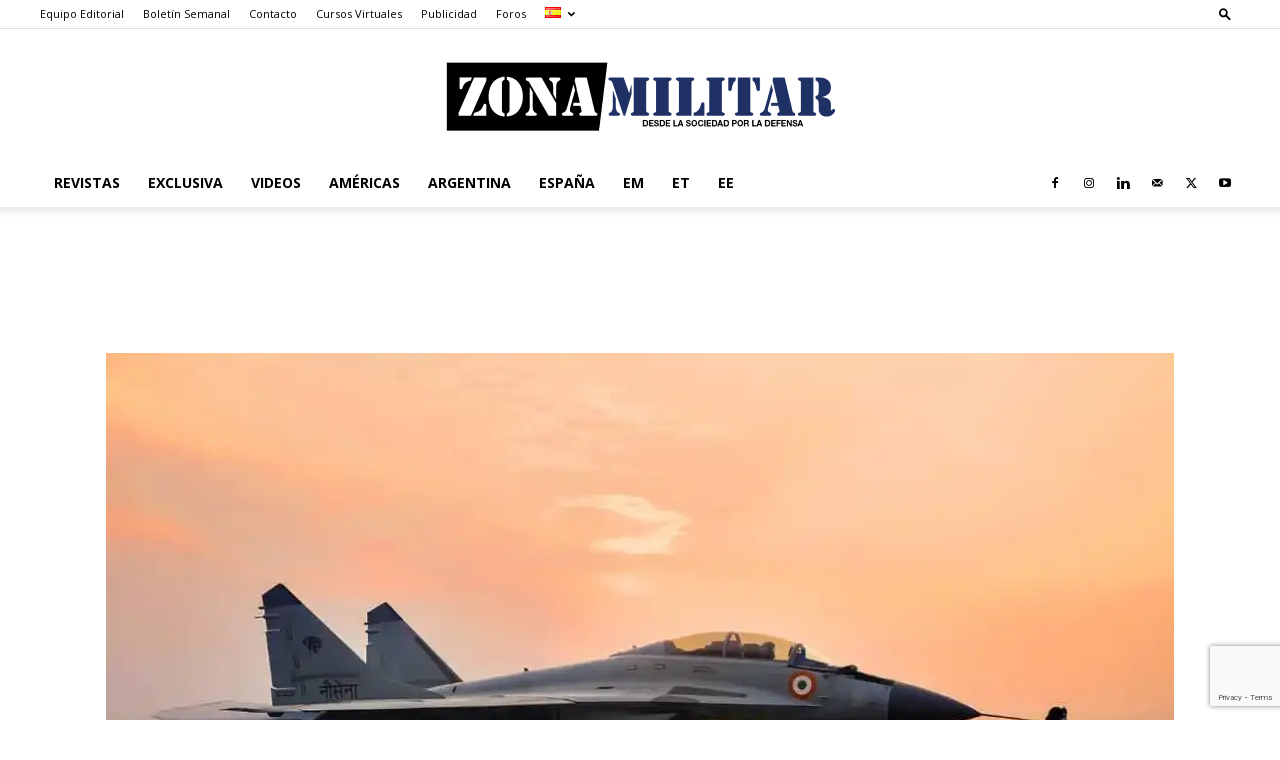

--- FILE ---
content_type: text/html; charset=UTF-8
request_url: https://www.zona-militar.com/2021/11/07/el-mig-29k-kub-izdeliye-9-41-9-47-la-revancha-del-fulcrum-embarcado/
body_size: 108773
content:
<!doctype html >
<!--[if IE 8]>    <html class="ie8" lang="en"> <![endif]-->
<!--[if IE 9]>    <html class="ie9" lang="en"> <![endif]-->
<!--[if gt IE 8]><!--> <html lang="es-AR"> <!--<![endif]-->
<head>
    
    <meta charset="UTF-8" />
    <meta name="viewport" content="width=device-width, initial-scale=1.0">
    <link rel="pingback" href="https://www.zona-militar.com/xmlrpc.php" />
    <meta name='robots' content='index, follow, max-image-preview:large, max-snippet:-1, max-video-preview:-1' />
	<style>img:is([sizes="auto" i], [sizes^="auto," i]) { contain-intrinsic-size: 3000px 1500px }</style>
	<link rel="icon" type="image/png" href="https://www.zona-militar.com/wp-content/uploads/2020/04/cropped-cropped-favicon2019-2_6b2d397982fde01eef659c86a0c1d89d.png-300x300.png"><link rel="apple-touch-icon" sizes="120x120" href="https://www.zona-militar.com/wp-content/uploads/2019/02/favicon2019.png"/><link rel="apple-touch-icon" sizes="152x152" href="https://www.zona-militar.com/wp-content/uploads/2019/02/favicon2019.png"/><link rel="apple-touch-icon" sizes="114x114" href="https://www.zona-militar.com/wp-content/uploads/2019/02/favicon2019.png"/><link rel="apple-touch-icon" sizes="144x144" href="https://www.zona-militar.com/wp-content/uploads/2019/02/favicon2019.png"/><!-- Jetpack Site Verification Tags -->
<meta name="google-site-verification" content="DICOMnUTqp0xQufL89rEWlTCI-6V85h9VwR6xyLSdkM" />
<meta name="p:domain_verify" content="8c389756e51787b5764e665adbc70797" />
<meta name="facebook-domain-verification" content="wjr3n2urahq4ucnyrln2vyq1xl8bt9" />
<!-- Google tag (gtag.js) consent mode dataLayer added by Site Kit -->
<script type="text/javascript" id="google_gtagjs-js-consent-mode-data-layer">
/* <![CDATA[ */
window.dataLayer = window.dataLayer || [];function gtag(){dataLayer.push(arguments);}
gtag('consent', 'default', {"ad_personalization":"denied","ad_storage":"denied","ad_user_data":"denied","analytics_storage":"denied","functionality_storage":"denied","security_storage":"denied","personalization_storage":"denied","region":["AT","BE","BG","CH","CY","CZ","DE","DK","EE","ES","FI","FR","GB","GR","HR","HU","IE","IS","IT","LI","LT","LU","LV","MT","NL","NO","PL","PT","RO","SE","SI","SK"],"wait_for_update":500});
window._googlesitekitConsentCategoryMap = {"statistics":["analytics_storage"],"marketing":["ad_storage","ad_user_data","ad_personalization"],"functional":["functionality_storage","security_storage"],"preferences":["personalization_storage"]};
window._googlesitekitConsents = {"ad_personalization":"denied","ad_storage":"denied","ad_user_data":"denied","analytics_storage":"denied","functionality_storage":"denied","security_storage":"denied","personalization_storage":"denied","region":["AT","BE","BG","CH","CY","CZ","DE","DK","EE","ES","FI","FR","GB","GR","HR","HU","IE","IS","IT","LI","LT","LU","LV","MT","NL","NO","PL","PT","RO","SE","SI","SK"],"wait_for_update":500};
/* ]]> */
</script>
<!-- End Google tag (gtag.js) consent mode dataLayer added by Site Kit -->

	<!-- This site is optimized with the Yoast SEO Premium plugin v26.8 (Yoast SEO v26.8) - https://yoast.com/product/yoast-seo-premium-wordpress/ -->
	<title>El MIG-29K/KUB (IZDELIYE 9.41/9.47) - La Revancha del Fulcrum Embarcado</title>
	<meta name="description" content="En el artículo anterior recorrimos los avances y altibajos del programa de desarrollo del caza embarcado MiG-29K Izdeliye 31, destinado a equipar al ala" />
	<link rel="canonical" href="https://www.zona-militar.com/2021/11/07/el-mig-29k-kub-izdeliye-9-41-9-47-la-revancha-del-fulcrum-embarcado/" />
	<meta property="og:locale" content="es_ES" />
	<meta property="og:type" content="article" />
	<meta property="og:title" content="El MIG-29K/KUB (IZDELIYE 9.41/9.47) - La Revancha del Fulcrum Embarcado" />
	<meta property="og:description" content="En el artículo anterior recorrimos los avances y altibajos del programa de desarrollo del caza embarcado MiG-29K Izdeliye 31, destinado a equipar al ala" />
	<meta property="og:url" content="https://www.zona-militar.com/2021/11/07/el-mig-29k-kub-izdeliye-9-41-9-47-la-revancha-del-fulcrum-embarcado/" />
	<meta property="og:site_name" content="Zona Militar" />
	<meta property="article:publisher" content="https://www.facebook.com/zmilitar" />
	<meta property="article:published_time" content="2021-11-07T13:00:03+00:00" />
	<meta property="article:modified_time" content="2021-11-07T18:13:27+00:00" />
	<meta property="og:image" content="https://www.zona-militar.com/wp-content/uploads/2021/09/qo6908zj5j361.jpg" />
	<meta property="og:image:width" content="1080" />
	<meta property="og:image:height" content="720" />
	<meta property="og:image:type" content="image/jpeg" />
	<meta name="author" content="Grulla" />
	<meta name="twitter:card" content="summary_large_image" />
	<meta name="twitter:creator" content="@Zonamilitar1" />
	<meta name="twitter:site" content="@Zonamilitar1" />
	<meta name="twitter:label1" content="Escrito por" />
	<meta name="twitter:data1" content="Grulla" />
	<meta name="twitter:label2" content="Tiempo de lectura" />
	<meta name="twitter:data2" content="43 minutos" />
	<script type="application/ld+json" class="yoast-schema-graph">{"@context":"https://schema.org","@graph":[{"@type":"NewsArticle","@id":"https://www.zona-militar.com/2021/11/07/el-mig-29k-kub-izdeliye-9-41-9-47-la-revancha-del-fulcrum-embarcado/#article","isPartOf":{"@id":"https://www.zona-militar.com/2021/11/07/el-mig-29k-kub-izdeliye-9-41-9-47-la-revancha-del-fulcrum-embarcado/"},"author":{"name":"Grulla","@id":"https://www.zona-militar.com/#/schema/person/75c6e7ec43e77fcc776f2dd1233cdf1b"},"headline":"El MIG-29K/KUB (IZDELIYE 9.41/9.47) &#8211; La Revancha del Fulcrum Embarcado","datePublished":"2021-11-07T13:00:03+00:00","dateModified":"2021-11-07T18:13:27+00:00","mainEntityOfPage":{"@id":"https://www.zona-militar.com/2021/11/07/el-mig-29k-kub-izdeliye-9-41-9-47-la-revancha-del-fulcrum-embarcado/"},"wordCount":7689,"commentCount":3,"publisher":{"@id":"https://www.zona-militar.com/#organization"},"image":{"@id":"https://www.zona-militar.com/2021/11/07/el-mig-29k-kub-izdeliye-9-41-9-47-la-revancha-del-fulcrum-embarcado/#primaryimage"},"thumbnailUrl":"https://i0.wp.com/www.zona-militar.com/wp-content/uploads/2021/09/qo6908zj5j361.jpg?fit=1080%2C720&ssl=1","keywords":["Izdeliye 9.41","Izdeliye 9.47","MiG-29K","MiG-29KR","MiG-29KUB","MiG-29KUBR"],"articleSection":["Asia","Defensa e Industriales","Europa","Fuerzas Navales","India","Rusia","Zona Militar"],"inLanguage":"es-AR","potentialAction":[{"@type":"CommentAction","name":"Comment","target":["https://www.zona-militar.com/2021/11/07/el-mig-29k-kub-izdeliye-9-41-9-47-la-revancha-del-fulcrum-embarcado/#respond"]}],"copyrightYear":"2021","copyrightHolder":{"@id":"https://www.zona-militar.com/#organization"}},{"@type":["WebPage","ItemPage"],"@id":"https://www.zona-militar.com/2021/11/07/el-mig-29k-kub-izdeliye-9-41-9-47-la-revancha-del-fulcrum-embarcado/","url":"https://www.zona-militar.com/2021/11/07/el-mig-29k-kub-izdeliye-9-41-9-47-la-revancha-del-fulcrum-embarcado/","name":"El MIG-29K/KUB (IZDELIYE 9.41/9.47) - La Revancha del Fulcrum Embarcado","isPartOf":{"@id":"https://www.zona-militar.com/#website"},"primaryImageOfPage":{"@id":"https://www.zona-militar.com/2021/11/07/el-mig-29k-kub-izdeliye-9-41-9-47-la-revancha-del-fulcrum-embarcado/#primaryimage"},"image":{"@id":"https://www.zona-militar.com/2021/11/07/el-mig-29k-kub-izdeliye-9-41-9-47-la-revancha-del-fulcrum-embarcado/#primaryimage"},"thumbnailUrl":"https://i0.wp.com/www.zona-militar.com/wp-content/uploads/2021/09/qo6908zj5j361.jpg?fit=1080%2C720&ssl=1","datePublished":"2021-11-07T13:00:03+00:00","dateModified":"2021-11-07T18:13:27+00:00","description":"En el artículo anterior recorrimos los avances y altibajos del programa de desarrollo del caza embarcado MiG-29K Izdeliye 31, destinado a equipar al ala","breadcrumb":{"@id":"https://www.zona-militar.com/2021/11/07/el-mig-29k-kub-izdeliye-9-41-9-47-la-revancha-del-fulcrum-embarcado/#breadcrumb"},"inLanguage":"es-AR","potentialAction":[{"@type":"ReadAction","target":["https://www.zona-militar.com/2021/11/07/el-mig-29k-kub-izdeliye-9-41-9-47-la-revancha-del-fulcrum-embarcado/"]}]},{"@type":"ImageObject","inLanguage":"es-AR","@id":"https://www.zona-militar.com/2021/11/07/el-mig-29k-kub-izdeliye-9-41-9-47-la-revancha-del-fulcrum-embarcado/#primaryimage","url":"https://i0.wp.com/www.zona-militar.com/wp-content/uploads/2021/09/qo6908zj5j361.jpg?fit=1080%2C720&ssl=1","contentUrl":"https://i0.wp.com/www.zona-militar.com/wp-content/uploads/2021/09/qo6908zj5j361.jpg?fit=1080%2C720&ssl=1","width":1080,"height":720},{"@type":"BreadcrumbList","@id":"https://www.zona-militar.com/2021/11/07/el-mig-29k-kub-izdeliye-9-41-9-47-la-revancha-del-fulcrum-embarcado/#breadcrumb","itemListElement":[{"@type":"ListItem","position":1,"name":"Portada","item":"https://www.zona-militar.com/"},{"@type":"ListItem","position":2,"name":"El MIG-29K/KUB (IZDELIYE 9.41/9.47) &#8211; La Revancha del Fulcrum Embarcado"}]},{"@type":"WebSite","@id":"https://www.zona-militar.com/#website","url":"https://www.zona-militar.com/","name":"Zona Militar","description":"Desde la sociedad por la Defensa","publisher":{"@id":"https://www.zona-militar.com/#organization"},"alternateName":"ZM","potentialAction":[{"@type":"SearchAction","target":{"@type":"EntryPoint","urlTemplate":"https://www.zona-militar.com/?s={search_term_string}"},"query-input":{"@type":"PropertyValueSpecification","valueRequired":true,"valueName":"search_term_string"}}],"inLanguage":"es-AR"},{"@type":"Organization","@id":"https://www.zona-militar.com/#organization","name":"Zona Militar","alternateName":"ZM","url":"https://www.zona-militar.com/","logo":{"@type":"ImageObject","inLanguage":"es-AR","@id":"https://www.zona-militar.com/#/schema/logo/image/","url":"https://i0.wp.com/www.zona-militar.com/wp-content/uploads/2023/09/cropped-Logo-Cuadrado-isotipo-ZM.jpg?fit=600%2C600&ssl=1","contentUrl":"https://i0.wp.com/www.zona-militar.com/wp-content/uploads/2023/09/cropped-Logo-Cuadrado-isotipo-ZM.jpg?fit=600%2C600&ssl=1","width":600,"height":600,"caption":"Zona Militar"},"image":{"@id":"https://www.zona-militar.com/#/schema/logo/image/"},"sameAs":["https://www.facebook.com/zmilitar","https://x.com/Zonamilitar1","https://www.instagram.com/zonamilitar1","https://ar.linkedin.com/company/zmilitar","https://ar.pinterest.com/zonamilitar1/","https://www.youtube.com/channel/UCz3mntSSIzwHhoO-lTBScBA"],"description":"Global decisions based on strategic information","email":"info@bluefieldmedia.com","legalName":"Blue Field Media LLC","publishingPrinciples":"https://www.zona-militar.com/politica-etica-y-principios-editoriales/","ownershipFundingInfo":"https://www.zona-militar.com/equipo-editorial/","correctionsPolicy":"https://www.zona-militar.com/contacto/","ethicsPolicy":"https://www.zona-militar.com/politica-etica-y-principios-editoriales/"},{"@type":"Person","@id":"https://www.zona-militar.com/#/schema/person/75c6e7ec43e77fcc776f2dd1233cdf1b","name":"Grulla","image":{"@type":"ImageObject","inLanguage":"es-AR","@id":"https://www.zona-militar.com/#/schema/person/image/","url":"https://secure.gravatar.com/avatar/52cff36c8d88d2154036c9e383b788f3bbc64a2045e0bfd6c3674de6e64d0a79?s=96&d=mm&r=g","contentUrl":"https://secure.gravatar.com/avatar/52cff36c8d88d2154036c9e383b788f3bbc64a2045e0bfd6c3674de6e64d0a79?s=96&d=mm&r=g","caption":"Grulla"},"url":"https://www.zona-militar.com/author/grulla/"}]}</script>
	<!-- / Yoast SEO Premium plugin. -->


<link rel='dns-prefetch' href='//www.zona-militar.com' />
<link rel='dns-prefetch' href='//www.googletagmanager.com' />
<link rel='dns-prefetch' href='//stats.wp.com' />
<link rel='dns-prefetch' href='//fonts.googleapis.com' />

<link rel='preconnect' href='//i0.wp.com' />
<link rel="alternate" type="application/rss+xml" title="Zona Militar &raquo; Feed" href="https://www.zona-militar.com/feed/" />
<link rel="alternate" type="application/rss+xml" title="Zona Militar &raquo; RSS de los comentarios" href="https://www.zona-militar.com/comments/feed/" />
<link rel="alternate" type="application/rss+xml" title="Zona Militar &raquo; El MIG-29K/KUB (IZDELIYE 9.41/9.47) &#8211; La Revancha del Fulcrum Embarcado RSS de los comentarios" href="https://www.zona-militar.com/2021/11/07/el-mig-29k-kub-izdeliye-9-41-9-47-la-revancha-del-fulcrum-embarcado/feed/" />
<style id='wp-emoji-styles-inline-css' type='text/css'>

	img.wp-smiley, img.emoji {
		display: inline !important;
		border: none !important;
		box-shadow: none !important;
		height: 1em !important;
		width: 1em !important;
		margin: 0 0.07em !important;
		vertical-align: -0.1em !important;
		background: none !important;
		padding: 0 !important;
	}
</style>
<link rel='stylesheet' id='wp-block-library-css' href='https://www.zona-militar.com/wp-includes/css/dist/block-library/style.min.css?ver=6.8.3' type='text/css' media='all' />
<style id='classic-theme-styles-inline-css' type='text/css'>
/*! This file is auto-generated */
.wp-block-button__link{color:#fff;background-color:#32373c;border-radius:9999px;box-shadow:none;text-decoration:none;padding:calc(.667em + 2px) calc(1.333em + 2px);font-size:1.125em}.wp-block-file__button{background:#32373c;color:#fff;text-decoration:none}
</style>
<style id='jetpack-sharing-buttons-style-inline-css' type='text/css'>
.jetpack-sharing-buttons__services-list{display:flex;flex-direction:row;flex-wrap:wrap;gap:0;list-style-type:none;margin:5px;padding:0}.jetpack-sharing-buttons__services-list.has-small-icon-size{font-size:12px}.jetpack-sharing-buttons__services-list.has-normal-icon-size{font-size:16px}.jetpack-sharing-buttons__services-list.has-large-icon-size{font-size:24px}.jetpack-sharing-buttons__services-list.has-huge-icon-size{font-size:36px}@media print{.jetpack-sharing-buttons__services-list{display:none!important}}.editor-styles-wrapper .wp-block-jetpack-sharing-buttons{gap:0;padding-inline-start:0}ul.jetpack-sharing-buttons__services-list.has-background{padding:1.25em 2.375em}
</style>
<style id='global-styles-inline-css' type='text/css'>
:root{--wp--preset--aspect-ratio--square: 1;--wp--preset--aspect-ratio--4-3: 4/3;--wp--preset--aspect-ratio--3-4: 3/4;--wp--preset--aspect-ratio--3-2: 3/2;--wp--preset--aspect-ratio--2-3: 2/3;--wp--preset--aspect-ratio--16-9: 16/9;--wp--preset--aspect-ratio--9-16: 9/16;--wp--preset--color--black: #000000;--wp--preset--color--cyan-bluish-gray: #abb8c3;--wp--preset--color--white: #ffffff;--wp--preset--color--pale-pink: #f78da7;--wp--preset--color--vivid-red: #cf2e2e;--wp--preset--color--luminous-vivid-orange: #ff6900;--wp--preset--color--luminous-vivid-amber: #fcb900;--wp--preset--color--light-green-cyan: #7bdcb5;--wp--preset--color--vivid-green-cyan: #00d084;--wp--preset--color--pale-cyan-blue: #8ed1fc;--wp--preset--color--vivid-cyan-blue: #0693e3;--wp--preset--color--vivid-purple: #9b51e0;--wp--preset--gradient--vivid-cyan-blue-to-vivid-purple: linear-gradient(135deg,rgba(6,147,227,1) 0%,rgb(155,81,224) 100%);--wp--preset--gradient--light-green-cyan-to-vivid-green-cyan: linear-gradient(135deg,rgb(122,220,180) 0%,rgb(0,208,130) 100%);--wp--preset--gradient--luminous-vivid-amber-to-luminous-vivid-orange: linear-gradient(135deg,rgba(252,185,0,1) 0%,rgba(255,105,0,1) 100%);--wp--preset--gradient--luminous-vivid-orange-to-vivid-red: linear-gradient(135deg,rgba(255,105,0,1) 0%,rgb(207,46,46) 100%);--wp--preset--gradient--very-light-gray-to-cyan-bluish-gray: linear-gradient(135deg,rgb(238,238,238) 0%,rgb(169,184,195) 100%);--wp--preset--gradient--cool-to-warm-spectrum: linear-gradient(135deg,rgb(74,234,220) 0%,rgb(151,120,209) 20%,rgb(207,42,186) 40%,rgb(238,44,130) 60%,rgb(251,105,98) 80%,rgb(254,248,76) 100%);--wp--preset--gradient--blush-light-purple: linear-gradient(135deg,rgb(255,206,236) 0%,rgb(152,150,240) 100%);--wp--preset--gradient--blush-bordeaux: linear-gradient(135deg,rgb(254,205,165) 0%,rgb(254,45,45) 50%,rgb(107,0,62) 100%);--wp--preset--gradient--luminous-dusk: linear-gradient(135deg,rgb(255,203,112) 0%,rgb(199,81,192) 50%,rgb(65,88,208) 100%);--wp--preset--gradient--pale-ocean: linear-gradient(135deg,rgb(255,245,203) 0%,rgb(182,227,212) 50%,rgb(51,167,181) 100%);--wp--preset--gradient--electric-grass: linear-gradient(135deg,rgb(202,248,128) 0%,rgb(113,206,126) 100%);--wp--preset--gradient--midnight: linear-gradient(135deg,rgb(2,3,129) 0%,rgb(40,116,252) 100%);--wp--preset--font-size--small: 11px;--wp--preset--font-size--medium: 20px;--wp--preset--font-size--large: 32px;--wp--preset--font-size--x-large: 42px;--wp--preset--font-size--regular: 15px;--wp--preset--font-size--larger: 50px;--wp--preset--spacing--20: 0.44rem;--wp--preset--spacing--30: 0.67rem;--wp--preset--spacing--40: 1rem;--wp--preset--spacing--50: 1.5rem;--wp--preset--spacing--60: 2.25rem;--wp--preset--spacing--70: 3.38rem;--wp--preset--spacing--80: 5.06rem;--wp--preset--shadow--natural: 6px 6px 9px rgba(0, 0, 0, 0.2);--wp--preset--shadow--deep: 12px 12px 50px rgba(0, 0, 0, 0.4);--wp--preset--shadow--sharp: 6px 6px 0px rgba(0, 0, 0, 0.2);--wp--preset--shadow--outlined: 6px 6px 0px -3px rgba(255, 255, 255, 1), 6px 6px rgba(0, 0, 0, 1);--wp--preset--shadow--crisp: 6px 6px 0px rgba(0, 0, 0, 1);}:where(.is-layout-flex){gap: 0.5em;}:where(.is-layout-grid){gap: 0.5em;}body .is-layout-flex{display: flex;}.is-layout-flex{flex-wrap: wrap;align-items: center;}.is-layout-flex > :is(*, div){margin: 0;}body .is-layout-grid{display: grid;}.is-layout-grid > :is(*, div){margin: 0;}:where(.wp-block-columns.is-layout-flex){gap: 2em;}:where(.wp-block-columns.is-layout-grid){gap: 2em;}:where(.wp-block-post-template.is-layout-flex){gap: 1.25em;}:where(.wp-block-post-template.is-layout-grid){gap: 1.25em;}.has-black-color{color: var(--wp--preset--color--black) !important;}.has-cyan-bluish-gray-color{color: var(--wp--preset--color--cyan-bluish-gray) !important;}.has-white-color{color: var(--wp--preset--color--white) !important;}.has-pale-pink-color{color: var(--wp--preset--color--pale-pink) !important;}.has-vivid-red-color{color: var(--wp--preset--color--vivid-red) !important;}.has-luminous-vivid-orange-color{color: var(--wp--preset--color--luminous-vivid-orange) !important;}.has-luminous-vivid-amber-color{color: var(--wp--preset--color--luminous-vivid-amber) !important;}.has-light-green-cyan-color{color: var(--wp--preset--color--light-green-cyan) !important;}.has-vivid-green-cyan-color{color: var(--wp--preset--color--vivid-green-cyan) !important;}.has-pale-cyan-blue-color{color: var(--wp--preset--color--pale-cyan-blue) !important;}.has-vivid-cyan-blue-color{color: var(--wp--preset--color--vivid-cyan-blue) !important;}.has-vivid-purple-color{color: var(--wp--preset--color--vivid-purple) !important;}.has-black-background-color{background-color: var(--wp--preset--color--black) !important;}.has-cyan-bluish-gray-background-color{background-color: var(--wp--preset--color--cyan-bluish-gray) !important;}.has-white-background-color{background-color: var(--wp--preset--color--white) !important;}.has-pale-pink-background-color{background-color: var(--wp--preset--color--pale-pink) !important;}.has-vivid-red-background-color{background-color: var(--wp--preset--color--vivid-red) !important;}.has-luminous-vivid-orange-background-color{background-color: var(--wp--preset--color--luminous-vivid-orange) !important;}.has-luminous-vivid-amber-background-color{background-color: var(--wp--preset--color--luminous-vivid-amber) !important;}.has-light-green-cyan-background-color{background-color: var(--wp--preset--color--light-green-cyan) !important;}.has-vivid-green-cyan-background-color{background-color: var(--wp--preset--color--vivid-green-cyan) !important;}.has-pale-cyan-blue-background-color{background-color: var(--wp--preset--color--pale-cyan-blue) !important;}.has-vivid-cyan-blue-background-color{background-color: var(--wp--preset--color--vivid-cyan-blue) !important;}.has-vivid-purple-background-color{background-color: var(--wp--preset--color--vivid-purple) !important;}.has-black-border-color{border-color: var(--wp--preset--color--black) !important;}.has-cyan-bluish-gray-border-color{border-color: var(--wp--preset--color--cyan-bluish-gray) !important;}.has-white-border-color{border-color: var(--wp--preset--color--white) !important;}.has-pale-pink-border-color{border-color: var(--wp--preset--color--pale-pink) !important;}.has-vivid-red-border-color{border-color: var(--wp--preset--color--vivid-red) !important;}.has-luminous-vivid-orange-border-color{border-color: var(--wp--preset--color--luminous-vivid-orange) !important;}.has-luminous-vivid-amber-border-color{border-color: var(--wp--preset--color--luminous-vivid-amber) !important;}.has-light-green-cyan-border-color{border-color: var(--wp--preset--color--light-green-cyan) !important;}.has-vivid-green-cyan-border-color{border-color: var(--wp--preset--color--vivid-green-cyan) !important;}.has-pale-cyan-blue-border-color{border-color: var(--wp--preset--color--pale-cyan-blue) !important;}.has-vivid-cyan-blue-border-color{border-color: var(--wp--preset--color--vivid-cyan-blue) !important;}.has-vivid-purple-border-color{border-color: var(--wp--preset--color--vivid-purple) !important;}.has-vivid-cyan-blue-to-vivid-purple-gradient-background{background: var(--wp--preset--gradient--vivid-cyan-blue-to-vivid-purple) !important;}.has-light-green-cyan-to-vivid-green-cyan-gradient-background{background: var(--wp--preset--gradient--light-green-cyan-to-vivid-green-cyan) !important;}.has-luminous-vivid-amber-to-luminous-vivid-orange-gradient-background{background: var(--wp--preset--gradient--luminous-vivid-amber-to-luminous-vivid-orange) !important;}.has-luminous-vivid-orange-to-vivid-red-gradient-background{background: var(--wp--preset--gradient--luminous-vivid-orange-to-vivid-red) !important;}.has-very-light-gray-to-cyan-bluish-gray-gradient-background{background: var(--wp--preset--gradient--very-light-gray-to-cyan-bluish-gray) !important;}.has-cool-to-warm-spectrum-gradient-background{background: var(--wp--preset--gradient--cool-to-warm-spectrum) !important;}.has-blush-light-purple-gradient-background{background: var(--wp--preset--gradient--blush-light-purple) !important;}.has-blush-bordeaux-gradient-background{background: var(--wp--preset--gradient--blush-bordeaux) !important;}.has-luminous-dusk-gradient-background{background: var(--wp--preset--gradient--luminous-dusk) !important;}.has-pale-ocean-gradient-background{background: var(--wp--preset--gradient--pale-ocean) !important;}.has-electric-grass-gradient-background{background: var(--wp--preset--gradient--electric-grass) !important;}.has-midnight-gradient-background{background: var(--wp--preset--gradient--midnight) !important;}.has-small-font-size{font-size: var(--wp--preset--font-size--small) !important;}.has-medium-font-size{font-size: var(--wp--preset--font-size--medium) !important;}.has-large-font-size{font-size: var(--wp--preset--font-size--large) !important;}.has-x-large-font-size{font-size: var(--wp--preset--font-size--x-large) !important;}
:where(.wp-block-post-template.is-layout-flex){gap: 1.25em;}:where(.wp-block-post-template.is-layout-grid){gap: 1.25em;}
:where(.wp-block-columns.is-layout-flex){gap: 2em;}:where(.wp-block-columns.is-layout-grid){gap: 2em;}
:root :where(.wp-block-pullquote){font-size: 1.5em;line-height: 1.6;}
</style>
<link rel='preload' as='style' onload="this.rel='stylesheet'" id='td-plugin-multi-purpose-css' href='https://www.zona-militar.com/wp-content/plugins/td-composer/td-multi-purpose/style.css?ver=7cd248d7ca13c255207c3f8b916c3f00' type='text/css' media='all' />
<link rel='stylesheet' id='google-fonts-style-css' href='https://fonts.googleapis.com/css?family=Playfair+Display%3A400%7COpen+Sans%3A400%2C600%2C700%7CRoboto%3A400%2C600%2C700&#038;display=swap&#038;ver=12.7.3' type='text/css' media='all' />
<link rel='stylesheet' id='td-theme-css' href='https://www.zona-militar.com/wp-content/themes/Newspaper/style.css?ver=12.7.3' type='text/css' media='all' />
<style id='td-theme-inline-css' type='text/css'>
    
        /* custom css - generated by TagDiv Composer */
        @media (max-width: 767px) {
            .td-header-desktop-wrap {
                display: none;
            }
        }
        @media (min-width: 767px) {
            .td-header-mobile-wrap {
                display: none;
            }
        }
    
	
</style>
<link rel='preload' as='style' onload="this.rel='stylesheet'" id='sib-front-css-css' href='https://www.zona-militar.com/wp-content/plugins/mailin/css/mailin-front.css?ver=6.8.3' type='text/css' media='all' />
<link rel='stylesheet' id='td-legacy-framework-front-style-css' href='https://www.zona-militar.com/wp-content/plugins/td-composer/legacy/Newspaper/assets/css/td_legacy_main.css?ver=7cd248d7ca13c255207c3f8b916c3f00' type='text/css' media='all' />
<link rel='stylesheet' id='td-standard-pack-framework-front-style-css' href='https://www.zona-militar.com/wp-content/plugins/td-standard-pack/Newspaper/assets/css/td_standard_pack_main.css?ver=c12e6da63ed2f212e87e44e5e9b9a302' type='text/css' media='all' />
<link rel='stylesheet' id='tdb_style_cloud_templates_front-css' href='https://www.zona-militar.com/wp-content/plugins/td-cloud-library/assets/css/tdb_main.css?ver=6127d3b6131f900b2e62bb855b13dc3b' type='text/css' media='all' />
<script type="text/javascript" src="https://www.zona-militar.com/wp-includes/js/jquery/jquery.min.js?ver=3.7.1" id="jquery-core-js"></script>
<script type="text/javascript" src="https://www.zona-militar.com/wp-includes/js/jquery/jquery-migrate.min.js?ver=3.4.1" id="jquery-migrate-js"></script>

<!-- Google tag (gtag.js) snippet added by Site Kit -->
<!-- Google Analytics snippet added by Site Kit -->
<script type="text/javascript" src="https://www.googletagmanager.com/gtag/js?id=G-NEDK13QH04" id="google_gtagjs-js" async></script>
<script type="text/javascript" id="google_gtagjs-js-after">
/* <![CDATA[ */
window.dataLayer = window.dataLayer || [];function gtag(){dataLayer.push(arguments);}
gtag("set","linker",{"domains":["www.zona-militar.com"]});
gtag("js", new Date());
gtag("set", "developer_id.dZTNiMT", true);
gtag("config", "G-NEDK13QH04", {"googlesitekit_post_type":"post","googlesitekit_post_categories":"Asia; Defensa e Industriales; Europa; Fuerzas Navales; India; Rusia; Zona Militar","googlesitekit_post_author":"Grulla","googlesitekit_post_date":"20211107"});
/* ]]> */
</script>
<script type="text/javascript" id="sib-front-js-js-extra">
/* <![CDATA[ */
var sibErrMsg = {"invalidMail":"Please fill out valid email address","requiredField":"Please fill out required fields","invalidDateFormat":"Please fill out valid date format","invalidSMSFormat":"Please fill out valid phone number"};
var ajax_sib_front_object = {"ajax_url":"https:\/\/www.zona-militar.com\/wp-admin\/admin-ajax.php","ajax_nonce":"620a7531d6","flag_url":"https:\/\/www.zona-militar.com\/wp-content\/plugins\/mailin\/img\/flags\/"};
/* ]]> */
</script>
<script type="text/javascript" src="https://www.zona-militar.com/wp-content/plugins/mailin/js/mailin-front.js?ver=1768509930" id="sib-front-js-js"></script>
<link rel="https://api.w.org/" href="https://www.zona-militar.com/wp-json/" /><link rel="alternate" title="JSON" type="application/json" href="https://www.zona-militar.com/wp-json/wp/v2/posts/151981" /><link rel="EditURI" type="application/rsd+xml" title="RSD" href="https://www.zona-militar.com/xmlrpc.php?rsd" />
<meta name="generator" content="WordPress 6.8.3" />
<link rel='shortlink' href='https://www.zona-militar.com/?p=151981' />
<link rel="alternate" title="oEmbed (JSON)" type="application/json+oembed" href="https://www.zona-militar.com/wp-json/oembed/1.0/embed?url=https%3A%2F%2Fwww.zona-militar.com%2F2021%2F11%2F07%2Fel-mig-29k-kub-izdeliye-9-41-9-47-la-revancha-del-fulcrum-embarcado%2F&#038;lang=es" />
<link rel="alternate" title="oEmbed (XML)" type="text/xml+oembed" href="https://www.zona-militar.com/wp-json/oembed/1.0/embed?url=https%3A%2F%2Fwww.zona-militar.com%2F2021%2F11%2F07%2Fel-mig-29k-kub-izdeliye-9-41-9-47-la-revancha-del-fulcrum-embarcado%2F&#038;format=xml&#038;lang=es" />
<meta name="generator" content="auto-sizes 1.7.0">
<meta name="generator" content="Site Kit by Google 1.170.0" /><meta name="generator" content="performance-lab 4.0.1; plugins: auto-sizes, image-prioritizer, webp-uploads">
<meta name="generator" content="webp-uploads 2.6.1">
<style>
        /* Cambiar solo el color de autor */
        .td-author-by {
            color: #555 !important;
        }

        /* Cambiar solo el color de la fecha */
        .entry-date.updated.td-module-date {
            color: #555 !important;
        }
    </style><style>
        /* Cambiar solo enlaces con fondo #75aadb */
        a[style*="background-color:#75aadb"],
        a[style*="background-color: #75aadb"] {
            color: #333 !important;
        }
    </style>	<style>img#wpstats{display:none}</style>
		    <script>
        window.tdb_global_vars = {"wpRestUrl":"https:\/\/www.zona-militar.com\/wp-json\/","permalinkStructure":"\/%year%\/%monthnum%\/%day%\/%postname%\/"};
        window.tdb_p_autoload_vars = {"isAjax":false,"isAdminBarShowing":false,"autoloadStatus":"off","origPostEditUrl":null};
    </script>
    
    <style id="tdb-global-colors">
        /* custom css - generated by TagDiv Composer */
        :root {--military-news-accent: #ef6421;--military-news-bg-1: #1f1f11;--military-news-bg-2: #33351E;--military-news-bg-3: #505331;}
    </style>

    
	
<!-- Google AdSense meta tags added by Site Kit -->
<meta name="google-adsense-platform-account" content="ca-host-pub-2644536267352236">
<meta name="google-adsense-platform-domain" content="sitekit.withgoogle.com">
<!-- End Google AdSense meta tags added by Site Kit -->
<meta name="generator" content="optimization-detective 1.0.0-beta4">
<script type="text/javascript" src="https://cdn.brevo.com/js/sdk-loader.js" async></script>
<script type="text/javascript">
  window.Brevo = window.Brevo || [];
  window.Brevo.push(['init', {"client_key":"b37f3rs0dk7ejowozgvy4ev7","email_id":null,"push":{"customDomain":"https:\/\/www.zona-militar.com\/wp-content\/plugins\/mailin\/"},"service_worker_url":"wonderpush-worker-loader.min.js?webKey=2df438209b3dbe729dcc4793d1fc2d3712308f87ff1ce93401b5c66933459bdd","frame_url":"brevo-frame.html"}]);
</script><meta name="generator" content="image-prioritizer 1.0.0-beta3">

<!-- Google Tag Manager snippet added by Site Kit -->
<script type="text/javascript">
/* <![CDATA[ */

			( function( w, d, s, l, i ) {
				w[l] = w[l] || [];
				w[l].push( {'gtm.start': new Date().getTime(), event: 'gtm.js'} );
				var f = d.getElementsByTagName( s )[0],
					j = d.createElement( s ), dl = l != 'dataLayer' ? '&l=' + l : '';
				j.async = true;
				j.src = 'https://www.googletagmanager.com/gtm.js?id=' + i + dl;
				f.parentNode.insertBefore( j, f );
			} )( window, document, 'script', 'dataLayer', 'GTM-PMTMGB9' );
			
/* ]]> */
</script>

<!-- End Google Tag Manager snippet added by Site Kit -->

<!-- JS generated by theme -->

<script type="text/javascript" id="td-generated-header-js">
    
    

	    var tdBlocksArray = []; //here we store all the items for the current page

	    // td_block class - each ajax block uses a object of this class for requests
	    function tdBlock() {
		    this.id = '';
		    this.block_type = 1; //block type id (1-234 etc)
		    this.atts = '';
		    this.td_column_number = '';
		    this.td_current_page = 1; //
		    this.post_count = 0; //from wp
		    this.found_posts = 0; //from wp
		    this.max_num_pages = 0; //from wp
		    this.td_filter_value = ''; //current live filter value
		    this.is_ajax_running = false;
		    this.td_user_action = ''; // load more or infinite loader (used by the animation)
		    this.header_color = '';
		    this.ajax_pagination_infinite_stop = ''; //show load more at page x
	    }

        // td_js_generator - mini detector
        ( function () {
            var htmlTag = document.getElementsByTagName("html")[0];

	        if ( navigator.userAgent.indexOf("MSIE 10.0") > -1 ) {
                htmlTag.className += ' ie10';
            }

            if ( !!navigator.userAgent.match(/Trident.*rv\:11\./) ) {
                htmlTag.className += ' ie11';
            }

	        if ( navigator.userAgent.indexOf("Edge") > -1 ) {
                htmlTag.className += ' ieEdge';
            }

            if ( /(iPad|iPhone|iPod)/g.test(navigator.userAgent) ) {
                htmlTag.className += ' td-md-is-ios';
            }

            var user_agent = navigator.userAgent.toLowerCase();
            if ( user_agent.indexOf("android") > -1 ) {
                htmlTag.className += ' td-md-is-android';
            }

            if ( -1 !== navigator.userAgent.indexOf('Mac OS X')  ) {
                htmlTag.className += ' td-md-is-os-x';
            }

            if ( /chrom(e|ium)/.test(navigator.userAgent.toLowerCase()) ) {
               htmlTag.className += ' td-md-is-chrome';
            }

            if ( -1 !== navigator.userAgent.indexOf('Firefox') ) {
                htmlTag.className += ' td-md-is-firefox';
            }

            if ( -1 !== navigator.userAgent.indexOf('Safari') && -1 === navigator.userAgent.indexOf('Chrome') ) {
                htmlTag.className += ' td-md-is-safari';
            }

            if( -1 !== navigator.userAgent.indexOf('IEMobile') ){
                htmlTag.className += ' td-md-is-iemobile';
            }

        })();

        var tdLocalCache = {};

        ( function () {
            "use strict";

            tdLocalCache = {
                data: {},
                remove: function (resource_id) {
                    delete tdLocalCache.data[resource_id];
                },
                exist: function (resource_id) {
                    return tdLocalCache.data.hasOwnProperty(resource_id) && tdLocalCache.data[resource_id] !== null;
                },
                get: function (resource_id) {
                    return tdLocalCache.data[resource_id];
                },
                set: function (resource_id, cachedData) {
                    tdLocalCache.remove(resource_id);
                    tdLocalCache.data[resource_id] = cachedData;
                }
            };
        })();

    
    
var td_viewport_interval_list=[{"limitBottom":767,"sidebarWidth":228},{"limitBottom":1018,"sidebarWidth":300},{"limitBottom":1140,"sidebarWidth":324}];
var tds_general_modal_image="yes";
var tdc_is_installed="yes";
var tdc_domain_active=false;
var td_ajax_url="https:\/\/www.zona-militar.com\/wp-admin\/admin-ajax.php?td_theme_name=Newspaper&v=12.7.3";
var td_get_template_directory_uri="https:\/\/www.zona-militar.com\/wp-content\/plugins\/td-composer\/legacy\/common";
var tds_snap_menu="snap";
var tds_logo_on_sticky="show";
var tds_header_style="9";
var td_please_wait="Por favor espera...";
var td_email_user_pass_incorrect="Usuario o contrase\u00f1a incorrecta!";
var td_email_user_incorrect="Correo electr\u00f3nico o nombre de usuario incorrecto!";
var td_email_incorrect="Email incorrecto!";
var td_user_incorrect="Username incorrect!";
var td_email_user_empty="Email or username empty!";
var td_pass_empty="Pass empty!";
var td_pass_pattern_incorrect="Invalid Pass Pattern!";
var td_retype_pass_incorrect="Retyped Pass incorrect!";
var tds_more_articles_on_post_enable="show";
var tds_more_articles_on_post_time_to_wait="1";
var tds_more_articles_on_post_pages_distance_from_top=400;
var tds_captcha="";
var tds_theme_color_site_wide="#0f2c65";
var tds_smart_sidebar="";
var tdThemeName="Newspaper";
var tdThemeNameWl="Newspaper";
var td_magnific_popup_translation_tPrev="Anterior (tecla de flecha izquierda)";
var td_magnific_popup_translation_tNext="Siguiente (tecla de flecha derecha)";
var td_magnific_popup_translation_tCounter="%curr% de %total%";
var td_magnific_popup_translation_ajax_tError="El contenido de %url% no pudo cargarse.";
var td_magnific_popup_translation_image_tError="La imagen #%curr% no pudo cargarse.";
var tdBlockNonce="5eb998ffd2";
var tdMobileMenu="enabled";
var tdMobileSearch="enabled";
var tdDateNamesI18n={"month_names":["enero","febrero","marzo","abril","mayo","junio","julio","agosto","septiembre","octubre","noviembre","diciembre"],"month_names_short":["Ene","Feb","Mar","Abr","May","Jun","Jul","Ago","Sep","Oct","Nov","Dic"],"day_names":["domingo","lunes","martes","mi\u00e9rcoles","jueves","viernes","s\u00e1bado"],"day_names_short":["dom","lun","mar","mi\u00e9","jue","vie","s\u00e1b"]};
var tdb_modal_confirm="Save";
var tdb_modal_cancel="Cancel";
var tdb_modal_confirm_alt="Yes";
var tdb_modal_cancel_alt="No";
var td_deploy_mode="deploy";
var td_ad_background_click_link="";
var td_ad_background_click_target="";
</script>


<!-- Header style compiled by theme -->

<style>
/* custom css - generated by TagDiv Composer */
    
.td-page-title,.td-category-title-holder .td-page-title{font-family:"Playfair Display";font-weight:bold}.white-popup-block:before{background-image:url('http://zona-militar.com/wp-content/uploads/2015/07/Fondo-300x50.png')}:root{--td_excl_label:'EXCLUSIVO';--td_theme_color:#0f2c65;--td_slider_text:rgba(15,44,101,0.7);--td_mobile_menu_color:#0a2b66;--td_mobile_gradient_one_mob:#ffffff;--td_mobile_gradient_two_mob:#0b2c6b;--td_mobile_text_active_color:#0a2b66;--td_mobile_button_background_mob:#0a2b66;--td_login_button_color:#0a2b66;--td_login_hover_background:#0b2c6b;--td_login_gradient_one:#0b2c6b;--td_login_gradient_two:rgba(255,255,255,0.8)}.td-header-style-12 .td-header-menu-wrap-full,.td-header-style-12 .td-affix,.td-grid-style-1.td-hover-1 .td-big-grid-post:hover .td-post-category,.td-grid-style-5.td-hover-1 .td-big-grid-post:hover .td-post-category,.td_category_template_3 .td-current-sub-category,.td_category_template_8 .td-category-header .td-category a.td-current-sub-category,.td_category_template_4 .td-category-siblings .td-category a:hover,.td_block_big_grid_9.td-grid-style-1 .td-post-category,.td_block_big_grid_9.td-grid-style-5 .td-post-category,.td-grid-style-6.td-hover-1 .td-module-thumb:after,.tdm-menu-active-style5 .td-header-menu-wrap .sf-menu>.current-menu-item>a,.tdm-menu-active-style5 .td-header-menu-wrap .sf-menu>.current-menu-ancestor>a,.tdm-menu-active-style5 .td-header-menu-wrap .sf-menu>.current-category-ancestor>a,.tdm-menu-active-style5 .td-header-menu-wrap .sf-menu>li>a:hover,.tdm-menu-active-style5 .td-header-menu-wrap .sf-menu>.sfHover>a{background-color:#0f2c65}.td_mega_menu_sub_cats .cur-sub-cat,.td-mega-span h3 a:hover,.td_mod_mega_menu:hover .entry-title a,.header-search-wrap .result-msg a:hover,.td-header-top-menu .td-drop-down-search .td_module_wrap:hover .entry-title a,.td-header-top-menu .td-icon-search:hover,.td-header-wrap .result-msg a:hover,.top-header-menu li a:hover,.top-header-menu .current-menu-item>a,.top-header-menu .current-menu-ancestor>a,.top-header-menu .current-category-ancestor>a,.td-social-icon-wrap>a:hover,.td-header-sp-top-widget .td-social-icon-wrap a:hover,.td_mod_related_posts:hover h3>a,.td-post-template-11 .td-related-title .td-related-left:hover,.td-post-template-11 .td-related-title .td-related-right:hover,.td-post-template-11 .td-related-title .td-cur-simple-item,.td-post-template-11 .td_block_related_posts .td-next-prev-wrap a:hover,.td-category-header .td-pulldown-category-filter-link:hover,.td-category-siblings .td-subcat-dropdown a:hover,.td-category-siblings .td-subcat-dropdown a.td-current-sub-category,.footer-text-wrap .footer-email-wrap a,.footer-social-wrap a:hover,.td_module_17 .td-read-more a:hover,.td_module_18 .td-read-more a:hover,.td_module_19 .td-post-author-name a:hover,.td-pulldown-syle-2 .td-subcat-dropdown:hover .td-subcat-more span,.td-pulldown-syle-2 .td-subcat-dropdown:hover .td-subcat-more i,.td-pulldown-syle-3 .td-subcat-dropdown:hover .td-subcat-more span,.td-pulldown-syle-3 .td-subcat-dropdown:hover .td-subcat-more i,.tdm-menu-active-style3 .tdm-header.td-header-wrap .sf-menu>.current-category-ancestor>a,.tdm-menu-active-style3 .tdm-header.td-header-wrap .sf-menu>.current-menu-ancestor>a,.tdm-menu-active-style3 .tdm-header.td-header-wrap .sf-menu>.current-menu-item>a,.tdm-menu-active-style3 .tdm-header.td-header-wrap .sf-menu>.sfHover>a,.tdm-menu-active-style3 .tdm-header.td-header-wrap .sf-menu>li>a:hover{color:#0f2c65}.td-mega-menu-page .wpb_content_element ul li a:hover,.td-theme-wrap .td-aj-search-results .td_module_wrap:hover .entry-title a,.td-theme-wrap .header-search-wrap .result-msg a:hover{color:#0f2c65!important}.td_category_template_8 .td-category-header .td-category a.td-current-sub-category,.td_category_template_4 .td-category-siblings .td-category a:hover,.tdm-menu-active-style4 .tdm-header .sf-menu>.current-menu-item>a,.tdm-menu-active-style4 .tdm-header .sf-menu>.current-menu-ancestor>a,.tdm-menu-active-style4 .tdm-header .sf-menu>.current-category-ancestor>a,.tdm-menu-active-style4 .tdm-header .sf-menu>li>a:hover,.tdm-menu-active-style4 .tdm-header .sf-menu>.sfHover>a{border-color:#0f2c65}.top-header-menu .current-menu-item>a,.top-header-menu .current-menu-ancestor>a,.top-header-menu .current-category-ancestor>a,.top-header-menu li a:hover,.td-header-sp-top-widget .td-icon-search:hover{color:#0b2c6b}.td-theme-wrap .td_mod_mega_menu:hover .entry-title a,.td-theme-wrap .sf-menu .td_mega_menu_sub_cats .cur-sub-cat{color:#0b2c6b}.td-theme-wrap .sf-menu .td-mega-menu .td-post-category:hover,.td-theme-wrap .td-mega-menu .td-next-prev-wrap a:hover{background-color:#0b2c6b}.td-theme-wrap .td-mega-menu .td-next-prev-wrap a:hover{border-color:#0b2c6b}.td-theme-wrap .header-search-wrap .td-drop-down-search .btn:hover,.td-theme-wrap .td-aj-search-results .td_module_wrap:hover .entry-title a,.td-theme-wrap .header-search-wrap .result-msg a:hover{color:#0b2c6b!important}.td-banner-wrap-full,.td-header-style-11 .td-logo-wrap-full{background-color:#ffffff}.td-header-style-11 .td-logo-wrap-full{border-bottom:0}@media (min-width:1019px){.td-header-style-2 .td-header-sp-recs,.td-header-style-5 .td-a-rec-id-header>div,.td-header-style-5 .td-g-rec-id-header>.adsbygoogle,.td-header-style-6 .td-a-rec-id-header>div,.td-header-style-6 .td-g-rec-id-header>.adsbygoogle,.td-header-style-7 .td-a-rec-id-header>div,.td-header-style-7 .td-g-rec-id-header>.adsbygoogle,.td-header-style-8 .td-a-rec-id-header>div,.td-header-style-8 .td-g-rec-id-header>.adsbygoogle,.td-header-style-12 .td-a-rec-id-header>div,.td-header-style-12 .td-g-rec-id-header>.adsbygoogle{margin-bottom:24px!important}}@media (min-width:768px) and (max-width:1018px){.td-header-style-2 .td-header-sp-recs,.td-header-style-5 .td-a-rec-id-header>div,.td-header-style-5 .td-g-rec-id-header>.adsbygoogle,.td-header-style-6 .td-a-rec-id-header>div,.td-header-style-6 .td-g-rec-id-header>.adsbygoogle,.td-header-style-7 .td-a-rec-id-header>div,.td-header-style-7 .td-g-rec-id-header>.adsbygoogle,.td-header-style-8 .td-a-rec-id-header>div,.td-header-style-8 .td-g-rec-id-header>.adsbygoogle,.td-header-style-12 .td-a-rec-id-header>div,.td-header-style-12 .td-g-rec-id-header>.adsbygoogle{margin-bottom:14px!important}}.td-theme-wrap .sf-menu .td-normal-menu .td-menu-item>a:hover,.td-theme-wrap .sf-menu .td-normal-menu .sfHover>a,.td-theme-wrap .sf-menu .td-normal-menu .current-menu-ancestor>a,.td-theme-wrap .sf-menu .td-normal-menu .current-category-ancestor>a,.td-theme-wrap .sf-menu .td-normal-menu .current-menu-item>a{color:#0b2c6b}.td-footer-wrapper,.td-footer-wrapper .td_block_template_7 .td-block-title>*,.td-footer-wrapper .td_block_template_17 .td-block-title,.td-footer-wrapper .td-block-title-wrap .td-wrapper-pulldown-filter{background-color:#0b2b66}.td-footer-wrapper::before{background-image:url('https://www.zona-militar.com/wp-content/uploads/2024/02/new-zona-footer-scaled.jpg')}.td-footer-wrapper::before{background-position:center center}.td-post-content h1,.td-post-content h2,.td-post-content h3,.td-post-content h4,.td-post-content h5,.td-post-content h6{color:#0b2c6b}.td-post-template-default .td-post-header .entry-title{font-size:45px;line-height:20px;font-weight:900}.td-post-content p,.td-post-content{font-family:Palatino,"Palatino Linotype","Hoefler Text",Times,"Times New Roman",serif;font-size:18px;line-height:27px;font-weight:100}.td-post-template-default .td-post-sub-title,.td-post-template-1 .td-post-sub-title,.td-post-template-4 .td-post-sub-title,.td-post-template-5 .td-post-sub-title,.td-post-template-9 .td-post-sub-title,.td-post-template-10 .td-post-sub-title,.td-post-template-11 .td-post-sub-title{font-family:"Helvetica Neue",Helvetica,Arial,sans-serif;font-size:17px;font-weight:bold}
.td-page-title,.td-category-title-holder .td-page-title{font-family:"Playfair Display";font-weight:bold}.white-popup-block:before{background-image:url('http://zona-militar.com/wp-content/uploads/2015/07/Fondo-300x50.png')}:root{--td_excl_label:'EXCLUSIVO';--td_theme_color:#0f2c65;--td_slider_text:rgba(15,44,101,0.7);--td_mobile_menu_color:#0a2b66;--td_mobile_gradient_one_mob:#ffffff;--td_mobile_gradient_two_mob:#0b2c6b;--td_mobile_text_active_color:#0a2b66;--td_mobile_button_background_mob:#0a2b66;--td_login_button_color:#0a2b66;--td_login_hover_background:#0b2c6b;--td_login_gradient_one:#0b2c6b;--td_login_gradient_two:rgba(255,255,255,0.8)}.td-header-style-12 .td-header-menu-wrap-full,.td-header-style-12 .td-affix,.td-grid-style-1.td-hover-1 .td-big-grid-post:hover .td-post-category,.td-grid-style-5.td-hover-1 .td-big-grid-post:hover .td-post-category,.td_category_template_3 .td-current-sub-category,.td_category_template_8 .td-category-header .td-category a.td-current-sub-category,.td_category_template_4 .td-category-siblings .td-category a:hover,.td_block_big_grid_9.td-grid-style-1 .td-post-category,.td_block_big_grid_9.td-grid-style-5 .td-post-category,.td-grid-style-6.td-hover-1 .td-module-thumb:after,.tdm-menu-active-style5 .td-header-menu-wrap .sf-menu>.current-menu-item>a,.tdm-menu-active-style5 .td-header-menu-wrap .sf-menu>.current-menu-ancestor>a,.tdm-menu-active-style5 .td-header-menu-wrap .sf-menu>.current-category-ancestor>a,.tdm-menu-active-style5 .td-header-menu-wrap .sf-menu>li>a:hover,.tdm-menu-active-style5 .td-header-menu-wrap .sf-menu>.sfHover>a{background-color:#0f2c65}.td_mega_menu_sub_cats .cur-sub-cat,.td-mega-span h3 a:hover,.td_mod_mega_menu:hover .entry-title a,.header-search-wrap .result-msg a:hover,.td-header-top-menu .td-drop-down-search .td_module_wrap:hover .entry-title a,.td-header-top-menu .td-icon-search:hover,.td-header-wrap .result-msg a:hover,.top-header-menu li a:hover,.top-header-menu .current-menu-item>a,.top-header-menu .current-menu-ancestor>a,.top-header-menu .current-category-ancestor>a,.td-social-icon-wrap>a:hover,.td-header-sp-top-widget .td-social-icon-wrap a:hover,.td_mod_related_posts:hover h3>a,.td-post-template-11 .td-related-title .td-related-left:hover,.td-post-template-11 .td-related-title .td-related-right:hover,.td-post-template-11 .td-related-title .td-cur-simple-item,.td-post-template-11 .td_block_related_posts .td-next-prev-wrap a:hover,.td-category-header .td-pulldown-category-filter-link:hover,.td-category-siblings .td-subcat-dropdown a:hover,.td-category-siblings .td-subcat-dropdown a.td-current-sub-category,.footer-text-wrap .footer-email-wrap a,.footer-social-wrap a:hover,.td_module_17 .td-read-more a:hover,.td_module_18 .td-read-more a:hover,.td_module_19 .td-post-author-name a:hover,.td-pulldown-syle-2 .td-subcat-dropdown:hover .td-subcat-more span,.td-pulldown-syle-2 .td-subcat-dropdown:hover .td-subcat-more i,.td-pulldown-syle-3 .td-subcat-dropdown:hover .td-subcat-more span,.td-pulldown-syle-3 .td-subcat-dropdown:hover .td-subcat-more i,.tdm-menu-active-style3 .tdm-header.td-header-wrap .sf-menu>.current-category-ancestor>a,.tdm-menu-active-style3 .tdm-header.td-header-wrap .sf-menu>.current-menu-ancestor>a,.tdm-menu-active-style3 .tdm-header.td-header-wrap .sf-menu>.current-menu-item>a,.tdm-menu-active-style3 .tdm-header.td-header-wrap .sf-menu>.sfHover>a,.tdm-menu-active-style3 .tdm-header.td-header-wrap .sf-menu>li>a:hover{color:#0f2c65}.td-mega-menu-page .wpb_content_element ul li a:hover,.td-theme-wrap .td-aj-search-results .td_module_wrap:hover .entry-title a,.td-theme-wrap .header-search-wrap .result-msg a:hover{color:#0f2c65!important}.td_category_template_8 .td-category-header .td-category a.td-current-sub-category,.td_category_template_4 .td-category-siblings .td-category a:hover,.tdm-menu-active-style4 .tdm-header .sf-menu>.current-menu-item>a,.tdm-menu-active-style4 .tdm-header .sf-menu>.current-menu-ancestor>a,.tdm-menu-active-style4 .tdm-header .sf-menu>.current-category-ancestor>a,.tdm-menu-active-style4 .tdm-header .sf-menu>li>a:hover,.tdm-menu-active-style4 .tdm-header .sf-menu>.sfHover>a{border-color:#0f2c65}.top-header-menu .current-menu-item>a,.top-header-menu .current-menu-ancestor>a,.top-header-menu .current-category-ancestor>a,.top-header-menu li a:hover,.td-header-sp-top-widget .td-icon-search:hover{color:#0b2c6b}.td-theme-wrap .td_mod_mega_menu:hover .entry-title a,.td-theme-wrap .sf-menu .td_mega_menu_sub_cats .cur-sub-cat{color:#0b2c6b}.td-theme-wrap .sf-menu .td-mega-menu .td-post-category:hover,.td-theme-wrap .td-mega-menu .td-next-prev-wrap a:hover{background-color:#0b2c6b}.td-theme-wrap .td-mega-menu .td-next-prev-wrap a:hover{border-color:#0b2c6b}.td-theme-wrap .header-search-wrap .td-drop-down-search .btn:hover,.td-theme-wrap .td-aj-search-results .td_module_wrap:hover .entry-title a,.td-theme-wrap .header-search-wrap .result-msg a:hover{color:#0b2c6b!important}.td-banner-wrap-full,.td-header-style-11 .td-logo-wrap-full{background-color:#ffffff}.td-header-style-11 .td-logo-wrap-full{border-bottom:0}@media (min-width:1019px){.td-header-style-2 .td-header-sp-recs,.td-header-style-5 .td-a-rec-id-header>div,.td-header-style-5 .td-g-rec-id-header>.adsbygoogle,.td-header-style-6 .td-a-rec-id-header>div,.td-header-style-6 .td-g-rec-id-header>.adsbygoogle,.td-header-style-7 .td-a-rec-id-header>div,.td-header-style-7 .td-g-rec-id-header>.adsbygoogle,.td-header-style-8 .td-a-rec-id-header>div,.td-header-style-8 .td-g-rec-id-header>.adsbygoogle,.td-header-style-12 .td-a-rec-id-header>div,.td-header-style-12 .td-g-rec-id-header>.adsbygoogle{margin-bottom:24px!important}}@media (min-width:768px) and (max-width:1018px){.td-header-style-2 .td-header-sp-recs,.td-header-style-5 .td-a-rec-id-header>div,.td-header-style-5 .td-g-rec-id-header>.adsbygoogle,.td-header-style-6 .td-a-rec-id-header>div,.td-header-style-6 .td-g-rec-id-header>.adsbygoogle,.td-header-style-7 .td-a-rec-id-header>div,.td-header-style-7 .td-g-rec-id-header>.adsbygoogle,.td-header-style-8 .td-a-rec-id-header>div,.td-header-style-8 .td-g-rec-id-header>.adsbygoogle,.td-header-style-12 .td-a-rec-id-header>div,.td-header-style-12 .td-g-rec-id-header>.adsbygoogle{margin-bottom:14px!important}}.td-theme-wrap .sf-menu .td-normal-menu .td-menu-item>a:hover,.td-theme-wrap .sf-menu .td-normal-menu .sfHover>a,.td-theme-wrap .sf-menu .td-normal-menu .current-menu-ancestor>a,.td-theme-wrap .sf-menu .td-normal-menu .current-category-ancestor>a,.td-theme-wrap .sf-menu .td-normal-menu .current-menu-item>a{color:#0b2c6b}.td-footer-wrapper,.td-footer-wrapper .td_block_template_7 .td-block-title>*,.td-footer-wrapper .td_block_template_17 .td-block-title,.td-footer-wrapper .td-block-title-wrap .td-wrapper-pulldown-filter{background-color:#0b2b66}.td-footer-wrapper::before{background-image:url('https://www.zona-militar.com/wp-content/uploads/2024/02/new-zona-footer-scaled.jpg')}.td-footer-wrapper::before{background-position:center center}.td-post-content h1,.td-post-content h2,.td-post-content h3,.td-post-content h4,.td-post-content h5,.td-post-content h6{color:#0b2c6b}.td-post-template-default .td-post-header .entry-title{font-size:45px;line-height:20px;font-weight:900}.td-post-content p,.td-post-content{font-family:Palatino,"Palatino Linotype","Hoefler Text",Times,"Times New Roman",serif;font-size:18px;line-height:27px;font-weight:100}.td-post-template-default .td-post-sub-title,.td-post-template-1 .td-post-sub-title,.td-post-template-4 .td-post-sub-title,.td-post-template-5 .td-post-sub-title,.td-post-template-9 .td-post-sub-title,.td-post-template-10 .td-post-sub-title,.td-post-template-11 .td-post-sub-title{font-family:"Helvetica Neue",Helvetica,Arial,sans-serif;font-size:17px;font-weight:bold}
</style>

<script type="text/javascript">
  window._taboola = window._taboola || [];
  _taboola.push({article:'auto'});
  !function (e, f, u, i) {
    if (!document.getElementById(i)){
      e.async = 1;
      e.src = u;
      e.id = i;
      f.parentNode.insertBefore(e, f);
    }
  }(document.createElement('script'),
  document.getElementsByTagName('script')[0],
  '//cdn.taboola.com/libtrc/zonamilitar-network/loader.js',
  'tb_loader_script');
  if(window.performance && typeof window.performance.mark == 'function')
    {window.performance.mark('tbl_ic');}
</script>

<script async custom-element="amp-ad" src="https://cdn.ampproject.org/v0/amp-ad-0.1.js"></script>

<!-- Script de AdSense -->
<script async src="https://pagead2.googlesyndication.com/pagead/js/adsbygoogle.js?client=ca-pub-8913250078196839" crossorigin="anonymous"></script>

<!-- Verificación de Google Site -->
<meta name="google-site-verification" content="8VL_wwnzF6LLxOjhSJQdPIb8sWbez0XK6ViVWXND6xE" />

<script async='async' src='https://www.googletagservices.com/tag/js/gpt.js'></script><link rel="icon" href="https://i0.wp.com/www.zona-militar.com/wp-content/uploads/2023/11/cropped-ico-zm-2024-150x150-1.jpg?fit=32%2C32&#038;ssl=1" sizes="32x32" />
<link rel="icon" href="https://i0.wp.com/www.zona-militar.com/wp-content/uploads/2023/11/cropped-ico-zm-2024-150x150-1.jpg?fit=192%2C192&#038;ssl=1" sizes="192x192" />
<link rel="apple-touch-icon" href="https://i0.wp.com/www.zona-militar.com/wp-content/uploads/2023/11/cropped-ico-zm-2024-150x150-1.jpg?fit=180%2C180&#038;ssl=1" />
<meta name="msapplication-TileImage" content="https://i0.wp.com/www.zona-militar.com/wp-content/uploads/2023/11/cropped-ico-zm-2024-150x150-1.jpg?fit=270%2C270&#038;ssl=1" />
		<style type="text/css" id="wp-custom-css">
			/*
 * Fix for Sticky Header
 * Overrides the theme's default overflow setting on the main wrapper,
 * which was preventing the navigation bar from being sticky.
 */
#td-outer-wrap {
    overflow: visible !important;
}


.td-header-wrap {
    position: -webkit-sticky; /* For Safari compatibility */
    position: sticky;
    top: 0;
    z-index: 1001; /* Ensures it stays on top */
}		</style>
		
<!-- Button style compiled by theme -->

<style>
/* custom css - generated by TagDiv Composer */
    .tdm-btn-style1 {
					background-color: #0f2c65;
				}
				.tdm-btn-style2:before {
				    border-color: #0f2c65;
				}
				.tdm-btn-style2 {
				    color: #0f2c65;
				}
				.tdm-btn-style3 {
				    -webkit-box-shadow: 0 2px 16px #0f2c65;
                    -moz-box-shadow: 0 2px 16px #0f2c65;
                    box-shadow: 0 2px 16px #0f2c65;
				}
				.tdm-btn-style3:hover {
				    -webkit-box-shadow: 0 4px 26px #0f2c65;
                    -moz-box-shadow: 0 4px 26px #0f2c65;
                    box-shadow: 0 4px 26px #0f2c65;
				}
</style>

<style>
.ai-viewports                 {--ai: 1;}
.ai-viewport-3                { display: none !important;}
.ai-viewport-2                { display: none !important;}
.ai-viewport-1                { display: inherit !important;}
.ai-viewport-0                { display: none !important;}
@media (min-width: 980px) and (max-width: 1199px) {
.ai-viewport-1                { display: none !important;}
.ai-viewport-2                { display: inherit !important;}
}
@media (max-width: 979px) {
.ai-viewport-1                { display: none !important;}
.ai-viewport-3                { display: inherit !important;}
}
.ai-rotate {position: relative;}
.ai-rotate-hidden {visibility: hidden;}
.ai-rotate-hidden-2 {position: absolute; top: 0; left: 0; width: 100%; height: 100%;}
.ai-list-data, .ai-ip-data, .ai-filter-check, .ai-fallback, .ai-list-block, .ai-list-block-ip, .ai-list-block-filter {visibility: hidden; position: absolute; width: 50%; height: 1px; top: -1000px; z-index: -9999; margin: 0px!important;}
.ai-list-data, .ai-ip-data, .ai-filter-check, .ai-fallback {min-width: 1px;}
</style>
<!-- PLACE THIS SCRIPT INSIDE OF YOUR HEAD TAGS -->

<script data-cfasync="false" type="text/javascript" >
  (()=>{"use strict";var t={175:(t,e,n)=>{n.d(e,{A:()=>c});var r=n(601),o=n.n(r),i=n(314),a=n.n(i)()(o());a.push([t.id,'div.gdbjys{position:fixed;top:0;left:0;width:100%;height:100%;background:rgba(0,0,0,.4);z-index:999999}div.gdbjys *{box-sizing:border-box}div.gdbjys div.aiv61i{position:fixed;top:50%;left:50%;transform:translate(-50%, -50%);display:flex;flex-direction:column;justify-content:flex-start;min-height:25vh;width:50%;background-color:#fff;border:none;border-radius:1em;box-shadow:0 0 10px rgba(0,0,0,.3);text-align:center;font-size:13px;font-family:Arial,Helvetica,sans-serif;font-weight:bold;line-height:2;color:#000}div.gdbjys div.aiv61i *:before,div.gdbjys div.aiv61i *:after{content:"";display:none}@media screen and (max-width: 479px){div.gdbjys div.aiv61i{font-size:13px;width:90%}}@media screen and (min-width: 480px){div.gdbjys div.aiv61i{font-size:14px;width:80%}}@media screen and (min-width: 608px){div.gdbjys div.aiv61i{font-size:14px;width:70%}}@media screen and (min-width: 960px){div.gdbjys div.aiv61i{font-size:16px;width:70%}}@media screen and (min-width: 1200px){div.gdbjys div.aiv61i{font-size:16px;width:840px}}div.gdbjys div.aiv61i div._1t8xcwp{width:100%;background-color:rgba(0,0,0,0);border:0;color:inherit;display:block;font-size:1em;font-family:inherit;letter-spacing:normal;margin:0;opacity:1;outline:none;padding:1em 2em;position:static;text-align:center}div.gdbjys div.aiv61i div._1t8xcwp img{display:inline;margin:0 0 16px 0;padding:0;max-width:240px;max-height:60px}div.gdbjys div.aiv61i div._1t8xcwp h2{display:block;line-height:1.3;padding:0;font-family:inherit;font-weight:normal;font-style:normal;text-decoration:initial;text-align:center;font-size:1.75em;margin:0;color:inherit}div.gdbjys div.aiv61i div._1t8xcwp h2:not(img+*){margin-top:30px}div.gdbjys div.aiv61i div._1t8xcwp span.cxrrcd{position:absolute;top:0;right:15px;font-size:2em;font-weight:normal;cursor:pointer;color:inherit}div.gdbjys div.aiv61i div._1t8xcwp span.cxrrcd:hover{filter:brightness(115%)}div.gdbjys div.aiv61i section{width:100%;margin:0;padding:1em 2em;text-align:center;font-family:inherit;color:inherit;background:rgba(0,0,0,0)}div.gdbjys div.aiv61i section p{display:block;margin:0 0 1em 0;line-height:1.5;text-align:center;font-size:1em;font-family:inherit;color:inherit;overflow-wrap:break-word;font-weight:normal;font-style:normal;text-decoration:initial}div.gdbjys div.aiv61i section p:last-of-type{margin:0 0 1.5em 0}div.gdbjys div.aiv61i section.vewlj7{display:block}div.gdbjys div.aiv61i section.vewlj7._7q6lc{display:none}div.gdbjys div.aiv61i section.vewlj7 a.oxaeak.dptsjm{color:var(--dptsjm)}div.gdbjys div.aiv61i section.vewlj7 a.oxaeak.q532ky{text-decoration:var(--q532ky)}div.gdbjys div.aiv61i section.vewlj7 a.oxaeak._1ab01ic:visited{color:var(--_1ab01ic)}div.gdbjys div.aiv61i section.vewlj7 div._14nnvyr{display:block;margin:.75em;padding:0}div.gdbjys div.aiv61i section.vewlj7 div._14nnvyr p._1wkxjuh{max-width:80%;margin:0 auto;padding:0;font-size:.85em;color:inherit;font-style:normal;font-weight:normal;cursor:pointer}div.gdbjys div.aiv61i section._1kco6e6{display:block}div.gdbjys div.aiv61i section._1kco6e6._7q6lc{display:none}div.gdbjys div.aiv61i section._1kco6e6 h4.yx6q4i{color:inherit;text-align:initial;font-weight:normal;font-family:inherit;font-size:1.125em;margin:0 0 .5em .5em}div.gdbjys div.aiv61i section._1kco6e6 div._1gron0b{display:flex;margin:1.5em 0}div.gdbjys div.aiv61i section._1kco6e6 div._1gron0b ul.mtahsr{max-height:300px;flex:2;list-style:none;overflow-y:auto;margin:0 1em 0 0;padding-inline-start:0}@media screen and (min-width: 608px){div.gdbjys div.aiv61i section._1kco6e6 div._1gron0b ul.mtahsr{flex:1;margin:0 2em 0 0}}div.gdbjys div.aiv61i section._1kco6e6 div._1gron0b ul.mtahsr li{padding:.75em;cursor:pointer;background:rgba(0,0,0,.05);font-weight:bold}div.gdbjys div.aiv61i section._1kco6e6 div._1gron0b ul.mtahsr li:hover{background:rgba(0,0,0,.075)}div.gdbjys div.aiv61i section._1kco6e6 div._1gron0b ul.mtahsr li.fef1ss{color:var(--_1hih1sj);background:var(--_1evmd3l)}div.gdbjys div.aiv61i section._1kco6e6 div._1gron0b div.t05shl{max-height:300px;overflow-y:auto;flex:3;display:flex;flex-direction:column;justify-content:space-between;text-align:initial}div.gdbjys div.aiv61i section._1kco6e6 div._1gron0b div.t05shl ol._1bslkxv{display:none;list-style-type:decimal;text-align:initial;padding:0;margin:0 2em;font-weight:normal}div.gdbjys div.aiv61i section._1kco6e6 div._1gron0b div.t05shl ol._1bslkxv.fef1ss{display:block}div.gdbjys div.aiv61i section._1kco6e6 div._1gron0b div.t05shl p{margin:1em 0 0;text-align:inherit;font-style:italic}div.gdbjys div.aiv61i section._1kco6e6 button.xcum5j{font-size:1em;text-transform:initial}div.gdbjys div.aiv61i button._1dtofvt{width:auto;height:auto;max-width:90%;cursor:pointer;display:inline-block;letter-spacing:normal;margin:.75em;opacity:1;outline:none;overflow-wrap:break-word;font-family:inherit;font-weight:normal;font-style:normal;text-decoration:initial;text-transform:uppercase;text-align:center;color:#fff;font-size:1.15em;padding:.75em 2em;padding-inline:2em;padding-block:.75em;line-height:normal;background:#40c28a;border:none;border-radius:.25em;box-shadow:none}div.gdbjys div.aiv61i button._1dtofvt:hover{filter:brightness(115%);box-shadow:none}div.gdbjys div.aiv61i a.iaaajq{height:50px;width:50px;position:absolute;bottom:5px;right:5px}div.gdbjys div.aiv61i a.iaaajq img{position:initial;height:100%;width:100%;filter:drop-shadow(1px 1px 1px var(--xlkvkz))}',""]);const c=a},314:t=>{t.exports=function(t){var e=[];return e.toString=function(){return this.map((function(e){var n="",r=void 0!==e[5];return e[4]&&(n+="@supports (".concat(e[4],") {")),e[2]&&(n+="@media ".concat(e[2]," {")),r&&(n+="@layer".concat(e[5].length>0?" ".concat(e[5]):""," {")),n+=t(e),r&&(n+="}"),e[2]&&(n+="}"),e[4]&&(n+="}"),n})).join("")},e.i=function(t,n,r,o,i){"string"==typeof t&&(t=[[null,t,void 0]]);var a={};if(r)for(var c=0;c<this.length;c++){var s=this[c][0];null!=s&&(a[s]=!0)}for(var l=0;l<t.length;l++){var u=[].concat(t[l]);r&&a[u[0]]||(void 0!==i&&(void 0===u[5]||(u[1]="@layer".concat(u[5].length>0?" ".concat(u[5]):""," {").concat(u[1],"}")),u[5]=i),n&&(u[2]?(u[1]="@media ".concat(u[2]," {").concat(u[1],"}"),u[2]=n):u[2]=n),o&&(u[4]?(u[1]="@supports (".concat(u[4],") {").concat(u[1],"}"),u[4]=o):u[4]="".concat(o)),e.push(u))}},e}},601:t=>{t.exports=function(t){return t[1]}},72:t=>{var e=[];function n(t){for(var n=-1,r=0;r<e.length;r++)if(e[r].identifier===t){n=r;break}return n}function r(t,r){for(var i={},a=[],c=0;c<t.length;c++){var s=t[c],l=r.base?s[0]+r.base:s[0],u=i[l]||0,d="".concat(l," ").concat(u);i[l]=u+1;var f=n(d),v={css:s[1],media:s[2],sourceMap:s[3],supports:s[4],layer:s[5]};if(-1!==f)e[f].references++,e[f].updater(v);else{var p=o(v,r);r.byIndex=c,e.splice(c,0,{identifier:d,updater:p,references:1})}a.push(d)}return a}function o(t,e){var n=e.domAPI(e);n.update(t);return function(e){if(e){if(e.css===t.css&&e.media===t.media&&e.sourceMap===t.sourceMap&&e.supports===t.supports&&e.layer===t.layer)return;n.update(t=e)}else n.remove()}}t.exports=function(t,o){var i=r(t=t||[],o=o||{});return function(t){t=t||[];for(var a=0;a<i.length;a++){var c=n(i[a]);e[c].references--}for(var s=r(t,o),l=0;l<i.length;l++){var u=n(i[l]);0===e[u].references&&(e[u].updater(),e.splice(u,1))}i=s}}},659:t=>{var e={};t.exports=function(t,n){var r=function(t){if(void 0===e[t]){var n=document.querySelector(t);if(window.HTMLIFrameElement&&n instanceof window.HTMLIFrameElement)try{n=n.contentDocument.head}catch(t){n=null}e[t]=n}return e[t]}(t);if(!r)throw new Error("Couldn't find a style target. This probably means that the value for the 'insert' parameter is invalid.");r.appendChild(n)}},540:t=>{t.exports=function(t){var e=document.createElement("style");return t.setAttributes(e,t.attributes),t.insert(e,t.options),e}},56:(t,e,n)=>{t.exports=function(t){var e=n.nc;e&&t.setAttribute("nonce",e)}},825:t=>{t.exports=function(t){if("undefined"==typeof document)return{update:function(){},remove:function(){}};var e=t.insertStyleElement(t);return{update:function(n){!function(t,e,n){var r="";n.supports&&(r+="@supports (".concat(n.supports,") {")),n.media&&(r+="@media ".concat(n.media," {"));var o=void 0!==n.layer;o&&(r+="@layer".concat(n.layer.length>0?" ".concat(n.layer):""," {")),r+=n.css,o&&(r+="}"),n.media&&(r+="}"),n.supports&&(r+="}");var i=n.sourceMap;i&&"undefined"!=typeof btoa&&(r+=`\n/*# sourceMappingURL=data:application/json;base64,`.concat(btoa(unescape(encodeURIComponent(JSON.stringify(i))))," */")),e.styleTagTransform(r,t,e.options)}(e,t,n)},remove:function(){!function(t){if(null===t.parentNode)return!1;t.parentNode.removeChild(t)}(e)}}}},113:t=>{t.exports=function(t,e){if(e.styleSheet)e.styleSheet.cssText=t;else{for(;e.firstChild;)e.removeChild(e.firstChild);e.appendChild(document.createTextNode(t))}}}},e={};function n(r){var o=e[r];if(void 0!==o)return o.exports;var i=e[r]={id:r,exports:{}};return t[r](i,i.exports,n),i.exports}n.n=t=>{var e=t&&t.__esModule?()=>t.default:()=>t;return n.d(e,{a:e}),e},n.d=(t,e)=>{for(var r in e)n.o(e,r)&&!n.o(t,r)&&Object.defineProperty(t,r,{enumerable:!0,get:e[r]})},n.o=(t,e)=>Object.prototype.hasOwnProperty.call(t,e),n.nc=void 0;const r={randomUUID:"undefined"!=typeof crypto&&crypto.randomUUID&&crypto.randomUUID.bind(crypto)};let o;const i=new Uint8Array(16);function a(){if(!o&&(o="undefined"!=typeof crypto&&crypto.getRandomValues&&crypto.getRandomValues.bind(crypto),!o))throw new Error("crypto.getRandomValues() not supported. See https://github.com/uuidjs/uuid#getrandomvalues-not-supported");return o(i)}const c=[];for(let t=0;t<256;++t)c.push((t+256).toString(16).slice(1));function s(t,e=0){return c[t[e+0]]+c[t[e+1]]+c[t[e+2]]+c[t[e+3]]+"-"+c[t[e+4]]+c[t[e+5]]+"-"+c[t[e+6]]+c[t[e+7]]+"-"+c[t[e+8]]+c[t[e+9]]+"-"+c[t[e+10]]+c[t[e+11]]+c[t[e+12]]+c[t[e+13]]+c[t[e+14]]+c[t[e+15]]}const l=function(t,e,n){if(r.randomUUID&&!e&&!t)return r.randomUUID();const o=(t=t||{}).random||(t.rng||a)();if(o[6]=15&o[6]|64,o[8]=63&o[8]|128,e){n=n||0;for(let t=0;t<16;++t)e[n+t]=o[t];return e}return s(o)};var u=n(72),d=n.n(u),f=n(825),v=n.n(f),p=n(659),h=n.n(p),m=n(56),y=n.n(m),g=n(540),b=n.n(g),w=n(113),x=n.n(w),k=n(175),L={};L.styleTagTransform=x(),L.setAttributes=y(),L.insert=h().bind(null,"head"),L.domAPI=v(),L.insertStyleElement=b();d()(k.A,L);k.A&&k.A.locals&&k.A.locals;var E=["Y29uZmlnLmNvbmZpZy1mYWN0b3J5LmNvbQ==","Y29uZmlnLmNvbnRlbnQtc2V0dGluZ3MuY29t","Y29uZmlnLnNpdGUtY29uZmlnLmNvbQ==","Y29uZmlnLmZyZmlndXJlcy5jb20="];function j(t){return j="function"==typeof Symbol&&"symbol"==typeof Symbol.iterator?function(t){return typeof t}:function(t){return t&&"function"==typeof Symbol&&t.constructor===Symbol&&t!==Symbol.prototype?"symbol":typeof t},j(t)}function C(){C=function(){return e};var t,e={},n=Object.prototype,r=n.hasOwnProperty,o=Object.defineProperty||function(t,e,n){t[e]=n.value},i="function"==typeof Symbol?Symbol:{},a=i.iterator||"@@iterator",c=i.asyncIterator||"@@asyncIterator",s=i.toStringTag||"@@toStringTag";function l(t,e,n){return Object.defineProperty(t,e,{value:n,enumerable:!0,configurable:!0,writable:!0}),t[e]}try{l({},"")}catch(t){l=function(t,e,n){return t[e]=n}}function u(t,e,n,r){var i=e&&e.prototype instanceof y?e:y,a=Object.create(i.prototype),c=new T(r||[]);return o(a,"_invoke",{value:A(t,n,c)}),a}function d(t,e,n){try{return{type:"normal",arg:t.call(e,n)}}catch(t){return{type:"throw",arg:t}}}e.wrap=u;var f="suspendedStart",v="suspendedYield",p="executing",h="completed",m={};function y(){}function g(){}function b(){}var w={};l(w,a,(function(){return this}));var x=Object.getPrototypeOf,k=x&&x(x(O([])));k&&k!==n&&r.call(k,a)&&(w=k);var L=b.prototype=y.prototype=Object.create(w);function E(t){["next","throw","return"].forEach((function(e){l(t,e,(function(t){return this._invoke(e,t)}))}))}function S(t,e){function n(o,i,a,c){var s=d(t[o],t,i);if("throw"!==s.type){var l=s.arg,u=l.value;return u&&"object"==j(u)&&r.call(u,"__await")?e.resolve(u.__await).then((function(t){n("next",t,a,c)}),(function(t){n("throw",t,a,c)})):e.resolve(u).then((function(t){l.value=t,a(l)}),(function(t){return n("throw",t,a,c)}))}c(s.arg)}var i;o(this,"_invoke",{value:function(t,r){function o(){return new e((function(e,o){n(t,r,e,o)}))}return i=i?i.then(o,o):o()}})}function A(e,n,r){var o=f;return function(i,a){if(o===p)throw Error("Generator is already running");if(o===h){if("throw"===i)throw a;return{value:t,done:!0}}for(r.method=i,r.arg=a;;){var c=r.delegate;if(c){var s=I(c,r);if(s){if(s===m)continue;return s}}if("next"===r.method)r.sent=r._sent=r.arg;else if("throw"===r.method){if(o===f)throw o=h,r.arg;r.dispatchException(r.arg)}else"return"===r.method&&r.abrupt("return",r.arg);o=p;var l=d(e,n,r);if("normal"===l.type){if(o=r.done?h:v,l.arg===m)continue;return{value:l.arg,done:r.done}}"throw"===l.type&&(o=h,r.method="throw",r.arg=l.arg)}}}function I(e,n){var r=n.method,o=e.iterator[r];if(o===t)return n.delegate=null,"throw"===r&&e.iterator.return&&(n.method="return",n.arg=t,I(e,n),"throw"===n.method)||"return"!==r&&(n.method="throw",n.arg=new TypeError("The iterator does not provide a '"+r+"' method")),m;var i=d(o,e.iterator,n.arg);if("throw"===i.type)return n.method="throw",n.arg=i.arg,n.delegate=null,m;var a=i.arg;return a?a.done?(n[e.resultName]=a.value,n.next=e.nextLoc,"return"!==n.method&&(n.method="next",n.arg=t),n.delegate=null,m):a:(n.method="throw",n.arg=new TypeError("iterator result is not an object"),n.delegate=null,m)}function P(t){var e={tryLoc:t[0]};1 in t&&(e.catchLoc=t[1]),2 in t&&(e.finallyLoc=t[2],e.afterLoc=t[3]),this.tryEntries.push(e)}function Y(t){var e=t.completion||{};e.type="normal",delete e.arg,t.completion=e}function T(t){this.tryEntries=[{tryLoc:"root"}],t.forEach(P,this),this.reset(!0)}function O(e){if(e||""===e){var n=e[a];if(n)return n.call(e);if("function"==typeof e.next)return e;if(!isNaN(e.length)){var o=-1,i=function n(){for(;++o<e.length;)if(r.call(e,o))return n.value=e[o],n.done=!1,n;return n.value=t,n.done=!0,n};return i.next=i}}throw new TypeError(j(e)+" is not iterable")}return g.prototype=b,o(L,"constructor",{value:b,configurable:!0}),o(b,"constructor",{value:g,configurable:!0}),g.displayName=l(b,s,"GeneratorFunction"),e.isGeneratorFunction=function(t){var e="function"==typeof t&&t.constructor;return!!e&&(e===g||"GeneratorFunction"===(e.displayName||e.name))},e.mark=function(t){return Object.setPrototypeOf?Object.setPrototypeOf(t,b):(t.__proto__=b,l(t,s,"GeneratorFunction")),t.prototype=Object.create(L),t},e.awrap=function(t){return{__await:t}},E(S.prototype),l(S.prototype,c,(function(){return this})),e.AsyncIterator=S,e.async=function(t,n,r,o,i){void 0===i&&(i=Promise);var a=new S(u(t,n,r,o),i);return e.isGeneratorFunction(n)?a:a.next().then((function(t){return t.done?t.value:a.next()}))},E(L),l(L,s,"Generator"),l(L,a,(function(){return this})),l(L,"toString",(function(){return"[object Generator]"})),e.keys=function(t){var e=Object(t),n=[];for(var r in e)n.push(r);return n.reverse(),function t(){for(;n.length;){var r=n.pop();if(r in e)return t.value=r,t.done=!1,t}return t.done=!0,t}},e.values=O,T.prototype={constructor:T,reset:function(e){if(this.prev=0,this.next=0,this.sent=this._sent=t,this.done=!1,this.delegate=null,this.method="next",this.arg=t,this.tryEntries.forEach(Y),!e)for(var n in this)"t"===n.charAt(0)&&r.call(this,n)&&!isNaN(+n.slice(1))&&(this[n]=t)},stop:function(){this.done=!0;var t=this.tryEntries[0].completion;if("throw"===t.type)throw t.arg;return this.rval},dispatchException:function(e){if(this.done)throw e;var n=this;function o(r,o){return c.type="throw",c.arg=e,n.next=r,o&&(n.method="next",n.arg=t),!!o}for(var i=this.tryEntries.length-1;i>=0;--i){var a=this.tryEntries[i],c=a.completion;if("root"===a.tryLoc)return o("end");if(a.tryLoc<=this.prev){var s=r.call(a,"catchLoc"),l=r.call(a,"finallyLoc");if(s&&l){if(this.prev<a.catchLoc)return o(a.catchLoc,!0);if(this.prev<a.finallyLoc)return o(a.finallyLoc)}else if(s){if(this.prev<a.catchLoc)return o(a.catchLoc,!0)}else{if(!l)throw Error("try statement without catch or finally");if(this.prev<a.finallyLoc)return o(a.finallyLoc)}}}},abrupt:function(t,e){for(var n=this.tryEntries.length-1;n>=0;--n){var o=this.tryEntries[n];if(o.tryLoc<=this.prev&&r.call(o,"finallyLoc")&&this.prev<o.finallyLoc){var i=o;break}}i&&("break"===t||"continue"===t)&&i.tryLoc<=e&&e<=i.finallyLoc&&(i=null);var a=i?i.completion:{};return a.type=t,a.arg=e,i?(this.method="next",this.next=i.finallyLoc,m):this.complete(a)},complete:function(t,e){if("throw"===t.type)throw t.arg;return"break"===t.type||"continue"===t.type?this.next=t.arg:"return"===t.type?(this.rval=this.arg=t.arg,this.method="return",this.next="end"):"normal"===t.type&&e&&(this.next=e),m},finish:function(t){for(var e=this.tryEntries.length-1;e>=0;--e){var n=this.tryEntries[e];if(n.finallyLoc===t)return this.complete(n.completion,n.afterLoc),Y(n),m}},catch:function(t){for(var e=this.tryEntries.length-1;e>=0;--e){var n=this.tryEntries[e];if(n.tryLoc===t){var r=n.completion;if("throw"===r.type){var o=r.arg;Y(n)}return o}}throw Error("illegal catch attempt")},delegateYield:function(e,n,r){return this.delegate={iterator:O(e),resultName:n,nextLoc:r},"next"===this.method&&(this.arg=t),m}},e}function S(t,e,n,r,o,i,a){try{var c=t[i](a),s=c.value}catch(t){return void n(t)}c.done?e(s):Promise.resolve(s).then(r,o)}function A(t){return function(){var e=this,n=arguments;return new Promise((function(r,o){var i=t.apply(e,n);function a(t){S(i,r,o,a,c,"next",t)}function c(t){S(i,r,o,a,c,"throw",t)}a(void 0)}))}}var I="ZnMtYWRiLWVycg",P=function(){var t=A(C().mark((function t(){var e,n,r,o,i;return C().wrap((function(t){for(;;)switch(t.prev=t.next){case 0:if(document.body){t.next=3;break}return t.next=3,new Promise((function(t){return document.addEventListener("DOMContentLoaded",t)}));case 3:for(e=["YWQ=","YmFubmVyLWFk","YmFubmVyX2Fk","YmFubmVyLWFkLWNvbnRhaW5lcg==","YWQtc2lkZXJhaWw=","c3RpY2t5YWRz","aW1wcnRudC1jbnQ="],(n=document.createElement("div")).textContent=Math.random().toString(),n.setAttribute(atob("ZGF0YS1mcmVlc3Rhci1hZA=="),Math.random().toString()),r=0;r<e.length;r++)n.classList.add(atob(e[r]));if(n.style.display="block",document.body.appendChild(n),o=window.getComputedStyle(n),i=null==o?void 0:o.display,n.remove(),"none"!==i){t.next=15;break}throw new Error(I);case 15:case"end":return t.stop()}}),t)})));return function(){return t.apply(this,arguments)}}(),Y=function(){var t=A(C().mark((function t(e){var n,r=arguments;return C().wrap((function(t){for(;;)switch(t.prev=t.next){case 0:return n=r.length>1&&void 0!==r[1]&&r[1],t.abrupt("return",new Promise((function(t,r){var o=document.createElement("script");try{o.src=e,o.addEventListener("load",(function(){n?O(e,t,r):t()})),o.addEventListener("error",(function(){r(I)})),document.head.appendChild(o)}catch(t){r(t)}finally{o.remove()}})));case 2:case"end":return t.stop()}}),t)})));return function(e){return t.apply(this,arguments)}}(),T=function(){var t=A(C().mark((function t(){var e,n=arguments;return C().wrap((function(t){for(;;)switch(t.prev=t.next){case 0:return e=n.length>0&&void 0!==n[0]?n[0]:atob("aHR0cHM6Ly9hLnB1Yi5uZXR3b3JrL2NvcmUvaW1ncy8xLnBuZw=="),t.abrupt("return",new Promise((function(t,n){var r=encodeURIComponent((new Date).toISOString().split("Z")[0]),o=document.createElement("img");o.src="".concat(e,"?x=").concat(r),o.onload=A(C().mark((function r(){return C().wrap((function(r){for(;;)switch(r.prev=r.next){case 0:return r.next=2,O(e,t,n);case 2:t(),o.remove();case 4:case"end":return r.stop()}}),r)}))),o.onerror=function(){n(I),o.remove()},document.body.appendChild(o)})));case 2:case"end":return t.stop()}}),t)})));return function(){return t.apply(this,arguments)}}(),O=function(){var t=A(C().mark((function t(e,n,r){var o,i,a,c;return C().wrap((function(t){for(;;)switch(t.prev=t.next){case 0:return t.prev=0,t.next=3,fetch(e);case 3:o=t.sent,i=null==o?void 0:o.redirected,a=null==o?void 0:o.url,c=!!a&&a!==e,i||c?r(I):n(),t.next=13;break;case 10:t.prev=10,t.t0=t.catch(0),r(I);case 13:case"end":return t.stop()}}),t,null,[[0,10]])})));return function(e,n,r){return t.apply(this,arguments)}}();function H(t){return H="function"==typeof Symbol&&"symbol"==typeof Symbol.iterator?function(t){return typeof t}:function(t){return t&&"function"==typeof Symbol&&t.constructor===Symbol&&t!==Symbol.prototype?"symbol":typeof t},H(t)}function U(){U=function(){return e};var t,e={},n=Object.prototype,r=n.hasOwnProperty,o=Object.defineProperty||function(t,e,n){t[e]=n.value},i="function"==typeof Symbol?Symbol:{},a=i.iterator||"@@iterator",c=i.asyncIterator||"@@asyncIterator",s=i.toStringTag||"@@toStringTag";function l(t,e,n){return Object.defineProperty(t,e,{value:n,enumerable:!0,configurable:!0,writable:!0}),t[e]}try{l({},"")}catch(t){l=function(t,e,n){return t[e]=n}}function u(t,e,n,r){var i=e&&e.prototype instanceof y?e:y,a=Object.create(i.prototype),c=new P(r||[]);return o(a,"_invoke",{value:C(t,n,c)}),a}function d(t,e,n){try{return{type:"normal",arg:t.call(e,n)}}catch(t){return{type:"throw",arg:t}}}e.wrap=u;var f="suspendedStart",v="suspendedYield",p="executing",h="completed",m={};function y(){}function g(){}function b(){}var w={};l(w,a,(function(){return this}));var x=Object.getPrototypeOf,k=x&&x(x(Y([])));k&&k!==n&&r.call(k,a)&&(w=k);var L=b.prototype=y.prototype=Object.create(w);function E(t){["next","throw","return"].forEach((function(e){l(t,e,(function(t){return this._invoke(e,t)}))}))}function j(t,e){function n(o,i,a,c){var s=d(t[o],t,i);if("throw"!==s.type){var l=s.arg,u=l.value;return u&&"object"==H(u)&&r.call(u,"__await")?e.resolve(u.__await).then((function(t){n("next",t,a,c)}),(function(t){n("throw",t,a,c)})):e.resolve(u).then((function(t){l.value=t,a(l)}),(function(t){return n("throw",t,a,c)}))}c(s.arg)}var i;o(this,"_invoke",{value:function(t,r){function o(){return new e((function(e,o){n(t,r,e,o)}))}return i=i?i.then(o,o):o()}})}function C(e,n,r){var o=f;return function(i,a){if(o===p)throw Error("Generator is already running");if(o===h){if("throw"===i)throw a;return{value:t,done:!0}}for(r.method=i,r.arg=a;;){var c=r.delegate;if(c){var s=S(c,r);if(s){if(s===m)continue;return s}}if("next"===r.method)r.sent=r._sent=r.arg;else if("throw"===r.method){if(o===f)throw o=h,r.arg;r.dispatchException(r.arg)}else"return"===r.method&&r.abrupt("return",r.arg);o=p;var l=d(e,n,r);if("normal"===l.type){if(o=r.done?h:v,l.arg===m)continue;return{value:l.arg,done:r.done}}"throw"===l.type&&(o=h,r.method="throw",r.arg=l.arg)}}}function S(e,n){var r=n.method,o=e.iterator[r];if(o===t)return n.delegate=null,"throw"===r&&e.iterator.return&&(n.method="return",n.arg=t,S(e,n),"throw"===n.method)||"return"!==r&&(n.method="throw",n.arg=new TypeError("The iterator does not provide a '"+r+"' method")),m;var i=d(o,e.iterator,n.arg);if("throw"===i.type)return n.method="throw",n.arg=i.arg,n.delegate=null,m;var a=i.arg;return a?a.done?(n[e.resultName]=a.value,n.next=e.nextLoc,"return"!==n.method&&(n.method="next",n.arg=t),n.delegate=null,m):a:(n.method="throw",n.arg=new TypeError("iterator result is not an object"),n.delegate=null,m)}function A(t){var e={tryLoc:t[0]};1 in t&&(e.catchLoc=t[1]),2 in t&&(e.finallyLoc=t[2],e.afterLoc=t[3]),this.tryEntries.push(e)}function I(t){var e=t.completion||{};e.type="normal",delete e.arg,t.completion=e}function P(t){this.tryEntries=[{tryLoc:"root"}],t.forEach(A,this),this.reset(!0)}function Y(e){if(e||""===e){var n=e[a];if(n)return n.call(e);if("function"==typeof e.next)return e;if(!isNaN(e.length)){var o=-1,i=function n(){for(;++o<e.length;)if(r.call(e,o))return n.value=e[o],n.done=!1,n;return n.value=t,n.done=!0,n};return i.next=i}}throw new TypeError(H(e)+" is not iterable")}return g.prototype=b,o(L,"constructor",{value:b,configurable:!0}),o(b,"constructor",{value:g,configurable:!0}),g.displayName=l(b,s,"GeneratorFunction"),e.isGeneratorFunction=function(t){var e="function"==typeof t&&t.constructor;return!!e&&(e===g||"GeneratorFunction"===(e.displayName||e.name))},e.mark=function(t){return Object.setPrototypeOf?Object.setPrototypeOf(t,b):(t.__proto__=b,l(t,s,"GeneratorFunction")),t.prototype=Object.create(L),t},e.awrap=function(t){return{__await:t}},E(j.prototype),l(j.prototype,c,(function(){return this})),e.AsyncIterator=j,e.async=function(t,n,r,o,i){void 0===i&&(i=Promise);var a=new j(u(t,n,r,o),i);return e.isGeneratorFunction(n)?a:a.next().then((function(t){return t.done?t.value:a.next()}))},E(L),l(L,s,"Generator"),l(L,a,(function(){return this})),l(L,"toString",(function(){return"[object Generator]"})),e.keys=function(t){var e=Object(t),n=[];for(var r in e)n.push(r);return n.reverse(),function t(){for(;n.length;){var r=n.pop();if(r in e)return t.value=r,t.done=!1,t}return t.done=!0,t}},e.values=Y,P.prototype={constructor:P,reset:function(e){if(this.prev=0,this.next=0,this.sent=this._sent=t,this.done=!1,this.delegate=null,this.method="next",this.arg=t,this.tryEntries.forEach(I),!e)for(var n in this)"t"===n.charAt(0)&&r.call(this,n)&&!isNaN(+n.slice(1))&&(this[n]=t)},stop:function(){this.done=!0;var t=this.tryEntries[0].completion;if("throw"===t.type)throw t.arg;return this.rval},dispatchException:function(e){if(this.done)throw e;var n=this;function o(r,o){return c.type="throw",c.arg=e,n.next=r,o&&(n.method="next",n.arg=t),!!o}for(var i=this.tryEntries.length-1;i>=0;--i){var a=this.tryEntries[i],c=a.completion;if("root"===a.tryLoc)return o("end");if(a.tryLoc<=this.prev){var s=r.call(a,"catchLoc"),l=r.call(a,"finallyLoc");if(s&&l){if(this.prev<a.catchLoc)return o(a.catchLoc,!0);if(this.prev<a.finallyLoc)return o(a.finallyLoc)}else if(s){if(this.prev<a.catchLoc)return o(a.catchLoc,!0)}else{if(!l)throw Error("try statement without catch or finally");if(this.prev<a.finallyLoc)return o(a.finallyLoc)}}}},abrupt:function(t,e){for(var n=this.tryEntries.length-1;n>=0;--n){var o=this.tryEntries[n];if(o.tryLoc<=this.prev&&r.call(o,"finallyLoc")&&this.prev<o.finallyLoc){var i=o;break}}i&&("break"===t||"continue"===t)&&i.tryLoc<=e&&e<=i.finallyLoc&&(i=null);var a=i?i.completion:{};return a.type=t,a.arg=e,i?(this.method="next",this.next=i.finallyLoc,m):this.complete(a)},complete:function(t,e){if("throw"===t.type)throw t.arg;return"break"===t.type||"continue"===t.type?this.next=t.arg:"return"===t.type?(this.rval=this.arg=t.arg,this.method="return",this.next="end"):"normal"===t.type&&e&&(this.next=e),m},finish:function(t){for(var e=this.tryEntries.length-1;e>=0;--e){var n=this.tryEntries[e];if(n.finallyLoc===t)return this.complete(n.completion,n.afterLoc),I(n),m}},catch:function(t){for(var e=this.tryEntries.length-1;e>=0;--e){var n=this.tryEntries[e];if(n.tryLoc===t){var r=n.completion;if("throw"===r.type){var o=r.arg;I(n)}return o}}throw Error("illegal catch attempt")},delegateYield:function(e,n,r){return this.delegate={iterator:Y(e),resultName:n,nextLoc:r},"next"===this.method&&(this.arg=t),m}},e}function R(t,e,n,r,o,i,a){try{var c=t[i](a),s=c.value}catch(t){return void n(t)}c.done?e(s):Promise.resolve(s).then(r,o)}function F(t){return function(){var e=this,n=arguments;return new Promise((function(r,o){var i=t.apply(e,n);function a(t){R(i,r,o,a,c,"next",t)}function c(t){R(i,r,o,a,c,"throw",t)}a(void 0)}))}}function B(t,e){for(var n=0;n<e.length;n++){var r=e[n];r.enumerable=r.enumerable||!1,r.configurable=!0,"value"in r&&(r.writable=!0),Object.defineProperty(t,V(r.key),r)}}function V(t){var e=function(t,e){if("object"!=H(t)||!t)return t;var n=t[Symbol.toPrimitive];if(void 0!==n){var r=n.call(t,e||"default");if("object"!=H(r))return r;throw new TypeError("@@toPrimitive must return a primitive value.")}return("string"===e?String:Number)(t)}(t,"string");return"symbol"==H(e)?e:e+""}var N=function(){return t=function t(e){!function(t,e){if(!(t instanceof e))throw new TypeError("Cannot call a class as a function")}(this,t),this.config=null,this.langCode=null,this.languages=this.getUserPreferredLanguages(e)},e=[{key:"init",value:(i=F(U().mark((function t(){return U().wrap((function(t){for(;;)switch(t.prev=t.next){case 0:return t.next=2,this.fetchConfig();case 2:this.config=t.sent,null!==this.config&&(this.langCode=this.getFirstSupportedLanguage(this.languages),this.observe());case 4:case"end":return t.stop()}}),t,this)}))),function(){return i.apply(this,arguments)})},{key:"fetchConfig",value:(o=F(U().mark((function t(){var e,n,r,o,i,a;return U().wrap((function(t){for(;;)switch(t.prev=t.next){case 0:return n=(e=E).length-1,r=Number.isNaN(Number(localStorage.getItem("fs.cdi")))?0:Number(localStorage.getItem("fs.cdi")),o=Number.isNaN(Number(localStorage.getItem("fs.cfc")))?0:Number(localStorage.getItem("fs.cfc")),i=atob(e[r]),a="https://".concat(i,"/zona-militar-com.json"),t.prev=6,t.next=9,fetch(a);case 9:return t.abrupt("return",t.sent.json());case 12:return t.prev=12,t.t0=t.catch(6),++o>=3&&(o=0,r++),r>n&&(r=0),t.abrupt("return",null);case 18:return t.prev=18,localStorage.setItem("fs.cdi",r),localStorage.setItem("fs.cfc",o),t.finish(18);case 22:case"end":return t.stop()}}),t,null,[[6,12,18,22]])}))),function(){return o.apply(this,arguments)})},{key:"killScroll",value:function(t){if(t.isScrollDisabled){this.existingOverflow=document.body.style.overflow,document.body.style.overflow="hidden";var e=window.pageYOffset||document.documentElement.scrollTop,n=window.pageXOffset||document.documentElement.scrollLeft;document.body.style.top="-".concat(e,"px"),document.body.style.left="-".concat(n,"px"),window.onscroll=function(){window.scrollTo(n,e)}}}},{key:"reviveScroll",value:function(){document.body.style.overflow=this.existingOverflow||"",window.onscroll=function(){}}},{key:"getUserPreferredLanguages",value:function(t){var e=t.languages,n=t.language,r=void 0===e?[n]:e;if(r)return r.map((function(t){var e=t.trim().toLowerCase();if(!e.includes("zh"))return e.split(/-|_/)[0];var n=e.split(/-|_/)[1];return"zh"===e||["hans","cn","sg"].includes(n)?"zh":["hant","hk","mo","tw"].includes(n)?"zh-hant":void 0}))}},{key:"getFirstSupportedLanguage",value:function(t){var e=this,n=["title","paragraphOne","buttonText"],r=t.find((function(t){return n.every((function(n){return!!e.config[n][t]}))}));return void 0!==r?r:"en"}},{key:"getLocalizedTextContent",value:function(t,e){var n,r=arguments.length>2&&void 0!==arguments[2]&&arguments[2],o=t[e];if(void 0===o)throw new Error("Config text not found for text key ".concat(e));return r?null!==(n=o[this.langCode])&&void 0!==n?n:o.en:o[this.langCode]}},{key:"getPixelString",value:function(t){return"number"==typeof t?"".concat(t,"px"):null}},{key:"pickContrastingColorValue",value:function(t,e,n){var r=t.substring(1,7);return.299*parseInt(r.substring(0,2),16)+.587*parseInt(r.substring(2,4),16)+.114*parseInt(r.substring(4,6),16)>=128?e:n}},{key:"generateOverlay",value:function(t){var e=this,n=t.siteId,r=t.isCloseEnabled,o=t.dismissDuration,i=t.dismissDurationPv,a=t.logoUrl,c=t.font,s=t.paragraphTwo,l=t.paragraphThree,u=t.closeText,d=t.linkText,f=t.linkUrl,v=t.textColor,p=t.headerTextColor,h=t.buttonTextColor,m=t.headerBgColor,y=t.bgColor,g=t.buttonBgColor,b=t.borderColor,w=t.borderWidth,x=t.borderRadius,k=t.closeButtonColor,L=t.closeTextColor,E=t.linkTextColor,j=t.linkTextDecoration,C=t.linkVisitedTextColor,S=t.hasFsBranding,A=t.disableInstructions,I=document.createElement("div");I.style.setProperty("--_1evmd3l",g||"#40C28A"),I.style.setProperty("--_1hih1sj",h||"#000000"),I.style.setProperty("--xlkvkz",this.pickContrastingColorValue(y||"#FFFFFF","white","black")),E&&I.style.setProperty("--dptsjm",E),C&&I.style.setProperty("--_1ab01ic",C),j&&I.style.setProperty("--q532ky",j),I.classList.add("gdbjys"),I.id="_1ar5pr",I.dir="auto",this.oid=I.id;var P=document.createElement("div");P.classList.add("aiv61i"),y&&(P.style.backgroundColor=y),c&&(P.style.fontFamily=c),v&&(P.style.color=v);var Y=this.getPixelString(x),T=this.getPixelString(w);Y&&(P.style.borderRadius=Y),(b||T)&&(P.style.borderStyle="solid"),b&&(P.style.borderColor=b),T&&(P.style.borderWidth=T);var O=document.createElement("div");if(O.classList.add("_1t8xcwp"),p&&(O.style.color=p),m){O.style.backgroundColor=m;var H=Y||"1em";O.style.borderTopLeftRadius=H,O.style.borderTopRightRadius=H}if(a){var U=document.createElement("img");U.src=a,U.alt="Logo",U.onerror=function(){this.style.display="none"},O.appendChild(U)}var R=document.createElement("h2");R.textContent=this.getLocalizedTextContent(t,"title"),O.appendChild(R);var F=document.createElement("section");F.classList.add("vewlj7");var B=document.createElement("p");if(B.textContent=this.getLocalizedTextContent(t,"paragraphOne"),F.appendChild(B),s&&0!==Object.keys(s).length){var V=document.createElement("p");V.textContent=this.getLocalizedTextContent(t,"paragraphTwo"),F.appendChild(V)}if(l&&0!==Object.keys(l).length){var N=document.createElement("p");N.textContent=this.getLocalizedTextContent(t,"paragraphThree"),F.appendChild(N)}var G=d&&this.getLocalizedTextContent(t,"linkText"),Q=f&&this.getLocalizedTextContent(t,"linkUrl",!0);if(G&&Q){var z=document.createElement("div");z.style.margin="0 0 1em";var q=document.createElement("a");q.classList.add("oxaeak"),E&&q.classList.add("dptsjm"),C&&q.classList.add("_1ab01ic"),j&&q.classList.add("q532ky"),q.textContent=G,q.href=Q,q.target="_blank",z.appendChild(q),F.appendChild(z)}var D=document.createElement("button");if(D.classList.add("_1dtofvt"),D.tabIndex=0,D.textContent=this.getLocalizedTextContent(t,"buttonText"),g&&(D.style.backgroundColor=g),h&&(D.style.color=h),D.onclick=function(){document.querySelector("section.vewlj7").classList.add("_7q6lc"),document.querySelector("section._1kco6e6").classList.remove("_7q6lc")},F.appendChild(D),r){var M=function(){I.remove(),e.reviveScroll(),o||i?(sessionStorage.removeItem("fs.adb".concat(n||"",".dis")),i?e.updateValues("p"):o&&e.updateValues("dt")):sessionStorage.setItem("fs.adb".concat(n||"",".dis"),"1")},W=document.createElement("span");if(W.classList.add("cxrrcd"),W.innerHTML="&times;",W.tabIndex=0,k&&(W.style.color=k),W.addEventListener("click",M),O.appendChild(W),u&&0!==Object.keys(u).length){var J=document.createElement("div");J.classList.add("_14nnvyr");var Z=document.createElement("p");Z.classList.add("_1wkxjuh"),Z.textContent=this.getLocalizedTextContent(t,"closeText"),L&&(Z.style.color=L),Z.addEventListener("click",M),J.appendChild(Z),F.appendChild(J)}}var X=document.createElement("section");X.classList.add("_1kco6e6","_7q6lc");var K=document.createElement("h4");K.classList.add("yx6q4i"),K.textContent=this.getLocalizedTextContent(t,"instructionsTitle");var _=document.createElement("div");_.classList.add("_1gron0b");var $=document.createElement("ul");$.classList.add("mtahsr");var tt=document.createElement("div");tt.classList.add("t05shl"),A.forEach((function(t,n){var r=document.createElement("li");r.onclick=function(){return function(t){for(var e=document.querySelectorAll(".mtahsr > li"),n=document.getElementsByClassName("_1bslkxv"),r=0;r<n.length;r++)e[r].classList.remove("fef1ss"),n[r].classList.remove("fef1ss");e[t].classList.add("fef1ss"),n[t].classList.add("fef1ss")}(n)},r.textContent=e.getLocalizedTextContent(t,"name",!0),$.appendChild(r);var o=document.createElement("ol");o.classList.add("_1bslkxv"),0===n&&(r.classList.add("fef1ss"),o.classList.add("fef1ss")),e.getLocalizedTextContent(t,"steps").forEach((function(t){var e=document.createElement("li");e.textContent=t,o.appendChild(e)})),tt.appendChild(o)}));var et=this.getLocalizedTextContent(t,"disclaimerText"),nt=document.createElement("p");nt.textContent=et,tt.appendChild(nt),_.appendChild($),_.appendChild(tt);var rt=document.createElement("button");if(rt.classList.add("_1dtofvt","xcum5j"),rt.textContent=this.getLocalizedTextContent(t,"backButtonText"),g&&(rt.style.backgroundColor=g),h&&(rt.style.color=h),rt.onclick=function(){document.querySelector("section._1kco6e6").classList.add("_7q6lc"),document.querySelector("section.vewlj7").classList.remove("_7q6lc")},X.appendChild(K),X.appendChild(_),X.appendChild(rt),P.appendChild(O),P.appendChild(F),P.appendChild(X),S){var ot=document.createElement("a");ot.classList.add("iaaajq"),ot.href=atob("aHR0cHM6Ly9mcmVlc3Rhci5jb20vYWQtcHJvZHVjdHMvZGVza3RvcC1tb2JpbGUvZnJlZXN0YXItcmVjb3ZlcmVk"),ot.target="_blank";var it=document.createElement("img");it.alt="Logo",it.src=this.pickContrastingColorValue(y||"#FFFFFF","[data-uri]","[data-uri]"),ot.appendChild(it),P.appendChild(ot)}return I.appendChild(P),I}},{key:"getAndSetOverlay",value:(r=F(U().mark((function t(e){var n,r,o,i;return U().wrap((function(t){for(;;)switch(t.prev=t.next){case 0:if(this.post(!0,e),e.dismissDuration||e.dismissDurationPv||"1"!==sessionStorage.getItem("fs.adb".concat(e.siteId||"",".dis"))){t.next=3;break}return t.abrupt("return");case 3:if(n=localStorage.getItem("fs.adb"),r=n&&JSON.parse(n),!e.dismissDurationPv||!r.p||"number"!=typeof r.p){t.next=14;break}if(!(e.dismissDurationPv<=r.p+1)){t.next=10;break}this.clearValue("p"),t.next=12;break;case 10:return this.updateValues("p"),t.abrupt("return");case 12:t.next=15;break;case 14:this.clearValue("p");case 15:if(o=parseInt(r.dt,10),!e.dismissDuration||!o){t.next=25;break}if(!(Math.abs((Date.now()-o)/36e5)<e.dismissDuration)){t.next=22;break}return t.abrupt("return");case 22:this.clearValue("dt");case 23:t.next=26;break;case 25:this.clearValue("dt");case 26:if(document.body){t.next=29;break}return t.next=29,new Promise((function(t){return document.addEventListener("DOMContentLoaded",t)}));case 29:if(this.killScroll(e),null===document.querySelector("#".concat(this.oid))){t.next=32;break}return t.abrupt("return");case 32:i=this.generateOverlay(e),document.body.appendChild(i);case 34:case"end":return t.stop()}}),t,this)}))),function(t){return r.apply(this,arguments)})},{key:"getStatus",value:function(t,e){return!0===e?1:2===t||1===t?2:0}},{key:"getAndSetData",value:function(t){var e,n,r,o=localStorage.getItem("fs.adb"),i=o&&JSON.parse(o),a=Date.now();return i?(e=i.i,n=i.ot,r=this.getStatus(i.s,t)):(i={},e=l(),n=a,r=t?1:0),i.i=e,i.s=r,i.ot=n,i.lt=a,localStorage.setItem("fs.adb",JSON.stringify(i)),i}},{key:"updateValues",value:function(t){var e=localStorage.getItem("fs.adb"),n=e&&JSON.parse(e);"p"===t?(n.p=n.p?n.p+1:1,n.dt&&delete n.dt):"dt"===t&&(n.dt=Date.now(),n.p&&delete n.p),localStorage.setItem("fs.adb",JSON.stringify(n))}},{key:"clearValue",value:function(t){var e=localStorage.getItem("fs.adb"),n=e&&JSON.parse(e);n[t]&&(delete n[t],localStorage.setItem("fs.adb",JSON.stringify(n)))}},{key:"post",value:function(t,e){var n=atob("c2l0ZS1jb25maWcuY29t"),r=e.cDomain||n,o="https://".concat(r,"/v2/abr"),i=this.getAndSetData(t),a=e.accountId,c=e.siteId,s=navigator.userAgent||window.navigator.userAgent,l=document.referrer,u=window.location,d={accountId:a,siteId:c,userId:i.i,url:u.href,referalURL:l,userAgent:s,status:function(t){switch(t){case 0:return"not detected";case 1:return"detected";case 2:return"recovered";default:return}}(i.s),returning:i.ot!==i.lt,version:"1.4.2"};fetch(o,{method:"POST",headers:{"Content-Type":"application/json","X-Client-Geo-Location":"{client_region},{client_region_subdivision},{client_city}"},body:JSON.stringify(d)}).catch((function(){}))}},{key:"observe",value:function(){var t=this,e="";new MutationObserver((function(){location.pathname!==e&&(e=location.pathname,t.run())})).observe(document,{subtree:!0,childList:!0})}},{key:"run",value:function(){var t=this,e=this.config;setTimeout(F(U().mark((function n(){return U().wrap((function(n){for(;;)switch(n.prev=n.next){case 0:return n.prev=0,n.next=3,P();case 3:return n.next=5,T();case 5:return n.next=7,Y(atob("aHR0cHM6Ly9hLnB1Yi5uZXR3b3JrL2NvcmUvcHJlYmlkLXVuaXZlcnNhbC1jcmVhdGl2ZS5qcw=="),!0);case 7:return n.next=9,Y(atob("aHR0cHM6Ly93d3cuZ29vZ2xldGFnc2VydmljZXMuY29tL3RhZy9qcy9ncHQuanM="),!1);case 9:t.post(!1,e),n.next=17;break;case 12:if(n.prev=12,n.t0=n.catch(0),n.t0!==I&&(null===n.t0||void 0===n.t0?void 0:n.t0.message)!==I){n.next=17;break}return n.next=17,t.getAndSetOverlay(e);case 17:case"end":return n.stop()}}),n,null,[[0,12]])}))),500)}}],e&&B(t.prototype,e),n&&B(t,n),Object.defineProperty(t,"prototype",{writable:!1}),t;var t,e,n,r,o,i}();function G(t){return G="function"==typeof Symbol&&"symbol"==typeof Symbol.iterator?function(t){return typeof t}:function(t){return t&&"function"==typeof Symbol&&t.constructor===Symbol&&t!==Symbol.prototype?"symbol":typeof t},G(t)}function Q(t,e){for(var n=0;n<e.length;n++){var r=e[n];r.enumerable=r.enumerable||!1,r.configurable=!0,"value"in r&&(r.writable=!0),Object.defineProperty(t,z(r.key),r)}}function z(t){var e=function(t,e){if("object"!=G(t)||!t)return t;var n=t[Symbol.toPrimitive];if(void 0!==n){var r=n.call(t,e||"default");if("object"!=G(r))return r;throw new TypeError("@@toPrimitive must return a primitive value.")}return("string"===e?String:Number)(t)}(t,"string");return"symbol"==G(e)?e:e+""}var q=["googlebot","mediapartners-google","adsbot-google","bingbot","slurp","duckduckbot","baiduspider","yandexbot","konqueror/3.5","Exabot/3.0","facebot","facebookexternalhit/1.0","facebookexternalhit/1.1","ia_archiver"];new(function(){return t=function t(e){!function(t,e){if(!(t instanceof e))throw new TypeError("Cannot call a class as a function")}(this,t),this.globalNavigator=e},(e=[{key:"checkForBot",value:function(){var t=this.globalNavigator.userAgent;t&&q.forEach((function(e){if(RegExp(e.toLowerCase()).test(t.toLowerCase()))throw new Error("bot detected")}))}}])&&Q(t.prototype,e),n&&Q(t,n),Object.defineProperty(t,"prototype",{writable:!1}),t;var t,e,n}())(window.navigator).checkForBot(),new N(window.navigator).init()})();
</script>




<!-- PLACE THIS SECTION INSIDE OF YOUR HEAD TAGS -->
<!-- Below is a recommended list of pre-connections, which allow the network to establish each connection quicker, speeding up response times and improving ad performance. -->
<link rel="preconnect" href="https://a.pub.network/" crossorigin />
<link rel="preconnect" href="https://b.pub.network/" crossorigin />
<link rel="preconnect" href="https://c.pub.network/" crossorigin />
<link rel="preconnect" href="https://d.pub.network/" crossorigin />
<link rel="preconnect" href="https://btloader.com/" crossorigin />
<link rel="preconnect" href="https://api.btloader.com/" crossorigin />
<link rel="preconnect" href="https://cdn.confiant-integrations.net" crossorigin />
<!-- Below is a link to a CSS file that accounts for Cumulative Layout Shift, a new Core Web Vitals subset that Google uses to help rank your site in search -->
<!-- The file is intended to eliminate the layout shifts that are seen when ads load into the page. If you don't want to use this, simply remove this file -->
<!-- To find out more about CLS, visit https://web.dev/vitals/ -->
<link rel="stylesheet" href="https://a.pub.network/zona-militar-com/cls.css">
<script data-cfasync="false" type="text/javascript" data-nowprocket >
  var freestar = freestar || {};
  freestar.queue = freestar.queue || [];
  freestar.config = freestar.config || {};
  freestar.config.enabled_slots = [];
  freestar.initCallback = function () { (freestar.config.enabled_slots.length === 0) ? freestar.initCallbackCalled = false : freestar.newAdSlots(freestar.config.enabled_slots) }
</script>
<script src="https://a.pub.network/zona-militar-com/pubfig.min.js" data-cfasync="false" async></script>


<style>
#pmLink {
    visibility: hidden;
    text-decoration: none;
    cursor: pointer;
    background: transparent;
    border: none;
}

   #pmLink:hover {
        visibility: visible;
        color: grey;
    }
</style>	<style id="tdw-css-placeholder">/* custom css - generated by TagDiv Composer */
</style></head>

<body class="wp-singular post-template-default single single-post postid-151981 single-format-standard wp-theme-Newspaper td-standard-pack el-mig-29k-kub-izdeliye-9-41-9-47-la-revancha-del-fulcrum-embarcado global-block-template-8 single_template_3 td-full-layout" itemscope="itemscope" itemtype="https://schema.org/WebPage">
<script type="text/javascript">
  window._taboola = window._taboola || [];
  _taboola.push({flush: true});
</script>
<div class="td-scroll-up" data-style="style1"><i class="td-icon-menu-up"></i></div>
    <div class="td-menu-background" style="visibility:hidden"></div>
<div id="td-mobile-nav" style="visibility:hidden">
    <div class="td-mobile-container">
        <!-- mobile menu top section -->
        <div class="td-menu-socials-wrap">
            <!-- socials -->
            <div class="td-menu-socials">
                
        <span class="td-social-icon-wrap">
            <a target="_blank" href="https://www.facebook.com/zmilitar/" title="Facebook">
                <i class="td-icon-font td-icon-facebook"></i>
                <span style="display: none">Facebook</span>
            </a>
        </span>
        <span class="td-social-icon-wrap">
            <a target="_blank" href="https://www.instagram.com/zonamilitar1/" title="Instagram">
                <i class="td-icon-font td-icon-instagram"></i>
                <span style="display: none">Instagram</span>
            </a>
        </span>
        <span class="td-social-icon-wrap">
            <a target="_blank" href="https://www.linkedin.com/groups/8414339" title="Linkedin">
                <i class="td-icon-font td-icon-linkedin"></i>
                <span style="display: none">Linkedin</span>
            </a>
        </span>
        <span class="td-social-icon-wrap">
            <a target="_blank" href="mailto:info@zona-militar.com" title="Mail">
                <i class="td-icon-font td-icon-mail-1"></i>
                <span style="display: none">Mail</span>
            </a>
        </span>
        <span class="td-social-icon-wrap">
            <a target="_blank" href="https://x.com/Zonamilitar1" title="Twitter">
                <i class="td-icon-font td-icon-twitter"></i>
                <span style="display: none">Twitter</span>
            </a>
        </span>
        <span class="td-social-icon-wrap">
            <a target="_blank" href="https://www.youtube.com/channel/UCz3mntSSIzwHhoO-lTBScBA" title="Youtube">
                <i class="td-icon-font td-icon-youtube"></i>
                <span style="display: none">Youtube</span>
            </a>
        </span>            </div>
            <!-- close button -->
            <div class="td-mobile-close">
                <span><i class="td-icon-close-mobile"></i></span>
            </div>
        </div>

        <!-- login section -->
        
        <!-- menu section -->
        <div class="td-mobile-content">
            <div class="menu-top-medio-2019-container"><ul id="menu-top-medio-2019" class="td-mobile-main-menu"><li id="menu-item-499764" class="menu-item menu-item-type-custom menu-item-object-custom menu-item-first menu-item-499764"><a href="https://store.zona-militar.com/">Revistas</a></li>
<li id="menu-item-124020" class="menu-item menu-item-type-taxonomy menu-item-object-category current-post-ancestor current-menu-parent current-post-parent menu-item-124020"><a href="https://www.zona-militar.com/category/zona-militar/">Exclusiva</a></li>
<li id="menu-item-124024" class="menu-item menu-item-type-post_type menu-item-object-page menu-item-124024"><a href="https://www.zona-militar.com/en-1-minuto/">Videos</a></li>
<li id="menu-item-559420" class="menu-item menu-item-type-taxonomy menu-item-object-category menu-item-559420"><a href="https://www.zona-militar.com/category/regiones/americas/">Américas</a></li>
<li id="menu-item-124022" class="menu-item menu-item-type-taxonomy menu-item-object-category menu-item-124022"><a href="https://www.zona-militar.com/category/paises/argentina/">Argentina</a></li>
<li id="menu-item-378988" class="menu-item menu-item-type-taxonomy menu-item-object-category menu-item-378988"><a href="https://www.zona-militar.com/category/paises/espana/">España</a></li>
<li id="menu-item-131822" class="menu-item menu-item-type-custom menu-item-object-custom menu-item-131822"><a href="https://www.escenariomundial.com/">EM</a></li>
<li id="menu-item-360004" class="menu-item menu-item-type-custom menu-item-object-custom menu-item-360004"><a href="http://www.espaciotech.net">ET</a></li>
<li id="menu-item-546817" class="menu-item menu-item-type-custom menu-item-object-custom menu-item-546817"><a href="https://www.elestrategico.com/">EE</a></li>
</ul></div>        </div>
    </div>

    <!-- register/login section -->
    </div><div class="td-search-background" style="visibility:hidden"></div>
<div class="td-search-wrap-mob" style="visibility:hidden">
	<div class="td-drop-down-search">
		<form method="get" class="td-search-form" action="https://www.zona-militar.com/">
			<!-- close button -->
			<div class="td-search-close">
				<span><i class="td-icon-close-mobile"></i></span>
			</div>
			<div role="search" class="td-search-input">
				<span>Buscar</span>
				<input id="td-header-search-mob" type="text" value="" name="s" autocomplete="off" />
			</div>
		</form>
		<div id="td-aj-search-mob" class="td-ajax-search-flex"></div>
	</div>
</div>

    <div id="td-outer-wrap" class="td-theme-wrap">
    
        
            <div class="tdc-header-wrap ">

            <!--
Header style 9
-->

<div class="td-header-wrap td-header-style-9 ">
    
            <div class="td-header-top-menu-full td-container-wrap td_stretch_container td_stretch_content_1200">
            <div class="td-container td-header-row td-header-top-menu">
                
    <div class="top-bar-style-1">
        
<div class="td-header-sp-top-menu">


	<div class="menu-top-container"><ul id="menu-top-superior-2019" class="top-header-menu"><li id="menu-item-124016" class="menu-item menu-item-type-post_type menu-item-object-page menu-item-first td-menu-item td-normal-menu menu-item-124016"><a href="https://www.zona-militar.com/equipo-editorial/">Equipo Editorial</a></li>
<li id="menu-item-124017" class="menu-item menu-item-type-post_type menu-item-object-page td-menu-item td-normal-menu menu-item-124017"><a href="https://www.zona-militar.com/boletin-semanal/">Boletín Semanal</a></li>
<li id="menu-item-124019" class="menu-item menu-item-type-post_type menu-item-object-page td-menu-item td-normal-menu menu-item-124019"><a href="https://www.zona-militar.com/contacto/">Contacto</a></li>
<li id="menu-item-150573" class="menu-item menu-item-type-taxonomy menu-item-object-category td-menu-item td-normal-menu menu-item-150573"><a href="https://www.zona-militar.com/category/zona-militar/cursos/">Cursos Virtuales</a></li>
<li id="menu-item-546811" class="menu-item menu-item-type-custom menu-item-object-custom td-menu-item td-normal-menu menu-item-546811"><a href="https://www.bluefieldmedia.com/">Publicidad</a></li>
<li id="menu-item-205780" class="menu-item menu-item-type-custom menu-item-object-custom td-menu-item td-normal-menu menu-item-205780"><a href="https://www.zona-militar.com/foros/">Foros</a></li>
<li id="menu-item-395643" class="pll-parent-menu-item menu-item menu-item-type-custom menu-item-object-custom current-menu-parent menu-item-has-children td-menu-item td-normal-menu menu-item-395643"><a href="#pll_switcher"><img src="[data-uri]" alt="Español" width="16" height="11" style="width: 16px; height: 11px;" /></a>
<ul class="sub-menu">
	<li id="menu-item-395643-es" class="lang-item lang-item-106746 lang-item-es current-lang lang-item-first menu-item menu-item-type-custom menu-item-object-custom td-menu-item td-normal-menu menu-item-395643-es"><a href="https://www.zona-militar.com/2021/11/07/el-mig-29k-kub-izdeliye-9-41-9-47-la-revancha-del-fulcrum-embarcado/" hreflang="es-AR" lang="es-AR"><img src="[data-uri]" alt="Español" width="16" height="11" style="width: 16px; height: 11px;" /></a></li>
</ul>
</li>
</ul></div></div>
        <div class="td-header-sp-top-widget">
            <div class="td-search-btns-wrap">
            <a id="td-header-search-button" href="#" aria-label="Search" role="button" class="dropdown-toggle " data-toggle="dropdown"><i class="td-icon-search"></i></a>
        </div>


        <div class="td-drop-down-search" aria-labelledby="td-header-search-button">
            <form method="get" class="td-search-form" action="https://www.zona-militar.com/">
                <div role="search" class="td-head-form-search-wrap">
                    <input id="td-header-search" type="text" value="" name="s" autocomplete="off" /><input class="wpb_button wpb_btn-inverse btn" type="submit" id="td-header-search-top" value="Buscar" />
                </div>
            </form>
            <div id="td-aj-search"></div>
        </div>
    
    </div>

    </div>

<!-- LOGIN MODAL -->

                <div id="login-form" class="white-popup-block mfp-hide mfp-with-anim td-login-modal-wrap">
                    <div class="td-login-wrap">
                        <a href="#" aria-label="Back" class="td-back-button"><i class="td-icon-modal-back"></i></a>
                        <div id="td-login-div" class="td-login-form-div td-display-block">
                            <div class="td-login-panel-title">Registrarse</div>
                            <div class="td-login-panel-descr">¡Bienvenido! Ingresa en tu cuenta</div>
                            <div class="td_display_err"></div>
                            <form id="loginForm" action="#" method="post">
                                <div class="td-login-inputs"><input class="td-login-input" autocomplete="username" type="text" name="login_email" id="login_email" value="" required><label for="login_email">tu nombre de usuario</label></div>
                                <div class="td-login-inputs"><input class="td-login-input" autocomplete="current-password" type="password" name="login_pass" id="login_pass" value="" required><label for="login_pass">tu contraseña</label></div>
                                <input type="button"  name="login_button" id="login_button" class="wpb_button btn td-login-button" value="Login">
                                
                            </form>

                            

                            <div class="td-login-info-text"><a href="#" id="forgot-pass-link">¿Te olvidaste de tu contraseña?</a></div>
                            
                            
                            
                            <div class="td-login-info-text"><a class="privacy-policy-link" href="https://www.zona-militar.com/privacidad/">Privacidad</a></div>
                        </div>

                        

                         <div id="td-forgot-pass-div" class="td-login-form-div td-display-none">
                            <div class="td-login-panel-title">Recuperación de contraseña</div>
                            <div class="td-login-panel-descr">Recupera tu contraseña</div>
                            <div class="td_display_err"></div>
                            <form id="forgotpassForm" action="#" method="post">
                                <div class="td-login-inputs"><input class="td-login-input" type="text" name="forgot_email" id="forgot_email" value="" required><label for="forgot_email">tu correo electrónico</label></div>
                                <input type="button" name="forgot_button" id="forgot_button" class="wpb_button btn td-login-button" value="Send My Password">
                            </form>
                            <div class="td-login-info-text">Se te ha enviado una contraseña por correo electrónico.</div>
                        </div>
                        
                        
                    </div>
                </div>
                            </div>
        </div>
    
    <div class="td-banner-wrap-full td-logo-wrap-full td-logo-mobile-loaded td-container-wrap td_stretch_container td_stretch_content_1200">
        <div class="td-header-sp-logo">
            			<a class="td-main-logo" href="https://www.zona-militar.com/">
				<img src="https://www.zona-militar.com/wp-content/uploads/2019/02/Logo2019-1.png" alt=""  width="400" height="81"/>
				<span class="td-visual-hidden">Zona Militar</span>
			</a>
		        </div>
    </div>

    <div class="td-header-menu-wrap-full td-container-wrap td_stretch_container td_stretch_content_1200">
        
        <div class="td-header-menu-wrap td-header-gradient td-header-menu-no-search">
            <div class="td-container td-header-row td-header-main-menu">
                <div id="td-header-menu" role="navigation">
        <div id="td-top-mobile-toggle"><a href="#" role="button" aria-label="Menu"><i class="td-icon-font td-icon-mobile"></i></a></div>
        <div class="td-main-menu-logo td-logo-in-header">
        		<a class="td-mobile-logo td-sticky-mobile" aria-label="Logo" href="https://www.zona-militar.com/">
			<img class="td-retina-data" data-retina="https://www.zona-militar.com/wp-content/uploads/2024/01/LOGO-CON-MACRO-ZMEn-2-150x150.png" src="https://www.zona-militar.com/wp-content/uploads/2024/01/LOGO-CON-MACRO-ZMEn-2-150x150.png" alt=""  width="" height=""/>
		</a>
			<a class="td-header-logo td-sticky-mobile" aria-label="Logo" href="https://www.zona-militar.com/">
			<img src="https://www.zona-militar.com/wp-content/uploads/2019/02/Logo2019-1.png" alt=""  width="" height=""/>
		</a>
	    </div>
    <div class="menu-top-medio-2019-container"><ul id="menu-top-medio-2020" class="sf-menu"><li class="menu-item menu-item-type-custom menu-item-object-custom menu-item-first td-menu-item td-normal-menu menu-item-499764"><a href="https://store.zona-militar.com/">Revistas</a></li>
<li class="menu-item menu-item-type-taxonomy menu-item-object-category current-post-ancestor current-menu-parent current-post-parent td-menu-item td-normal-menu menu-item-124020"><a href="https://www.zona-militar.com/category/zona-militar/">Exclusiva</a></li>
<li class="menu-item menu-item-type-post_type menu-item-object-page td-menu-item td-normal-menu menu-item-124024"><a href="https://www.zona-militar.com/en-1-minuto/">Videos</a></li>
<li class="menu-item menu-item-type-taxonomy menu-item-object-category td-menu-item td-normal-menu menu-item-559420"><a href="https://www.zona-militar.com/category/regiones/americas/">Américas</a></li>
<li class="menu-item menu-item-type-taxonomy menu-item-object-category td-menu-item td-normal-menu menu-item-124022"><a href="https://www.zona-militar.com/category/paises/argentina/">Argentina</a></li>
<li class="menu-item menu-item-type-taxonomy menu-item-object-category td-menu-item td-normal-menu menu-item-378988"><a href="https://www.zona-militar.com/category/paises/espana/">España</a></li>
<li class="menu-item menu-item-type-custom menu-item-object-custom td-menu-item td-normal-menu menu-item-131822"><a href="https://www.escenariomundial.com/">EM</a></li>
<li class="menu-item menu-item-type-custom menu-item-object-custom td-menu-item td-normal-menu menu-item-360004"><a href="http://www.espaciotech.net">ET</a></li>
<li class="menu-item menu-item-type-custom menu-item-object-custom td-menu-item td-normal-menu menu-item-546817"><a href="https://www.elestrategico.com/">EE</a></li>
</ul></div></div>

<div class="td-header-menu-social">
        <span class="td-social-icon-wrap">
            <a target="_blank" href="https://www.facebook.com/zmilitar/" title="Facebook">
                <i class="td-icon-font td-icon-facebook"></i>
                <span style="display: none">Facebook</span>
            </a>
        </span>
        <span class="td-social-icon-wrap">
            <a target="_blank" href="https://www.instagram.com/zonamilitar1/" title="Instagram">
                <i class="td-icon-font td-icon-instagram"></i>
                <span style="display: none">Instagram</span>
            </a>
        </span>
        <span class="td-social-icon-wrap">
            <a target="_blank" href="https://www.linkedin.com/groups/8414339" title="Linkedin">
                <i class="td-icon-font td-icon-linkedin"></i>
                <span style="display: none">Linkedin</span>
            </a>
        </span>
        <span class="td-social-icon-wrap">
            <a target="_blank" href="mailto:info@zona-militar.com" title="Mail">
                <i class="td-icon-font td-icon-mail-1"></i>
                <span style="display: none">Mail</span>
            </a>
        </span>
        <span class="td-social-icon-wrap">
            <a target="_blank" href="https://x.com/Zonamilitar1" title="Twitter">
                <i class="td-icon-font td-icon-twitter"></i>
                <span style="display: none">Twitter</span>
            </a>
        </span>
        <span class="td-social-icon-wrap">
            <a target="_blank" href="https://www.youtube.com/channel/UCz3mntSSIzwHhoO-lTBScBA" title="Youtube">
                <i class="td-icon-font td-icon-youtube"></i>
                <span style="display: none">Youtube</span>
            </a>
        </span></div>
    <div class="td-search-wrapper">
        <div id="td-top-search">
            <!-- Search -->
            <div class="header-search-wrap">
                <div class="dropdown header-search">
                    <a id="td-header-search-button-mob" href="#" role="button" aria-label="Search" class="dropdown-toggle " data-toggle="dropdown"><i class="td-icon-search"></i></a>
                </div>
            </div>
        </div>
    </div>

            </div>
        </div>
    </div>

            <div class="td-banner-wrap-full td-banner-bg td-container-wrap td_stretch_container td_stretch_content_1200">
            <div class="td-container-header td-header-row td-header-header">
                <div class="td-header-sp-recs">
                    <div class="td-header-rec-wrap">
    <div class="td-a-rec td-a-rec-id-header  td-a-rec-no-translate tdi_1 td_block_template_8">
<style>
/* custom css - generated by TagDiv Composer */
.tdi_1.td-a-rec{
					text-align: center;
				}.tdi_1.td-a-rec:not(.td-a-rec-no-translate){
				    transform: translateZ(0);
				}.tdi_1 .td-element-style{
					z-index: -1;
				}.tdi_1.td-a-rec-img{
				    text-align: left;
				}.tdi_1.td-a-rec-img img{
                    margin: 0 auto 0 0;
                }.tdi_1 .td_spot_img_all img,
				.tdi_1 .td_spot_img_tl img,
				.tdi_1 .td_spot_img_tp img,
				.tdi_1 .td_spot_img_mob img{
				    border-style: none;
				}@media (max-width: 767px) {
				    .tdi_1.td-a-rec-img {
				        text-align: center;
				    }
                }
</style><!-- PLACE THIS SECTION INSIDE OF YOUR BODY TAGS -->
<!-- Tag ID: zona-militar-com_leaderboard_atf -->
<div align="center" data-freestar-ad="__336x280 __336x280" id="zona-militar-com_leaderboard_atf">
  <script data-cfasync="false" type="text/javascript">
    freestar.config.enabled_slots.push({ placementName: "zona-militar-com_leaderboard_atf", slotId: "zona-militar-com_leaderboard_atf" });
  </script>
</div></div>
</div>                </div>
            </div>
        </div>
    
</div>
            </div>

            
<article id="post-151981" class="td-post-template-3 post-151981 post type-post status-publish format-standard has-post-thumbnail category-asia category-defensa-en-general category-europa-regiones category-fuerzas-navales category-india category-rusia category-zona-militar tag-izdeliye-9-41 tag-izdeliye-9-47 tag-mig-29k-2 tag-mig-29kr tag-mig-29kub tag-mig-29kubr td-container-wrap" itemscope itemtype="https://schema.org/Article">
    <div class="td-post-header td-container">
        <div class="td-crumb-container"></div>
        <div class="td-post-header-holder td-image-gradient">
            <div class="td-post-featured-image"><a href="https://i0.wp.com/www.zona-militar.com/wp-content/uploads/2021/09/qo6908zj5j361.jpg?fit=1080%2C720&ssl=1" data-caption=""><img width="1068" height="712" fetchpriority="high" class="entry-thumb td-modal-image" src="https://i0.wp.com/www.zona-militar.com/wp-content/uploads/2021/09/qo6908zj5j361.jpg?resize=1068%2C712&ssl=1" srcset="https://i0.wp.com/www.zona-militar.com/wp-content/uploads/2021/09/qo6908zj5j361.jpg?w=1080&ssl=1 1080w, https://i0.wp.com/www.zona-militar.com/wp-content/uploads/2021/09/qo6908zj5j361.jpg?resize=300%2C200&ssl=1 300w, https://i0.wp.com/www.zona-militar.com/wp-content/uploads/2021/09/qo6908zj5j361.jpg?resize=1024%2C683&ssl=1 1024w, https://i0.wp.com/www.zona-militar.com/wp-content/uploads/2021/09/qo6908zj5j361.jpg?resize=768%2C512&ssl=1 768w, https://i0.wp.com/www.zona-militar.com/wp-content/uploads/2021/09/qo6908zj5j361.jpg?resize=696%2C464&ssl=1 696w, https://i0.wp.com/www.zona-militar.com/wp-content/uploads/2021/09/qo6908zj5j361.jpg?resize=1068%2C712&ssl=1 1068w, https://i0.wp.com/www.zona-militar.com/wp-content/uploads/2021/09/qo6908zj5j361.jpg?resize=630%2C420&ssl=1 630w" sizes="(max-width: 1068px) 100vw, 1068px" alt="" title="qo6908zj5j361"/></a></div>
            <header class="td-post-title">
                <ul class="td-category"><li class="entry-category"><a  href="https://www.zona-militar.com/category/regiones/">Regiones</a></li><li class="entry-category"><a  href="https://www.zona-militar.com/category/regiones/asia/">Asia</a></li><li class="entry-category"><a  href="https://www.zona-militar.com/category/noticias/">Noticias por Tema</a></li><li class="entry-category"><a  href="https://www.zona-militar.com/category/noticias/defensa-en-general/">Defensa e Industriales</a></li><li class="entry-category"><a  href="https://www.zona-militar.com/category/regiones/europa-regiones/">Europa</a></li><li class="entry-category"><a  href="https://www.zona-militar.com/category/noticias/fuerzas-navales/">Fuerzas Navales</a></li><li class="entry-category"><a  href="https://www.zona-militar.com/category/paises/">Paises</a></li><li class="entry-category"><a  href="https://www.zona-militar.com/category/paises/india/">India</a></li><li class="entry-category"><a  href="https://www.zona-militar.com/category/paises/rusia/">Rusia</a></li><li class="entry-category"><a  style="background-color:#000000; color:#fff; border-color:#000000;" href="https://www.zona-militar.com/category/zona-militar/">Zona Militar</a></li></ul>                <h1 class="entry-title">El MIG-29K/KUB (IZDELIYE 9.41/9.47) &#8211; La Revancha del Fulcrum Embarcado</h1>

                

                <div class="td-module-meta-info">
                    <div class="td-post-author-name"><div class="td-author-by">Por</div> <a href="https://www.zona-militar.com/author/grulla/">Grulla</a><div class="td-author-line"> - </div> </div>                    <span class="td-post-date"><time class="entry-date updated td-module-date" datetime="2021-11-07T10:00:03-03:00" >7 noviembre, 2021</time></span>                                        <div class="td-post-comments"><a href="https://www.zona-militar.com/2021/11/07/el-mig-29k-kub-izdeliye-9-41-9-47-la-revancha-del-fulcrum-embarcado/#comments"><i class="td-icon-comments"></i>3</a></div>                </div>

            </header>
        </div>
    </div>

    <div class="td-container">
        <div class="td-pb-row">
                                <div class="td-pb-span8 td-main-content" role="main">
                        <div class="td-ss-main-content">
                            <div class='ai-viewports ai-viewport-3 ai-insert-31-82576664' style='margin: 8px 0; clear: both;' data-insertion-position='prepend' data-selector='.ai-insert-31-82576664' data-insertion-no-dbg data-code='[base64]' data-block='31'></div>


    <div class="td-post-sharing-top"><div id="td_social_sharing_article_top" class="td-post-sharing td-ps-bg td-ps-notext td-ps-big td-ps-nogap td-post-sharing-style12 ">
		<style>
            /* custom css - generated by TagDiv Composer */
            .td-post-sharing-classic {
                position: relative;
                height: 20px;
            }
            .td-post-sharing {
                margin-left: -3px;
                margin-right: -3px;
                font-family: var(--td_default_google_font_1, 'Open Sans', 'Open Sans Regular', sans-serif);
                z-index: 2;
                white-space: nowrap;
                opacity: 0;
            }
            .td-post-sharing.td-social-show-all {
                white-space: normal;
            }
            .td-js-loaded .td-post-sharing {
                -webkit-transition: opacity 0.3s;
                transition: opacity 0.3s;
                opacity: 1;
            }
            .td-post-sharing-classic + .td-post-sharing {
                margin-top: 15px;
                /* responsive portrait phone */
            }
            @media (max-width: 767px) {
                .td-post-sharing-classic + .td-post-sharing {
                    margin-top: 8px;
                }
            }
            .td-post-sharing-top {
                margin-bottom: 30px;
            }
            @media (max-width: 767px) {
                .td-post-sharing-top {
                    margin-bottom: 20px;
                }
            }
            .td-post-sharing-bottom {
                border-style: solid;
                border-color: #ededed;
                border-width: 1px 0;
                padding: 21px 0;
                margin-bottom: 42px;
            }
            .td-post-sharing-bottom .td-post-sharing {
                margin-bottom: -7px;
            }
            .td-post-sharing-visible,
            .td-social-sharing-hidden {
                display: inline-block;
            }
            .td-social-sharing-hidden ul {
                display: none;
            }
            .td-social-show-all .td-pulldown-filter-list {
                display: inline-block;
            }
            .td-social-network,
            .td-social-handler {
                position: relative;
                display: inline-block;
                margin: 0 3px 7px;
                height: 40px;
                min-width: 40px;
                font-size: 11px;
                text-align: center;
                vertical-align: middle;
            }
            .td-ps-notext .td-social-network .td-social-but-icon,
            .td-ps-notext .td-social-handler .td-social-but-icon {
                border-top-right-radius: 2px;
                border-bottom-right-radius: 2px;
            }
            .td-social-network {
                color: #000;
                overflow: hidden;
            }
            .td-social-network .td-social-but-icon {
                border-top-left-radius: 2px;
                border-bottom-left-radius: 2px;
            }
            .td-social-network .td-social-but-text {
                border-top-right-radius: 2px;
                border-bottom-right-radius: 2px;
            }
            .td-social-network:hover {
                opacity: 0.8 !important;
            }
            .td-social-handler {
                color: #444;
                border: 1px solid #e9e9e9;
                border-radius: 2px;
            }
            .td-social-handler .td-social-but-text {
                font-weight: 700;
            }
            .td-social-handler .td-social-but-text:before {
                background-color: #000;
                opacity: 0.08;
            }
            .td-social-share-text {
                margin-right: 18px;
            }
            .td-social-share-text:before,
            .td-social-share-text:after {
                content: '';
                position: absolute;
                top: 50%;
                -webkit-transform: translateY(-50%);
                transform: translateY(-50%);
                left: 100%;
                width: 0;
                height: 0;
                border-style: solid;
            }
            .td-social-share-text:before {
                border-width: 9px 0 9px 11px;
                border-color: transparent transparent transparent #e9e9e9;
            }
            .td-social-share-text:after {
                border-width: 8px 0 8px 10px;
                border-color: transparent transparent transparent #fff;
            }
            .td-social-but-text,
            .td-social-but-icon {
                display: inline-block;
                position: relative;
            }
            .td-social-but-icon {
                padding-left: 13px;
                padding-right: 13px;
                line-height: 40px;
                z-index: 1;
            }
            .td-social-but-icon i {
                position: relative;
                top: -1px;
                vertical-align: middle;
            }
            .td-social-but-text {
                margin-left: -6px;
                padding-left: 12px;
                padding-right: 17px;
                line-height: 40px;
            }
            .td-social-but-text:before {
                content: '';
                position: absolute;
                top: 12px;
                left: 0;
                width: 1px;
                height: 16px;
                background-color: #fff;
                opacity: 0.2;
                z-index: 1;
            }
            .td-social-handler i,
            .td-social-facebook i,
            .td-social-reddit i,
            .td-social-linkedin i,
            .td-social-tumblr i,
            .td-social-stumbleupon i,
            .td-social-vk i,
            .td-social-viber i,
            .td-social-flipboard i,
            .td-social-koo i {
                font-size: 14px;
            }
            .td-social-telegram i {
                font-size: 16px;
            }
            .td-social-mail i,
            .td-social-line i,
            .td-social-print i {
                font-size: 15px;
            }
            .td-social-handler .td-icon-share {
                top: -1px;
                left: -1px;
            }
            .td-social-twitter .td-icon-twitter {
                font-size: 14px;
            }
            .td-social-pinterest .td-icon-pinterest {
                font-size: 13px;
            }
            .td-social-whatsapp .td-icon-whatsapp,
            .td-social-kakao .td-icon-kakao {
                font-size: 18px;
            }
            .td-social-kakao .td-icon-kakao:before {
                color: #3C1B1D;
            }
            .td-social-reddit .td-social-but-icon {
                padding-right: 12px;
            }
            .td-social-reddit .td-icon-reddit {
                left: -1px;
            }
            .td-social-telegram .td-social-but-icon {
                padding-right: 12px;
            }
            .td-social-telegram .td-icon-telegram {
                left: -1px;
            }
            .td-social-stumbleupon .td-social-but-icon {
                padding-right: 11px;
            }
            .td-social-stumbleupon .td-icon-stumbleupon {
                left: -2px;
            }
            .td-social-digg .td-social-but-icon {
                padding-right: 11px;
            }
            .td-social-digg .td-icon-digg {
                left: -2px;
                font-size: 17px;
            }
            .td-social-vk .td-social-but-icon {
                padding-right: 11px;
            }
            .td-social-vk .td-icon-vk {
                left: -2px;
            }
            .td-social-naver .td-icon-naver {
                left: -1px;
                font-size: 16px;
            }
            .td-social-gettr .td-icon-gettr {
                font-size: 25px;
            }
            .td-ps-notext .td-social-gettr .td-icon-gettr {
                left: -5px;
            }
            .td-social-copy_url {
                position: relative;
            }
            .td-social-copy_url-check {
                position: absolute;
                top: 50%;
                left: 50%;
                transform: translate(-50%, -50%);
                color: #fff;
                opacity: 0;
                pointer-events: none;
                transition: opacity .2s ease-in-out;
                z-index: 11;
            }
            .td-social-copy_url .td-icon-copy_url {
                left: -1px;
                font-size: 17px;
            }
            .td-social-copy_url-disabled {
                pointer-events: none;
            }
            .td-social-copy_url-disabled .td-icon-copy_url {
                opacity: 0;
            }
            .td-social-copy_url-copied .td-social-copy_url-check {
                opacity: 1;
            }
            @keyframes social_copy_url_loader {
                0% {
                    -webkit-transform: rotate(0);
                    transform: rotate(0)
                }
                100% {
                    -webkit-transform: rotate(360deg);
                    transform: rotate(360deg)
                }
            }
            .td-social-expand-tabs i {
                top: -2px;
                left: -1px;
                font-size: 16px;
            }
            /* Viber add desktop app */
            /*@media (min-width: 767px) {*/
            /*    .td-social-line,*/
            /*    .td-social-viber {*/
            /*        display: none;*/
            /*    }*/
            /*}*/
            .td-ps-bg .td-social-network {
                color: #fff;
            }
            .td-ps-bg .td-social-facebook .td-social-but-icon,
            .td-ps-bg .td-social-facebook .td-social-but-text {
                background-color: #516eab;
            }
            .td-ps-bg .td-social-twitter .td-social-but-icon,
            .td-ps-bg .td-social-twitter .td-social-but-text {
                background-color: #29c5f6;
            }
            .td-ps-bg .td-social-pinterest .td-social-but-icon,
            .td-ps-bg .td-social-pinterest .td-social-but-text {
                background-color: #ca212a;
            }
            .td-ps-bg .td-social-whatsapp .td-social-but-icon,
            .td-ps-bg .td-social-whatsapp .td-social-but-text {
                background-color: #7bbf6a;
            }
            .td-ps-bg .td-social-reddit .td-social-but-icon,
            .td-ps-bg .td-social-reddit .td-social-but-text {
                background-color: #f54200;
            }
            .td-ps-bg .td-social-mail .td-social-but-icon,
            .td-ps-bg .td-social-digg .td-social-but-icon,
            .td-ps-bg .td-social-copy_url .td-social-but-icon,
            .td-ps-bg .td-social-mail .td-social-but-text,
            .td-ps-bg .td-social-digg .td-social-but-text,
            .td-ps-bg .td-social-copy_url .td-social-but-text {
                background-color: #000;
            }
            .td-ps-bg .td-social-print .td-social-but-icon,
            .td-ps-bg .td-social-print .td-social-but-text {
                background-color: #333;
            }
            .td-ps-bg .td-social-linkedin .td-social-but-icon,
            .td-ps-bg .td-social-linkedin .td-social-but-text {
                background-color: #0266a0;
            }
            .td-ps-bg .td-social-tumblr .td-social-but-icon,
            .td-ps-bg .td-social-tumblr .td-social-but-text {
                background-color: #3e5a70;
            }
            .td-ps-bg .td-social-telegram .td-social-but-icon,
            .td-ps-bg .td-social-telegram .td-social-but-text {
                background-color: #179cde;
            }
            .td-ps-bg .td-social-stumbleupon .td-social-but-icon,
            .td-ps-bg .td-social-stumbleupon .td-social-but-text {
                background-color: #ee4813;
            }
            .td-ps-bg .td-social-vk .td-social-but-icon,
            .td-ps-bg .td-social-vk .td-social-but-text {
                background-color: #4c75a3;
            }
            .td-ps-bg .td-social-line .td-social-but-icon,
            .td-ps-bg .td-social-line .td-social-but-text {
                background-color: #00b900;
            }
            .td-ps-bg .td-social-viber .td-social-but-icon,
            .td-ps-bg .td-social-viber .td-social-but-text {
                background-color: #5d54a4;
            }
            .td-ps-bg .td-social-naver .td-social-but-icon,
            .td-ps-bg .td-social-naver .td-social-but-text {
                background-color: #3ec729;
            }
            .td-ps-bg .td-social-flipboard .td-social-but-icon,
            .td-ps-bg .td-social-flipboard .td-social-but-text {
                background-color: #f42827;
            }
            .td-ps-bg .td-social-kakao .td-social-but-icon,
            .td-ps-bg .td-social-kakao .td-social-but-text {
                background-color: #f9e000;
            }
            .td-ps-bg .td-social-gettr .td-social-but-icon,
            .td-ps-bg .td-social-gettr .td-social-but-text {
                background-color: #fc223b;
            }
            .td-ps-bg .td-social-koo .td-social-but-icon,
            .td-ps-bg .td-social-koo .td-social-but-text {
                background-color: #facd00;
            }

            .td-ps-dark-bg .td-social-network {
                color: #fff;
            }
            .td-ps-dark-bg .td-social-network .td-social-but-icon,
            .td-ps-dark-bg .td-social-network .td-social-but-text {
                background-color: #000;
            }
            .td-ps-border .td-social-network .td-social-but-icon,
            .td-ps-border .td-social-network .td-social-but-text {
                line-height: 38px;
                border-width: 1px;
                border-style: solid;
            }
            .td-ps-border .td-social-network .td-social-but-text {
                border-left-width: 0;
            }
            .td-ps-border .td-social-network .td-social-but-text:before {
                background-color: #000;
                opacity: 0.08;
            }
            .td-ps-border.td-ps-padding .td-social-network .td-social-but-icon {
                border-right-width: 0;
            }
            .td-ps-border.td-ps-padding .td-social-network.td-social-expand-tabs .td-social-but-icon {
                border-right-width: 1px;
            }
            .td-ps-border-grey .td-social-but-icon,
            .td-ps-border-grey .td-social-but-text {
                border-color: #e9e9e9;
            }
            .td-ps-border-colored .td-social-facebook .td-social-but-icon,
            .td-ps-border-colored .td-social-facebook .td-social-but-text {
                border-color: #516eab;
            }
            .td-ps-border-colored .td-social-twitter .td-social-but-icon,
            div.td-ps-border-colored .td-social-twitter .td-social-but-text {
                border-color: #29c5f6;
                color: #29c5f6;
            }
            .td-ps-border-colored .td-social-pinterest .td-social-but-icon,
            .td-ps-border-colored .td-social-pinterest .td-social-but-text {
                border-color: #ca212a;
            }
            .td-ps-border-colored .td-social-whatsapp .td-social-but-icon,
            .td-ps-border-colored .td-social-whatsapp .td-social-but-text {
                border-color: #7bbf6a;
            }
            .td-ps-border-colored .td-social-reddit .td-social-but-icon,
            .td-ps-border-colored .td-social-reddit .td-social-but-text {
                border-color: #f54200;
            }
            .td-ps-border-colored .td-social-mail .td-social-but-icon,
            .td-ps-border-colored .td-social-digg .td-social-but-icon,
            .td-ps-border-colored .td-social-copy_url .td-social-but-icon,
            .td-ps-border-colored .td-social-mail .td-social-but-text,
            .td-ps-border-colored .td-social-digg .td-social-but-text,
            .td-ps-border-colored .td-social-copy_url .td-social-but-text {
                border-color: #000;
            }
            .td-ps-border-colored .td-social-print .td-social-but-icon,
            .td-ps-border-colored .td-social-print .td-social-but-text {
                border-color: #333;
            }
            .td-ps-border-colored .td-social-linkedin .td-social-but-icon,
            .td-ps-border-colored .td-social-linkedin .td-social-but-text {
                border-color: #0266a0;
            }
            .td-ps-border-colored .td-social-tumblr .td-social-but-icon,
            .td-ps-border-colored .td-social-tumblr .td-social-but-text {
                border-color: #3e5a70;
            }
            .td-ps-border-colored .td-social-telegram .td-social-but-icon,
            .td-ps-border-colored .td-social-telegram .td-social-but-text {
                border-color: #179cde;
            }
            .td-ps-border-colored .td-social-stumbleupon .td-social-but-icon,
            .td-ps-border-colored .td-social-stumbleupon .td-social-but-text {
                border-color: #ee4813;
            }
            .td-ps-border-colored .td-social-vk .td-social-but-icon,
            .td-ps-border-colored .td-social-vk .td-social-but-text {
                border-color: #4c75a3;
            }
            .td-ps-border-colored .td-social-line .td-social-but-icon,
            .td-ps-border-colored .td-social-line .td-social-but-text {
                border-color: #00b900;
            }
            .td-ps-border-colored .td-social-viber .td-social-but-icon,
            .td-ps-border-colored .td-social-viber .td-social-but-text {
                border-color: #5d54a4;
            }
            .td-ps-border-colored .td-social-naver .td-social-but-icon,
            .td-ps-border-colored .td-social-naver .td-social-but-text {
                border-color: #3ec729;
            }
            .td-ps-border-colored .td-social-flipboard .td-social-but-icon,
            .td-ps-border-colored .td-social-flipboard .td-social-but-text {
                border-color: #f42827;
            }
            .td-ps-border-colored .td-social-kakao .td-social-but-icon,
            .td-ps-border-colored .td-social-kakao .td-social-but-text {
                border-color: #f9e000;
            }
            .td-ps-border-colored .td-social-gettr .td-social-but-icon,
            .td-ps-border-colored .td-social-gettr .td-social-but-text {
                border-color: #fc223b;
            }
            .td-ps-border-colored .td-social-koo .td-social-but-icon,
            .td-ps-border-colored .td-social-koo .td-social-but-text {
                border-color: #facd00;
            }
            .td-ps-icon-bg .td-social-but-icon {
                height: 100%;
                border-color: transparent !important;
            }
            .td-ps-icon-bg .td-social-network .td-social-but-icon {
                color: #fff;
            }
            .td-ps-icon-bg .td-social-facebook .td-social-but-icon {
                background-color: #516eab;
            }
            .td-ps-icon-bg .td-social-twitter .td-social-but-icon {
                background-color: #29c5f6;
            }
            .td-ps-icon-bg .td-social-pinterest .td-social-but-icon {
                background-color: #ca212a;
            }
            .td-ps-icon-bg .td-social-whatsapp .td-social-but-icon {
                background-color: #7bbf6a;
            }
            .td-ps-icon-bg .td-social-reddit .td-social-but-icon {
                background-color: #f54200;
            }
            .td-ps-icon-bg .td-social-mail .td-social-but-icon,
            .td-ps-icon-bg .td-social-digg .td-social-but-icon,
            .td-ps-icon-bg .td-social-copy_url .td-social-but-icon {
                background-color: #000;
            }
            .td-ps-icon-bg .td-social-print .td-social-but-icon {
                background-color: #333;
            }
            .td-ps-icon-bg .td-social-linkedin .td-social-but-icon {
                background-color: #0266a0;
            }
            .td-ps-icon-bg .td-social-tumblr .td-social-but-icon {
                background-color: #3e5a70;
            }
            .td-ps-icon-bg .td-social-telegram .td-social-but-icon {
                background-color: #179cde;
            }
            .td-ps-icon-bg .td-social-stumbleupon .td-social-but-icon {
                background-color: #ee4813;
            }
            .td-ps-icon-bg .td-social-vk .td-social-but-icon {
                background-color: #4c75a3;
            }
            .td-ps-icon-bg .td-social-line .td-social-but-icon {
                background-color: #00b900;
            }
            .td-ps-icon-bg .td-social-viber .td-social-but-icon {
                background-color: #5d54a4;
            }
            .td-ps-icon-bg .td-social-naver .td-social-but-icon {
                background-color: #3ec729;
            }
            .td-ps-icon-bg .td-social-flipboard .td-social-but-icon {
                background-color: #f42827;
            }
            .td-ps-icon-bg .td-social-kakao .td-social-but-icon {
                background-color: #f9e000;
            }
            .td-ps-icon-bg .td-social-gettr .td-social-but-icon {
                background-color: #fc223b;
            }
            .td-ps-icon-bg .td-social-koo .td-social-but-icon {
                background-color: #facd00;
            }
            .td-ps-icon-bg .td-social-but-text {
                margin-left: -3px;
            }
            .td-ps-icon-bg .td-social-network .td-social-but-text:before {
                display: none;
            }
            .td-ps-icon-arrow .td-social-network .td-social-but-icon:after {
                content: '';
                position: absolute;
                top: 50%;
                -webkit-transform: translateY(-50%);
                transform: translateY(-50%);
                left: calc(100% + 1px);
                width: 0;
                height: 0;
                border-style: solid;
                border-width: 9px 0 9px 11px;
                border-color: transparent transparent transparent #000;
            }
            .td-ps-icon-arrow .td-social-network .td-social-but-text {
                padding-left: 20px;
            }
            .td-ps-icon-arrow .td-social-network .td-social-but-text:before {
                display: none;
            }
            .td-ps-icon-arrow.td-ps-padding .td-social-network .td-social-but-icon:after {
                left: 100%;
            }
            .td-ps-icon-arrow .td-social-facebook .td-social-but-icon:after {
                border-left-color: #516eab;
            }
            .td-ps-icon-arrow .td-social-twitter .td-social-but-icon:after {
                border-left-color: #29c5f6;
            }
            .td-ps-icon-arrow .td-social-pinterest .td-social-but-icon:after {
                border-left-color: #ca212a;
            }
            .td-ps-icon-arrow .td-social-whatsapp .td-social-but-icon:after {
                border-left-color: #7bbf6a;
            }
            .td-ps-icon-arrow .td-social-reddit .td-social-but-icon:after {
                border-left-color: #f54200;
            }
            .td-ps-icon-arrow .td-social-mail .td-social-but-icon:after,
            .td-ps-icon-arrow .td-social-digg .td-social-but-icon:after,
            .td-ps-icon-arrow .td-social-copy_url .td-social-but-icon:after {
                border-left-color: #000;
            }
            .td-ps-icon-arrow .td-social-print .td-social-but-icon:after {
                border-left-color: #333;
            }
            .td-ps-icon-arrow .td-social-linkedin .td-social-but-icon:after {
                border-left-color: #0266a0;
            }
            .td-ps-icon-arrow .td-social-tumblr .td-social-but-icon:after {
                border-left-color: #3e5a70;
            }
            .td-ps-icon-arrow .td-social-telegram .td-social-but-icon:after {
                border-left-color: #179cde;
            }
            .td-ps-icon-arrow .td-social-stumbleupon .td-social-but-icon:after {
                border-left-color: #ee4813;
            }
            .td-ps-icon-arrow .td-social-vk .td-social-but-icon:after {
                border-left-color: #4c75a3;
            }
            .td-ps-icon-arrow .td-social-line .td-social-but-icon:after {
                border-left-color: #00b900;
            }
            .td-ps-icon-arrow .td-social-viber .td-social-but-icon:after {
                border-left-color: #5d54a4;
            }
            .td-ps-icon-arrow .td-social-naver .td-social-but-icon:after {
                border-left-color: #3ec729;
            }
            .td-ps-icon-arrow .td-social-flipboard .td-social-but-icon:after {
                border-left-color: #f42827;
            }
            .td-ps-icon-arrow .td-social-kakao .td-social-but-icon:after {
                border-left-color: #f9e000;
            }
            .td-ps-icon-arrow .td-social-gettr .td-social-but-icon:after {
                border-left-color: #fc223b;
            }
            .td-ps-icon-arrow .td-social-koo .td-social-but-icon:after {
                border-left-color: #facd00;
            }
            .td-ps-icon-arrow .td-social-expand-tabs .td-social-but-icon:after {
                display: none;
            }
            .td-ps-icon-color .td-social-facebook .td-social-but-icon {
                color: #516eab;
            }
            .td-ps-icon-color .td-social-pinterest .td-social-but-icon {
                color: #ca212a;
            }
            .td-ps-icon-color .td-social-whatsapp .td-social-but-icon {
                color: #7bbf6a;
            }
            .td-ps-icon-color .td-social-reddit .td-social-but-icon {
                color: #f54200;
            }
            .td-ps-icon-color .td-social-mail .td-social-but-icon,
            .td-ps-icon-color .td-social-digg .td-social-but-icon,
            .td-ps-icon-color .td-social-copy_url .td-social-but-icon,
            .td-ps-icon-color .td-social-copy_url-check,
            .td-ps-icon-color .td-social-twitter .td-social-but-icon {
                color: #000;
            }
            .td-ps-icon-color .td-social-print .td-social-but-icon {
                color: #333;
            }
            .td-ps-icon-color .td-social-linkedin .td-social-but-icon {
                color: #0266a0;
            }
            .td-ps-icon-color .td-social-tumblr .td-social-but-icon {
                color: #3e5a70;
            }
            .td-ps-icon-color .td-social-telegram .td-social-but-icon {
                color: #179cde;
            }
            .td-ps-icon-color .td-social-stumbleupon .td-social-but-icon {
                color: #ee4813;
            }
            .td-ps-icon-color .td-social-vk .td-social-but-icon {
                color: #4c75a3;
            }
            .td-ps-icon-color .td-social-line .td-social-but-icon {
                color: #00b900;
            }
            .td-ps-icon-color .td-social-viber .td-social-but-icon {
                color: #5d54a4;
            }
            .td-ps-icon-color .td-social-naver .td-social-but-icon {
                color: #3ec729;
            }
            .td-ps-icon-color .td-social-flipboard .td-social-but-icon {
                color: #f42827;
            }
            .td-ps-icon-color .td-social-kakao .td-social-but-icon {
                color: #f9e000;
            }
            .td-ps-icon-color .td-social-gettr .td-social-but-icon {
                color: #fc223b;
            }
            .td-ps-icon-color .td-social-koo .td-social-but-icon {
                color: #facd00;
            }
            .td-ps-text-color .td-social-but-text {
                font-weight: 700;
            }
            .td-ps-text-color .td-social-facebook .td-social-but-text {
                color: #516eab;
            }
            .td-ps-text-color .td-social-twitter .td-social-but-text {
                color: #29c5f6;
            }
            .td-ps-text-color .td-social-pinterest .td-social-but-text {
                color: #ca212a;
            }
            .td-ps-text-color .td-social-whatsapp .td-social-but-text {
                color: #7bbf6a;
            }
            .td-ps-text-color .td-social-reddit .td-social-but-text {
                color: #f54200;
            }
            .td-ps-text-color .td-social-mail .td-social-but-text,
            .td-ps-text-color .td-social-digg .td-social-but-text,
            .td-ps-text-color .td-social-copy_url .td-social-but-text {
                color: #000;
            }
            .td-ps-text-color .td-social-print .td-social-but-text {
                color: #333;
            }
            .td-ps-text-color .td-social-linkedin .td-social-but-text {
                color: #0266a0;
            }
            .td-ps-text-color .td-social-tumblr .td-social-but-text {
                color: #3e5a70;
            }
            .td-ps-text-color .td-social-telegram .td-social-but-text {
                color: #179cde;
            }
            .td-ps-text-color .td-social-stumbleupon .td-social-but-text {
                color: #ee4813;
            }
            .td-ps-text-color .td-social-vk .td-social-but-text {
                color: #4c75a3;
            }
            .td-ps-text-color .td-social-line .td-social-but-text {
                color: #00b900;
            }
            .td-ps-text-color .td-social-viber .td-social-but-text {
                color: #5d54a4;
            }
            .td-ps-text-color .td-social-naver .td-social-but-text {
                color: #3ec729;
            }
            .td-ps-text-color .td-social-flipboard .td-social-but-text {
                color: #f42827;
            }
            .td-ps-text-color .td-social-kakao .td-social-but-text {
                color: #f9e000;
            }
            .td-ps-text-color .td-social-gettr .td-social-but-text {
                color: #fc223b;
            }
            .td-ps-text-color .td-social-koo .td-social-but-text {
                color: #facd00;
            }
            .td-ps-text-color .td-social-expand-tabs .td-social-but-text {
                color: #b1b1b1;
            }
            .td-ps-notext .td-social-but-icon {
                width: 40px;
            }
            .td-ps-notext .td-social-network .td-social-but-text {
                display: none;
            }
            .td-ps-padding .td-social-network .td-social-but-icon {
                padding-left: 17px;
                padding-right: 17px;
            }
            .td-ps-padding .td-social-handler .td-social-but-icon {
                width: 40px;
            }
            .td-ps-padding .td-social-reddit .td-social-but-icon,
            .td-ps-padding .td-social-telegram .td-social-but-icon {
                padding-right: 16px;
            }
            .td-ps-padding .td-social-stumbleupon .td-social-but-icon,
            .td-ps-padding .td-social-digg .td-social-but-icon,
            .td-ps-padding .td-social-expand-tabs .td-social-but-icon {
                padding-right: 13px;
            }
            .td-ps-padding .td-social-vk .td-social-but-icon {
                padding-right: 14px;
            }
            .td-ps-padding .td-social-expand-tabs .td-social-but-icon {
                padding-left: 13px;
            }
            .td-ps-rounded .td-social-network .td-social-but-icon {
                border-top-left-radius: 100px;
                border-bottom-left-radius: 100px;
            }
            .td-ps-rounded .td-social-network .td-social-but-text {
                border-top-right-radius: 100px;
                border-bottom-right-radius: 100px;
            }
            .td-ps-rounded.td-ps-notext .td-social-network .td-social-but-icon {
                border-top-right-radius: 100px;
                border-bottom-right-radius: 100px;
            }
            .td-ps-rounded .td-social-expand-tabs {
                border-radius: 100px;
            }
            .td-ps-bar .td-social-network .td-social-but-icon,
            .td-ps-bar .td-social-network .td-social-but-text {
                -webkit-box-shadow: inset 0px -3px 0px 0px rgba(0, 0, 0, 0.31);
                box-shadow: inset 0px -3px 0px 0px rgba(0, 0, 0, 0.31);
            }
            .td-ps-bar .td-social-mail .td-social-but-icon,
            .td-ps-bar .td-social-digg .td-social-but-icon,
            .td-ps-bar .td-social-copy_url .td-social-but-icon,
            .td-ps-bar .td-social-mail .td-social-but-text,
            .td-ps-bar .td-social-digg .td-social-but-text,
            .td-ps-bar .td-social-copy_url .td-social-but-text {
                -webkit-box-shadow: inset 0px -3px 0px 0px rgba(255, 255, 255, 0.28);
                box-shadow: inset 0px -3px 0px 0px rgba(255, 255, 255, 0.28);
            }
            .td-ps-bar .td-social-print .td-social-but-icon,
            .td-ps-bar .td-social-print .td-social-but-text {
                -webkit-box-shadow: inset 0px -3px 0px 0px rgba(255, 255, 255, 0.2);
                box-shadow: inset 0px -3px 0px 0px rgba(255, 255, 255, 0.2);
            }
            .td-ps-big .td-social-but-icon {
                display: block;
                line-height: 60px;
            }
            .td-ps-big .td-social-but-icon .td-icon-share {
                width: auto;
            }
            .td-ps-big .td-social-handler .td-social-but-text:before {
                display: none;
            }
            .td-ps-big .td-social-share-text .td-social-but-icon {
                width: 90px;
            }
            .td-ps-big .td-social-expand-tabs .td-social-but-icon {
                width: 60px;
            }
            @media (max-width: 767px) {
                .td-ps-big .td-social-share-text {
                    display: none;
                }
            }
            .td-ps-big .td-social-facebook i,
            .td-ps-big .td-social-reddit i,
            .td-ps-big .td-social-mail i,
            .td-ps-big .td-social-linkedin i,
            .td-ps-big .td-social-tumblr i,
            .td-ps-big .td-social-stumbleupon i {
                margin-top: -2px;
            }
            .td-ps-big .td-social-facebook i,
            .td-ps-big .td-social-reddit i,
            .td-ps-big .td-social-linkedin i,
            .td-ps-big .td-social-tumblr i,
            .td-ps-big .td-social-stumbleupon i,
            .td-ps-big .td-social-vk i,
            .td-ps-big .td-social-viber i,
            .td-ps-big .td-social-fliboard i,
            .td-ps-big .td-social-koo i,
            .td-ps-big .td-social-share-text i {
                font-size: 22px;
            }
            .td-ps-big .td-social-telegram i {
                font-size: 24px;
            }
            .td-ps-big .td-social-mail i,
            .td-ps-big .td-social-line i,
            .td-ps-big .td-social-print i {
                font-size: 23px;
            }
            .td-ps-big .td-social-twitter i,
            .td-ps-big .td-social-expand-tabs i {
                font-size: 20px;
            }
            .td-ps-big .td-social-whatsapp i,
            .td-ps-big .td-social-naver i,
            .td-ps-big .td-social-flipboard i,
            .td-ps-big .td-social-kakao i {
                font-size: 26px;
            }
            .td-ps-big .td-social-pinterest .td-icon-pinterest {
                font-size: 21px;
            }
            .td-ps-big .td-social-telegram .td-icon-telegram {
                left: 1px;
            }
            .td-ps-big .td-social-stumbleupon .td-icon-stumbleupon {
                left: -2px;
            }
            .td-ps-big .td-social-digg .td-icon-digg {
                left: -1px;
                font-size: 25px;
            }
            .td-ps-big .td-social-vk .td-icon-vk {
                left: -1px;
            }
            .td-ps-big .td-social-naver .td-icon-naver {
                left: 0;
            }
            .td-ps-big .td-social-gettr .td-icon-gettr {
                left: -1px;
            }
            .td-ps-big .td-social-copy_url .td-icon-copy_url {
                left: 0;
                font-size: 25px;
            }
            .td-ps-big .td-social-copy_url-check {
                font-size: 18px;
            }
            .td-ps-big .td-social-but-text {
                margin-left: 0;
                padding-top: 0;
                padding-left: 17px;
            }
            .td-ps-big.td-ps-notext .td-social-network,
            .td-ps-big.td-ps-notext .td-social-handler {
                height: 60px;
            }
            .td-ps-big.td-ps-notext .td-social-network {
                width: 60px;
            }
            .td-ps-big.td-ps-notext .td-social-network .td-social-but-icon {
                width: 60px;
            }
            .td-ps-big.td-ps-notext .td-social-share-text .td-social-but-icon {
                line-height: 40px;
            }
            .td-ps-big.td-ps-notext .td-social-share-text .td-social-but-text {
                display: block;
                line-height: 1;
            }
            .td-ps-big.td-ps-padding .td-social-network,
            .td-ps-big.td-ps-padding .td-social-handler {
                height: 90px;
                font-size: 13px;
            }
            .td-ps-big.td-ps-padding .td-social-network {
                min-width: 60px;
            }
            .td-ps-big.td-ps-padding .td-social-but-icon {
                border-bottom-left-radius: 0;
                border-top-right-radius: 2px;
            }
            .td-ps-big.td-ps-padding.td-ps-bar .td-social-but-icon {
                -webkit-box-shadow: none;
                box-shadow: none;
            }
            .td-ps-big.td-ps-padding .td-social-but-text {
                display: block;
                padding-bottom: 17px;
                line-height: 1;
                border-top-left-radius: 0;
                border-top-right-radius: 0;
                border-bottom-left-radius: 2px;
            }
            .td-ps-big.td-ps-padding .td-social-but-text:before {
                display: none;
            }
            .td-ps-big.td-ps-padding .td-social-expand-tabs i {
                line-height: 90px;
            }
            .td-ps-nogap {
                margin-left: 0;
                margin-right: 0;
            }
            .td-ps-nogap .td-social-network,
            .td-ps-nogap .td-social-handler {
                margin-left: 0;
                margin-right: 0;
                border-radius: 0;
            }
            .td-ps-nogap .td-social-network .td-social-but-icon,
            .td-ps-nogap .td-social-network .td-social-but-text {
                border-radius: 0;
            }
            .td-ps-nogap .td-social-expand-tabs {
                border-radius: 0;
            }
            .td-post-sharing-style7 .td-social-network .td-social-but-icon {
                height: 100%;
            }
            .td-post-sharing-style7 .td-social-network .td-social-but-icon:before {
                content: '';
                position: absolute;
                top: 0;
                left: 0;
                width: 100%;
                height: 100%;
                background-color: rgba(0, 0, 0, 0.31);
            }
            .td-post-sharing-style7 .td-social-network .td-social-but-text {
                padding-left: 17px;
            }
            .td-post-sharing-style7 .td-social-network .td-social-but-text:before {
                display: none;
            }
            .td-post-sharing-style7 .td-social-mail .td-social-but-icon:before,
            .td-post-sharing-style7 .td-social-digg .td-social-but-icon:before,
            .td-post-sharing-style7 .td-social-copy_url .td-social-but-icon:before {
                background-color: rgba(255, 255, 255, 0.2);
            }
            .td-post-sharing-style7 .td-social-print .td-social-but-icon:before {
                background-color: rgba(255, 255, 255, 0.1);
            }
            @media (max-width: 767px) {
                .td-post-sharing-style1 .td-social-share-text .td-social-but-text,
                .td-post-sharing-style3 .td-social-share-text .td-social-but-text,
                .td-post-sharing-style5 .td-social-share-text .td-social-but-text,
                .td-post-sharing-style14 .td-social-share-text .td-social-but-text,
                .td-post-sharing-style16 .td-social-share-text .td-social-but-text {
                    display: none !important;
                }
            }
            @media (max-width: 767px) {
                .td-post-sharing-style2 .td-social-share-text,
                .td-post-sharing-style4 .td-social-share-text,
                .td-post-sharing-style6 .td-social-share-text,
                .td-post-sharing-style7 .td-social-share-text,
                .td-post-sharing-style15 .td-social-share-text,
                .td-post-sharing-style17 .td-social-share-text,
                .td-post-sharing-style18 .td-social-share-text,
                .td-post-sharing-style19 .td-social-share-text,
                .td-post-sharing-style20 .td-social-share-text {
                    display: none !important;
                }
            }

        </style>

		<div class="td-post-sharing-visible"><a class="td-social-sharing-button td-social-sharing-button-js td-social-network td-social-facebook" href="https://www.facebook.com/sharer.php?u=https%3A%2F%2Fwww.zona-militar.com%2F2021%2F11%2F07%2Fel-mig-29k-kub-izdeliye-9-41-9-47-la-revancha-del-fulcrum-embarcado%2F" title="Facebook" ><div class="td-social-but-icon"><i class="td-icon-facebook"></i></div><div class="td-social-but-text">Facebook</div></a><a class="td-social-sharing-button td-social-sharing-button-js td-social-network td-social-twitter" href="https://twitter.com/intent/tweet?text=El+MIG-29K%2FKUB+%28IZDELIYE+9.41%2F9.47%29+%E2%80%93+La+Revancha+del+Fulcrum+Embarcado&url=https%3A%2F%2Fwww.zona-militar.com%2F2021%2F11%2F07%2Fel-mig-29k-kub-izdeliye-9-41-9-47-la-revancha-del-fulcrum-embarcado%2F&via=zonamilitar1" title="Twitter" ><div class="td-social-but-icon"><i class="td-icon-twitter"></i></div><div class="td-social-but-text">Twitter</div></a><a class="td-social-sharing-button td-social-sharing-button-js td-social-network td-social-pinterest" href="https://pinterest.com/pin/create/button/?url=https://www.zona-militar.com/2021/11/07/el-mig-29k-kub-izdeliye-9-41-9-47-la-revancha-del-fulcrum-embarcado/&amp;media=https://www.zona-militar.com/wp-content/uploads/2021/09/qo6908zj5j361.jpg&description=El+MIG-29K%2FKUB+%28IZDELIYE+9.41%2F9.47%29+%E2%80%93+La+Revancha+del+Fulcrum+Embarcado" title="Pinterest" ><div class="td-social-but-icon"><i class="td-icon-pinterest"></i></div><div class="td-social-but-text">Pinterest</div></a><a class="td-social-sharing-button td-social-sharing-button-js td-social-network td-social-whatsapp" href="https://api.whatsapp.com/send?text=El+MIG-29K%2FKUB+%28IZDELIYE+9.41%2F9.47%29+%E2%80%93+La+Revancha+del+Fulcrum+Embarcado %0A%0A https://www.zona-militar.com/2021/11/07/el-mig-29k-kub-izdeliye-9-41-9-47-la-revancha-del-fulcrum-embarcado/" title="WhatsApp" ><div class="td-social-but-icon"><i class="td-icon-whatsapp"></i></div><div class="td-social-but-text">WhatsApp</div></a><a class="td-social-sharing-button td-social-sharing-button-js td-social-network td-social-linkedin" href="https://www.linkedin.com/shareArticle?mini=true&url=https://www.zona-militar.com/2021/11/07/el-mig-29k-kub-izdeliye-9-41-9-47-la-revancha-del-fulcrum-embarcado/&title=El+MIG-29K%2FKUB+%28IZDELIYE+9.41%2F9.47%29+%E2%80%93+La+Revancha+del+Fulcrum+Embarcado" title="Linkedin" ><div class="td-social-but-icon"><i class="td-icon-linkedin"></i></div><div class="td-social-but-text">Linkedin</div></a><a class="td-social-sharing-button td-social-sharing-button-js td-social-network td-social-mail" href="mailto:?subject=El MIG-29K/KUB (IZDELIYE 9.41/9.47) &#8211; La Revancha del Fulcrum Embarcado&body=https://www.zona-militar.com/2021/11/07/el-mig-29k-kub-izdeliye-9-41-9-47-la-revancha-del-fulcrum-embarcado/" title="Email" ><div class="td-social-but-icon"><i class="td-icon-mail"></i></div><div class="td-social-but-text">Email</div></a><a class="td-social-sharing-button td-social-sharing-button-js td-social-network td-social-telegram" href="https://telegram.me/share/url?url=https://www.zona-militar.com/2021/11/07/el-mig-29k-kub-izdeliye-9-41-9-47-la-revancha-del-fulcrum-embarcado/&text=El+MIG-29K%2FKUB+%28IZDELIYE+9.41%2F9.47%29+%E2%80%93+La+Revancha+del+Fulcrum+Embarcado" title="Telegram" ><div class="td-social-but-icon"><i class="td-icon-telegram"></i></div><div class="td-social-but-text">Telegram</div></a></div><div class="td-social-sharing-hidden"><ul class="td-pulldown-filter-list"></ul><a class="td-social-sharing-button td-social-handler td-social-expand-tabs" href="#" data-block-uid="td_social_sharing_article_top" title="More">
                                    <div class="td-social-but-icon"><i class="td-icon-plus td-social-expand-tabs-icon"></i></div>
                                </a></div></div></div>
    <div class="td-post-content tagdiv-type">
        
<p>En el artículo anterior recorrimos los avances y altibajos del programa de desarrollo del <strong><em><a href="https://www.zona-militar.com/2020/10/22/mig-29k-izdeliye-9-31-el-fulcrum-embarcado/">caza embarcado MiG-29K Izdeliye 31</a></em></strong>, destinado a equipar al ala aérea embarcada de los primeros portaaviones convencionales soviéticos. Su desarrollo y ensayos embarcados se vieron truncados por el colapso de la Unión de Repúblicas Socialistas Soviéticas y la cancelación del programa de portaaviones soviético, quedando indefinidamente suspendida la construcción del portaaviones STOBAR Proyecto 1143.6 Varyag y del portaaviones nuclear CATOBAR Proyecto 1143.7 Ulyanosvk, debido a que los astilleros quedaron en manos de Ucrania, y la Marina Rusa no disponía del presupuesto para pagar su finalización, en esos tiempos ni siquiera podían comprar suficiente combustible para operar las aeronaves y buques en servicio activo.</p>



<p>Finalmente solo entro en servicio operativo el <em><strong><a href="https://www.zona-militar.com/2021/07/04/sukhoi-su-33-su-27k-flanker-d-la-grulla-embarcada-parte-1-de-2/">Sukhoi Su-33</a></strong></em>, la variante embarcada del Su-27, en la escueta cantidad de 26 ejemplares.</p><div class='ai-viewports ai-viewport-3 ai-insert-26-16116958' style='margin: 8px auto; text-align: center; display: block; clear: both;' data-insertion-position='prepend' data-selector='.ai-insert-26-16116958' data-insertion-no-dbg data-code='[base64]' data-block='26'></div>





<p>Sin embargo MiG no desguazo los prototipos del MiG-29K ni cancelo el programa y siguió desarrollando el MiG-29K a cuenta gotas con la esperanza de obtener en el futuro un pedido de la Armada Rusa, o de un cliente extranjero, ya que estaba firmemente convencida que su producto era superior al Su-33 y también capaz de realizar muchas más misiones.</p>



<p>El empuje final para el proyecto vendría de parte de la Marina de la India, que financio el desarrollo de una nueva versión del MiG-29K, puesta al día sobre todo en el apartado de aviónica y electrónica.</p>



<p>El actual MiG-29K y su versión biplaza MiG-29KUB no deben confundirse con los &nbsp;prototipos número 311 y 312 del MiG-29K Izdeliye 31 ensayados por la Armada Soviética a fines de los años 80.</p>



<p>Para evitar la confusión cuando se nombre a ambos vamos a utilizar la designación Izdeliye, dada por la fábrica, para los nuevos modelos del MiG-29 y sus variantes embarcadas:</p>



<div class='code-block code-block-9' style='margin: 8px auto; text-align: center; display: block; clear: both; background-color: rgb(250, 250, 250); padding: 16px;'>
<div id="taboola-mid-article-thumbnails"></div>
<script type="text/javascript">
  window._taboola = window._taboola || [];
  _taboola.push({
    mode: 'thumbnails-b-mid',
    container: 'taboola-mid-article-thumbnails',
    placement: 'Mid Article Thumbnails',
    target_type: 'mix'
  });
</script></div>
<p><strong>MiG-29K (1988)</strong>: Izdeliye 9.31</p>



<p><strong>MiG-29K (2007)</strong>: Izdeliye 9.41</p>



<p><strong>MiG-29KUB (2007)</strong>: Izdeliye 9.47</p>



<p class="has-cyan-bluish-gray-background-color has-background"><em><strong>Para conocer más sobre el MiG-29K Izdeliye 9.31 haz click en el enlace a continuación: <a href="https://www.zona-militar.com/2020/10/22/mig-29k-izdeliye-9-31-el-fulcrum-embarcado/">MIG-29K (Izdeliye 9.31) – El Fulcrum embarcado</a></strong></em></p>



<p class="has-cyan-bluish-gray-background-color has-background"><em><strong>Para conocer más sobre el Sukhoi Su-33 haz click en los dos enlaces a continuación:</strong></em> <strong><em><a href="https://www.zona-militar.com/2021/07/04/sukhoi-su-33-su-27k-flanker-d-la-grulla-embarcada-parte-1-de-2/">&#8220;Sukhoi Su-33 &#8211; Parte 1&#8221; </a></em></strong>y <em><strong><a href="https://www.zona-militar.com/2021/08/30/sukhoi-su-33-su-27k-flanker-d-la-grulla-embarcada-parte-2-de-2/">&#8220;Sukhoi Su-33 &#8211; Parte 2&#8221;</a></strong></em></p>



<figure class="wp-block-image size-large is-resized"><img data-recalc-dims="1" fetchpriority="high" decoding="async" sizes="(max-width: 696px) 100vw, 696px" src="https://i0.wp.com/www.zona-militar.com/wp-content/uploads/2021/10/18-4988893-img-vmf.jpg?resize=696%2C431&#038;ssl=1" alt="" class="wp-image-154305" width="696" height="431" srcset="https://i0.wp.com/www.zona-militar.com/wp-content/uploads/2021/10/18-4988893-img-vmf.jpg?resize=1024%2C634&amp;ssl=1 1024w, https://i0.wp.com/www.zona-militar.com/wp-content/uploads/2021/10/18-4988893-img-vmf.jpg?resize=300%2C186&amp;ssl=1 300w, https://i0.wp.com/www.zona-militar.com/wp-content/uploads/2021/10/18-4988893-img-vmf.jpg?resize=768%2C475&amp;ssl=1 768w, https://i0.wp.com/www.zona-militar.com/wp-content/uploads/2021/10/18-4988893-img-vmf.jpg?resize=1536%2C950&amp;ssl=1 1536w, https://i0.wp.com/www.zona-militar.com/wp-content/uploads/2021/10/18-4988893-img-vmf.jpg?resize=696%2C431&amp;ssl=1 696w, https://i0.wp.com/www.zona-militar.com/wp-content/uploads/2021/10/18-4988893-img-vmf.jpg?resize=1068%2C661&amp;ssl=1 1068w, https://i0.wp.com/www.zona-militar.com/wp-content/uploads/2021/10/18-4988893-img-vmf.jpg?resize=679%2C420&amp;ssl=1 679w, https://i0.wp.com/www.zona-militar.com/wp-content/uploads/2021/10/18-4988893-img-vmf.jpg?resize=356%2C220&amp;ssl=1 356w, https://i0.wp.com/www.zona-militar.com/wp-content/uploads/2021/10/18-4988893-img-vmf.jpg?w=1600&amp;ssl=1 1600w, https://i0.wp.com/www.zona-militar.com/wp-content/uploads/2021/10/18-4988893-img-vmf.jpg?w=1392&amp;ssl=1 1392w" /><figcaption><strong><em>Un MiG-29K a bordo del portaaviones Almirante Kuznetsov preparándose a despegar. Notar los calzos retráctiles en las ruedas que frenan a la aeronave mientras sus motores están a potencia máxima.</em></strong></figcaption></figure>



<p>.</p>



<p style="font-size:22px"><strong>UN NUEVO PORTAAVIONES PARA LA MARINA INDIA</strong></p>



<p>En 1990 la Marina India comenzó las negociaciones con Rusia para adquirir el portaaviones Almirante Gorshkov, el cuarto de la clase Kiev, denominado Proyecto 1143.4 Clase Krechyet Modificada, &nbsp;y designado por la OTAN como Clase Baku.</p>



<p>Al ser puesto en quilla en diciembre de 1978, el portaaviones Proyecto 1143.4 fue &nbsp;bautizado con el nombre de Kharkov, entro en servicio en diciembre de 1987 con el nombre de Baku y por razones políticas se lo rebautizo como Almirante Gorshkov en Octubre de 1990.</p>



<p>El portaaviones Almitante Gorshkov fue botado el 1 de Abril de 1982 y comisionado al servicio el 11 de Diciembre de 1987. Asignado a la Flota del Norte, estuvo solo cinco años en servicio. En 1992 quedo inactivo tras un grave accidente en su planta motriz, en 1993 esta sufrió un incendio de grandes proporciones y por último en 1994 la explosión de una de sus calderas y los daños producidos por el incendio consecuente lo dejaron fuera de servicio, debido a que la Marina Rusa no contaba con los fondos para repararlo y mucho menos para mantenerlo en servicio operativo. A todos estos problemas se le sumo  la cancelación de la aeronave destinada a equiparlo, el Yakovlev <strong><em><a href="https://www.zona-militar.com/2018/05/05/yak-41m-el-primer-s-vtol-supersonico-embarcado/">Yak-41M</a></em></strong>.</p>



<p class="has-cyan-bluish-gray-background-color has-background"><em>Para conocer más sobre el Yakovlev Yak-<strong>41 “Freestyle” haz click en el enlace a continuación:</strong></em> <strong><a href="https://www.zona-militar.com/2018/05/05/yak-41m-el-primer-s-vtol-supersonico-embarcado/"><em>Yak-41M, el primer S/VTOL supersónico embarcado</em></a></strong></p>



<figure class="wp-block-gallery columns-1 is-cropped wp-block-gallery-1 is-layout-flex wp-block-gallery-is-layout-flex"><ul class="blocks-gallery-grid"><li class="blocks-gallery-item"><figure><img data-recalc-dims="1" decoding="async" width="696" height="498" src="https://i0.wp.com/www.zona-militar.com/wp-content/uploads/2021/10/Almirante-Gorshkov.jpg?resize=696%2C498&#038;ssl=1" alt="" data-id="154313" data-full-url="https://www.zona-militar.com/wp-content/uploads/2021/10/Almirante-Gorshkov.jpg" data-link="https://www.zona-militar.com/?attachment_id=154313" class="wp-image-154313" srcset="https://i0.wp.com/www.zona-militar.com/wp-content/uploads/2021/10/Almirante-Gorshkov.jpg?w=800&amp;ssl=1 800w, https://i0.wp.com/www.zona-militar.com/wp-content/uploads/2021/10/Almirante-Gorshkov.jpg?resize=300%2C215&amp;ssl=1 300w, https://i0.wp.com/www.zona-militar.com/wp-content/uploads/2021/10/Almirante-Gorshkov.jpg?resize=768%2C549&amp;ssl=1 768w, https://i0.wp.com/www.zona-militar.com/wp-content/uploads/2021/10/Almirante-Gorshkov.jpg?resize=696%2C498&amp;ssl=1 696w, https://i0.wp.com/www.zona-militar.com/wp-content/uploads/2021/10/Almirante-Gorshkov.jpg?resize=587%2C420&amp;ssl=1 587w" sizes="(max-width: 696px) 100vw, 696px" /></figure></li></ul><figcaption class="blocks-gallery-caption"><strong><em>El Crucero Pesado portaaeronaves Proyecto 1143.4 Clase &#8220;Krechet Modificado&#8221;. Primero fue bautizado como &#8220;Kharkov&#8221;, entro en servicio como &#8220;Baku&#8221; y finalmente fue rebautizado como &#8220;Almirante Gorshkov&#8221;.</em></strong></figcaption></figure>



<p>.</p>



<p>Sin embargo, debido a su corta vida operativa, y siendo un buque relativamente nuevo, &nbsp;el Almirante Gorshkov tenía un gran potencial para ser convertido en un portaaviones con skijump para operaciones con aeronaves de despegue y aterrizaje convencional. De hecho, el Gorshkov fue diseñado como un nexo entre la clase Kiev (Proyecto 1143.1/2/3) y la <strong><em><a href="https://www.zona-militar.com/2021/01/29/el-almirante-kuznetsov-un-portaaviones-con-una-gran-pegada-pero-aquejado-de-problemas/">clase Kuznetsov (Proyecto 1143.5)</a>.</em></strong> Incluso el segundo portaaviones de la Clase Baku fue proyectado como un portaaviones de cubierta corrida dotado de skijump y equipado solamente con los Yak-41M, pero este buque sería cancelado a favor del mas grande y prometedor Proyecto 1143.5 Almirante Kuznetsov.</p>



<p>Las mejoras en el Clase Baku respecto a los 3 portaaviones Proyecto 1143 Clase Krechyet&nbsp; anteriores (Clase Kiev para la OTAN) en sus sistemas electrónicos, de armamento y de aviación le hubieran permitido operar el cancelado caza S/VTOL supersónico <strong><em><a href="https://www.zona-militar.com/2018/05/05/yak-41m-el-primer-s-vtol-supersonico-embarcado/">Yakovlev Yak-41 “Freestyle”</a></em></strong> además de los más antiguos cazas S/VTOL Yak-38 “Forger”.</p>



<p>Retomando el hilo de esta historia, finalmente, en el año 2004,&nbsp; la india firmó un contrato de 974 millones de dólares con los astilleros rusos Sevmash para transformar al Gorshkov en un portaviones de cubierta corrida de proa a popa y dotado con doble cubierta angulada. El astillero Sevmash estaba especializado en la construcción de submarinos y nunca antes había construido o modernizado un portaaviones. Dentro del contrato, el casco del Gorshkov era entregado de manera gratuita a la India y los 974 millones de dólares eran a cuenta de los trabajos de remodelación, habiéndose acordado que la Marina India recibiría su nuevo portaaviones, bautizado como INS Vikramaditya, en el año 2008.</p>



<p>Un nuevo portaaviones por menos de mil millones de dólares suena casi demasiado bueno para ser verdad. Y así fue, el contrato con Sevmash para la construcción del  INS Vikramaditya fue un verdadero dolor de cabeza para la Marina India y el gobierno ruso, los trabajos comenzaron a atrasarse y los costos de la modificación comenzaron a subir debido a las exigencias de Sevmash, que en la práctica tenía de rehén a la Marina India. Fue necesaria la intervención del presidente ruso Dmitri Medvedev, quién intimo a los funcionarios del astillero a acelerar los trabajos para no dañar las relaciones con un socio estratégico y uno de los mayores compradores de armamento ruso</p>



<p>La Marina India termino recibiendo al  INS Vikramaditya cinco años después de lo acordado, el año 2013, a un costo final de 2.200 millones de dólares, mas del doble del presupuesto original. </p>



<figure class="wp-block-gallery columns-3 is-cropped wp-block-gallery-2 is-layout-flex wp-block-gallery-is-layout-flex"><ul class="blocks-gallery-grid"><li class="blocks-gallery-item"><figure><a href="https://i0.wp.com/www.zona-militar.com/wp-content/uploads/2021/10/fae982facaaf-1024x768.jpg?ssl=1"><img data-recalc-dims="1" decoding="async" width="696" height="522" src="https://i0.wp.com/www.zona-militar.com/wp-content/uploads/2021/10/fae982facaaf.jpg?resize=696%2C522&#038;ssl=1" alt="" data-id="154314" data-link="https://www.zona-militar.com/?attachment_id=154314" class="wp-image-154314" srcset="https://i0.wp.com/www.zona-militar.com/wp-content/uploads/2021/10/fae982facaaf.jpg?resize=1024%2C768&amp;ssl=1 1024w, https://i0.wp.com/www.zona-militar.com/wp-content/uploads/2021/10/fae982facaaf.jpg?resize=300%2C225&amp;ssl=1 300w, https://i0.wp.com/www.zona-militar.com/wp-content/uploads/2021/10/fae982facaaf.jpg?resize=768%2C576&amp;ssl=1 768w, https://i0.wp.com/www.zona-militar.com/wp-content/uploads/2021/10/fae982facaaf.jpg?resize=1536%2C1152&amp;ssl=1 1536w, https://i0.wp.com/www.zona-militar.com/wp-content/uploads/2021/10/fae982facaaf.jpg?resize=2048%2C1536&amp;ssl=1 2048w, https://i0.wp.com/www.zona-militar.com/wp-content/uploads/2021/10/fae982facaaf.jpg?resize=696%2C522&amp;ssl=1 696w, https://i0.wp.com/www.zona-militar.com/wp-content/uploads/2021/10/fae982facaaf.jpg?resize=1068%2C801&amp;ssl=1 1068w, https://i0.wp.com/www.zona-militar.com/wp-content/uploads/2021/10/fae982facaaf.jpg?resize=1920%2C1440&amp;ssl=1 1920w, https://i0.wp.com/www.zona-militar.com/wp-content/uploads/2021/10/fae982facaaf.jpg?resize=560%2C420&amp;ssl=1 560w, https://i0.wp.com/www.zona-militar.com/wp-content/uploads/2021/10/fae982facaaf.jpg?resize=80%2C60&amp;ssl=1 80w, https://i0.wp.com/www.zona-militar.com/wp-content/uploads/2021/10/fae982facaaf.jpg?resize=265%2C198&amp;ssl=1 265w, https://i0.wp.com/www.zona-militar.com/wp-content/uploads/2021/10/fae982facaaf.jpg?w=2000&amp;ssl=1 2000w, https://i0.wp.com/www.zona-militar.com/wp-content/uploads/2021/10/fae982facaaf.jpg?w=1392&amp;ssl=1 1392w" sizes="(max-width: 696px) 100vw, 696px" /></a></figure></li><li class="blocks-gallery-item"><figure><a href="https://i0.wp.com/www.zona-militar.com/wp-content/uploads/2021/10/Vikramaditya-conversion-01.jpg?ssl=1"><img data-recalc-dims="1" decoding="async" width="696" height="465" src="https://i0.wp.com/www.zona-militar.com/wp-content/uploads/2021/10/Vikramaditya-conversion-01.jpg?resize=696%2C465&#038;ssl=1" alt="" data-id="154315" data-link="https://www.zona-militar.com/?attachment_id=154315" class="wp-image-154315" srcset="https://i0.wp.com/www.zona-militar.com/wp-content/uploads/2021/10/Vikramaditya-conversion-01.jpg?w=800&amp;ssl=1 800w, https://i0.wp.com/www.zona-militar.com/wp-content/uploads/2021/10/Vikramaditya-conversion-01.jpg?resize=300%2C200&amp;ssl=1 300w, https://i0.wp.com/www.zona-militar.com/wp-content/uploads/2021/10/Vikramaditya-conversion-01.jpg?resize=768%2C513&amp;ssl=1 768w, https://i0.wp.com/www.zona-militar.com/wp-content/uploads/2021/10/Vikramaditya-conversion-01.jpg?resize=696%2C465&amp;ssl=1 696w, https://i0.wp.com/www.zona-militar.com/wp-content/uploads/2021/10/Vikramaditya-conversion-01.jpg?resize=629%2C420&amp;ssl=1 629w" sizes="(max-width: 696px) 100vw, 696px" /></a></figure></li><li class="blocks-gallery-item"><figure><a href="https://i0.wp.com/www.zona-militar.com/wp-content/uploads/2021/10/message-editor_1500314743351-hjhji98.jpg?ssl=1"><img data-recalc-dims="1" decoding="async" width="696" height="392" src="https://i0.wp.com/www.zona-militar.com/wp-content/uploads/2021/10/message-editor_1500314743351-hjhji98.jpg?resize=696%2C392&#038;ssl=1" alt="" data-id="154316" data-full-url="https://www.zona-militar.com/wp-content/uploads/2021/10/message-editor_1500314743351-hjhji98.jpg" data-link="https://www.zona-militar.com/?attachment_id=154316" class="wp-image-154316" srcset="https://i0.wp.com/www.zona-militar.com/wp-content/uploads/2021/10/message-editor_1500314743351-hjhji98.jpg?resize=1024%2C576&amp;ssl=1 1024w, https://i0.wp.com/www.zona-militar.com/wp-content/uploads/2021/10/message-editor_1500314743351-hjhji98.jpg?resize=300%2C169&amp;ssl=1 300w, https://i0.wp.com/www.zona-militar.com/wp-content/uploads/2021/10/message-editor_1500314743351-hjhji98.jpg?resize=768%2C432&amp;ssl=1 768w, https://i0.wp.com/www.zona-militar.com/wp-content/uploads/2021/10/message-editor_1500314743351-hjhji98.jpg?resize=1536%2C864&amp;ssl=1 1536w, https://i0.wp.com/www.zona-militar.com/wp-content/uploads/2021/10/message-editor_1500314743351-hjhji98.jpg?resize=696%2C392&amp;ssl=1 696w, https://i0.wp.com/www.zona-militar.com/wp-content/uploads/2021/10/message-editor_1500314743351-hjhji98.jpg?resize=1068%2C601&amp;ssl=1 1068w, https://i0.wp.com/www.zona-militar.com/wp-content/uploads/2021/10/message-editor_1500314743351-hjhji98.jpg?resize=747%2C420&amp;ssl=1 747w, https://i0.wp.com/www.zona-militar.com/wp-content/uploads/2021/10/message-editor_1500314743351-hjhji98.jpg?w=1671&amp;ssl=1 1671w, https://i0.wp.com/www.zona-militar.com/wp-content/uploads/2021/10/message-editor_1500314743351-hjhji98.jpg?w=1392&amp;ssl=1 1392w" sizes="(max-width: 696px) 100vw, 696px" /></a></figure></li></ul><figcaption class="blocks-gallery-caption"><strong><em>De izquierda a derecha: el Almirante  Gorshkov durante los trabajos de conversión en los astilleros Sevmash y ya convertido en el INS   INS Vikramaditya, siendo sobrevolado por MiG-29K de la Marina India y los F/A-18E Super Hornet de la US Navy durante los Ejercicios Militares Malabar 2017.</em></strong></figcaption></figure>



<p>.</p>



<p style="font-size:22px"><strong>UNA SEGUNDA OPORTUNIDAD PARA EL FULCRUM EMBARCADO</strong></p>



<p>En 1996 Rusia le ofreció a la India el caza MiG-29K para equipar al futuro portaaviones basado en el Almirante  Gorshkov. La Marina India acepto la propuesta, por lo que los dos prototipos del MiG-29K fueron reactivados, con el azul 312 volviendo a los aires en julio de 1999, seguido por el azul 311 en septiembre del 2000. Ambos fueron usados para ensayar los nuevos dispositivos de sustentación, el motor RD-33MK, dotado de nuevos accesorios,&nbsp; y para probar nuevas técnicas de despegue y apontaje.</p>



<p>Hacia el año 2004 ambos prototipos habían acumulado 2.000 vuelos. Al programa de ensayos también se le sumaron los tres prototipos del MiG-29SMT para llevar a cabo los ensayos de la aviónica, un&nbsp; biplaza MiG-29M2 y dos biplazas MiG-29UB para probar nuevos sistemas y equipos y el armamento. Los 8 aviones llevaron a cabo más de 600 vuelos de ensayo entre los años 2002 y 2004.</p>



<p>El MiG-29K nro 311 volvió al ruedo en noviembre del 2011 cuando fue visto a bordo de la cubierta del portaaviones INS Vikramaditya, en ese entonces completado al 90%, en una foto &nbsp;tomada en el astillero Sevmash en Severodvinsk, al norte de Rusia. El MiG-29K Nro 311 fue puesto en cubierta, por medio de una grúa, para servir como un modelo a escala solamente y ensayar las operaciones en cubierta, evaluar las condiciones de alojamiento y los servicios de mantenimiento del buque.&nbsp;</p>



<p>En general, durante estas pruebas se evalua y chequea el remolque y amarre de la aeronaves en la cubierta de vuelo y el hangar, el rodaje por la plataforma de vuelo hacia el ascensor, el descenso al hangar mediante el ascensor, el rodaje fuera del ascensor y el tránsito por el hangar, el aparcamiento en el lugar asignado del hangar y la interface entre la aeronave y los puestos técnicos de mantenimiento en el hangar y en la cubierta de vuelo. </p>



<p>Luego el MiG-29K Izdeliye 9.31 nro 311 fue visto junto a los prototipos del MiG-29K y MiG-29KUB, Izdeliye 9.41 y 9.47 respectivamente, a bordo del INS Vikramaditya  en Noviembre del 2013, durante los ensayos en el mar para las certificación del buque  y de su cubierta de vuelo. Ya durante el 2012 los prototipos del MiG-29K Izdeliye 9.41 y 9.47 habían completado sus pruebas de mar a bordo del Almirante Kuznetsov.</p>



<figure class="wp-block-gallery columns-3 is-cropped wp-block-gallery-3 is-layout-flex wp-block-gallery-is-layout-flex"><ul class="blocks-gallery-grid"><li class="blocks-gallery-item"><figure><a href="https://i0.wp.com/www.zona-militar.com/wp-content/uploads/2021/10/MiG-29K-Nro-311-en-Vikramiditya_00.jpg?ssl=1"><img data-recalc-dims="1" decoding="async" width="696" height="522" src="https://i0.wp.com/www.zona-militar.com/wp-content/uploads/2021/10/MiG-29K-Nro-311-en-Vikramiditya_00.jpg?resize=696%2C522&#038;ssl=1" alt="" data-id="154318" data-full-url="https://www.zona-militar.com/wp-content/uploads/2021/10/MiG-29K-Nro-311-en-Vikramiditya_00.jpg" data-link="https://www.zona-militar.com/?attachment_id=154318" class="wp-image-154318" srcset="https://i0.wp.com/www.zona-militar.com/wp-content/uploads/2021/10/MiG-29K-Nro-311-en-Vikramiditya_00.jpg?resize=1024%2C768&amp;ssl=1 1024w, https://i0.wp.com/www.zona-militar.com/wp-content/uploads/2021/10/MiG-29K-Nro-311-en-Vikramiditya_00.jpg?resize=300%2C225&amp;ssl=1 300w, https://i0.wp.com/www.zona-militar.com/wp-content/uploads/2021/10/MiG-29K-Nro-311-en-Vikramiditya_00.jpg?resize=768%2C576&amp;ssl=1 768w, https://i0.wp.com/www.zona-militar.com/wp-content/uploads/2021/10/MiG-29K-Nro-311-en-Vikramiditya_00.jpg?resize=1536%2C1152&amp;ssl=1 1536w, https://i0.wp.com/www.zona-militar.com/wp-content/uploads/2021/10/MiG-29K-Nro-311-en-Vikramiditya_00.jpg?resize=696%2C522&amp;ssl=1 696w, https://i0.wp.com/www.zona-militar.com/wp-content/uploads/2021/10/MiG-29K-Nro-311-en-Vikramiditya_00.jpg?resize=1068%2C801&amp;ssl=1 1068w, https://i0.wp.com/www.zona-militar.com/wp-content/uploads/2021/10/MiG-29K-Nro-311-en-Vikramiditya_00.jpg?resize=560%2C420&amp;ssl=1 560w, https://i0.wp.com/www.zona-militar.com/wp-content/uploads/2021/10/MiG-29K-Nro-311-en-Vikramiditya_00.jpg?resize=80%2C60&amp;ssl=1 80w, https://i0.wp.com/www.zona-militar.com/wp-content/uploads/2021/10/MiG-29K-Nro-311-en-Vikramiditya_00.jpg?resize=265%2C198&amp;ssl=1 265w, https://i0.wp.com/www.zona-militar.com/wp-content/uploads/2021/10/MiG-29K-Nro-311-en-Vikramiditya_00.jpg?w=1600&amp;ssl=1 1600w, https://i0.wp.com/www.zona-militar.com/wp-content/uploads/2021/10/MiG-29K-Nro-311-en-Vikramiditya_00.jpg?w=1392&amp;ssl=1 1392w" sizes="(max-width: 696px) 100vw, 696px" /></a><figcaption class="blocks-gallery-item__caption">MiG-29K  nro 311 a bordo del INS  Vikramaditya </figcaption></figure></li><li class="blocks-gallery-item"><figure><a href="https://i0.wp.com/www.zona-militar.com/wp-content/uploads/2021/10/MiG-29K-Nro-311-en-Vikramiditya_02.jpg?ssl=1"><img data-recalc-dims="1" decoding="async" width="696" height="522" src="https://i0.wp.com/www.zona-militar.com/wp-content/uploads/2021/10/MiG-29K-Nro-311-en-Vikramiditya_02.jpg?resize=696%2C522&#038;ssl=1" alt="" data-id="154320" data-full-url="https://www.zona-militar.com/wp-content/uploads/2021/10/MiG-29K-Nro-311-en-Vikramiditya_02.jpg" data-link="https://www.zona-militar.com/?attachment_id=154320" class="wp-image-154320" srcset="https://i0.wp.com/www.zona-militar.com/wp-content/uploads/2021/10/MiG-29K-Nro-311-en-Vikramiditya_02.jpg?resize=1024%2C768&amp;ssl=1 1024w, https://i0.wp.com/www.zona-militar.com/wp-content/uploads/2021/10/MiG-29K-Nro-311-en-Vikramiditya_02.jpg?resize=300%2C225&amp;ssl=1 300w, https://i0.wp.com/www.zona-militar.com/wp-content/uploads/2021/10/MiG-29K-Nro-311-en-Vikramiditya_02.jpg?resize=768%2C576&amp;ssl=1 768w, https://i0.wp.com/www.zona-militar.com/wp-content/uploads/2021/10/MiG-29K-Nro-311-en-Vikramiditya_02.jpg?resize=1536%2C1152&amp;ssl=1 1536w, https://i0.wp.com/www.zona-militar.com/wp-content/uploads/2021/10/MiG-29K-Nro-311-en-Vikramiditya_02.jpg?resize=696%2C522&amp;ssl=1 696w, https://i0.wp.com/www.zona-militar.com/wp-content/uploads/2021/10/MiG-29K-Nro-311-en-Vikramiditya_02.jpg?resize=1068%2C801&amp;ssl=1 1068w, https://i0.wp.com/www.zona-militar.com/wp-content/uploads/2021/10/MiG-29K-Nro-311-en-Vikramiditya_02.jpg?resize=560%2C420&amp;ssl=1 560w, https://i0.wp.com/www.zona-militar.com/wp-content/uploads/2021/10/MiG-29K-Nro-311-en-Vikramiditya_02.jpg?resize=80%2C60&amp;ssl=1 80w, https://i0.wp.com/www.zona-militar.com/wp-content/uploads/2021/10/MiG-29K-Nro-311-en-Vikramiditya_02.jpg?resize=265%2C198&amp;ssl=1 265w, https://i0.wp.com/www.zona-militar.com/wp-content/uploads/2021/10/MiG-29K-Nro-311-en-Vikramiditya_02.jpg?w=1600&amp;ssl=1 1600w, https://i0.wp.com/www.zona-militar.com/wp-content/uploads/2021/10/MiG-29K-Nro-311-en-Vikramiditya_02.jpg?w=1392&amp;ssl=1 1392w" sizes="(max-width: 696px) 100vw, 696px" /></a><figcaption class="blocks-gallery-item__caption"> MiG-29K  nro 311 en hangar del INS  Vikramaditya  </figcaption></figure></li><li class="blocks-gallery-item"><figure><a href="https://i0.wp.com/www.zona-militar.com/wp-content/uploads/2021/10/MiG-29K-Nro-311-en-Vikramiditya_01.jpg?ssl=1"><img data-recalc-dims="1" decoding="async" width="696" height="455" src="https://i0.wp.com/www.zona-militar.com/wp-content/uploads/2021/10/MiG-29K-Nro-311-en-Vikramiditya_01.jpg?resize=696%2C455&#038;ssl=1" alt="" data-id="154319" data-full-url="https://www.zona-militar.com/wp-content/uploads/2021/10/MiG-29K-Nro-311-en-Vikramiditya_01.jpg" data-link="https://www.zona-militar.com/?attachment_id=154319" class="wp-image-154319" srcset="https://i0.wp.com/www.zona-militar.com/wp-content/uploads/2021/10/MiG-29K-Nro-311-en-Vikramiditya_01.jpg?resize=1024%2C669&amp;ssl=1 1024w, https://i0.wp.com/www.zona-militar.com/wp-content/uploads/2021/10/MiG-29K-Nro-311-en-Vikramiditya_01.jpg?resize=300%2C196&amp;ssl=1 300w, https://i0.wp.com/www.zona-militar.com/wp-content/uploads/2021/10/MiG-29K-Nro-311-en-Vikramiditya_01.jpg?resize=768%2C501&amp;ssl=1 768w, https://i0.wp.com/www.zona-militar.com/wp-content/uploads/2021/10/MiG-29K-Nro-311-en-Vikramiditya_01.jpg?resize=1536%2C1003&amp;ssl=1 1536w, https://i0.wp.com/www.zona-militar.com/wp-content/uploads/2021/10/MiG-29K-Nro-311-en-Vikramiditya_01.jpg?resize=696%2C454&amp;ssl=1 696w, https://i0.wp.com/www.zona-militar.com/wp-content/uploads/2021/10/MiG-29K-Nro-311-en-Vikramiditya_01.jpg?resize=1068%2C697&amp;ssl=1 1068w, https://i0.wp.com/www.zona-militar.com/wp-content/uploads/2021/10/MiG-29K-Nro-311-en-Vikramiditya_01.jpg?resize=1920%2C1253&amp;ssl=1 1920w, https://i0.wp.com/www.zona-militar.com/wp-content/uploads/2021/10/MiG-29K-Nro-311-en-Vikramiditya_01.jpg?resize=643%2C420&amp;ssl=1 643w, https://i0.wp.com/www.zona-militar.com/wp-content/uploads/2021/10/MiG-29K-Nro-311-en-Vikramiditya_01.jpg?w=2048&amp;ssl=1 2048w, https://i0.wp.com/www.zona-militar.com/wp-content/uploads/2021/10/MiG-29K-Nro-311-en-Vikramiditya_01.jpg?w=1392&amp;ssl=1 1392w" sizes="(max-width: 696px) 100vw, 696px" /></a><figcaption class="blocks-gallery-item__caption"> MiG-29K  nro 311 y los prototipos MiG-29K Izd 41 y 47</figcaption></figure></li></ul></figure>



<p>Todo este esfuerzo se vio coronado el 20 de Enero de 2004 cuando la India y Rusia firmaron un contrato de 700 millones de dólares por medio del cual RCA MiG suministraría a la Marina India 12 cazas monoplazas MiG-29K Izdeliye 9.41 y 4 cazas biplazas MiG-29KUB Izdeliye 9.47. Este acuerdo incluía el entrenamiento del personal, la entrega e instalación de los simuladores de vuelo, la entrega de repuestos y componentes y la organización del mantenimiento en las instalaciones de la Marina India.</p>



<p>Este nuevo modelo, como aclaramos anteriormente, fue designado Izdeliye 9.41 (el anterior MiG-29K para la armada rusa era designado por el fabricante como Izdeliye 9.31) en su versión monoplaza e Izdeliye 9.47 en la variante biplaza y en la actualidad sirve a bordo del INS Vikramaditya (Ex Almirante Gorhskov), que tiene la capacidad de embarcar hasta 24 MiG-29K, aunque normalmente lleva 18 cazas a bordo.</p>



<p>La variante de dos asientos MiG-29KUB (Izdeliye 9.47) llevo a cabo su primer vuelo el 20 de enero de 2007, seguido por el MiG-29K (Izdeliye 9.41) el 25 de junio de 2007.  </p>



<p>Los primeros 6 MiG-29K fueron oficialmente entregados a la Marina India el 8 de diciembre de 2009, entrando oficialmente en servicio en febrero de 2010, seguidos por otros 5 en mayo de 2011. Para Mayo de 2012 India ya contaba con 15 ejemplares y para noviembre de ese mismo año ya contaba con los 16 MiG-29K/KUB encargados. </p>



<p>En marzo del 2010, Rusia y la India firmaron un contrato de mil quinientos millones de dólares por el suministro adicional de 29 cazas MiG-29K Fulcrum-D a Nueva Delhi, elevando la flota a un total de 45 cazas MiG-29K/KUB. </p>



<p>El INS Vikramaditya puede llevar a bordo 24 MiG-29K/KUB, por lo que no está claro si estos cazas adicionales alcanzarán para equipar al portaaviones <strong><em><a href="https://charly015.blogspot.com/2014/09/las-instalaciones-de-entrenamiento-de.html">INS Vikrant</a></em></strong>, botado en el 2013 y actualmente en fase de ensayos en el mar. <strong><em><a href="https://www.deccanherald.com/national/china-border-row-mig-29k-jets-may-be-moved-to-northern-air-bases-864020.html">De acuerdo a medios de prensa hindúes</a></em></strong>, los supervivientes de los 45 MiG-29K/KUB se repartirían entre el  INS Vikramaditya y el INS Vikrant, con el primero embarcando normalmente 18 cazas a bordo. Si bien es posible que el INS Vikrant tenga la capacidad de embarcar un total igual o superior a 24 cazas MiG-29K/KUB, es probable que lleve menos para tener algunos aviones de reserva o en mantenimiento en tierra.</p>



<figure class="wp-block-gallery columns-3 is-cropped wp-block-gallery-4 is-layout-flex wp-block-gallery-is-layout-flex"><ul class="blocks-gallery-grid"><li class="blocks-gallery-item"><figure><a href="https://i0.wp.com/www.zona-militar.com/wp-content/uploads/2021/10/147086.jpg?ssl=1"><img data-recalc-dims="1" decoding="async" width="696" height="529" src="https://i0.wp.com/www.zona-militar.com/wp-content/uploads/2021/10/147086.jpg?resize=696%2C529&#038;ssl=1" alt="" data-id="154331" data-full-url="https://www.zona-militar.com/wp-content/uploads/2021/10/147086.jpg" data-link="https://www.zona-militar.com/?attachment_id=154331" class="wp-image-154331" srcset="https://i0.wp.com/www.zona-militar.com/wp-content/uploads/2021/10/147086.jpg?resize=1024%2C779&amp;ssl=1 1024w, https://i0.wp.com/www.zona-militar.com/wp-content/uploads/2021/10/147086.jpg?resize=300%2C228&amp;ssl=1 300w, https://i0.wp.com/www.zona-militar.com/wp-content/uploads/2021/10/147086.jpg?resize=768%2C584&amp;ssl=1 768w, https://i0.wp.com/www.zona-militar.com/wp-content/uploads/2021/10/147086.jpg?resize=696%2C530&amp;ssl=1 696w, https://i0.wp.com/www.zona-militar.com/wp-content/uploads/2021/10/147086.jpg?resize=1068%2C813&amp;ssl=1 1068w, https://i0.wp.com/www.zona-militar.com/wp-content/uploads/2021/10/147086.jpg?resize=552%2C420&amp;ssl=1 552w, https://i0.wp.com/www.zona-militar.com/wp-content/uploads/2021/10/147086.jpg?resize=80%2C60&amp;ssl=1 80w, https://i0.wp.com/www.zona-militar.com/wp-content/uploads/2021/10/147086.jpg?w=1200&amp;ssl=1 1200w" sizes="(max-width: 696px) 100vw, 696px" /></a></figure></li><li class="blocks-gallery-item"><figure><a href="https://i0.wp.com/www.zona-militar.com/wp-content/uploads/2021/10/pkuae6glrzs71.jpg?ssl=1"><img data-recalc-dims="1" decoding="async" width="696" height="392" src="https://i0.wp.com/www.zona-militar.com/wp-content/uploads/2021/10/pkuae6glrzs71.jpg?resize=696%2C392&#038;ssl=1" alt="" data-id="154332" data-full-url="https://www.zona-militar.com/wp-content/uploads/2021/10/pkuae6glrzs71.jpg" data-link="https://www.zona-militar.com/?attachment_id=154332" class="wp-image-154332" srcset="https://i0.wp.com/www.zona-militar.com/wp-content/uploads/2021/10/pkuae6glrzs71.jpg?resize=1024%2C576&amp;ssl=1 1024w, https://i0.wp.com/www.zona-militar.com/wp-content/uploads/2021/10/pkuae6glrzs71.jpg?resize=300%2C169&amp;ssl=1 300w, https://i0.wp.com/www.zona-militar.com/wp-content/uploads/2021/10/pkuae6glrzs71.jpg?resize=768%2C432&amp;ssl=1 768w, https://i0.wp.com/www.zona-militar.com/wp-content/uploads/2021/10/pkuae6glrzs71.jpg?resize=1536%2C864&amp;ssl=1 1536w, https://i0.wp.com/www.zona-militar.com/wp-content/uploads/2021/10/pkuae6glrzs71.jpg?resize=696%2C392&amp;ssl=1 696w, https://i0.wp.com/www.zona-militar.com/wp-content/uploads/2021/10/pkuae6glrzs71.jpg?resize=1068%2C601&amp;ssl=1 1068w, https://i0.wp.com/www.zona-militar.com/wp-content/uploads/2021/10/pkuae6glrzs71.jpg?resize=747%2C420&amp;ssl=1 747w, https://i0.wp.com/www.zona-militar.com/wp-content/uploads/2021/10/pkuae6glrzs71.jpg?w=1920&amp;ssl=1 1920w, https://i0.wp.com/www.zona-militar.com/wp-content/uploads/2021/10/pkuae6glrzs71.jpg?w=1392&amp;ssl=1 1392w" sizes="(max-width: 696px) 100vw, 696px" /></a></figure></li><li class="blocks-gallery-item"><figure><a href="https://i0.wp.com/www.zona-militar.com/wp-content/uploads/2021/10/qf6cExw0cws.jpg?ssl=1"><img data-recalc-dims="1" decoding="async" width="696" height="464" src="https://i0.wp.com/www.zona-militar.com/wp-content/uploads/2021/10/qf6cExw0cws.jpg?resize=696%2C464&#038;ssl=1" alt="" data-id="154333" data-full-url="https://www.zona-militar.com/wp-content/uploads/2021/10/qf6cExw0cws.jpg" data-link="https://www.zona-militar.com/?attachment_id=154333" class="wp-image-154333" srcset="https://i0.wp.com/www.zona-militar.com/wp-content/uploads/2021/10/qf6cExw0cws.jpg?resize=1024%2C683&amp;ssl=1 1024w, https://i0.wp.com/www.zona-militar.com/wp-content/uploads/2021/10/qf6cExw0cws.jpg?resize=300%2C200&amp;ssl=1 300w, https://i0.wp.com/www.zona-militar.com/wp-content/uploads/2021/10/qf6cExw0cws.jpg?resize=768%2C512&amp;ssl=1 768w, https://i0.wp.com/www.zona-militar.com/wp-content/uploads/2021/10/qf6cExw0cws.jpg?resize=1536%2C1024&amp;ssl=1 1536w, https://i0.wp.com/www.zona-militar.com/wp-content/uploads/2021/10/qf6cExw0cws.jpg?resize=2048%2C1366&amp;ssl=1 2048w, https://i0.wp.com/www.zona-militar.com/wp-content/uploads/2021/10/qf6cExw0cws.jpg?resize=696%2C464&amp;ssl=1 696w, https://i0.wp.com/www.zona-militar.com/wp-content/uploads/2021/10/qf6cExw0cws.jpg?resize=1068%2C712&amp;ssl=1 1068w, https://i0.wp.com/www.zona-militar.com/wp-content/uploads/2021/10/qf6cExw0cws.jpg?resize=1920%2C1280&amp;ssl=1 1920w, https://i0.wp.com/www.zona-militar.com/wp-content/uploads/2021/10/qf6cExw0cws.jpg?resize=630%2C420&amp;ssl=1 630w, https://i0.wp.com/www.zona-militar.com/wp-content/uploads/2021/10/qf6cExw0cws.jpg?w=2000&amp;ssl=1 2000w, https://i0.wp.com/www.zona-militar.com/wp-content/uploads/2021/10/qf6cExw0cws.jpg?w=1392&amp;ssl=1 1392w" sizes="(max-width: 696px) 100vw, 696px" /></a></figure></li><li class="blocks-gallery-item"><figure><a href="https://i0.wp.com/www.zona-militar.com/wp-content/uploads/2021/10/Ship_vikramaditya_MiG29KUB_landing.jpg?ssl=1"><img data-recalc-dims="1" decoding="async" width="696" height="435" src="https://i0.wp.com/www.zona-militar.com/wp-content/uploads/2021/10/Ship_vikramaditya_MiG29KUB_landing.jpg?resize=696%2C435&#038;ssl=1" alt="" data-id="154334" data-full-url="https://www.zona-militar.com/wp-content/uploads/2021/10/Ship_vikramaditya_MiG29KUB_landing.jpg" data-link="https://www.zona-militar.com/?attachment_id=154334" class="wp-image-154334" srcset="https://i0.wp.com/www.zona-militar.com/wp-content/uploads/2021/10/Ship_vikramaditya_MiG29KUB_landing.jpg?resize=1024%2C640&amp;ssl=1 1024w, https://i0.wp.com/www.zona-militar.com/wp-content/uploads/2021/10/Ship_vikramaditya_MiG29KUB_landing.jpg?resize=300%2C188&amp;ssl=1 300w, https://i0.wp.com/www.zona-militar.com/wp-content/uploads/2021/10/Ship_vikramaditya_MiG29KUB_landing.jpg?resize=768%2C480&amp;ssl=1 768w, https://i0.wp.com/www.zona-militar.com/wp-content/uploads/2021/10/Ship_vikramaditya_MiG29KUB_landing.jpg?resize=696%2C435&amp;ssl=1 696w, https://i0.wp.com/www.zona-militar.com/wp-content/uploads/2021/10/Ship_vikramaditya_MiG29KUB_landing.jpg?resize=1068%2C668&amp;ssl=1 1068w, https://i0.wp.com/www.zona-militar.com/wp-content/uploads/2021/10/Ship_vikramaditya_MiG29KUB_landing.jpg?resize=672%2C420&amp;ssl=1 672w, https://i0.wp.com/www.zona-militar.com/wp-content/uploads/2021/10/Ship_vikramaditya_MiG29KUB_landing.jpg?w=1275&amp;ssl=1 1275w" sizes="(max-width: 696px) 100vw, 696px" /></a><figcaption class="blocks-gallery-item__caption">MiG-29K Nro 941 apontando en el  INS Vikramaditya </figcaption></figure></li></ul></figure>



<p>El MIG-29K tuvo su revancha frente al Su-33 el 8 de Marzo de 2011 cuando la Armada Rusa anuncio su intención de comprar 24 MiG-29KR como complementos del Su-33, discriminados en 20 monoplazas MiG-29KR y 4 biplazas MiG-29KUBR. Los primeros cuatro cazas fueron entregados en noviembre del 2013. Los MiG-29KR/KUBR reemplazan los equipos indios e ucranianos por otros de origen ruso.</p>



<p>Los vuelos de prueba de los MiG-29KR/KRUB comenzaron en octubre del 2013 y los primeros cuatro cazas fueron entregados a la Marina Rusa en noviembre de ese año.</p>



<p>En la armada rusa los MiG-29KR/KRUB sirven dentro del <em><strong><a href="https://bmpd.livejournal.com/1680020.html">100° Regimiento de Aviación de Caza Embarcado  Independiente</a></strong></em> (100° OKIAP por sus siglas en ruso), basado en la Base aérea Severomorsk-3, ubicada a 28 Kilómetros al este de Murmansk, bajo el mando operativo del Comando Estratégico Conjunto de la Flota del Norte. Los futuros pilotos de los Fulcrum navales se entrenan en el <strong><em><a href="https://charly015.blogspot.com/2020/12/se-reparara-y-modernizara-nitka.html">centro de pruebas de aviación de Nitka</a></em></strong>, en la ciudad de Saki, Crimea (a 1.400 kilómetros al sur de Moscú). </p>



<figure class="wp-block-gallery columns-3 is-cropped wp-block-gallery-5 is-layout-flex wp-block-gallery-is-layout-flex"><ul class="blocks-gallery-grid"><li class="blocks-gallery-item"><figure><a href="https://i0.wp.com/www.zona-militar.com/wp-content/uploads/2021/10/WoYrNvHL-w0-1024x768.jpg?ssl=1"><img data-recalc-dims="1" decoding="async" width="696" height="522" src="https://i0.wp.com/www.zona-militar.com/wp-content/uploads/2021/10/WoYrNvHL-w0.jpg?resize=696%2C522&#038;ssl=1" alt="" data-id="154335" data-link="https://www.zona-militar.com/?attachment_id=154335" class="wp-image-154335" srcset="https://i0.wp.com/www.zona-militar.com/wp-content/uploads/2021/10/WoYrNvHL-w0.jpg?resize=1024%2C768&amp;ssl=1 1024w, https://i0.wp.com/www.zona-militar.com/wp-content/uploads/2021/10/WoYrNvHL-w0.jpg?resize=300%2C225&amp;ssl=1 300w, https://i0.wp.com/www.zona-militar.com/wp-content/uploads/2021/10/WoYrNvHL-w0.jpg?resize=768%2C576&amp;ssl=1 768w, https://i0.wp.com/www.zona-militar.com/wp-content/uploads/2021/10/WoYrNvHL-w0.jpg?resize=696%2C522&amp;ssl=1 696w, https://i0.wp.com/www.zona-militar.com/wp-content/uploads/2021/10/WoYrNvHL-w0.jpg?resize=1068%2C801&amp;ssl=1 1068w, https://i0.wp.com/www.zona-militar.com/wp-content/uploads/2021/10/WoYrNvHL-w0.jpg?resize=560%2C420&amp;ssl=1 560w, https://i0.wp.com/www.zona-militar.com/wp-content/uploads/2021/10/WoYrNvHL-w0.jpg?resize=80%2C60&amp;ssl=1 80w, https://i0.wp.com/www.zona-militar.com/wp-content/uploads/2021/10/WoYrNvHL-w0.jpg?resize=265%2C198&amp;ssl=1 265w, https://i0.wp.com/www.zona-militar.com/wp-content/uploads/2021/10/WoYrNvHL-w0.jpg?w=1296&amp;ssl=1 1296w" sizes="(max-width: 696px) 100vw, 696px" /></a></figure></li><li class="blocks-gallery-item"><figure><a href="https://i0.wp.com/www.zona-militar.com/wp-content/uploads/2021/10/56344531_1281507485332188_4771564470918971392_o.jpg?ssl=1"><img data-recalc-dims="1" decoding="async" width="696" height="522" src="https://i0.wp.com/www.zona-militar.com/wp-content/uploads/2021/10/56344531_1281507485332188_4771564470918971392_o.jpg?resize=696%2C522&#038;ssl=1" alt="" data-id="154336" data-link="https://www.zona-militar.com/?attachment_id=154336" class="wp-image-154336" srcset="https://i0.wp.com/www.zona-militar.com/wp-content/uploads/2021/10/56344531_1281507485332188_4771564470918971392_o.jpg?w=960&amp;ssl=1 960w, https://i0.wp.com/www.zona-militar.com/wp-content/uploads/2021/10/56344531_1281507485332188_4771564470918971392_o.jpg?resize=300%2C225&amp;ssl=1 300w, https://i0.wp.com/www.zona-militar.com/wp-content/uploads/2021/10/56344531_1281507485332188_4771564470918971392_o.jpg?resize=768%2C576&amp;ssl=1 768w, https://i0.wp.com/www.zona-militar.com/wp-content/uploads/2021/10/56344531_1281507485332188_4771564470918971392_o.jpg?resize=696%2C522&amp;ssl=1 696w, https://i0.wp.com/www.zona-militar.com/wp-content/uploads/2021/10/56344531_1281507485332188_4771564470918971392_o.jpg?resize=560%2C420&amp;ssl=1 560w, https://i0.wp.com/www.zona-militar.com/wp-content/uploads/2021/10/56344531_1281507485332188_4771564470918971392_o.jpg?resize=80%2C60&amp;ssl=1 80w, https://i0.wp.com/www.zona-militar.com/wp-content/uploads/2021/10/56344531_1281507485332188_4771564470918971392_o.jpg?resize=265%2C198&amp;ssl=1 265w" sizes="(max-width: 696px) 100vw, 696px" /></a></figure></li><li class="blocks-gallery-item"><figure><a href="https://i0.wp.com/www.zona-militar.com/wp-content/uploads/2021/10/29214064356_a053627215_o.jpg?ssl=1"><img data-recalc-dims="1" decoding="async" width="696" height="392" src="https://i0.wp.com/www.zona-militar.com/wp-content/uploads/2021/10/29214064356_a053627215_o.jpg?resize=696%2C392&#038;ssl=1" alt="" data-id="154337" data-full-url="https://www.zona-militar.com/wp-content/uploads/2021/10/29214064356_a053627215_o.jpg" data-link="https://www.zona-militar.com/?attachment_id=154337" class="wp-image-154337" srcset="https://i0.wp.com/www.zona-militar.com/wp-content/uploads/2021/10/29214064356_a053627215_o.jpg?resize=1024%2C576&amp;ssl=1 1024w, https://i0.wp.com/www.zona-militar.com/wp-content/uploads/2021/10/29214064356_a053627215_o.jpg?resize=300%2C169&amp;ssl=1 300w, https://i0.wp.com/www.zona-militar.com/wp-content/uploads/2021/10/29214064356_a053627215_o.jpg?resize=768%2C432&amp;ssl=1 768w, https://i0.wp.com/www.zona-militar.com/wp-content/uploads/2021/10/29214064356_a053627215_o.jpg?resize=1536%2C864&amp;ssl=1 1536w, https://i0.wp.com/www.zona-militar.com/wp-content/uploads/2021/10/29214064356_a053627215_o.jpg?resize=2048%2C1152&amp;ssl=1 2048w, https://i0.wp.com/www.zona-militar.com/wp-content/uploads/2021/10/29214064356_a053627215_o.jpg?resize=696%2C392&amp;ssl=1 696w, https://i0.wp.com/www.zona-militar.com/wp-content/uploads/2021/10/29214064356_a053627215_o.jpg?resize=1068%2C601&amp;ssl=1 1068w, https://i0.wp.com/www.zona-militar.com/wp-content/uploads/2021/10/29214064356_a053627215_o.jpg?resize=1920%2C1080&amp;ssl=1 1920w, https://i0.wp.com/www.zona-militar.com/wp-content/uploads/2021/10/29214064356_a053627215_o.jpg?resize=747%2C420&amp;ssl=1 747w, https://i0.wp.com/www.zona-militar.com/wp-content/uploads/2021/10/29214064356_a053627215_o.jpg?w=2000&amp;ssl=1 2000w, https://i0.wp.com/www.zona-militar.com/wp-content/uploads/2021/10/29214064356_a053627215_o.jpg?w=1392&amp;ssl=1 1392w" sizes="(max-width: 696px) 100vw, 696px" /></a></figure></li><li class="blocks-gallery-item"><figure><a href="https://i0.wp.com/www.zona-militar.com/wp-content/uploads/2021/10/E5B2MTCXwAESdEM.jpg?ssl=1"><img data-recalc-dims="1" decoding="async" width="696" height="464" src="https://i0.wp.com/www.zona-militar.com/wp-content/uploads/2021/10/E5B2MTCXwAESdEM.jpg?resize=696%2C464&#038;ssl=1" alt="" data-id="154338" data-full-url="https://www.zona-militar.com/wp-content/uploads/2021/10/E5B2MTCXwAESdEM.jpg" data-link="https://www.zona-militar.com/?attachment_id=154338" class="wp-image-154338" srcset="https://i0.wp.com/www.zona-militar.com/wp-content/uploads/2021/10/E5B2MTCXwAESdEM.jpg?resize=1024%2C682&amp;ssl=1 1024w, https://i0.wp.com/www.zona-militar.com/wp-content/uploads/2021/10/E5B2MTCXwAESdEM.jpg?resize=300%2C200&amp;ssl=1 300w, https://i0.wp.com/www.zona-militar.com/wp-content/uploads/2021/10/E5B2MTCXwAESdEM.jpg?resize=768%2C512&amp;ssl=1 768w, https://i0.wp.com/www.zona-militar.com/wp-content/uploads/2021/10/E5B2MTCXwAESdEM.jpg?resize=696%2C464&amp;ssl=1 696w, https://i0.wp.com/www.zona-militar.com/wp-content/uploads/2021/10/E5B2MTCXwAESdEM.jpg?resize=1068%2C712&amp;ssl=1 1068w, https://i0.wp.com/www.zona-militar.com/wp-content/uploads/2021/10/E5B2MTCXwAESdEM.jpg?resize=630%2C420&amp;ssl=1 630w, https://i0.wp.com/www.zona-militar.com/wp-content/uploads/2021/10/E5B2MTCXwAESdEM.jpg?w=1280&amp;ssl=1 1280w" sizes="(max-width: 696px) 100vw, 696px" /></a></figure></li></ul></figure>



<p>El 100° Regimiento fue formado a principios de 1986, en el aeródromo de Saki y su tarea era entrenar a los pilotos navales de MiG-29, Su-25 y Su-27, que en sus variantes terrestres servían en las bases costeras de la Aviación Naval Soviética. Hacia 1989 este regimiento contaba con cazas Su-27 y Su-27UB. MiG-29 y MiG-29UB, aviones de ataques Su-25 y Su-25UB y entrenadores avanzados L-39 Albatros, distribuidos en sus tres escuadrones. Los instructores y pilotos formados en el 100° OKIAP formaron la columna vertebral del 279° OKIAP dotado de cazas <em><strong><a href="https://www.zona-militar.com/2021/07/04/sukhoi-su-33-su-27k-flanker-d-la-grulla-embarcada-parte-1-de-2/">Su-33 </a></strong></em>y tuvieron una activa participación durante 1990 y 1991&nbsp; en las pruebas estatales del portaaviones del <em><strong><a href="https://www.zona-militar.com/2021/01/29/el-almirante-kuznetsov-un-portaaviones-con-una-gran-pegada-pero-aquejado-de-problemas/">proyecto 1143.5 &#8220;Almirante Kuznetsov&#8221;</a></strong></em> y de los aviones de combate embarcados <strong><em><a href="https://www.zona-militar.com/2021/07/04/sukhoi-su-33-su-27k-flanker-d-la-grulla-embarcada-parte-1-de-2/">Su-27K</a></em></strong> y MiG-29K, siendo parte también de todos los hitos del caza embarcado <strong><em><a href="https://www.zona-militar.com/2021/08/30/sukhoi-su-33-su-27k-flanker-d-la-grulla-embarcada-parte-2-de-2/">Su-33</a></em></strong> a bordo del <a href="https://www.zona-militar.com/2021/01/29/el-almirante-kuznetsov-un-portaaviones-con-una-gran-pegada-pero-aquejado-de-problemas/"><strong><em>portaaviones</em></strong> <strong><em>Almirante Kuznetsov</em></strong></a> durante sus primeros cruceros operacionales. </p>



<p>En la primavera de 1992, el regimiento prestó juramento de lealtad a Ucrania y pasó a llamarse Regimiento de Aviación de Combate Naval 100, subordinado al Centro Estatal de Investigación de Aviación (GANITS) de Ucrania.&nbsp;Al mismo tiempo, alrededor de 100 oficiales del regimiento, incluidos 16 pilotos, permanecieron al servicio de las Fuerzas Armadas de Rusia y fueron transferidos para servir en el 279°OKIAP de la Flota del Norte. </p>



<p>En 2015, al recibir los primeros MiG-29KR, la Armada Rusa decidió formar un nuevo regimiento dotado con estos cazabombarderos embarcados, y decidió bautizarlo como 100° OKIAP en honor a este histórico regimiento que sirvió de base fundacional para la aviación embarcada soviética y luego rusa. Curiosamente, el 100° OKIAP se formo a partir de uno de los escuadrones del 279° OKIAP.</p>



<figure class="wp-block-image size-large is-resized"><img data-recalc-dims="1" decoding="async" sizes="(max-width: 696px) 100vw, 696px" src="https://i0.wp.com/www.zona-militar.com/wp-content/uploads/2021/10/MiG-29KR-100%C2%B0-OKIAP_01.jpg?resize=696%2C470&#038;ssl=1" alt="" class="wp-image-154321" width="696" height="470" srcset="https://i0.wp.com/www.zona-militar.com/wp-content/uploads/2021/10/MiG-29KR-100%C2%B0-OKIAP_01.jpg?resize=1024%2C692&amp;ssl=1 1024w, https://i0.wp.com/www.zona-militar.com/wp-content/uploads/2021/10/MiG-29KR-100%C2%B0-OKIAP_01.jpg?resize=300%2C203&amp;ssl=1 300w, https://i0.wp.com/www.zona-militar.com/wp-content/uploads/2021/10/MiG-29KR-100%C2%B0-OKIAP_01.jpg?resize=768%2C519&amp;ssl=1 768w, https://i0.wp.com/www.zona-militar.com/wp-content/uploads/2021/10/MiG-29KR-100%C2%B0-OKIAP_01.jpg?resize=696%2C470&amp;ssl=1 696w, https://i0.wp.com/www.zona-militar.com/wp-content/uploads/2021/10/MiG-29KR-100%C2%B0-OKIAP_01.jpg?resize=1068%2C721&amp;ssl=1 1068w, https://i0.wp.com/www.zona-militar.com/wp-content/uploads/2021/10/MiG-29KR-100%C2%B0-OKIAP_01.jpg?resize=622%2C420&amp;ssl=1 622w, https://i0.wp.com/www.zona-militar.com/wp-content/uploads/2021/10/MiG-29KR-100%C2%B0-OKIAP_01.jpg?w=1500&amp;ssl=1 1500w, https://i0.wp.com/www.zona-militar.com/wp-content/uploads/2021/10/MiG-29KR-100%C2%B0-OKIAP_01.jpg?w=1392&amp;ssl=1 1392w" /><figcaption><strong><em>Formación de MiG-29KR/KRUB del 100° OKIAP.</em></strong></figcaption></figure>



<p>.</p>



<p style="font-size:22px"><strong>LAS MEJORAS EN EL MIG-29K IZDELIYE 41</strong></p>



<p>El biplaza MiG-29K y el monoplaza MiG-29KUB tienen en común un 90% en los aspectos de estructuras y sistemas y casi un 100% en el apartado de aviónica y armamento. Respecto a las versiones terrestres MiG-29M/M2 tienen un 90% en común lo que hace a estas nueva generación del MiG-29 muy atractiva como caza de 4ta generación + en el mercado.</p>



<p>Las principales diferencias entre ambas versiones tienen que ver con lo relativo a los elementos asociados a operaciones embarcadas. El ala es la misma empleada en el MiG-29K (Izdeliye 9.31) con cambios menores relativos a los dispositivos de sustentación: aumento de cuerda del flap de borde de fuga y el reemplazo de los flaps simples de borde de fuga por flaps dobles controlados automáticamente, además del agregado de flaps generadores de vórtices en los LERX, los cuales son utilizados solo durante la fase de apontaje.</p>



<p>En comparación al MiG-29K Izdeliye 9.31, el 80% de la aviónica del MiG-29K Izdeliye 9.41 es nueva. El cockpit cuenta con tres pantallas multifunción de cristal liquido a color MFI 10-7 en el MiG-29K y siete pantallas  MFI 10-7 en el MiG-29KUB. Aparte de la visualización de los instrumentos de vuelo primarios, las pantallas MFI 10-7 pueden mostrarle a los pilotos un mapa digital del terreno e información táctica situacional (información de blancos aéreos y de superficie) y otra información que le permite a los pilotos tener una completa conciencia situacional y hacer uso efectivo de su armamento. En su momento, el área de visualización de estas pantallas era la mas grande de un caza producido en Rusia.</p>



<p>Para la Marina India la mira montada en el <strong><em><a href="https://alejandro-8.blogspot.com/2018/01/casco-frances-en-un-mig-29.html">casco de origen francés&nbsp;es la Thales TopSight-I</a></em></strong>, que parece ser también ha sido adoptado por la Armada Rusa, y los indios han integrado en el MiG-29K algunos equipos de origen francés, &nbsp;como el sistema de navegación satelital SAGEM SIGMA 95, y otros diseñados y producidos en la India. </p>



<p>Los componentes de aviónica de origen indio incluyen:</p>



<ul class="wp-block-list"><li>Dos sistemas de radio navegación de corto alcance (para navegación aérea táctica y aproximación/aterrizaje).</li><li>El radio altímetro.</li><li>La radio UHF (la misma que equipa a los Su-30MKI de la IAF).</li><li>Un set ELINT desarrollado en conjunto con Rusia.</li><li>Un contenedor ECM EL-L-8222 ubicado bajo el punto duro número 8 bajo el ala derecha.</li></ul>



<figure class="wp-block-gallery columns-3 is-cropped wp-block-gallery-6 is-layout-flex wp-block-gallery-is-layout-flex"><ul class="blocks-gallery-grid"><li class="blocks-gallery-item"><figure><a href="https://i0.wp.com/www.zona-militar.com/wp-content/uploads/2021/10/MiG-29K-Cockpit_00.jpg?ssl=1"><img data-recalc-dims="1" decoding="async" width="429" height="796" src="https://i0.wp.com/www.zona-militar.com/wp-content/uploads/2021/10/MiG-29K-Cockpit_00.jpg?resize=429%2C796&#038;ssl=1" alt="" data-id="154292" data-full-url="https://www.zona-militar.com/wp-content/uploads/2021/10/MiG-29K-Cockpit_00.jpg" data-link="https://www.zona-militar.com/?attachment_id=154292" class="wp-image-154292" srcset="https://i0.wp.com/www.zona-militar.com/wp-content/uploads/2021/10/MiG-29K-Cockpit_00.jpg?w=429&amp;ssl=1 429w, https://i0.wp.com/www.zona-militar.com/wp-content/uploads/2021/10/MiG-29K-Cockpit_00.jpg?resize=162%2C300&amp;ssl=1 162w, https://i0.wp.com/www.zona-militar.com/wp-content/uploads/2021/10/MiG-29K-Cockpit_00.jpg?resize=226%2C420&amp;ssl=1 226w" sizes="(max-width: 429px) 100vw, 429px" /></a></figure></li><li class="blocks-gallery-item"><figure><a href="https://i0.wp.com/www.zona-militar.com/wp-content/uploads/2021/10/MiG-29K-Cockpit-WSO.jpg?ssl=1"><img data-recalc-dims="1" decoding="async" width="625" height="385" src="https://i0.wp.com/www.zona-militar.com/wp-content/uploads/2021/10/MiG-29K-Cockpit-WSO.jpg?resize=625%2C385&#038;ssl=1" alt="" data-id="154291" data-full-url="https://www.zona-militar.com/wp-content/uploads/2021/10/MiG-29K-Cockpit-WSO.jpg" data-link="https://www.zona-militar.com/?attachment_id=154291" class="wp-image-154291" srcset="https://i0.wp.com/www.zona-militar.com/wp-content/uploads/2021/10/MiG-29K-Cockpit-WSO.jpg?w=625&amp;ssl=1 625w, https://i0.wp.com/www.zona-militar.com/wp-content/uploads/2021/10/MiG-29K-Cockpit-WSO.jpg?resize=300%2C185&amp;ssl=1 300w, https://i0.wp.com/www.zona-militar.com/wp-content/uploads/2021/10/MiG-29K-Cockpit-WSO.jpg?resize=356%2C220&amp;ssl=1 356w" sizes="(max-width: 625px) 100vw, 625px" /></a></figure></li><li class="blocks-gallery-item"><figure><a href="https://i0.wp.com/www.zona-militar.com/wp-content/uploads/2021/10/MiG-29K-casco-Topsight-2.jpg?ssl=1"><img data-recalc-dims="1" decoding="async" width="639" height="960" src="https://i0.wp.com/www.zona-militar.com/wp-content/uploads/2021/10/MiG-29K-casco-Topsight-2.jpg?resize=639%2C960&#038;ssl=1" alt="" data-id="154290" data-full-url="https://www.zona-militar.com/wp-content/uploads/2021/10/MiG-29K-casco-Topsight-2.jpg" data-link="https://www.zona-militar.com/?attachment_id=154290" class="wp-image-154290" srcset="https://i0.wp.com/www.zona-militar.com/wp-content/uploads/2021/10/MiG-29K-casco-Topsight-2.jpg?w=639&amp;ssl=1 639w, https://i0.wp.com/www.zona-militar.com/wp-content/uploads/2021/10/MiG-29K-casco-Topsight-2.jpg?resize=200%2C300&amp;ssl=1 200w, https://i0.wp.com/www.zona-militar.com/wp-content/uploads/2021/10/MiG-29K-casco-Topsight-2.jpg?resize=280%2C420&amp;ssl=1 280w" sizes="(max-width: 639px) 100vw, 639px" /></a></figure></li></ul><figcaption class="blocks-gallery-caption"><em><strong>De izquierda a derecha: el puesto delantero y trasero de la cabina del MiG-29K/KUB, y un piloto ruso dotado de un casco Thales TopSight-I subiendo a un MiG-29K.</strong></em></figcaption></figure>



<p>.</p>



<p>Dentro de la cabina ambos pilotos se sientan en asientos eyectables Zvezda K-36D-3.5, una versión mejorada del famoso KD-36M, asociada a un sistema de eyección secuencial que impide el impacto con la cúpula y entre ambos asientos durante el proceso de eyección.</p>



<p>Tanto el MiG-29K como el MiG-29KUB están equipados con un sistema de enlace de datos seguro que permite la coordinación conjunta entre grupos de cazas con una alta tasa de transmisión de datos, que por primera vez en un caza ruso cumplía con los exigentes estándares occidentales.</p>



<p>El radar seleccionado para el nuevo MiG-29K/KUB es el radar de impulsos Doppler multimodo <strong><em><a href="https://en.wikipedia.org/wiki/Zhuk_(radar)">NIIP – Phazatron Zhuk-M</a></em></strong>, equipado con una antena dotada de un arreglo de matriz plana ranurada.&nbsp;El radar Zhuk-M/ME fue diseñado con un enfoque modular, lo que permite actualizarlo al estándar AESA Zhuk-A/AE, la versión mas avanzada de este radar dotada de antena de escaneo electrónico activo. También esta la posibilidad de directamente instalar el radar AESA Zhuk-A/AE en un futuro próximo a los nuevos MiG-29K de producción. </p>



<p>En comparación con sus generaciones anteriores el Zhuk-M, denominado  Zhuk-ME en su versión de exportación, tiene un mayor rango de ángulos de cobertura en azimut, un alcance de detección duplicado (hasta 120 Km para blancos aéreos con un RCS de 5 m2), menor peso y mayor confiabilidad.&nbsp;El radar Zhuk-M/ME permite el seguimiento de hasta 10 objetivos aéreos y el disparo simultáneo de misiles a cuatro de estos objetivos. En modo aire-superficie, el radar puede detectar un tanque a una distancia de hasta 25 kilómetros y un puente a 120 kilómetros de distancia, un destructor naval podría detectarse hasta 300 kilómetros de distancia, mientras que se pueden rastrear hasta dos objetivos de superficie a la vez.&nbsp;El radar tiene un área de exploración de ± 85 grados en acimut y + 56 / -40 en elevación </p>



<p>El MiG-29K / KUB está equipado con una estación de búsqueda y seguimiento infrarroja multicanal actualizada y un sistema de designación de objetivos para buscadores pasivos de misiles antirradar. El avión permite la instalación de contenedores con equipos de puntería infrarroja y láser utilizados para designar objetivos terrestres a los misiles aire-superficie de la aeronave.</p>



<figure class="wp-block-gallery columns-3 is-cropped wp-block-gallery-7 is-layout-flex wp-block-gallery-is-layout-flex"><ul class="blocks-gallery-grid"><li class="blocks-gallery-item"><figure><a href="https://i0.wp.com/www.zona-militar.com/wp-content/uploads/2021/10/MiG-29K-radar-Zhuk-M.jpg?ssl=1"><img data-recalc-dims="1" decoding="async" width="625" height="468" src="https://i0.wp.com/www.zona-militar.com/wp-content/uploads/2021/10/MiG-29K-radar-Zhuk-M.jpg?resize=625%2C468&#038;ssl=1" alt="" data-id="154295" data-link="https://www.zona-militar.com/?attachment_id=154295" class="wp-image-154295" srcset="https://i0.wp.com/www.zona-militar.com/wp-content/uploads/2021/10/MiG-29K-radar-Zhuk-M.jpg?w=625&amp;ssl=1 625w, https://i0.wp.com/www.zona-militar.com/wp-content/uploads/2021/10/MiG-29K-radar-Zhuk-M.jpg?resize=300%2C225&amp;ssl=1 300w, https://i0.wp.com/www.zona-militar.com/wp-content/uploads/2021/10/MiG-29K-radar-Zhuk-M.jpg?resize=561%2C420&amp;ssl=1 561w, https://i0.wp.com/www.zona-militar.com/wp-content/uploads/2021/10/MiG-29K-radar-Zhuk-M.jpg?resize=80%2C60&amp;ssl=1 80w, https://i0.wp.com/www.zona-militar.com/wp-content/uploads/2021/10/MiG-29K-radar-Zhuk-M.jpg?resize=265%2C198&amp;ssl=1 265w" sizes="(max-width: 625px) 100vw, 625px" /></a></figure></li><li class="blocks-gallery-item"><figure><a href="https://i0.wp.com/www.zona-militar.com/wp-content/uploads/2021/10/MiG-29K-OLS-UE-optical-location-station.jpg?ssl=1"><img data-recalc-dims="1" decoding="async" width="625" height="416" src="https://i0.wp.com/www.zona-militar.com/wp-content/uploads/2021/10/MiG-29K-OLS-UE-optical-location-station.jpg?resize=625%2C416&#038;ssl=1" alt="" data-id="154294" data-link="https://www.zona-militar.com/?attachment_id=154294" class="wp-image-154294" srcset="https://i0.wp.com/www.zona-militar.com/wp-content/uploads/2021/10/MiG-29K-OLS-UE-optical-location-station.jpg?w=625&amp;ssl=1 625w, https://i0.wp.com/www.zona-militar.com/wp-content/uploads/2021/10/MiG-29K-OLS-UE-optical-location-station.jpg?resize=300%2C200&amp;ssl=1 300w" sizes="(max-width: 625px) 100vw, 625px" /></a></figure></li><li class="blocks-gallery-item"><figure><a href="https://i0.wp.com/www.zona-militar.com/wp-content/uploads/2021/10/MiG-29K-ECM-indio-EL-L-8222.jpg?ssl=1"><img data-recalc-dims="1" decoding="async" width="696" height="295" src="https://i0.wp.com/www.zona-militar.com/wp-content/uploads/2021/10/MiG-29K-ECM-indio-EL-L-8222.jpg?resize=696%2C295&#038;ssl=1" alt="" data-id="154296" data-full-url="https://www.zona-militar.com/wp-content/uploads/2021/10/MiG-29K-ECM-indio-EL-L-8222.jpg" data-link="https://www.zona-militar.com/?attachment_id=154296" class="wp-image-154296" srcset="https://i0.wp.com/www.zona-militar.com/wp-content/uploads/2021/10/MiG-29K-ECM-indio-EL-L-8222.jpg?resize=1024%2C434&amp;ssl=1 1024w, https://i0.wp.com/www.zona-militar.com/wp-content/uploads/2021/10/MiG-29K-ECM-indio-EL-L-8222.jpg?resize=300%2C127&amp;ssl=1 300w, https://i0.wp.com/www.zona-militar.com/wp-content/uploads/2021/10/MiG-29K-ECM-indio-EL-L-8222.jpg?resize=768%2C325&amp;ssl=1 768w, https://i0.wp.com/www.zona-militar.com/wp-content/uploads/2021/10/MiG-29K-ECM-indio-EL-L-8222.jpg?resize=1536%2C651&amp;ssl=1 1536w, https://i0.wp.com/www.zona-militar.com/wp-content/uploads/2021/10/MiG-29K-ECM-indio-EL-L-8222.jpg?resize=696%2C295&amp;ssl=1 696w, https://i0.wp.com/www.zona-militar.com/wp-content/uploads/2021/10/MiG-29K-ECM-indio-EL-L-8222.jpg?resize=1068%2C453&amp;ssl=1 1068w, https://i0.wp.com/www.zona-militar.com/wp-content/uploads/2021/10/MiG-29K-ECM-indio-EL-L-8222.jpg?resize=991%2C420&amp;ssl=1 991w, https://i0.wp.com/www.zona-militar.com/wp-content/uploads/2021/10/MiG-29K-ECM-indio-EL-L-8222.jpg?w=1902&amp;ssl=1 1902w, https://i0.wp.com/www.zona-militar.com/wp-content/uploads/2021/10/MiG-29K-ECM-indio-EL-L-8222.jpg?w=1392&amp;ssl=1 1392w" sizes="(max-width: 696px) 100vw, 696px" /></a></figure></li></ul><figcaption class="blocks-gallery-caption"><em><strong>De izquierda a derecha: el radar Zhuk M/ME, el sistema optrónico OLS-UE y el contenedor ECM EL-L-8222 de origen hindú.</strong></em></figcaption></figure>



<p>.</p>



<p>Los aviones MiG-29K/KUB están equipados con un sistema de grabación y monitoreo automático integrado Karat, un sistema de grabación de video en el aire, un sistema computarizado para cargar misiones de vuelo al sistema de aviónica, así como un sistema generador de energía independiente para equipos de prueba en tierra sin la necesidad de arrancar los motores principales. No menos importante es el sistema de generación de oxigeno de a bordo, que permite vuelos de larga duración eliminando los botellones de oxigeno que deben ser cargados en tierra.</p>



<p>Otro cambio respecto a la versión terrestre es el sistema de control Fly by Wire KSU-941 digital multicanal basado en el sistema reprogramable utilizado en el MiG-AT. Asimismo el MiG-29K/KUB está dotado de mandos HOTAS y la &nbsp;aviónica está instalada de acuerdo al principio de arquitectura abierta alrededor de un databus múltiple MIL-STDB 1553.</p>



<p>Otra característica de estos nuevos modelos, no menos importante, es que los biplazas MiG-29KUB/M2 &nbsp;pueden actuar como monoplazas. Se quita el puesto trasero y este se reemplaza por un tanque de combustible adicional, obteniéndose en cuestión de horas un MiG-29K/M monoplaza.</p>



<p>La capacidad de combustible es un 50% superior a la del MiG-29A Izdeliye 9.12, gracias a la eliminación de las tomas de aire auxiliares superiores y las tapas de las tomas de aire principales, sistema utilizado por los MiG-29 Izdeliye 9.12 terrestres para evitar la ingestión de objetos extraños (FOD o Foreing Object Damage) al operar desde pistas de tierra o sin preparar. En los MiG-29K/M2 y MiG-35 este sistema se elimino para ganar mas espacio para combustible y se reemplazo por unas rejillas abatibles en las tomas de aire, similares a las utilizadas originalmente por el Sukhoi Su-27. La capacidad de combustible se aumento en un 16% con respecto al MiG-29K Izdeliye 9.31  gracias a la adición de tanques en la espina dorsal, en los LERX y el aumento de capacidad de los tanques ya instalados.</p>



<p>Aparte de tanques de combustible externos, el nuevo MiG-29K también pueden llevar el contenedor de reabastecimiento en vuelo UPAZ-1MK. Equipado con el contenedor UPAZ-1MK entre las góndolas motrices y cuatro tanques de combustible en los soportes subalares, el MiG-29K puede actuar como cisterna de reabastecimiento en vuelo para el resto de las aeronaves del ala aérea embarcada.</p>



<figure class="wp-block-gallery columns-3 is-cropped wp-block-gallery-8 is-layout-flex wp-block-gallery-is-layout-flex"><ul class="blocks-gallery-grid"><li class="blocks-gallery-item"><figure><a href="https://i0.wp.com/www.zona-militar.com/wp-content/uploads/2021/10/MiG-29K-Tomas-de-aire.jpg?ssl=1"><img data-recalc-dims="1" decoding="async" width="625" height="415" src="https://i0.wp.com/www.zona-militar.com/wp-content/uploads/2021/10/MiG-29K-Tomas-de-aire.jpg?resize=625%2C415&#038;ssl=1" alt="" data-id="154353" data-link="https://www.zona-militar.com/?attachment_id=154353" class="wp-image-154353" srcset="https://i0.wp.com/www.zona-militar.com/wp-content/uploads/2021/10/MiG-29K-Tomas-de-aire.jpg?w=625&amp;ssl=1 625w, https://i0.wp.com/www.zona-militar.com/wp-content/uploads/2021/10/MiG-29K-Tomas-de-aire.jpg?resize=300%2C199&amp;ssl=1 300w" sizes="(max-width: 625px) 100vw, 625px" /></a><figcaption class="blocks-gallery-item__caption">Las rejillas anti FOD de las tomas de aire</figcaption></figure></li><li class="blocks-gallery-item"><figure><a href="https://i0.wp.com/www.zona-militar.com/wp-content/uploads/2021/10/fh43tIxXVhM.jpg?ssl=1"><img data-recalc-dims="1" decoding="async" width="696" height="361" src="https://i0.wp.com/www.zona-militar.com/wp-content/uploads/2021/10/fh43tIxXVhM.jpg?resize=696%2C361&#038;ssl=1" alt="" data-id="154354" data-full-url="https://www.zona-militar.com/wp-content/uploads/2021/10/fh43tIxXVhM.jpg" data-link="https://www.zona-militar.com/?attachment_id=154354" class="wp-image-154354" srcset="https://i0.wp.com/www.zona-militar.com/wp-content/uploads/2021/10/fh43tIxXVhM.jpg?resize=1024%2C531&amp;ssl=1 1024w, https://i0.wp.com/www.zona-militar.com/wp-content/uploads/2021/10/fh43tIxXVhM.jpg?resize=300%2C156&amp;ssl=1 300w, https://i0.wp.com/www.zona-militar.com/wp-content/uploads/2021/10/fh43tIxXVhM.jpg?resize=768%2C398&amp;ssl=1 768w, https://i0.wp.com/www.zona-militar.com/wp-content/uploads/2021/10/fh43tIxXVhM.jpg?resize=1536%2C796&amp;ssl=1 1536w, https://i0.wp.com/www.zona-militar.com/wp-content/uploads/2021/10/fh43tIxXVhM.jpg?resize=2048%2C1062&amp;ssl=1 2048w, https://i0.wp.com/www.zona-militar.com/wp-content/uploads/2021/10/fh43tIxXVhM.jpg?resize=696%2C361&amp;ssl=1 696w, https://i0.wp.com/www.zona-militar.com/wp-content/uploads/2021/10/fh43tIxXVhM.jpg?resize=1068%2C554&amp;ssl=1 1068w, https://i0.wp.com/www.zona-militar.com/wp-content/uploads/2021/10/fh43tIxXVhM.jpg?resize=1920%2C995&amp;ssl=1 1920w, https://i0.wp.com/www.zona-militar.com/wp-content/uploads/2021/10/fh43tIxXVhM.jpg?resize=810%2C420&amp;ssl=1 810w, https://i0.wp.com/www.zona-militar.com/wp-content/uploads/2021/10/fh43tIxXVhM.jpg?w=2000&amp;ssl=1 2000w, https://i0.wp.com/www.zona-militar.com/wp-content/uploads/2021/10/fh43tIxXVhM.jpg?w=1392&amp;ssl=1 1392w" sizes="(max-width: 696px) 100vw, 696px" /></a></figure></li><li class="blocks-gallery-item"><figure><a href="https://i0.wp.com/www.zona-militar.com/wp-content/uploads/2021/10/MiG-29K-Cisterna-2.jpg?ssl=1"><img data-recalc-dims="1" decoding="async" width="696" height="470" src="https://i0.wp.com/www.zona-militar.com/wp-content/uploads/2021/10/MiG-29K-Cisterna-2.jpg?resize=696%2C470&#038;ssl=1" alt="" data-id="154355" data-full-url="https://www.zona-militar.com/wp-content/uploads/2021/10/MiG-29K-Cisterna-2.jpg" data-link="https://www.zona-militar.com/?attachment_id=154355" class="wp-image-154355" srcset="https://i0.wp.com/www.zona-militar.com/wp-content/uploads/2021/10/MiG-29K-Cisterna-2.jpg?resize=1024%2C692&amp;ssl=1 1024w, https://i0.wp.com/www.zona-militar.com/wp-content/uploads/2021/10/MiG-29K-Cisterna-2.jpg?resize=300%2C203&amp;ssl=1 300w, https://i0.wp.com/www.zona-militar.com/wp-content/uploads/2021/10/MiG-29K-Cisterna-2.jpg?resize=768%2C519&amp;ssl=1 768w, https://i0.wp.com/www.zona-militar.com/wp-content/uploads/2021/10/MiG-29K-Cisterna-2.jpg?resize=696%2C470&amp;ssl=1 696w, https://i0.wp.com/www.zona-militar.com/wp-content/uploads/2021/10/MiG-29K-Cisterna-2.jpg?resize=1068%2C721&amp;ssl=1 1068w, https://i0.wp.com/www.zona-militar.com/wp-content/uploads/2021/10/MiG-29K-Cisterna-2.jpg?resize=622%2C420&amp;ssl=1 622w, https://i0.wp.com/www.zona-militar.com/wp-content/uploads/2021/10/MiG-29K-Cisterna-2.jpg?w=1500&amp;ssl=1 1500w, https://i0.wp.com/www.zona-militar.com/wp-content/uploads/2021/10/MiG-29K-Cisterna-2.jpg?w=1392&amp;ssl=1 1392w" sizes="(max-width: 696px) 100vw, 696px" /></a></figure></li><li class="blocks-gallery-item"><figure><a href="https://i0.wp.com/www.zona-militar.com/wp-content/uploads/2021/10/MiG-29K-Cisterna.jpg?ssl=1"><img data-recalc-dims="1" decoding="async" width="696" height="470" src="https://i0.wp.com/www.zona-militar.com/wp-content/uploads/2021/10/MiG-29K-Cisterna.jpg?resize=696%2C470&#038;ssl=1" alt="" data-id="154356" data-full-url="https://www.zona-militar.com/wp-content/uploads/2021/10/MiG-29K-Cisterna.jpg" data-link="https://www.zona-militar.com/?attachment_id=154356" class="wp-image-154356" srcset="https://i0.wp.com/www.zona-militar.com/wp-content/uploads/2021/10/MiG-29K-Cisterna.jpg?resize=1024%2C692&amp;ssl=1 1024w, https://i0.wp.com/www.zona-militar.com/wp-content/uploads/2021/10/MiG-29K-Cisterna.jpg?resize=300%2C203&amp;ssl=1 300w, https://i0.wp.com/www.zona-militar.com/wp-content/uploads/2021/10/MiG-29K-Cisterna.jpg?resize=768%2C519&amp;ssl=1 768w, https://i0.wp.com/www.zona-militar.com/wp-content/uploads/2021/10/MiG-29K-Cisterna.jpg?resize=696%2C470&amp;ssl=1 696w, https://i0.wp.com/www.zona-militar.com/wp-content/uploads/2021/10/MiG-29K-Cisterna.jpg?resize=1068%2C721&amp;ssl=1 1068w, https://i0.wp.com/www.zona-militar.com/wp-content/uploads/2021/10/MiG-29K-Cisterna.jpg?resize=622%2C420&amp;ssl=1 622w, https://i0.wp.com/www.zona-militar.com/wp-content/uploads/2021/10/MiG-29K-Cisterna.jpg?w=1500&amp;ssl=1 1500w, https://i0.wp.com/www.zona-militar.com/wp-content/uploads/2021/10/MiG-29K-Cisterna.jpg?w=1392&amp;ssl=1 1392w" sizes="(max-width: 696px) 100vw, 696px" /></a><figcaption class="blocks-gallery-item__caption">MiG-29KR equipado con el contenedor UPAZ-1MK entre las góndolas motrices y cuatro tanques de combustible en los soportes subalares </figcaption></figure></li></ul></figure>



<p>El armamento es similar al de la versión terrestre y pueden integrarse armamentos extranjeros a pedido del cliente. Dentro de la amplia panoplia de armas ofrecidas por Rusia, el MiG-29K/KUB puede llevar en sus ocho puntos de fijación bajo las alas los misiles aire-aire Vympel R-73E, R-74, R-77 o RVV-AE, R-27ER/ET/R1/T1 y los aire-superficie Kh-25ML/MP, Kh-29L/T, Kh-31P/31A y Kh-35E así como bombas guiadas por láser/TV/GPS KAB-500KR/L y bombas y cohetes sin guía. Complementando a todo esto se mantiene el cañón interno de 30 mm </p>



<p>El motor utilizado es el RD-33MK protegido contra la corrosión. Este motor deriva del RD-33 Serie 3 que propulsa al MiG-29SMT y MiG-29SE desde 1995 e incorpora las mejoras desarrolladas para el RD-33K que propulsaba al MiG-29K y MiG-29M de los 80. El RD-33MK tiene un mayor empuje respecto a la variante terrestre y esta equipado con cámaras de combustión sin humo y un nuevo sistema de control electrónico de autoridad total (tipo FADEC).&nbsp;Los motores tienen un diseño modular y ofrecen una mayor fiabilidad y vida útil. Si bien el RD-33MK tiene un tiempo entre inspecciones de 1.000 horas, su vida útil se extendió a 4.000 horas, el doble del RD-33 original.</p>



<figure class="wp-block-image size-large is-resized"><img data-recalc-dims="1" decoding="async" sizes="(max-width: 696px) 100vw, 696px" src="https://i0.wp.com/www.zona-militar.com/wp-content/uploads/2021/10/MiG-29K-motor-RD-33MK_00.jpg?resize=696%2C296&#038;ssl=1" alt="" class="wp-image-154352" width="696" height="296" srcset="https://i0.wp.com/www.zona-militar.com/wp-content/uploads/2021/10/MiG-29K-motor-RD-33MK_00.jpg?resize=1024%2C435&amp;ssl=1 1024w, https://i0.wp.com/www.zona-militar.com/wp-content/uploads/2021/10/MiG-29K-motor-RD-33MK_00.jpg?resize=300%2C128&amp;ssl=1 300w, https://i0.wp.com/www.zona-militar.com/wp-content/uploads/2021/10/MiG-29K-motor-RD-33MK_00.jpg?resize=768%2C327&amp;ssl=1 768w, https://i0.wp.com/www.zona-militar.com/wp-content/uploads/2021/10/MiG-29K-motor-RD-33MK_00.jpg?resize=696%2C296&amp;ssl=1 696w, https://i0.wp.com/www.zona-militar.com/wp-content/uploads/2021/10/MiG-29K-motor-RD-33MK_00.jpg?resize=1068%2C454&amp;ssl=1 1068w, https://i0.wp.com/www.zona-militar.com/wp-content/uploads/2021/10/MiG-29K-motor-RD-33MK_00.jpg?resize=988%2C420&amp;ssl=1 988w, https://i0.wp.com/www.zona-militar.com/wp-content/uploads/2021/10/MiG-29K-motor-RD-33MK_00.jpg?w=1338&amp;ssl=1 1338w" /><figcaption><strong><em>El motor RD-33MK es de rápido y fácil acceso.</em></strong></figcaption></figure>



<p>La estructura está protegida contra la corrosión marina y preparada para operar en ambientes tropicales con temperaturas de 35 grados y humedad del 100%. Esta nueva estructura &nbsp;hace amplio uso de uniones soldadas y se aumentó la proporción de materiales compuestos en la estructura a un 15% del total. La vida de la estructura se aumentó a 6.000 horas (o 60 años), contra las 2.500 horas de los modelos actuales.</p>



<p>Al igual que los otros aviones de su familia unificada, los cazas MiG-29K/KUB ofrecen disponibilidad operativa mejorada, facilidad de servicio y alta confiabilidad en términos de sus componentes, sistemas y unidades de ensamblaje.&nbsp;El MiG-29K/KUB tiene una vida útil de vuelo más del doble y un costo por hora de combate casi 2.5 veces menor en comparación con las versiones anteriores.&nbsp;</p>



<p>El uso de materiales y pinturas RAM reducen la sección transversal radar de 4 a 5 en comparación con los viejos MiG-29. Por ejemplo, &nbsp;la cúpula de la cabina de pilotaje de los MiG-29K lleva aplicada una pintura transparente multifuncional que reduce la detección radar, además de proteger a la tripulación de la radiación solar.</p>



<p>Es probable que en el futuro aparezcan nuevas variantes mejoradas del MiG-29K, incluida una basada en el nuevo<strong><em><a href="https://www.uacrussia.ru/en/aircraft/lineup/military/mig-35/"> caza MiG-35 de generación 4++</a></em></strong>. En Aero India 2017, el director general de MiG informo a la prensa que la empresa estaba lista para desarrollar <strong><em><a href="https://mundo.sputniknews.com/20170214/moscu-industria-militar-1066944191.html">una variante embarcada del MiG-35</a></em></strong> si la Marina Rusa lo solicitaba. Esto no seria descabellado y no tendría grandes complicaciones ya que el <strong><em><a href="https://www.uacrussia.ru/en/aircraft/lineup/military/mig-35/">MiG-35</a></em></strong> es básicamente un MiG-29K/M con aviónica de nueva generación, una interfaz y fusión de sensores mas avanzada y una panoplia de armamento ampliada.</p>



<figure class="wp-block-image size-full is-resized"><img data-recalc-dims="1" decoding="async" sizes="(max-width: 696px) 100vw, 696px" src="https://i0.wp.com/www.zona-militar.com/wp-content/uploads/2021/10/MiG-29K-en-planta-2.jpg?resize=696%2C464&#038;ssl=1" alt="" class="wp-image-154357" width="696" height="464" srcset="https://i0.wp.com/www.zona-militar.com/wp-content/uploads/2021/10/MiG-29K-en-planta-2.jpg?w=960&amp;ssl=1 960w, https://i0.wp.com/www.zona-militar.com/wp-content/uploads/2021/10/MiG-29K-en-planta-2.jpg?resize=300%2C200&amp;ssl=1 300w, https://i0.wp.com/www.zona-militar.com/wp-content/uploads/2021/10/MiG-29K-en-planta-2.jpg?resize=768%2C512&amp;ssl=1 768w, https://i0.wp.com/www.zona-militar.com/wp-content/uploads/2021/10/MiG-29K-en-planta-2.jpg?resize=696%2C464&amp;ssl=1 696w, https://i0.wp.com/www.zona-militar.com/wp-content/uploads/2021/10/MiG-29K-en-planta-2.jpg?resize=630%2C420&amp;ssl=1 630w" /><figcaption><strong>Vista en planta del MiG-29K/KUB.</strong></figcaption></figure>



<p>.</p>



<p style="font-size:22px"><strong>DEBUT EN COMBATE EN SIRIA.</strong></p>



<p>El debut en combate de los MiG-29KR/KRUB, y del portaaviones Almirante Kuznetsov, fue durante la Guerra Civil Siria. Para la campaña rusa en Siria, el portaaviones Almirante Kuznetsov embarco 3 cazas MiG-29KR y un MiG-29KRUB. &nbsp;</p>



<p>El grupo de combate encabezado por el portaviones Almirante Kuznetsov llego a las costas de Siria el 8 de noviembre de 2016 para reforzar el grupo aéreo ruso, basado en el aeródromo de Hmeymim. Los cazas embarcados MiG-29KR y Su-33&nbsp;comenzaron sus vuelos sobre Siria el 10 de noviembre de ese año e iniciaron los ataques sobre las posiciones y puntos de control de los yihadistas desde el 15 de noviembre.</p>



<p>Finalmente, el 9 de febrero de 2017, la escuadra rusa, encabezada por el portaviones Almirante Kuznetsov, regresó al puerto ruso de Severomorsk.</p>



<p>Durante esa campaña que duro 59 días, los pilotos embarcados llevaron a cabo&nbsp; 420 salidas (117 de noche) y destruyeron 1.252 objetivos. En el informe sobre las mismas no se discrimina a que modelo de aeronave corresponden, MiG-29KR o Su-33, o si también incluyen helicópteros.</p>



<p>El 14 de noviembre de 2016, se perdió el MiG-29KR Azul 49 en el mar Mediterráneo. De acuerdo al ministerio de defensa ruso, tres MiG-29KR volvían de una misión, y, al apontar el segundo de ellos, se dañó uno de los cables de apontaje y dejó fuera de servicio a los otros cables. Mientras se reparaban los tres cables se ordenó al tercer MiG-29KR volar en un circuito a la espera. Según algunas fuentes, el MiG-29KR sufrió un fallo motriz mientras volaba en un circuito de espera, según otras simplemente se quedó sin combustible. </p>



<p>Si esto es así habla de una negligencia por falta de experiencia ya que se podría haber indicado al MiG volar a algún aeródromo amigo en territorio Sirio o en Chipre. Lo cierto es que el debut en combate del portaaviones Almirante Kuznetsov y su ala embarcada operando en el Mediterráneo no fue la mejor, con la pérdida de un Su-33 y un MiG-29KR en sendos accidentes por problemas con los cables de frenado del buque, pero sobre todo por falta de experiencia y la condición técnica de algunos equipos del portaaviones.</p>



<p>Hay que tener en cuenta que los MiG-29KR/KRUB comenzaron a entrenarse en el <em><strong><a href="https://www.zona-militar.com/2021/01/29/el-almirante-kuznetsov-un-portaaviones-con-una-gran-pegada-pero-aquejado-de-problemas/">Almirante Kuznetsov </a></strong></em>recién a partir de agosto de 2016, poco antes de partir a Siria.</p>



<p class="has-cyan-bluish-gray-background-color has-background"><em><strong>Para conocer más sobre el portaaviones Almirante Kuznetsov haz click en el enlace a continuación: </strong></em><a href="https://www.zona-militar.com/2021/01/29/el-almirante-kuznetsov-un-portaaviones-con-una-gran-pegada-pero-aquejado-de-problemas/"><em><strong>El Almirante Kuznetsov – Un portaaviones con una gran pegada pero aquejado de problemas </strong></em> </a></p>



<figure class="wp-block-gallery columns-3 is-cropped wp-block-gallery-9 is-layout-flex wp-block-gallery-is-layout-flex"><ul class="blocks-gallery-grid"><li class="blocks-gallery-item"><figure><a href="https://i0.wp.com/www.zona-militar.com/wp-content/uploads/2021/10/0_1dcb5b_65df487a_orig-1.jpg?ssl=1"><img data-recalc-dims="1" decoding="async" width="696" height="468" src="https://i0.wp.com/www.zona-militar.com/wp-content/uploads/2021/10/0_1dcb5b_65df487a_orig-1.jpg?resize=696%2C468&#038;ssl=1" alt="" data-id="153817" data-full-url="https://www.zona-militar.com/wp-content/uploads/2021/10/0_1dcb5b_65df487a_orig-1.jpg" data-link="https://www.zona-militar.com/?attachment_id=153817" class="wp-image-153817" srcset="https://i0.wp.com/www.zona-militar.com/wp-content/uploads/2021/10/0_1dcb5b_65df487a_orig-1.jpg?resize=1024%2C689&amp;ssl=1 1024w, https://i0.wp.com/www.zona-militar.com/wp-content/uploads/2021/10/0_1dcb5b_65df487a_orig-1.jpg?resize=300%2C202&amp;ssl=1 300w, https://i0.wp.com/www.zona-militar.com/wp-content/uploads/2021/10/0_1dcb5b_65df487a_orig-1.jpg?resize=768%2C516&amp;ssl=1 768w, https://i0.wp.com/www.zona-militar.com/wp-content/uploads/2021/10/0_1dcb5b_65df487a_orig-1.jpg?resize=1536%2C1033&amp;ssl=1 1536w, https://i0.wp.com/www.zona-militar.com/wp-content/uploads/2021/10/0_1dcb5b_65df487a_orig-1.jpg?resize=696%2C468&amp;ssl=1 696w, https://i0.wp.com/www.zona-militar.com/wp-content/uploads/2021/10/0_1dcb5b_65df487a_orig-1.jpg?resize=1068%2C718&amp;ssl=1 1068w, https://i0.wp.com/www.zona-militar.com/wp-content/uploads/2021/10/0_1dcb5b_65df487a_orig-1.jpg?resize=625%2C420&amp;ssl=1 625w, https://i0.wp.com/www.zona-militar.com/wp-content/uploads/2021/10/0_1dcb5b_65df487a_orig-1.jpg?w=1600&amp;ssl=1 1600w, https://i0.wp.com/www.zona-militar.com/wp-content/uploads/2021/10/0_1dcb5b_65df487a_orig-1.jpg?w=1392&amp;ssl=1 1392w" sizes="(max-width: 696px) 100vw, 696px" /></a></figure></li><li class="blocks-gallery-item"><figure><a href="https://i0.wp.com/www.zona-militar.com/wp-content/uploads/2021/10/download_0.jpeg?ssl=1"><img data-recalc-dims="1" decoding="async" width="696" height="392" src="https://i0.wp.com/www.zona-militar.com/wp-content/uploads/2021/10/download_0.jpeg?resize=696%2C392&#038;ssl=1" alt="" data-id="153818" data-full-url="https://www.zona-militar.com/wp-content/uploads/2021/10/download_0.jpeg" data-link="https://www.zona-militar.com/?attachment_id=153818" class="wp-image-153818" srcset="https://i0.wp.com/www.zona-militar.com/wp-content/uploads/2021/10/download_0.jpeg?resize=1024%2C576&amp;ssl=1 1024w, https://i0.wp.com/www.zona-militar.com/wp-content/uploads/2021/10/download_0.jpeg?resize=300%2C169&amp;ssl=1 300w, https://i0.wp.com/www.zona-militar.com/wp-content/uploads/2021/10/download_0.jpeg?resize=768%2C432&amp;ssl=1 768w, https://i0.wp.com/www.zona-militar.com/wp-content/uploads/2021/10/download_0.jpeg?resize=1536%2C864&amp;ssl=1 1536w, https://i0.wp.com/www.zona-militar.com/wp-content/uploads/2021/10/download_0.jpeg?resize=696%2C392&amp;ssl=1 696w, https://i0.wp.com/www.zona-militar.com/wp-content/uploads/2021/10/download_0.jpeg?resize=1068%2C601&amp;ssl=1 1068w, https://i0.wp.com/www.zona-militar.com/wp-content/uploads/2021/10/download_0.jpeg?resize=747%2C420&amp;ssl=1 747w, https://i0.wp.com/www.zona-militar.com/wp-content/uploads/2021/10/download_0.jpeg?w=1920&amp;ssl=1 1920w, https://i0.wp.com/www.zona-militar.com/wp-content/uploads/2021/10/download_0.jpeg?w=1392&amp;ssl=1 1392w" sizes="(max-width: 696px) 100vw, 696px" /></a></figure></li><li class="blocks-gallery-item"><figure><a href="https://i0.wp.com/www.zona-militar.com/wp-content/uploads/2021/10/MIG-29k-siria-armamento-2016-12-7-a.jpg?ssl=1"><img data-recalc-dims="1" decoding="async" width="696" height="466" src="https://i0.wp.com/www.zona-militar.com/wp-content/uploads/2021/10/MIG-29k-siria-armamento-2016-12-7-a.jpg?resize=696%2C466&#038;ssl=1" alt="" data-id="153820" data-full-url="https://www.zona-militar.com/wp-content/uploads/2021/10/MIG-29k-siria-armamento-2016-12-7-a.jpg" data-link="https://www.zona-militar.com/?attachment_id=153820" class="wp-image-153820" srcset="https://i0.wp.com/www.zona-militar.com/wp-content/uploads/2021/10/MIG-29k-siria-armamento-2016-12-7-a.jpg?resize=1024%2C685&amp;ssl=1 1024w, https://i0.wp.com/www.zona-militar.com/wp-content/uploads/2021/10/MIG-29k-siria-armamento-2016-12-7-a.jpg?resize=300%2C201&amp;ssl=1 300w, https://i0.wp.com/www.zona-militar.com/wp-content/uploads/2021/10/MIG-29k-siria-armamento-2016-12-7-a.jpg?resize=768%2C513&amp;ssl=1 768w, https://i0.wp.com/www.zona-militar.com/wp-content/uploads/2021/10/MIG-29k-siria-armamento-2016-12-7-a.jpg?resize=696%2C465&amp;ssl=1 696w, https://i0.wp.com/www.zona-militar.com/wp-content/uploads/2021/10/MIG-29k-siria-armamento-2016-12-7-a.jpg?resize=1068%2C714&amp;ssl=1 1068w, https://i0.wp.com/www.zona-militar.com/wp-content/uploads/2021/10/MIG-29k-siria-armamento-2016-12-7-a.jpg?resize=628%2C420&amp;ssl=1 628w, https://i0.wp.com/www.zona-militar.com/wp-content/uploads/2021/10/MIG-29k-siria-armamento-2016-12-7-a.jpg?w=1397&amp;ssl=1 1397w" sizes="(max-width: 696px) 100vw, 696px" /></a></figure></li><li class="blocks-gallery-item"><figure><a href="https://i0.wp.com/www.zona-militar.com/wp-content/uploads/2021/10/vv1.jpg?ssl=1"><img data-recalc-dims="1" decoding="async" width="696" height="307" src="https://i0.wp.com/www.zona-militar.com/wp-content/uploads/2021/10/vv1.jpg?resize=696%2C307&#038;ssl=1" alt="" data-id="153821" data-full-url="https://www.zona-militar.com/wp-content/uploads/2021/10/vv1.jpg" data-link="https://www.zona-militar.com/?attachment_id=153821" class="wp-image-153821" srcset="https://i0.wp.com/www.zona-militar.com/wp-content/uploads/2021/10/vv1.jpg?resize=1024%2C452&amp;ssl=1 1024w, https://i0.wp.com/www.zona-militar.com/wp-content/uploads/2021/10/vv1.jpg?resize=300%2C132&amp;ssl=1 300w, https://i0.wp.com/www.zona-militar.com/wp-content/uploads/2021/10/vv1.jpg?resize=768%2C339&amp;ssl=1 768w, https://i0.wp.com/www.zona-militar.com/wp-content/uploads/2021/10/vv1.jpg?resize=696%2C307&amp;ssl=1 696w, https://i0.wp.com/www.zona-militar.com/wp-content/uploads/2021/10/vv1.jpg?resize=1068%2C471&amp;ssl=1 1068w, https://i0.wp.com/www.zona-militar.com/wp-content/uploads/2021/10/vv1.jpg?resize=952%2C420&amp;ssl=1 952w, https://i0.wp.com/www.zona-militar.com/wp-content/uploads/2021/10/vv1.jpg?w=1440&amp;ssl=1 1440w" sizes="(max-width: 696px) 100vw, 696px" /></a></figure></li></ul><figcaption class="blocks-gallery-caption"><strong><em>MiG-29KR/KRUB operando desde el Almirante Kuznetsov en Siria.</em></strong></figcaption></figure>



<p>.</p>



<p style="font-size:22px"><strong>El MIG-29K EN SERVICIO OPERACIONAL CON LA ARMADA INDIA</strong></p>



<p>Los 12 MiG-29K y 4 MIG-29KUB del primer contrato indio entraron en servicio con la aviación naval de la Marina India el 11 de Mayo de 2013 al ser comisionado el Indian Navy Air Station INAS 303 “Panteras Negras”, estacionado en la base aérea Indian Naval Station INS Hansa cerca de Dabolim, estado de Goa, en la costa occidental de la India. <strong><em><a href="https://charly015.blogspot.com/2014/09/las-instalaciones-de-entrenamiento-de.html">La base de Hansa cuenta con diversas facilidades para el entrenamiento de los pilotos indios, e incluye un Skijump para los despegues y un sistema de frenado por cables en sendas pistas paralelas a la pista principal</a></em></strong>.</p>



<p>Los MiG-29K/KUB del segundo lote entraron en servicio el 11 de Mayo de 2016 con el Escuadrón INAS 300 “Tigres Blancos”, también basado en la base naval INS Hansa. El INAS 300 es uno de los escuadrones de combate más antiguos de la India, siendo comisionado en 1959. En este escuadrón operaron los Hawker Sea Hawk desde 1959 hasta 1983, a bordo del portaaviones INS Vikrant, y luego los Sea Harrier desde 1983 hasta el 2016, operando primero desde el INS Vikrant y luego desde su sucesor el INS Viraat, el ex HMS Hermes de la Clase Centaur, veterano de la Guerra de Malvinas.</p>



<figure class="wp-block-gallery columns-3 is-cropped wp-block-gallery-10 is-layout-flex wp-block-gallery-is-layout-flex"><ul class="blocks-gallery-grid"><li class="blocks-gallery-item"><figure><a href="https://i0.wp.com/www.zona-militar.com/wp-content/uploads/2021/10/1585.jpg?ssl=1"><img data-recalc-dims="1" decoding="async" width="696" height="464" src="https://i0.wp.com/www.zona-militar.com/wp-content/uploads/2021/10/1585.jpg?resize=696%2C464&#038;ssl=1" alt="" data-id="154324" data-full-url="https://www.zona-militar.com/wp-content/uploads/2021/10/1585.jpg" data-link="https://www.zona-militar.com/?attachment_id=154324" class="wp-image-154324" srcset="https://i0.wp.com/www.zona-militar.com/wp-content/uploads/2021/10/1585.jpg?w=900&amp;ssl=1 900w, https://i0.wp.com/www.zona-militar.com/wp-content/uploads/2021/10/1585.jpg?resize=300%2C200&amp;ssl=1 300w, https://i0.wp.com/www.zona-militar.com/wp-content/uploads/2021/10/1585.jpg?resize=768%2C512&amp;ssl=1 768w, https://i0.wp.com/www.zona-militar.com/wp-content/uploads/2021/10/1585.jpg?resize=696%2C464&amp;ssl=1 696w, https://i0.wp.com/www.zona-militar.com/wp-content/uploads/2021/10/1585.jpg?resize=630%2C420&amp;ssl=1 630w" sizes="(max-width: 696px) 100vw, 696px" /></a><figcaption class="blocks-gallery-item__caption">MiG-29K y Sea Harrier en GOA, 19 de Febrero de  2010</figcaption></figure></li><li class="blocks-gallery-item"><figure><a href="https://i0.wp.com/www.zona-militar.com/wp-content/uploads/2021/10/MiG-29K-Mayo-2010.jpg?ssl=1"><img data-recalc-dims="1" decoding="async" width="696" height="326" src="https://i0.wp.com/www.zona-militar.com/wp-content/uploads/2021/10/MiG-29K-Mayo-2010.jpg?resize=696%2C326&#038;ssl=1" alt="" data-id="154326" data-full-url="https://www.zona-militar.com/wp-content/uploads/2021/10/MiG-29K-Mayo-2010.jpg" data-link="https://www.zona-militar.com/?attachment_id=154326" class="wp-image-154326" srcset="https://i0.wp.com/www.zona-militar.com/wp-content/uploads/2021/10/MiG-29K-Mayo-2010.jpg?w=920&amp;ssl=1 920w, https://i0.wp.com/www.zona-militar.com/wp-content/uploads/2021/10/MiG-29K-Mayo-2010.jpg?resize=300%2C141&amp;ssl=1 300w, https://i0.wp.com/www.zona-militar.com/wp-content/uploads/2021/10/MiG-29K-Mayo-2010.jpg?resize=768%2C360&amp;ssl=1 768w, https://i0.wp.com/www.zona-militar.com/wp-content/uploads/2021/10/MiG-29K-Mayo-2010.jpg?resize=696%2C326&amp;ssl=1 696w, https://i0.wp.com/www.zona-militar.com/wp-content/uploads/2021/10/MiG-29K-Mayo-2010.jpg?resize=897%2C420&amp;ssl=1 897w" sizes="(max-width: 696px) 100vw, 696px" /></a><figcaption class="blocks-gallery-item__caption">MiG-29K en INS Hansa, Goa, Mayo 2010</figcaption></figure></li><li class="blocks-gallery-item"><figure><a href="https://i0.wp.com/www.zona-militar.com/wp-content/uploads/2021/10/f5NuZmS.jpg?ssl=1"><img data-recalc-dims="1" decoding="async" width="696" height="475" src="https://i0.wp.com/www.zona-militar.com/wp-content/uploads/2021/10/f5NuZmS.jpg?resize=696%2C475&#038;ssl=1" alt="" data-id="154325" data-full-url="https://www.zona-militar.com/wp-content/uploads/2021/10/f5NuZmS.jpg" data-link="https://www.zona-militar.com/?attachment_id=154325" class="wp-image-154325" srcset="https://i0.wp.com/www.zona-militar.com/wp-content/uploads/2021/10/f5NuZmS.jpg?w=1024&amp;ssl=1 1024w, https://i0.wp.com/www.zona-militar.com/wp-content/uploads/2021/10/f5NuZmS.jpg?resize=300%2C205&amp;ssl=1 300w, https://i0.wp.com/www.zona-militar.com/wp-content/uploads/2021/10/f5NuZmS.jpg?resize=768%2C524&amp;ssl=1 768w, https://i0.wp.com/www.zona-militar.com/wp-content/uploads/2021/10/f5NuZmS.jpg?resize=218%2C150&amp;ssl=1 218w, https://i0.wp.com/www.zona-militar.com/wp-content/uploads/2021/10/f5NuZmS.jpg?resize=696%2C475&amp;ssl=1 696w, https://i0.wp.com/www.zona-militar.com/wp-content/uploads/2021/10/f5NuZmS.jpg?resize=615%2C420&amp;ssl=1 615w" sizes="(max-width: 696px) 100vw, 696px" /></a></figure></li></ul></figure>



<p>Rusia esta a la espera de un tercer pedido de cazas MiG-29K/KUB por parte de la Marina India para equipar a un tercer escuadrón INAS destinado a equipar al futuro portaaviones INS Vishal de 65.000 toneladas. Sin embargo la construcción de un tercer portaaviones esta en discusión, algunos sectores de <strong><em><a href="https://nationalinterest.org/blog/buzz/india-wants-more-nuclear-submarines-and-less-aircraft-carriers-181904">la Marina India prefieren tener menos portaaviones y mas submarinos</a></em></strong>, dándole prioridad en el presupuesto al desarrollo y construcción de <strong><em><a href="https://www.hindustantimes.com/india-news/navy-to-seek-nod-for-expansion-of-nuke-diesel-submarine-fleet-101617845572473.html#:~:text=The%20navy's%20new%20plan%2C%20inspired,a%20South%20Block%20official%20said.">6 submarinos de ataque nuclear y 18 submarinos eléctricos diésel</a></em></strong>. Los astilleros hindúes incluso<em><strong><a href="http://idrw.org/ins-viraat-csl-offers-to-manufacture-iac-1-sister-class/"> ofrecieron construir un gemelo del INS Vikrant</a></strong></em> con un 76% de elementos nacionales en menor tiempo gracias a la experiencia adquirida, lo que esta siendo evaluado por la Marina India. Sin embargo la compra de un tercer lote de MiG-29K/KUB esta en entredicho debido a razones que exploraremos mas adelante en este artículo.</p>



<figure class="wp-block-image size-full"><img data-recalc-dims="1" decoding="async" width="696" height="383" sizes="(max-width: 696px) 100vw, 696px" src="https://i0.wp.com/www.zona-militar.com/wp-content/uploads/2021/10/sacac.jpg?resize=696%2C383&#038;ssl=1" alt="" class="wp-image-154327" srcset="https://i0.wp.com/www.zona-militar.com/wp-content/uploads/2021/10/sacac.jpg?w=991&amp;ssl=1 991w, https://i0.wp.com/www.zona-militar.com/wp-content/uploads/2021/10/sacac.jpg?resize=300%2C165&amp;ssl=1 300w, https://i0.wp.com/www.zona-militar.com/wp-content/uploads/2021/10/sacac.jpg?resize=768%2C422&amp;ssl=1 768w, https://i0.wp.com/www.zona-militar.com/wp-content/uploads/2021/10/sacac.jpg?resize=696%2C383&amp;ssl=1 696w, https://i0.wp.com/www.zona-militar.com/wp-content/uploads/2021/10/sacac.jpg?resize=764%2C420&amp;ssl=1 764w" /></figure>



<p>El primer apontaje de un MiG-29K/KUB en el INS Vikramaditya <em><strong><a href="https://sputniknews.com/20140207/First-Indian-MiG-29-Fighter-Jet-Lands-on-Vikramaditya-187307197.html">se llevó a cabo el 7 de febrero de 2014</a></strong></em>. Desde entonces los MiG-29K/KUB han formado parte de los despliegues operativos del portaaviones en el Océano Indico y han participado en diversos ejercicios internacionales a los largo de estos años con las Marinas de Australia, EE.EE., Francia y Japón entre otras. Entre otros podemos nombrar los ejercicios internacionales<strong><em><a href="https://www.zona-militar.com/2017/07/18/galeria-imagenes-ejercicio-malabar-2017/"> Malabar 2017 </a></em></strong>y <strong><em><a href="https://www.dnaindia.com/india/report-malabar-2020-naval-exercise-phase-ii-kicks-off-in-arabian-sea-2857004">Malabar 2020</a></em></strong>, el <strong><em><a href="https://sputniknews.com/20190418/migs-rafale-indo-french-naval-exercise-1074250959.html">Varuna 2017</a></em></strong> con Francia y el <strong><em><a href="https://www.hindustantimes.com/india-news/charles-de-gaulle-carrier-to-exercise-with-vikramaditya-in-indian-ocean-in-april-101613988988000-amp.html">Clemenceau 21</a></em></strong> otra vez con Francia, este último en abril de este año.</p>



<p>Debido al aumento de las tensiones con China, en julio de 2020 se anuncio que los <strong><em><a href="https://www.deccanherald.com/national/china-border-row-mig-29k-jets-may-be-moved-to-northern-air-bases-864020.html">MiG-29K/KUB serían trasladados a bases aéreas de la IAF </a></em></strong>(Indian Air Force) en el Norte del país para reforzar a los cazabombarderos de la IAF en esa zona.</p>



<figure class="wp-block-image size-large"><img data-recalc-dims="1" decoding="async" width="696" height="406" sizes="(max-width: 696px) 100vw, 696px" src="https://i0.wp.com/www.zona-militar.com/wp-content/uploads/2021/10/7a55904c-fea3-11eb-83d9-2f907cc4e7e5_1320x770_135306.jpeg?resize=696%2C406&#038;ssl=1" alt="" class="wp-image-154323" srcset="https://i0.wp.com/www.zona-militar.com/wp-content/uploads/2021/10/7a55904c-fea3-11eb-83d9-2f907cc4e7e5_1320x770_135306.jpeg?resize=1024%2C597&amp;ssl=1 1024w, https://i0.wp.com/www.zona-militar.com/wp-content/uploads/2021/10/7a55904c-fea3-11eb-83d9-2f907cc4e7e5_1320x770_135306.jpeg?resize=300%2C175&amp;ssl=1 300w, https://i0.wp.com/www.zona-militar.com/wp-content/uploads/2021/10/7a55904c-fea3-11eb-83d9-2f907cc4e7e5_1320x770_135306.jpeg?resize=768%2C448&amp;ssl=1 768w, https://i0.wp.com/www.zona-militar.com/wp-content/uploads/2021/10/7a55904c-fea3-11eb-83d9-2f907cc4e7e5_1320x770_135306.jpeg?resize=696%2C406&amp;ssl=1 696w, https://i0.wp.com/www.zona-militar.com/wp-content/uploads/2021/10/7a55904c-fea3-11eb-83d9-2f907cc4e7e5_1320x770_135306.jpeg?resize=1068%2C623&amp;ssl=1 1068w, https://i0.wp.com/www.zona-militar.com/wp-content/uploads/2021/10/7a55904c-fea3-11eb-83d9-2f907cc4e7e5_1320x770_135306.jpeg?resize=720%2C420&amp;ssl=1 720w, https://i0.wp.com/www.zona-militar.com/wp-content/uploads/2021/10/7a55904c-fea3-11eb-83d9-2f907cc4e7e5_1320x770_135306.jpeg?w=1320&amp;ssl=1 1320w" /></figure>



<p>.</p>



<p style="font-size:22px"><strong>LAS POLEMICAS ACERCA DE LA CONFIABILIDAD Y OPERATIBIDAD DE LOS MIG-29K INDIOS</strong></p>



<p>En los últimos años la operación del MiG-29K por parte de la Marina India estuvo rodeada de polémica y acusaciones mutuas con el fabricante</p>



<p>En agosto de 2016 comenzaron los problemas con los MiG-29K de la Marina India. En un informe realizado por el Contralor y Auditor General (CAG) de la India, una agencia de auditoría autónoma de la India, se informaba los siguiente: “Desde la inducción en febrero de 2010, unos 40 motores (62 por ciento) de los cazas bimotores MiG-29K han sido retirados del servicio debido a defectos relacionados con el diseño”.</p>



<p>Asimismo los auditores les informaron a los legisladores indios que había numerosos problemas con el fuselaje, motores, simulador de vuelo y el sistema fly-by-wire del caza embarcado.<br><br>“Estos problemas conducen a una pobre tasa de servicio, de sólo entre 15,93% a 37,63% para el monoplaza MiG-29K y 21.30% a 47.14% para el biplaza MiG-29KUB” informo el CAG.</p>



<p>Por último, el CAG añadió que era probable que la vida de servicio de 6.000 horas o 25 años, lo que ocurra primero, del MiG-29K fuera más corta debido a todos estos defectos de diseño detectados.</p>



<p>A pesar de todas estas deficiencias recabadas por el CAG, la Armada de la India acepto y admitió a la aeronave como lista para el servicio.</p>



<figure class="wp-block-gallery columns-3 is-cropped wp-block-gallery-11 is-layout-flex wp-block-gallery-is-layout-flex"><ul class="blocks-gallery-grid"><li class="blocks-gallery-item"><figure><a href="https://i0.wp.com/www.zona-militar.com/wp-content/uploads/2021/10/MiG-29-K-INS-Vikramaditya_03.jpg?ssl=1"><img data-recalc-dims="1" decoding="async" width="696" height="435" src="https://i0.wp.com/www.zona-militar.com/wp-content/uploads/2021/10/MiG-29-K-INS-Vikramaditya_03.jpg?resize=696%2C435&#038;ssl=1" alt="" data-id="154493" data-full-url="https://www.zona-militar.com/wp-content/uploads/2021/10/MiG-29-K-INS-Vikramaditya_03.jpg" data-link="https://www.zona-militar.com/?attachment_id=154493" class="wp-image-154493" srcset="https://i0.wp.com/www.zona-militar.com/wp-content/uploads/2021/10/MiG-29-K-INS-Vikramaditya_03.jpg?w=800&amp;ssl=1 800w, https://i0.wp.com/www.zona-militar.com/wp-content/uploads/2021/10/MiG-29-K-INS-Vikramaditya_03.jpg?resize=300%2C188&amp;ssl=1 300w, https://i0.wp.com/www.zona-militar.com/wp-content/uploads/2021/10/MiG-29-K-INS-Vikramaditya_03.jpg?resize=768%2C480&amp;ssl=1 768w, https://i0.wp.com/www.zona-militar.com/wp-content/uploads/2021/10/MiG-29-K-INS-Vikramaditya_03.jpg?resize=696%2C435&amp;ssl=1 696w, https://i0.wp.com/www.zona-militar.com/wp-content/uploads/2021/10/MiG-29-K-INS-Vikramaditya_03.jpg?resize=672%2C420&amp;ssl=1 672w" sizes="(max-width: 696px) 100vw, 696px" /></a></figure></li><li class="blocks-gallery-item"><figure><a href="https://i0.wp.com/www.zona-militar.com/wp-content/uploads/2021/10/mig-29k-indian-navy_650x400_71500347296.webp?ssl=1"><img data-recalc-dims="1" decoding="async" width="650" height="400" src="https://i0.wp.com/www.zona-militar.com/wp-content/uploads/2021/10/mig-29k-indian-navy_650x400_71500347296.webp?resize=650%2C400&#038;ssl=1" alt="" data-id="154494" data-full-url="https://www.zona-militar.com/wp-content/uploads/2021/10/mig-29k-indian-navy_650x400_71500347296.webp" data-link="https://www.zona-militar.com/?attachment_id=154494" class="wp-image-154494" srcset="https://i0.wp.com/www.zona-militar.com/wp-content/uploads/2021/10/mig-29k-indian-navy_650x400_71500347296.webp?w=650&amp;ssl=1 650w, https://i0.wp.com/www.zona-militar.com/wp-content/uploads/2021/10/mig-29k-indian-navy_650x400_71500347296.webp?resize=300%2C185&amp;ssl=1 300w, https://i0.wp.com/www.zona-militar.com/wp-content/uploads/2021/10/mig-29k-indian-navy_650x400_71500347296.webp?resize=356%2C220&amp;ssl=1 356w" sizes="(max-width: 650px) 100vw, 650px" /></a></figure></li><li class="blocks-gallery-item"><figure><a href="https://i0.wp.com/www.zona-militar.com/wp-content/uploads/2021/10/MiG-29Ks.jpg?ssl=1"><img data-recalc-dims="1" decoding="async" width="600" height="306" src="https://i0.wp.com/www.zona-militar.com/wp-content/uploads/2021/10/MiG-29Ks.jpg?resize=600%2C306&#038;ssl=1" alt="" data-id="154495" data-full-url="https://www.zona-militar.com/wp-content/uploads/2021/10/MiG-29Ks.jpg" data-link="https://www.zona-militar.com/?attachment_id=154495" class="wp-image-154495" srcset="https://i0.wp.com/www.zona-militar.com/wp-content/uploads/2021/10/MiG-29Ks.jpg?w=600&amp;ssl=1 600w, https://i0.wp.com/www.zona-militar.com/wp-content/uploads/2021/10/MiG-29Ks.jpg?resize=300%2C153&amp;ssl=1 300w" sizes="(max-width: 600px) 100vw, 600px" /></a></figure></li></ul></figure>



<p>En agosto de 2017, luego del <strong><em><a href="https://www.thedrive.com/the-war-zone/12531/indian-navy-mig-29ks-make-low-approaches-to-uss-nimitz-during-malabar-drills">Ejercicio Militar Malabar 2017</a></em></strong>, comenzaron a surgir voces desde la Marina India, <strong><em><a href="https://www.zona-militar.com/2017/08/08/la-armada-india-quiere-los-mig-29k-sean-mas-robustos/">quejándose de la robustez y resistencia estructural del MiG-29K</a></em></strong>. De acuerdo a altos oficiales de la Marina India, el MiG-29K luego de cada apontaje presentaba grietas y roturas en ciertos componentes estructurales, y algunos equipos de a bordo debían recalibrarse o en algunos casos simplemente dejaban de funcionar. Para empeorar las cosas, las piezas a sustituir y/o reparar debían venir de Rusia, con la consiguiente salida de servicio de la aeronave mientras esperaba la llegada del recambio.</p>



<p>Además, el simulador de misión completa del MiG-29K, en el que los pilotos deben entrenarse para operar desde el portaaviones, se consideró inadecuado por parte de los hindúes, &#8220;ya que las imágenes del simulador no respaldaban el perfil de la misión&#8221;.</p>



<p>A todos estos problemas se suma el hecho de que por alguna razón desconocida, la Marina India no firmó un contrato para el mantenimiento de los&nbsp; MiG-29K luego de firmar los dos contratos de compra en 2004 y en 2010, por un total de dos mil doscientos millones de dólares. <em><strong><a href="https://mundo.sputniknews.com/20190828/rusia-y-la-india-firman-un-memorandum-sobre-mantenimiento-de-los-aviones-mig-1088519418.html">Recién en agosto de 2019 Rusia</a></strong></em> y la India firman un memorándum sobre el mantenimiento de los MiG-29K/KUB.</p>



<p>De acuerdo al Ministerio de Defensa de la India, los &nbsp;rusos enviaron a sus equipos técnicos, pero no les dieron ninguna solución. <strong><em><a href="https://www.defensenews.com/land/2017/08/04/indian-navy-wants-russian-mig-29k-jets-to-be-ruggedized/">Según informo la corporación MiG en un descargo oficial</a></em></strong>, ellos no recibieron ninguna queja o reclamo sobre los problemas operacionales de los MiG-29K Indios. </p>



<figure class="wp-block-gallery columns-3 is-cropped wp-block-gallery-12 is-layout-flex wp-block-gallery-is-layout-flex"><ul class="blocks-gallery-grid"><li class="blocks-gallery-item"><figure><a href="https://i0.wp.com/www.zona-militar.com/wp-content/uploads/2021/10/20229612_10155251166362481_7748008964111830300_o.jpg?ssl=1"><img data-recalc-dims="1" decoding="async" width="696" height="392" src="https://i0.wp.com/www.zona-militar.com/wp-content/uploads/2021/10/20229612_10155251166362481_7748008964111830300_o.jpg?resize=696%2C392&#038;ssl=1" alt="" data-id="154711" data-full-url="https://www.zona-militar.com/wp-content/uploads/2021/10/20229612_10155251166362481_7748008964111830300_o.jpg" data-link="https://www.zona-militar.com/?attachment_id=154711" class="wp-image-154711" srcset="https://i0.wp.com/www.zona-militar.com/wp-content/uploads/2021/10/20229612_10155251166362481_7748008964111830300_o.jpg?resize=1024%2C576&amp;ssl=1 1024w, https://i0.wp.com/www.zona-militar.com/wp-content/uploads/2021/10/20229612_10155251166362481_7748008964111830300_o.jpg?resize=300%2C169&amp;ssl=1 300w, https://i0.wp.com/www.zona-militar.com/wp-content/uploads/2021/10/20229612_10155251166362481_7748008964111830300_o.jpg?resize=768%2C432&amp;ssl=1 768w, https://i0.wp.com/www.zona-militar.com/wp-content/uploads/2021/10/20229612_10155251166362481_7748008964111830300_o.jpg?resize=696%2C392&amp;ssl=1 696w, https://i0.wp.com/www.zona-militar.com/wp-content/uploads/2021/10/20229612_10155251166362481_7748008964111830300_o.jpg?resize=1068%2C601&amp;ssl=1 1068w, https://i0.wp.com/www.zona-militar.com/wp-content/uploads/2021/10/20229612_10155251166362481_7748008964111830300_o.jpg?resize=747%2C420&amp;ssl=1 747w, https://i0.wp.com/www.zona-militar.com/wp-content/uploads/2021/10/20229612_10155251166362481_7748008964111830300_o.jpg?w=1440&amp;ssl=1 1440w" sizes="(max-width: 696px) 100vw, 696px" /></a></figure></li><li class="blocks-gallery-item"><figure><a href="https://i0.wp.com/www.zona-militar.com/wp-content/uploads/2021/10/message-editor_1500314129953-nbjjk.jpg?ssl=1"><img data-recalc-dims="1" decoding="async" width="696" height="497" src="https://i0.wp.com/www.zona-militar.com/wp-content/uploads/2021/10/message-editor_1500314129953-nbjjk.jpg?resize=696%2C497&#038;ssl=1" alt="" data-id="154712" data-full-url="https://www.zona-militar.com/wp-content/uploads/2021/10/message-editor_1500314129953-nbjjk.jpg" data-link="https://www.zona-militar.com/?attachment_id=154712" class="wp-image-154712" srcset="https://i0.wp.com/www.zona-militar.com/wp-content/uploads/2021/10/message-editor_1500314129953-nbjjk.jpg?resize=1024%2C731&amp;ssl=1 1024w, https://i0.wp.com/www.zona-militar.com/wp-content/uploads/2021/10/message-editor_1500314129953-nbjjk.jpg?resize=300%2C214&amp;ssl=1 300w, https://i0.wp.com/www.zona-militar.com/wp-content/uploads/2021/10/message-editor_1500314129953-nbjjk.jpg?resize=768%2C548&amp;ssl=1 768w, https://i0.wp.com/www.zona-militar.com/wp-content/uploads/2021/10/message-editor_1500314129953-nbjjk.jpg?resize=1536%2C1097&amp;ssl=1 1536w, https://i0.wp.com/www.zona-militar.com/wp-content/uploads/2021/10/message-editor_1500314129953-nbjjk.jpg?resize=696%2C497&amp;ssl=1 696w, https://i0.wp.com/www.zona-militar.com/wp-content/uploads/2021/10/message-editor_1500314129953-nbjjk.jpg?resize=1068%2C762&amp;ssl=1 1068w, https://i0.wp.com/www.zona-militar.com/wp-content/uploads/2021/10/message-editor_1500314129953-nbjjk.jpg?resize=1920%2C1371&amp;ssl=1 1920w, https://i0.wp.com/www.zona-militar.com/wp-content/uploads/2021/10/message-editor_1500314129953-nbjjk.jpg?resize=588%2C420&amp;ssl=1 588w, https://i0.wp.com/www.zona-militar.com/wp-content/uploads/2021/10/message-editor_1500314129953-nbjjk.jpg?resize=100%2C70&amp;ssl=1 100w, https://i0.wp.com/www.zona-militar.com/wp-content/uploads/2021/10/message-editor_1500314129953-nbjjk.jpg?w=2000&amp;ssl=1 2000w, https://i0.wp.com/www.zona-militar.com/wp-content/uploads/2021/10/message-editor_1500314129953-nbjjk.jpg?w=1392&amp;ssl=1 1392w" sizes="(max-width: 696px) 100vw, 696px" /></a></figure></li><li class="blocks-gallery-item"><figure><a href="https://i0.wp.com/www.zona-militar.com/wp-content/uploads/2021/10/message-editor_1500314661507-khdahd1515.jpg?ssl=1"><img data-recalc-dims="1" decoding="async" width="696" height="392" src="https://i0.wp.com/www.zona-militar.com/wp-content/uploads/2021/10/message-editor_1500314661507-khdahd1515.jpg?resize=696%2C392&#038;ssl=1" alt="" data-id="154713" data-full-url="https://www.zona-militar.com/wp-content/uploads/2021/10/message-editor_1500314661507-khdahd1515.jpg" data-link="https://www.zona-militar.com/?attachment_id=154713" class="wp-image-154713" srcset="https://i0.wp.com/www.zona-militar.com/wp-content/uploads/2021/10/message-editor_1500314661507-khdahd1515.jpg?resize=1024%2C576&amp;ssl=1 1024w, https://i0.wp.com/www.zona-militar.com/wp-content/uploads/2021/10/message-editor_1500314661507-khdahd1515.jpg?resize=300%2C169&amp;ssl=1 300w, https://i0.wp.com/www.zona-militar.com/wp-content/uploads/2021/10/message-editor_1500314661507-khdahd1515.jpg?resize=768%2C432&amp;ssl=1 768w, https://i0.wp.com/www.zona-militar.com/wp-content/uploads/2021/10/message-editor_1500314661507-khdahd1515.jpg?resize=1536%2C864&amp;ssl=1 1536w, https://i0.wp.com/www.zona-militar.com/wp-content/uploads/2021/10/message-editor_1500314661507-khdahd1515.jpg?resize=696%2C392&amp;ssl=1 696w, https://i0.wp.com/www.zona-militar.com/wp-content/uploads/2021/10/message-editor_1500314661507-khdahd1515.jpg?resize=1068%2C601&amp;ssl=1 1068w, https://i0.wp.com/www.zona-militar.com/wp-content/uploads/2021/10/message-editor_1500314661507-khdahd1515.jpg?resize=1920%2C1080&amp;ssl=1 1920w, https://i0.wp.com/www.zona-militar.com/wp-content/uploads/2021/10/message-editor_1500314661507-khdahd1515.jpg?resize=747%2C420&amp;ssl=1 747w, https://i0.wp.com/www.zona-militar.com/wp-content/uploads/2021/10/message-editor_1500314661507-khdahd1515.jpg?w=2000&amp;ssl=1 2000w, https://i0.wp.com/www.zona-militar.com/wp-content/uploads/2021/10/message-editor_1500314661507-khdahd1515.jpg?w=1392&amp;ssl=1 1392w" sizes="(max-width: 696px) 100vw, 696px" /></a></figure></li></ul></figure>



<p>El almirante retirado Arun Prakash, fue mas critico y afirmo textualmente que &#8220;los indios se sintieron defraudados respecto a esta situación, ya que ellos virtualmente financiaron el desarrollo de este avión &#8211; lo que fue aprovechado por la&nbsp;<a href="https://www.zona-militar.com/2020/11/17/avanza-el-plan-de-adquisiciones-de-la-armada-rusa-para-el-2020/"><strong><em>Armada Rusa</em></strong></a>&nbsp;que obtuvo un nuevo caza sin gastar el dinero de las arcas propias &#8211; &nbsp;y esperaban que los rusos solucionen las novedades y defectos que surgían, &nbsp;sin costo alguno&#8221;. Esto también fue contestado por MiG en su nota oficial afirmando que las afirmaciones del Almirante Arun Prakash, que se había retirado del servicio activo hace 11 años, eran falsas.</p>



<p>Por último la corporación MiG en su respuesta oficial recordaba a los indios que los portaaviones  INS Vikramaditya e INS Vikrant habían sido diseñados y equipados con radar, sistemas electrónicos y sistemas de cubierta aptos solo para operar con los cazas rusos MiG-29K/KUB, y que el reemplazo de estos cazas por algún modelo occidental requeriría amplias modificaciones en ambos buques y el reemplazo de los sistemas de ayuda al despegue y apontaje.</p>



<p>Finalmente en diciembre del 2018, el almirante  Sunil Lanba, comandante en jefe de la Armada de la India, <em><strong><a href="https://sputniknews.com/20181204/indian-navy-resolves-service-issue-mig29-1070349589.html">anunció que se habían resuelto los problemas relacionados con el mantenimiento y la disponibilidad de repuestos para la flota MiG-29K</a></strong></em>.&nbsp;El almirante Lanba también declaró en ese momento que el Ministerio de Defensa está trabajando en cómo resolver los problemas de pago a MiG debido a las sanciones de Estados Unidos. El anuncio era de vital importancia ya que se creía que estos problemas habían estado planteando importantes impedimentos para mejorar la capacidad de servicio de la aeronave.</p>



<p><em>&#8220;No hay ningún problema con el suministro de repuestos de Rusia en este momento &#8230; La flota MiG-29K se ha desempeñado bien ahora&#8221;</em>, dijo el almirante Sunil Lanba mientras se dirigía a la prensa en la víspera del Día de la Marina.</p>



<figure class="wp-block-image size-large"><img data-recalc-dims="1" decoding="async" width="696" height="495" sizes="(max-width: 696px) 100vw, 696px" src="https://i0.wp.com/www.zona-militar.com/wp-content/uploads/2021/10/MiG-29K-sobre-el-mar.jpg?resize=696%2C495&#038;ssl=1" alt="" class="wp-image-154716" srcset="https://i0.wp.com/www.zona-militar.com/wp-content/uploads/2021/10/MiG-29K-sobre-el-mar.jpg?resize=1024%2C729&amp;ssl=1 1024w, https://i0.wp.com/www.zona-militar.com/wp-content/uploads/2021/10/MiG-29K-sobre-el-mar.jpg?resize=300%2C214&amp;ssl=1 300w, https://i0.wp.com/www.zona-militar.com/wp-content/uploads/2021/10/MiG-29K-sobre-el-mar.jpg?resize=768%2C547&amp;ssl=1 768w, https://i0.wp.com/www.zona-militar.com/wp-content/uploads/2021/10/MiG-29K-sobre-el-mar.jpg?resize=696%2C495&amp;ssl=1 696w, https://i0.wp.com/www.zona-militar.com/wp-content/uploads/2021/10/MiG-29K-sobre-el-mar.jpg?resize=1068%2C760&amp;ssl=1 1068w, https://i0.wp.com/www.zona-militar.com/wp-content/uploads/2021/10/MiG-29K-sobre-el-mar.jpg?resize=590%2C420&amp;ssl=1 590w, https://i0.wp.com/www.zona-militar.com/wp-content/uploads/2021/10/MiG-29K-sobre-el-mar.jpg?resize=100%2C70&amp;ssl=1 100w, https://i0.wp.com/www.zona-militar.com/wp-content/uploads/2021/10/MiG-29K-sobre-el-mar.jpg?w=1200&amp;ssl=1 1200w" /></figure>



<p>.</p>



<p style="font-size:22px"><strong>EL FUTURO DEL MIG-29K/KUB</strong></p>



<p>En enero del 2017 la Marina India emitió <strong><em><a href="https://www.flightglobal.com/indian-navy-launches-search-for-new-carrier-based-fighter/122905.article">un nuevo requerimiento por 57 nuevos cazas multirol embarcados</a></em></strong>, conocido como el MCRBF (Multirole Carrier-Based Fighter), para operar desde su tercer portaaviones,<em><strong><a href="http://alert5.com/2018/01/16/india-spending-25-billion-for-third-carrier-along-wit-57-fighters/"> el futuro INS Vishal</a></strong></em> y probablemente también desde el INS Vikramaditya y el <strong><em><a href="https://www.zona-militar.com/2021/08/05/el-portaaviones-iac-vikrant-inicio-las-pruebas-de-mar/">INS Vikrant</a></em></strong>.</p>



<p>Dicho requerimiento deja bien en claro que el caza debe poder operar desde un portaaviones CATOBAR (Catapult Assisted Take-Off But Arrested Recovery o Despegue asistido por catapulta y recuperación mediante retención), lo que <strong><em><a href="https://www.zona-militar.com/2018/03/06/rusia-pierde-posiciones-mercado-militar-la-india/">deja fuera de la competencia al MiG-29K</a></em></strong>. En el camino también quedaron las propuestas de Saab de desarrollar un <em><strong><a href="https://www.saab.com/markets/india/stories/2020/gripen-maritime-for-india">Sea Gripen embarcado</a></strong></em> tanto para <em><strong><a href="https://www.blogbeforeflight.net/2018/02/saab-offers-sea-gripen-indian-navy.html">la Marina India</a></strong></em> como para la de Brasil y la propuesta del consorcio Eurofighter de desarrollar <em><strong><a href="https://www.defencetalk.com/naval-eurofighter-an-aircraft-carrier-version-under-development-31926/">un Typhoon embarcado para la India</a></strong></em>.</p>



<p>En la actualidad los únicos dos candidatos que cumplen con este requisito son el <em><strong><a href="https://www.zona-militar.com/2020/02/12/boeing-planea-ensayar-sus-aviones-super-hornet-en-un-skijump-para-cumplir-con-los-requisitos-de-la-india/">Boeing F-18E/F</a>&nbsp;</strong></em>Super Hornet y el <em><strong><a href="http://idrw.org/no-plans-to-lease-rafale-m-committed-to-tedbf-naval-source/">Dassault Rafale-M</a></strong></em>. Boeing incluso comenzó a <strong><em><a href="https://www.aviacionline.com/2020/12/india-el-boeing-f-a-18-super-hornet-realizo-pruebas-de-despegue-en-portaaviones-con-sky-jump/">ensayar el Super Hornet desde un Skijump </a></em></strong>para dejar en claro que su caza puede reemplazar tranquilamente al MiG-29K en los dos portaaviones STOBAR (Short Take-off But Arrested Recovery o despegue corto y recuperación mediante retención) de la India, el INS Vikramaditya y<em><strong><a href="https://www.zona-militar.com/2021/08/05/el-portaaviones-iac-vikrant-inicio-las-pruebas-de-mar/"> el INS Vikrant</a></strong></em>. Recientemente <em><strong><a href="http://idrw.org/dassault-to-get-rafale-m-to-sbtf-in-goa-for-trials/">Dassault ofreció llevar un Rafale M a la base naval INS Hansa, en Goa</a></strong></em>, para ensayar al Rafale M desde el Skijump terrestre de esa base y así demostrar sus capacidades STOBAR. Los ensayos comenzarían en una fecha tan temprana como enero de 2022.</p>



<figure class="wp-block-image size-large"><img decoding="async" src="https://i0.wp.com/www.zona-militar.com/wp-content/uploads/2021/01/F-A-18-Super-Hornet-ski-jump-top.jpg?resize=696%2C388&amp;ssl=1" alt=""/></figure>



<p>Si a MIG aún le quedaba una pequeña esperanza de vender un lote adicional de MIG-29K/KUB a la Marina India, esta fue definitivamente sepultada por el lanzamiento del programa del <strong><em><a href="https://www.zona-militar.com/2021/03/14/toma-impulso-el-nuevo-caza-embarcado-de-la-marina-india/">caza embarcado autóctono TEDBF (Twin Engine Deck-Based Fighter o Caza Bimotor Basado en Cubierta)</a></em></strong>, destinado a reemplazar de manera gradual a los MiG-29K/KUB supervivientes de la Marina India hacia el 2035.</p>



<p>Finalmente, el <strong><em><a href="https://www.zona-militar.com/2021/03/14/toma-impulso-el-nuevo-caza-embarcado-de-la-marina-india/">TEDBF</a></em></strong>, del cual la Marina India afirma que piensa adquirir 100 ejemplares, no solo sustituirá al MiG-29K, sino también al requerimiento <strong><em><a href="https://www.flightglobal.com/indian-navy-launches-search-for-new-carrier-based-fighter/122905.article">MCRBF</a></em></strong>, ya que recientemente <strong><em><a href="http://idrw.org/navy-backs-tedbf-program-over-foreign-jets-plans-to-prioritize-it/http://idrw.org/navy-backs-tedbf-program-over-foreign-jets-plans-to-prioritize-it/">la Marina India decidió abandonar los planes para adquirir 57 aviones</a> </em></strong>de combate con base portaaviones a un proveedor extranjero, &nbsp;con la ADA y la Marina cerca de finalizar las especificaciones de diseño finales del programa del caza embarcado de generación 4.5 ++ TEDBF.</p>



<p>Esto se encuadra dentro de un plan global del gobierno indio de dejar de depender de otros países para su equipamiento militar, y comenzar a desarrollarlo y producirlo de manera local.</p>



<p>De acuerdo a los últimos informes, la planta motriz del <strong><em><a href="https://www.zona-militar.com/2021/03/14/toma-impulso-el-nuevo-caza-embarcado-de-la-marina-india/">TEDBF</a></em></strong> será de origen norteamericana, el aún en desarrollo General Electric F414-400, y es muy probable que EEUU, o quizás Francia, asista a la India en el desarrollo de este caza ya que la India está en negociaciones para equipar al INS Vishal con las catapultas electromagnéticas desarrolladas para los nuevos super portaaviones Clase Gerald R. Ford de la US Navy. A pesar de estas negociaciones en marcha y la firme intención de la Marina India de adquirir 100 cazas TEDBF, la necesidad de construir un tercer portaaviones y el tamaño y tipo de propulsión del INS Vishal  aún es motivo de acaloradas discusiones en el seno de la Marina India.</p>



<figure class="wp-block-image size-full"><img data-recalc-dims="1" decoding="async" width="696" height="391" sizes="(max-width: 696px) 100vw, 696px" src="https://i0.wp.com/www.zona-militar.com/wp-content/uploads/2021/10/HAL-TEDBF_1.jpg?resize=696%2C391&#038;ssl=1" alt="" class="wp-image-154349" srcset="https://i0.wp.com/www.zona-militar.com/wp-content/uploads/2021/10/HAL-TEDBF_1.jpg?w=978&amp;ssl=1 978w, https://i0.wp.com/www.zona-militar.com/wp-content/uploads/2021/10/HAL-TEDBF_1.jpg?resize=300%2C169&amp;ssl=1 300w, https://i0.wp.com/www.zona-militar.com/wp-content/uploads/2021/10/HAL-TEDBF_1.jpg?resize=768%2C432&amp;ssl=1 768w, https://i0.wp.com/www.zona-militar.com/wp-content/uploads/2021/10/HAL-TEDBF_1.jpg?resize=696%2C391&amp;ssl=1 696w, https://i0.wp.com/www.zona-militar.com/wp-content/uploads/2021/10/HAL-TEDBF_1.jpg?resize=747%2C420&amp;ssl=1 747w" /></figure>



<p>A pesar de la aparición en escena del <em><strong><a href="https://www.zona-militar.com/2021/03/14/toma-impulso-el-nuevo-caza-embarcado-de-la-marina-india/">TEDBF</a></strong></em>, al haberse cancelado el programa <strong><em><a href="https://www.flightglobal.com/indian-navy-launches-search-for-new-carrier-based-fighter/122905.article">MCRBF</a></em></strong> no sería nada sorprendente que <em><strong><a href="https://www.zona-militar.com/2020/02/13/rusia-espera-la-orden-oficial-de-india-para-suministrar-sus-mig-29k/">la Marina India termine adquiriendo un lote adicional de MiG-29K/KUB</a></strong></em> para equipar al nuevo portaaviones autóctono INS Vikrant, que actualmente está realizando sus pruebas en mar abierto mientras espera la entrada en servicio del <em><strong><a href="https://www.zona-militar.com/2021/03/14/toma-impulso-el-nuevo-caza-embarcado-de-la-marina-india/">TEDBF</a></strong></em>, ya que con los 41 MiG-29K supervivientes no se alcanzaría a cubrir la capacidad máxima de las alas aéreas de ambos portaaviones (el INS Vikramaditya puede llevar hasta 24 MiG-29KUB), aunque como se aclaro mas arriba, en general el INS Vikramaditya embarca 18 MiG-29K.</p>



<p>La Marina India no está muy apurada en incorporar un caza embarcado de quinta generación y se espera que la plataforma <strong><em><a href="http://idrw.org/can-tedbf-block-2-variant-incorporate-stealth-and-internal-weapons-bay/">TEDBF de 4.5 generación pueda evolucionar en un caza de 5ta o 5.5 generación</a></em></strong> en sucesivas mejoras y variantes.</p>



<p>A toda la telenovela del futuro caza embarcado indio se suman los rumores de que la Marina India está considerando la propuesta de <strong><em><a href="http://idrw.org/lca-navy-mk1-navy-considering-establishing-carrier-training-squadron/">HAL de adquirir 18 aviones &nbsp;Tejas Mk.1 de la versión naval embarcada</a></em></strong>, los cuales operarían a bordo de ambos portaaviones para servir dentro de un futuro escuadrón dedicado al entrenamiento embarcado desde portaaviones y también para dotar a los portaaviones indios de un interceptor de defensa aérea puntual. Si es cierto este rumor, esto minaría las posibilidades de adquirir otro lote de MiG-29K/KUB.&nbsp;Previamente, en el año 2016, el Tejas Naval <em><strong><a href="http://alert5.com/2016/12/03/indian-navy-says-naval-lca-too-heavy-will-look-for-alternative/">había sido rechazado por la Marina India</a></strong></em> debido a que consideraba que el caza autóctono era muy pesado y falto de potencia para operar desde sus portaaviones.</p>



<p>La supuesta compra de un lote de Tejas Navales comienza a tomar forma luego de que medios de prensa hindúes informaran que el MiG-29K junto al HAL Tejas naval servirán para certificar la cubierta de vuelo del nuevo portaaviones INS Vikrant.</p>



<p>También puede estar la intención del gobierno indio de darle un espaldarazo al <strong><em><a href="http://idrw.org/lca-navy-among-3-contender-in-race-to-replace-u-s-navys-t-45-goshawk/">Tejas Naval, modelo que la India quiere ofrecerle a la US Navy</a></em></strong> como un candidato para <strong><em><a href="https://www.thedrive.com/the-war-zone/41935/these-contenders-are-vying-to-replace-the-navys-t-45-goshawk-with-a-new-jet-trainer">reemplazar al Boeing T-45 Goshawk.</a></em></strong></p>



<p>De esta manera, el futuro del MiG-29K/KUB esta con la Armada Rusa, la cual no se descarta que adquiera otro lote adicional de Fulcrum para reemplazar a los supervivientes de su anticuada y menguante flota de cazas embarcados Sukhoi Su-33, fabricados entre 1992 y 1996.</p>



<p>Con unos 69 MiG-29K/KUB producidos en los últimos 10 años, contra 24 Su-33 en la década de los 90, podemos decir sin temor a equivocarnos, que el Fulcrum embarcado finalmente se tomó su revancha contra su rival de la OKB Sukhoi, y quizás lo termine reemplazando totalmente bordo del Almirante Kuznetsov en un futuro próximo.</p>



<p class="has-cyan-bluish-gray-background-color has-background"><strong><em>Para conocer mas sobre el caza embarcado Indio ADA/HAL TEDBF haz click en el enlace a continuación: <a href="https://www.zona-militar.com/2021/03/14/toma-impulso-el-nuevo-caza-embarcado-de-la-marina-india/">Toma impulso el nuevo caza embarcado de la Marina India</a></em></strong></p>



<figure class="wp-block-image size-large"><img data-recalc-dims="1" decoding="async" width="696" height="436" sizes="(max-width: 696px) 100vw, 696px" src="https://i0.wp.com/www.zona-militar.com/wp-content/uploads/2021/10/MiG-29K-cutaway_04.jpg?resize=696%2C436&#038;ssl=1" alt="" class="wp-image-154340" srcset="https://i0.wp.com/www.zona-militar.com/wp-content/uploads/2021/10/MiG-29K-cutaway_04.jpg?resize=1024%2C642&amp;ssl=1 1024w, https://i0.wp.com/www.zona-militar.com/wp-content/uploads/2021/10/MiG-29K-cutaway_04.jpg?resize=300%2C188&amp;ssl=1 300w, https://i0.wp.com/www.zona-militar.com/wp-content/uploads/2021/10/MiG-29K-cutaway_04.jpg?resize=768%2C481&amp;ssl=1 768w, https://i0.wp.com/www.zona-militar.com/wp-content/uploads/2021/10/MiG-29K-cutaway_04.jpg?resize=1536%2C963&amp;ssl=1 1536w, https://i0.wp.com/www.zona-militar.com/wp-content/uploads/2021/10/MiG-29K-cutaway_04.jpg?resize=696%2C436&amp;ssl=1 696w, https://i0.wp.com/www.zona-militar.com/wp-content/uploads/2021/10/MiG-29K-cutaway_04.jpg?resize=1068%2C669&amp;ssl=1 1068w, https://i0.wp.com/www.zona-militar.com/wp-content/uploads/2021/10/MiG-29K-cutaway_04.jpg?resize=670%2C420&amp;ssl=1 670w, https://i0.wp.com/www.zona-militar.com/wp-content/uploads/2021/10/MiG-29K-cutaway_04.jpg?w=1878&amp;ssl=1 1878w, https://i0.wp.com/www.zona-militar.com/wp-content/uploads/2021/10/MiG-29K-cutaway_04.jpg?w=1392&amp;ssl=1 1392w" /><figcaption><em><b>Corte </b></em><strong><em>esquemático del MiG-29KR/KRUB.</em></strong></figcaption></figure>



<p>.</p>



<p style="font-size:20px"><strong>ESPECIFICACIONES TÉCNICAS DEL MIG-29K/KUB</strong></p>



<p><strong>DIMENSIONES</strong></p>



<p>Longitud: 17,3 m. </p>



<p>Envergadura: 11,99 m.</p>



<p>Altura: 4,4 m.</p>



<p><strong>PESOS</strong> <strong>DE DESPEGUE</strong></p>



<p>Estándar: 18.550 Kg (MiG-29K), 18.650 (MiG-29KUB)</p>



<p>Máximo:  24.50 Kg (MiG-29K), 24.500 (MiG-29KUB) </p>



<p><strong>PLANTA MOTRIZ</strong></p>



<p>Dos turbofan Klimov RD-33MK Serie 3 con un empuje en seco de 5.400 Kg y un empuje con postcombustión de 9.000 Kg.</p>



<p>Relación Potencia/Peso: 0.95</p>



<figure class="wp-block-image size-full"><img data-recalc-dims="1" decoding="async" width="500" height="333" sizes="(max-width: 696px) 100vw, 696px" src="https://i0.wp.com/www.zona-militar.com/wp-content/uploads/2021/10/MiG-29K-motor-RD-33MK_01.jpg?resize=500%2C333&#038;ssl=1" alt="" class="wp-image-154351" srcset="https://i0.wp.com/www.zona-militar.com/wp-content/uploads/2021/10/MiG-29K-motor-RD-33MK_01.jpg?w=500&amp;ssl=1 500w, https://i0.wp.com/www.zona-militar.com/wp-content/uploads/2021/10/MiG-29K-motor-RD-33MK_01.jpg?resize=300%2C200&amp;ssl=1 300w" /></figure>



<p><strong>PRESTACIONES </strong></p>



<p>Velocidad Máxima (km/h) &#8211; En altitud: 2.200 / 2.100</p>



<p>&#8211; Al nivel del Mar: 1.400/1.400</p>



<p>Velocidad Ascensional (m/seg): 330</p>



<p>Techo de Servicio: 17.500 m</p>



<p>Alcance (km)</p>



<p>&#8211; Con Combustible interno: 1.850 / 1.600</p>



<p>&#8211; Con 3 tanques de combustible externos: 3.000 / 2.700</p>



<p>Radio de combate (Km): 850</p>



<p>Carga de Armas: 4.500 kg.</p>



<p>Factor de carga Máximo: 8g</p>



<p>Carga alar: 442&nbsp;kg/m<sup>2</sup></p>



<figure class="wp-block-image size-full"><img data-recalc-dims="1" decoding="async" width="696" height="761" sizes="(max-width: 696px) 100vw, 696px" src="https://i0.wp.com/www.zona-militar.com/wp-content/uploads/2021/10/MiG-29K-Infografia-Espanol.jpg?resize=696%2C761&#038;ssl=1" alt="" class="wp-image-154350" srcset="https://i0.wp.com/www.zona-militar.com/wp-content/uploads/2021/10/MiG-29K-Infografia-Espanol.jpg?w=750&amp;ssl=1 750w, https://i0.wp.com/www.zona-militar.com/wp-content/uploads/2021/10/MiG-29K-Infografia-Espanol.jpg?resize=274%2C300&amp;ssl=1 274w, https://i0.wp.com/www.zona-militar.com/wp-content/uploads/2021/10/MiG-29K-Infografia-Espanol.jpg?resize=696%2C761&amp;ssl=1 696w, https://i0.wp.com/www.zona-militar.com/wp-content/uploads/2021/10/MiG-29K-Infografia-Espanol.jpg?resize=384%2C420&amp;ssl=1 384w" /></figure>



<p>.</p>



<p style="font-size:22px"><strong>ANEXO &#8211; Variantes del MiG-29 y su denominación de fábrica:</strong></p>



<p><strong>MiG-29 &#8220;Fulcrum A&#8221; (Izdeliye 9.12)</strong>: producción inicial</p>



<p><strong>MiG-29B-12 &#8220;Fulcrum A&#8221; (Izdeliye 9.12A)</strong>: versión de exportación</p>



<p><strong>MiG-29UB-12 &#8220;Fulcrum B&#8221; (Izdeliye 9.51)</strong>: biplaza de entrenamiento</p>



<p><strong>MiG-29S-13 &#8220;Fulcrum C&#8221; (Izdeliye 9.13)</strong>: combustible adicional y equipo de interferencia electrónica (ECM) &#8220;Gardenya&#8221;</p>



<p><strong>MiG-29S-13 &#8220;Fulcrum C&#8221; (Izdeliye 9.13S)</strong>: carga de combate aumentada hasta 4.000 kg y nueva versión del radar, denominada N019ME.</p>



<p><strong>MiG-29SM &#8220;Fulcrum C&#8221; (Izdeliye 9.13M)</strong>: agrega la capacidad de portar y lanzar misiles guiados por TV y láser</p>



<p><strong>MiG-29M / MiG-33 &#8220;Fulcrum E&#8221; (Izdeliye 9.15)</strong>: variante multipropósito con carga de combate aumentada a 4.500 kg, más combustible, nueva aviónica.</p>



<p><strong>MiG-29SMT (Izdeliye 9.17)</strong>: modernización de las primeras versiones a parámetros similares a la versión M</p>



<p><strong>MiG-29K &#8220;Fulcrum D&#8221; (Izdeliye 9.31)</strong>: versión navalizada del MiG-29M / MiG-33 &#8220;Fulcrum E&#8221; (Izdeliye 9.15)</p>



<p><strong>MiG-29K &#8220;Fulcrum D&#8221; (Izdeliye 9.41)</strong>:versión navalizada para la India del MiG-29M1</p>



<p><strong>MiG-29KUB (Izdeliye 9.47)</strong>: versión navalizada para la India del MiG-29M2</p>



<p><strong>MiG-29UBT (Izdeliye 9.51T)</strong>: MiG-29UB modernizados de forma similar al estándar SMT</p>



<p><strong>MiG-29M1 (2001) (Izdeliye 9.61)</strong>: variante multipropósito monoplaza</p>



<p><strong>MiG-29M2 (Izdeliye 9.67)</strong>: variante multipropósito biplaza</p>



<p><strong>MiG-29OVT</strong>: versión experimental del MiG-29 dotada con el motor Klimov RD-133 dotado de empuje vectorial y tecnología de vuelo controlado por computadoras Fly by Wire. La aeronave usa la misma célula del MiG-29M1, es más ágil y tiene un mejorado alcance máximo de 2.139 kilómetros, con capacidad reabastecimiento aéreo de combustible y tanques de combustible externos. Con nueva aviónica en la cabina de mando, &#8220;pantallas planas&#8221; de información al piloto, sistema HOTAS, una ampliada panoplia de armas Aire-Aire &amp; Aire-Tierra; y variedad de suites de aviónica defensiva y ofensiva.</p>



<figure class="wp-block-gallery columns-3 is-cropped wp-block-gallery-13 is-layout-flex wp-block-gallery-is-layout-flex"><ul class="blocks-gallery-grid"><li class="blocks-gallery-item"><figure><a href="https://i0.wp.com/www.zona-militar.com/wp-content/uploads/2021/11/screenshot-www-youtube-com-2018-09-12-23-14-05.jpg?ssl=1"><img data-recalc-dims="1" decoding="async" width="696" height="393" src="https://i0.wp.com/www.zona-militar.com/wp-content/uploads/2021/11/screenshot-www-youtube-com-2018-09-12-23-14-05.jpg?resize=696%2C393&#038;ssl=1" alt="" data-id="155005" data-link="https://www.zona-militar.com/?attachment_id=155005" class="wp-image-155005" srcset="https://i0.wp.com/www.zona-militar.com/wp-content/uploads/2021/11/screenshot-www-youtube-com-2018-09-12-23-14-05.jpg?w=766&amp;ssl=1 766w, https://i0.wp.com/www.zona-militar.com/wp-content/uploads/2021/11/screenshot-www-youtube-com-2018-09-12-23-14-05.jpg?resize=300%2C169&amp;ssl=1 300w, https://i0.wp.com/www.zona-militar.com/wp-content/uploads/2021/11/screenshot-www-youtube-com-2018-09-12-23-14-05.jpg?resize=696%2C393&amp;ssl=1 696w, https://i0.wp.com/www.zona-militar.com/wp-content/uploads/2021/11/screenshot-www-youtube-com-2018-09-12-23-14-05.jpg?resize=745%2C420&amp;ssl=1 745w" sizes="(max-width: 696px) 100vw, 696px" /></a></figure></li><li class="blocks-gallery-item"><figure><a href="https://i0.wp.com/www.zona-militar.com/wp-content/uploads/2021/11/screenshot-www-youtube-com-2018-09-12-23-13-10.jpg?ssl=1"><img data-recalc-dims="1" decoding="async" width="690" height="385" src="https://i0.wp.com/www.zona-militar.com/wp-content/uploads/2021/11/screenshot-www-youtube-com-2018-09-12-23-13-10.jpg?resize=690%2C385&#038;ssl=1" alt="" data-id="155006" data-link="https://www.zona-militar.com/?attachment_id=155006" class="wp-image-155006" srcset="https://i0.wp.com/www.zona-militar.com/wp-content/uploads/2021/11/screenshot-www-youtube-com-2018-09-12-23-13-10.jpg?w=690&amp;ssl=1 690w, https://i0.wp.com/www.zona-militar.com/wp-content/uploads/2021/11/screenshot-www-youtube-com-2018-09-12-23-13-10.jpg?resize=300%2C167&amp;ssl=1 300w" sizes="(max-width: 690px) 100vw, 690px" /></a></figure></li><li class="blocks-gallery-item"><figure><a href="https://i0.wp.com/www.zona-militar.com/wp-content/uploads/2021/11/screenshot-www-youtube-com-2018-09-12-23-33-42.jpg?ssl=1"><img data-recalc-dims="1" decoding="async" width="696" height="355" src="https://i0.wp.com/www.zona-militar.com/wp-content/uploads/2021/11/screenshot-www-youtube-com-2018-09-12-23-33-42.jpg?resize=696%2C355&#038;ssl=1" alt="" data-id="155007" data-link="https://www.zona-militar.com/?attachment_id=155007" class="wp-image-155007" srcset="https://i0.wp.com/www.zona-militar.com/wp-content/uploads/2021/11/screenshot-www-youtube-com-2018-09-12-23-33-42.jpg?w=832&amp;ssl=1 832w, https://i0.wp.com/www.zona-militar.com/wp-content/uploads/2021/11/screenshot-www-youtube-com-2018-09-12-23-33-42.jpg?resize=300%2C153&amp;ssl=1 300w, https://i0.wp.com/www.zona-militar.com/wp-content/uploads/2021/11/screenshot-www-youtube-com-2018-09-12-23-33-42.jpg?resize=768%2C391&amp;ssl=1 768w, https://i0.wp.com/www.zona-militar.com/wp-content/uploads/2021/11/screenshot-www-youtube-com-2018-09-12-23-33-42.jpg?resize=696%2C355&amp;ssl=1 696w, https://i0.wp.com/www.zona-militar.com/wp-content/uploads/2021/11/screenshot-www-youtube-com-2018-09-12-23-33-42.jpg?resize=824%2C420&amp;ssl=1 824w" sizes="(max-width: 696px) 100vw, 696px" /></a></figure></li><li class="blocks-gallery-item"><figure><a href="https://i0.wp.com/www.zona-militar.com/wp-content/uploads/2021/11/screenshot-www-youtube-com-2018-09-12-23-36-08.jpg?ssl=1"><img data-recalc-dims="1" decoding="async" width="696" height="362" src="https://i0.wp.com/www.zona-militar.com/wp-content/uploads/2021/11/screenshot-www-youtube-com-2018-09-12-23-36-08.jpg?resize=696%2C362&#038;ssl=1" alt="" data-id="155008" data-link="https://www.zona-militar.com/?attachment_id=155008" class="wp-image-155008" srcset="https://i0.wp.com/www.zona-militar.com/wp-content/uploads/2021/11/screenshot-www-youtube-com-2018-09-12-23-36-08.jpg?w=824&amp;ssl=1 824w, https://i0.wp.com/www.zona-militar.com/wp-content/uploads/2021/11/screenshot-www-youtube-com-2018-09-12-23-36-08.jpg?resize=300%2C156&amp;ssl=1 300w, https://i0.wp.com/www.zona-militar.com/wp-content/uploads/2021/11/screenshot-www-youtube-com-2018-09-12-23-36-08.jpg?resize=768%2C399&amp;ssl=1 768w, https://i0.wp.com/www.zona-militar.com/wp-content/uploads/2021/11/screenshot-www-youtube-com-2018-09-12-23-36-08.jpg?resize=696%2C362&amp;ssl=1 696w, https://i0.wp.com/www.zona-militar.com/wp-content/uploads/2021/11/screenshot-www-youtube-com-2018-09-12-23-36-08.jpg?resize=809%2C420&amp;ssl=1 809w" sizes="(max-width: 696px) 100vw, 696px" /></a></figure></li><li class="blocks-gallery-item"><figure><a href="https://i0.wp.com/www.zona-militar.com/wp-content/uploads/2021/11/screenshot-www-youtube-com-2018-09-12-23-38-47.jpg?ssl=1"><img data-recalc-dims="1" decoding="async" width="696" height="358" src="https://i0.wp.com/www.zona-militar.com/wp-content/uploads/2021/11/screenshot-www-youtube-com-2018-09-12-23-38-47.jpg?resize=696%2C358&#038;ssl=1" alt="" data-id="155009" data-link="https://www.zona-militar.com/?attachment_id=155009" class="wp-image-155009" srcset="https://i0.wp.com/www.zona-militar.com/wp-content/uploads/2021/11/screenshot-www-youtube-com-2018-09-12-23-38-47.jpg?w=835&amp;ssl=1 835w, https://i0.wp.com/www.zona-militar.com/wp-content/uploads/2021/11/screenshot-www-youtube-com-2018-09-12-23-38-47.jpg?resize=300%2C154&amp;ssl=1 300w, https://i0.wp.com/www.zona-militar.com/wp-content/uploads/2021/11/screenshot-www-youtube-com-2018-09-12-23-38-47.jpg?resize=768%2C395&amp;ssl=1 768w, https://i0.wp.com/www.zona-militar.com/wp-content/uploads/2021/11/screenshot-www-youtube-com-2018-09-12-23-38-47.jpg?resize=696%2C358&amp;ssl=1 696w, https://i0.wp.com/www.zona-militar.com/wp-content/uploads/2021/11/screenshot-www-youtube-com-2018-09-12-23-38-47.jpg?resize=817%2C420&amp;ssl=1 817w" sizes="(max-width: 696px) 100vw, 696px" /></a></figure></li><li class="blocks-gallery-item"><figure><a href="https://i0.wp.com/www.zona-militar.com/wp-content/uploads/2021/11/142884.jpg?ssl=1"><img data-recalc-dims="1" decoding="async" width="696" height="470" src="https://i0.wp.com/www.zona-militar.com/wp-content/uploads/2021/11/142884.jpg?resize=696%2C470&#038;ssl=1" alt="" data-id="155010" data-full-url="https://www.zona-militar.com/wp-content/uploads/2021/11/142884.jpg" data-link="https://www.zona-militar.com/?attachment_id=155010" class="wp-image-155010" srcset="https://i0.wp.com/www.zona-militar.com/wp-content/uploads/2021/11/142884.jpg?resize=1024%2C692&amp;ssl=1 1024w, https://i0.wp.com/www.zona-militar.com/wp-content/uploads/2021/11/142884.jpg?resize=300%2C203&amp;ssl=1 300w, https://i0.wp.com/www.zona-militar.com/wp-content/uploads/2021/11/142884.jpg?resize=768%2C519&amp;ssl=1 768w, https://i0.wp.com/www.zona-militar.com/wp-content/uploads/2021/11/142884.jpg?resize=696%2C470&amp;ssl=1 696w, https://i0.wp.com/www.zona-militar.com/wp-content/uploads/2021/11/142884.jpg?resize=1068%2C721&amp;ssl=1 1068w, https://i0.wp.com/www.zona-militar.com/wp-content/uploads/2021/11/142884.jpg?resize=622%2C420&amp;ssl=1 622w, https://i0.wp.com/www.zona-militar.com/wp-content/uploads/2021/11/142884.jpg?w=1500&amp;ssl=1 1500w, https://i0.wp.com/www.zona-militar.com/wp-content/uploads/2021/11/142884.jpg?w=1392&amp;ssl=1 1392w" sizes="(max-width: 696px) 100vw, 696px" /></a></figure></li></ul><figcaption class="blocks-gallery-caption"><strong><em>MiG-29K/KUB con distintas configuraciones de armamento.</em></strong></figcaption></figure>



<p>.</p>



<p><strong>FUENTES Y FOTOS:</strong> </p>



<p><strong><em><a href="https://charly015.blogspot.com/">Analisís Militares</a></em></strong>, <strong><em><a href="https://alejandro-8.blogspot.com/">Historia y Tecnología Militar</a></em></strong>;  <strong><em><a href="http://idrw.org/">Indian Defense Research Wing</a></em></strong>, <a href="https://russianplanes.net/st/Mikoyan-Gurevich/MiG-29K_(9.41)"><strong><em>Russian Planes</em></strong></a>, <a href="https://mundo.sputniknews.com/defensa/"><strong><em>Sputnik Defensa</em></strong></a>, <a href="https://sputniknews.com/military/"><strong><em>Sputnik Military</em></strong></a>, <strong><em><a href="https://www.uacrussia.ru/en/aircraft/lineup/military/mig-29k-kub/">United Aircraft Corporation</a></em></strong></p>



<p><strong>BIBLIOGRAFÍA:</strong></p>



<p><strong>«Famous Russian Aircraft – MiG-29»</strong>&nbsp;por Yefim Gordon. Editorial Midland, año 2006.<br><strong>“Mikoyan Gurevich MiG-29 Fulcrum” – Warbird Tech Nro 41,&nbsp;</strong>Autores: Yefim Gordon &amp; Meter Davison<br>Revista Military &amp; Technology, año 2005.<br><strong>«Russia’s Military Aircraft in the 21st Century» . Red Star Nro 26.&nbsp;</strong>Autor Yefim Gordon. Editorial Midland<br><strong>“The Encyclopedia of MODERN MILITARY AIRCRAFT”,&nbsp;</strong>General Editor: Paul Eden, Ed. Amber Books, año 2000.</p>



<p class="has-text-align-center has-black-color has-cyan-bluish-gray-background-color has-text-color has-background"><strong>Te puede interesar:</strong> <em><strong><a href="https://www.zona-militar.com/2020/10/22/mig-29k-izdeliye-9-31-el-fulcrum-embarcado/" target="_blank" rel="noreferrer noopener">MIG-29K (Izdeliye 9.31) – El Fulcrum embarcado</a></strong></em></p>
<!-- CONTENT END 1 -->
    </div>


    <footer>
                
        <div class="td-post-source-tags">
                        <ul class="td-tags td-post-small-box clearfix"><li><span>Etiquetas</span></li><li><a href="https://www.zona-militar.com/tag/izdeliye-9-41/">Izdeliye 9.41</a></li><li><a href="https://www.zona-militar.com/tag/izdeliye-9-47/">Izdeliye 9.47</a></li><li><a href="https://www.zona-militar.com/tag/mig-29k-2/">MiG-29K</a></li><li><a href="https://www.zona-militar.com/tag/mig-29kr/">MiG-29KR</a></li><li><a href="https://www.zona-militar.com/tag/mig-29kub/">MiG-29KUB</a></li><li><a href="https://www.zona-militar.com/tag/mig-29kubr/">MiG-29KUBR</a></li></ul>        </div>

                        <div class="author-box-wrap"><a href="https://www.zona-militar.com/author/grulla/" aria-label="author-photo"><img alt='Grulla' src='https://secure.gravatar.com/avatar/52cff36c8d88d2154036c9e383b788f3bbc64a2045e0bfd6c3674de6e64d0a79?s=96&#038;d=mm&#038;r=g' srcset='https://secure.gravatar.com/avatar/52cff36c8d88d2154036c9e383b788f3bbc64a2045e0bfd6c3674de6e64d0a79?s=192&#038;d=mm&#038;r=g 2x' class='avatar avatar-96 photo' height='96' width='96' decoding='async'/></a><div class="desc"><div class="td-author-name vcard author"><span class="fn"><a href="https://www.zona-militar.com/author/grulla/">Grulla</a></span></div><div class="td-author-description"></div><div class="td-author-social"></div><div class="clearfix"></div></div></div>        <span class="td-page-meta" itemprop="author" itemscope itemtype="https://schema.org/Person"><meta itemprop="name" content="Grulla"><meta itemprop="url" content="https://www.zona-militar.com/author/grulla/"></span><meta itemprop="datePublished" content="2021-11-07T10:00:03-03:00"><meta itemprop="dateModified" content="2021-11-07T15:13:27-03:00"><meta itemscope itemprop="mainEntityOfPage" itemType="https://schema.org/WebPage" itemid="https://www.zona-militar.com/2021/11/07/el-mig-29k-kub-izdeliye-9-41-9-47-la-revancha-del-fulcrum-embarcado/"/><span class="td-page-meta" itemprop="publisher" itemscope itemtype="https://schema.org/Organization"><span class="td-page-meta" itemprop="logo" itemscope itemtype="https://schema.org/ImageObject"><meta itemprop="url" content="https://www.zona-militar.com/wp-content/uploads/2019/02/Logo2019-1.png"></span><meta itemprop="name" content="Zona Militar"></span><meta itemprop="headline " content="El MIG-29K/KUB (IZDELIYE 9.41/9.47) - La Revancha del Fulcrum Embarcado"><span class="td-page-meta" itemprop="image" itemscope itemtype="https://schema.org/ImageObject"><meta itemprop="url" content="https://i0.wp.com/www.zona-militar.com/wp-content/uploads/2021/09/qo6908zj5j361.jpg?fit=1080%2C720&ssl=1"><meta itemprop="width" content="1080"><meta itemprop="height" content="720"></span>    </footer>

    
    <div class="comments" id="comments">
        
            <div class="td-comments-title-wrap td_block_template_8">
                <h4 class="td-comments-title td-block-title">
                    <span>3 COMENTARIOS</span>
                </h4>
            </div>

            <ol class="comment-list ">
	                                        <li class="comment " id="comment-37603">
                                <article>
                                    <footer>
							            <img alt='Lucas Crenovich' src='https://secure.gravatar.com/avatar/a883f2185442d6c7e5aa93a68d692f85c2003e47bb960c50480661d9b84f488e?s=50&#038;d=mm&#038;r=g' srcset='https://secure.gravatar.com/avatar/a883f2185442d6c7e5aa93a68d692f85c2003e47bb960c50480661d9b84f488e?s=100&#038;d=mm&#038;r=g 2x' class='avatar avatar-50 photo' height='50' width='50' decoding='async'/>                                        <cite>Lucas Crenovich</cite>

                                        <a class="comment-link" href="#comment-37603">
                                            <time pubdate="1636304025">
									            7 noviembre, 2021									            At									            13:53                                            </time>
                                        </a>

							            
                                    </footer>

                                    <div class="comment-content tagdiv-type">
							            							            <p>Muy interesante este artículo. Felicito a su autor. A mi me da la impresión de que los indios no saben muy bien lo que quieren. Demasiados proyectos, contradicciones, idas y vueltas.</p>
                                    </div>

                                    <div class="comment-meta" id="comment-37603">
							            <a rel="nofollow" class="comment-reply-link" href="#comment-37603" data-commentid="37603" data-postid="151981" data-belowelement="comment-37603" data-respondelement="respond" data-replyto="Responder a Lucas Crenovich" aria-label="Responder a Lucas Crenovich">Respuesta</a>                                    </div>
                                </article>
                                <!-- closing li is not needed  will break the comment indent on reply -->
                                <!-- </li>-->
				            <ul class="children">
                            <li class="comment " id="comment-37609">
                                <article>
                                    <footer>
							            <img alt='Marcelo B' src='https://secure.gravatar.com/avatar/c483bd66da3119e7c4840aff4549f40b2df0b93f90c91f1cdca923d95aa6edfd?s=50&#038;d=mm&#038;r=g' srcset='https://secure.gravatar.com/avatar/c483bd66da3119e7c4840aff4549f40b2df0b93f90c91f1cdca923d95aa6edfd?s=100&#038;d=mm&#038;r=g 2x' class='avatar avatar-50 photo' height='50' width='50' decoding='async'/>                                        <cite>Marcelo B</cite>

                                        <a class="comment-link" href="#comment-37609">
                                            <time pubdate="1636312533">
									            7 noviembre, 2021									            At									            16:15                                            </time>
                                        </a>

							            
                                    </footer>

                                    <div class="comment-content tagdiv-type">
							            							            <p>Es cierto</p>
                                    </div>

                                    <div class="comment-meta" id="comment-37609">
							            <a rel="nofollow" class="comment-reply-link" href="#comment-37609" data-commentid="37609" data-postid="151981" data-belowelement="comment-37609" data-respondelement="respond" data-replyto="Responder a Marcelo B" aria-label="Responder a Marcelo B">Respuesta</a>                                    </div>
                                </article>
                                <!-- closing li is not needed  will break the comment indent on reply -->
                                <!-- </li>-->
				            </li><!-- #comment-## -->
</ul><!-- .children -->
</li><!-- #comment-## -->
                            <li class="comment " id="comment-37769">
                                <article>
                                    <footer>
							            <img alt='Csar' src='https://secure.gravatar.com/avatar/9a0de6c841f9e6cd51ee071ab09706437a78c1848b02c789a21e082874715daa?s=50&#038;d=mm&#038;r=g' srcset='https://secure.gravatar.com/avatar/9a0de6c841f9e6cd51ee071ab09706437a78c1848b02c789a21e082874715daa?s=100&#038;d=mm&#038;r=g 2x' class='avatar avatar-50 photo' height='50' width='50' decoding='async'/>                                        <cite>Csar</cite>

                                        <a class="comment-link" href="#comment-37769">
                                            <time pubdate="1637018548">
									            15 noviembre, 2021									            At									            20:22                                            </time>
                                        </a>

							            
                                    </footer>

                                    <div class="comment-content tagdiv-type">
							            							            <p>El Mig 29, a pesar de su antiguedad es una plataforma de combate que aún sigue en carrera, sufrió varias modificaciones y actualizaciones para estar a la par de los aviones occidentales, hoy se lo renombra Mig 35 y es practicamente el mismo fuselaje.</p>
                                    </div>

                                    <div class="comment-meta" id="comment-37769">
							            <a rel="nofollow" class="comment-reply-link" href="#comment-37769" data-commentid="37769" data-postid="151981" data-belowelement="comment-37769" data-respondelement="respond" data-replyto="Responder a Csar" aria-label="Responder a Csar">Respuesta</a>                                    </div>
                                </article>
                                <!-- closing li is not needed  will break the comment indent on reply -->
                                <!-- </li>-->
				            </li><!-- #comment-## -->
            </ol>
            <div class="comment-pagination">
                                            </div>

        	<div id="respond" class="comment-respond">
		<h3 id="reply-title" class="comment-reply-title">DEJA UNA RESPUESTA <small><a rel="nofollow" id="cancel-comment-reply-link" href="/2021/11/07/el-mig-29k-kub-izdeliye-9-41-9-47-la-revancha-del-fulcrum-embarcado/#respond" style="display:none;">Cancelar respuesta</a></small></h3><form action="https://www.zona-militar.com/wp-comments-post.php" method="post" id="commentform" class="comment-form"><div class="clearfix"></div>
            <div class="comment-form-input-wrap td-form-comment">
                <textarea placeholder="Comentario:" id="comment" name="comment" cols="45" rows="8" aria-required="true"></textarea>
                <div class="td-warning-comment">Por favor deje su comentario</div>
            </div><div class="comment-form-input-wrap td-form-author">
			            <input class="" id="author" name="author" placeholder="Nombre:*" type="text" value="" size="30"  aria-required='true' />
			            <div class="td-warning-author">Ingrese su nombre aquí</div>
			         </div>
<div class="comment-form-input-wrap td-form-email">
			            <input class="" id="email" name="email" placeholder="Correo electrónico:*" type="text" value="" size="30"  aria-required='true' />
			            <div class="td-warning-email-error">Ha ingresado un correo incorrecto</div>
			            <div class="td-warning-email">Ingrese su correo electronico</div>
			         </div>
<div class="comment-form-input-wrap td-form-url">
			            <input class="" id="url" name="url" placeholder="Sitio web:" type="text" value="" size="30" />
                     </div>
<p class="comment-form-cookies-consent"><input id="wp-comment-cookies-consent" name="wp-comment-cookies-consent" type="checkbox" value="yes" /><label for="wp-comment-cookies-consent">Guardar mi nombre, mail y sitio en este browser para los próximos comentarios.</label></p>
<p class="form-submit"><input name="submit" type="submit" id="submit" class="submit" value="Publicar comentario" /> <input type='hidden' name='comment_post_ID' value='151981' id='comment_post_ID' />
<input type='hidden' name='comment_parent' id='comment_parent' value='0' />
</p><p style="display: none;"><input type="hidden" id="akismet_comment_nonce" name="akismet_comment_nonce" value="2d38c8f608" /></p><p style="display: none !important;" class="akismet-fields-container" data-prefix="ak_"><label>&#916;<textarea name="ak_hp_textarea" cols="45" rows="8" maxlength="100"></textarea></label><input type="hidden" id="ak_js_1" name="ak_js" value="47"/><script>document.getElementById( "ak_js_1" ).setAttribute( "value", ( new Date() ).getTime() );</script></p></form>	</div><!-- #respond -->
	<p class="akismet_comment_form_privacy_notice">This site uses Akismet to reduce spam. <a href="https://akismet.com/privacy/" target="_blank" rel="nofollow noopener">Learn how your comment data is processed.</a></p>    </div> <!-- /.content -->
                            </div>
                    </div>
                    <div class="td-pb-span4 td-main-sidebar" role="complementary">
                        <div class="td-ss-main-sidebar">
                            <aside id="custom_html-2" class="widget_text td_block_template_8 widget custom_html-2 widget_custom_html"><div class="textwidget custom-html-widget"><rssapp-list id="_qWEG6v3SYVRThiKa"></rssapp-list><script src="https://widget.rss.app/v1/list.js" type="text/javascript" async></script></div></aside><div class="td_block_wrap td_block_7 td_block_widget tdi_3 td-pb-border-top td_block_template_8 td-column-1 td_block_padding"  data-td-block-uid="tdi_3" >
<style>
.td_block_template_8.widget > ul > li {
                margin-left: 0 !important;
            }
            .td_block_template_8 .td-block-title {
                font-size: 20px;
                font-weight: 800;
                margin-top: 0;
                margin-bottom: 18px;
                line-height: 29px;
                position: relative;
                overflow: hidden;
                text-align: left;
            }
            .td_block_template_8 .td-block-title > * {
                position: relative;
                padding-right: 20px;
                color: var(--td_text_header_color, #000);
            }
            .td_block_template_8 .td-block-title > *:before,
            .td_block_template_8 .td-block-title > *:after {
                content: '';
                display: block;
                height: 4px;
                position: absolute;
                top: 50%;
                margin-top: -2px;
                width: 2000px;
                background-color: #f5f5f5;
            }
            .td_block_template_8 .td-block-title > *:before {
                left: 100%;
            }
            .td_block_template_8 .td-block-title > *:after {
                right: 100%;
            }
            @media (max-width: 767px) {
                .td_block_template_8 .td-related-title a {
                    font-size: 15px;
                }
            }
            .td_block_template_8 .td-related-title a:before {
                display: none;
            }
            .td_block_template_8 .td-related-title a:first-child:after {
                display: none;
            }
            .td_block_template_8 .td-related-title a:last-child:after {
                left: 100%;
                right: auto;
            }
            .td_block_template_8 .td-related-title .td-cur-simple-item {
                color: var(--td_theme_color, #4db2ec);
            }
</style><script>var block_tdi_3 = new tdBlock();
block_tdi_3.id = "tdi_3";
block_tdi_3.atts = '{"custom_title":"M\u00e1s le\u00eddas","custom_url":"","block_template_id":"","header_text_color":"#","border_color":"#","accent_text_color":"#","m6_tl":"","limit":"5","offset":"","el_class":"","post_ids":"-151981","category_id":"","category_ids":"","tag_slug":"","autors_id":"","installed_post_types":"","sort":"jetpack_popular_2","td_ajax_filter_type":"","td_ajax_filter_ids":"","td_filter_default_txt":"All","td_ajax_preloading":"","ajax_pagination":"","ajax_pagination_infinite_stop":"","class":"td_block_widget tdi_3","block_type":"td_block_7","separator":"","taxonomies":"","in_all_terms":"","include_cf_posts":"","exclude_cf_posts":"","popular_by_date":"","linked_posts":"","favourite_only":"","open_in_new_window":"","show_modified_date":"","time_ago":"","time_ago_add_txt":"ago","time_ago_txt_pos":"","review_source":"","f_header_font_header":"","f_header_font_title":"Block header","f_header_font_settings":"","f_header_font_family":"","f_header_font_size":"","f_header_font_line_height":"","f_header_font_style":"","f_header_font_weight":"","f_header_font_transform":"","f_header_font_spacing":"","f_header_":"","f_ajax_font_title":"Ajax categories","f_ajax_font_settings":"","f_ajax_font_family":"","f_ajax_font_size":"","f_ajax_font_line_height":"","f_ajax_font_style":"","f_ajax_font_weight":"","f_ajax_font_transform":"","f_ajax_font_spacing":"","f_ajax_":"","f_more_font_title":"Load more button","f_more_font_settings":"","f_more_font_family":"","f_more_font_size":"","f_more_font_line_height":"","f_more_font_style":"","f_more_font_weight":"","f_more_font_transform":"","f_more_font_spacing":"","f_more_":"","m6f_title_font_header":"","m6f_title_font_title":"Article title","m6f_title_font_settings":"","m6f_title_font_family":"","m6f_title_font_size":"","m6f_title_font_line_height":"","m6f_title_font_style":"","m6f_title_font_weight":"","m6f_title_font_transform":"","m6f_title_font_spacing":"","m6f_title_":"","m6f_cat_font_title":"Article category tag","m6f_cat_font_settings":"","m6f_cat_font_family":"","m6f_cat_font_size":"","m6f_cat_font_line_height":"","m6f_cat_font_style":"","m6f_cat_font_weight":"","m6f_cat_font_transform":"","m6f_cat_font_spacing":"","m6f_cat_":"","m6f_meta_font_title":"Article meta info","m6f_meta_font_settings":"","m6f_meta_font_family":"","m6f_meta_font_size":"","m6f_meta_font_line_height":"","m6f_meta_font_style":"","m6f_meta_font_weight":"","m6f_meta_font_transform":"","m6f_meta_font_spacing":"","m6f_meta_":"","ajax_pagination_next_prev_swipe":"","css":"","tdc_css":"","td_column_number":1,"header_color":"","color_preset":"","border_top":"","tdc_css_class":"tdi_3","tdc_css_class_style":"tdi_3_rand_style"}';
block_tdi_3.td_column_number = "1";
block_tdi_3.block_type = "td_block_7";
block_tdi_3.post_count = "5";
block_tdi_3.found_posts = "9";
block_tdi_3.header_color = "";
block_tdi_3.ajax_pagination_infinite_stop = "";
block_tdi_3.max_num_pages = "2";
tdBlocksArray.push(block_tdi_3);
</script><div class="td-block-title-wrap"><h4 class="td-block-title"><span>Más leídas</span></h4></div><div id=tdi_3 class="td_block_inner">

	<div class="td-block-span12">

        <div class="td_module_6 td_module_wrap td-animation-stack">

        <div class="td-module-thumb"><a href="https://www.zona-militar.com/2026/01/19/la-fuerza-aerea-de-dinamarca-retiro-oficialmente-sus-cazas-f-16-fighting-falcon-tras-46-anos-de-servicio/"  rel="bookmark" class="td-image-wrap " title="La Fuerza Aérea de Dinamarca retiró oficialmente sus cazas F-16 Fighting Falcon tras 46 años de servicio" ><img width="100" height="70" fetchpriority="high" class="entry-thumb" src="https://i0.wp.com/www.zona-militar.com/wp-content/uploads/2026/01/F-16-Fuerzas-Armadas-de-Dinamarca.jpg?resize=100%2C70&ssl=1"  srcset="https://i0.wp.com/www.zona-militar.com/wp-content/uploads/2026/01/F-16-Fuerzas-Armadas-de-Dinamarca.jpg?resize=218%2C150&ssl=1 218w, https://i0.wp.com/www.zona-militar.com/wp-content/uploads/2026/01/F-16-Fuerzas-Armadas-de-Dinamarca.jpg?resize=100%2C70&ssl=1 100w, https://i0.wp.com/www.zona-militar.com/wp-content/uploads/2026/01/F-16-Fuerzas-Armadas-de-Dinamarca.jpg?resize=100%2C70&ssl=1 300w" sizes="(max-width: 100px) 100vw, 100px"  alt="F-16 - Fuerzas Armadas de Dinamarca" title="La Fuerza Aérea de Dinamarca retiró oficialmente sus cazas F-16 Fighting Falcon tras 46 años de servicio" /></a></div>
        <div class="item-details">
            <h3 class="entry-title td-module-title"><a href="https://www.zona-militar.com/2026/01/19/la-fuerza-aerea-de-dinamarca-retiro-oficialmente-sus-cazas-f-16-fighting-falcon-tras-46-anos-de-servicio/"  rel="bookmark" title="La Fuerza Aérea de Dinamarca retiró oficialmente sus cazas F-16 Fighting Falcon tras 46 años de servicio">La Fuerza Aérea de Dinamarca retiró oficialmente sus cazas F-16 Fighting...</a></h3>            <div class="td-module-meta-info">
                                                <span class="td-post-date"><time class="entry-date updated td-module-date" datetime="2026-01-19T18:00:00-03:00" >19 enero, 2026</time></span>                            </div>
        </div>

        </div>

        
	</div> <!-- ./td-block-span12 -->

	<div class="td-block-span12">

        <div class="td_module_6 td_module_wrap td-animation-stack">

        <div class="td-module-thumb"><a href="https://www.zona-militar.com/2026/01/19/un-avion-a400m-britanico-proveniente-de-malvinas-hizo-escala-en-una-base-militar-de-la-fuerza-aerea-de-chile/"  rel="bookmark" class="td-image-wrap " title="Un avión A400M británico proveniente de Malvinas hizo escala en una Base Militar de la Fuerza Aérea de Chile" ><img width="100" height="70" fetchpriority="high" class="entry-thumb" src="https://i0.wp.com/www.zona-militar.com/wp-content/uploads/2026/01/1000348707.jpg?resize=100%2C70&ssl=1"  srcset="https://i0.wp.com/www.zona-militar.com/wp-content/uploads/2026/01/1000348707.jpg?resize=218%2C150&ssl=1 218w, https://i0.wp.com/www.zona-militar.com/wp-content/uploads/2026/01/1000348707.jpg?resize=100%2C70&ssl=1 100w, https://i0.wp.com/www.zona-militar.com/wp-content/uploads/2026/01/1000348707.jpg?resize=100%2C70&ssl=1 300w" sizes="(max-width: 100px) 100vw, 100px"  alt="Airbus A400M Atlas de la Real Fuerza Aérea Británica (RAF)." title="Un avión A400M británico proveniente de Malvinas hizo escala en una Base Militar de la Fuerza Aérea de Chile" /></a></div>
        <div class="item-details">
            <h3 class="entry-title td-module-title"><a href="https://www.zona-militar.com/2026/01/19/un-avion-a400m-britanico-proveniente-de-malvinas-hizo-escala-en-una-base-militar-de-la-fuerza-aerea-de-chile/"  rel="bookmark" title="Un avión A400M británico proveniente de Malvinas hizo escala en una Base Militar de la Fuerza Aérea de Chile">Un avión A400M británico proveniente de Malvinas hizo escala en una...</a></h3>            <div class="td-module-meta-info">
                                                <span class="td-post-date"><time class="entry-date updated td-module-date" datetime="2026-01-19T11:00:00-03:00" >19 enero, 2026</time></span>                            </div>
        </div>

        </div>

        
	</div> <!-- ./td-block-span12 -->

	<div class="td-block-span12">

        <div class="td_module_6 td_module_wrap td-animation-stack">

        <div class="td-module-thumb"><a href="https://www.zona-militar.com/2026/01/21/por-debilidades-contra-interferencia-rusa-ucrania-y-alemania-habrian-suspendido-la-compra-de-los-nuevos-drones-hx-2/"  rel="bookmark" class="td-image-wrap " title="Por debilidades contra interferencia rusa, Ucrania y Alemania habrían suspendido la compra de los nuevos drones HX-2" ><img width="100" height="70" fetchpriority="high" class="entry-thumb" src="https://i0.wp.com/www.zona-militar.com/wp-content/uploads/2026/01/drone-HX-2-Helsing-portada.jpg?resize=100%2C70&ssl=1"  srcset="https://i0.wp.com/www.zona-militar.com/wp-content/uploads/2026/01/drone-HX-2-Helsing-portada.jpg?resize=218%2C150&ssl=1 218w, https://i0.wp.com/www.zona-militar.com/wp-content/uploads/2026/01/drone-HX-2-Helsing-portada.jpg?resize=100%2C70&ssl=1 100w, https://i0.wp.com/www.zona-militar.com/wp-content/uploads/2026/01/drone-HX-2-Helsing-portada.jpg?resize=100%2C70&ssl=1 300w" sizes="(max-width: 100px) 100vw, 100px"  alt="HX-2 drone - Helsing" title="Por debilidades contra interferencia rusa, Ucrania y Alemania habrían suspendido la compra de los nuevos drones HX-2" /></a></div>
        <div class="item-details">
            <h3 class="entry-title td-module-title"><a href="https://www.zona-militar.com/2026/01/21/por-debilidades-contra-interferencia-rusa-ucrania-y-alemania-habrian-suspendido-la-compra-de-los-nuevos-drones-hx-2/"  rel="bookmark" title="Por debilidades contra interferencia rusa, Ucrania y Alemania habrían suspendido la compra de los nuevos drones HX-2">Por debilidades contra interferencia rusa, Ucrania y Alemania habrían suspendido la...</a></h3>            <div class="td-module-meta-info">
                                                <span class="td-post-date"><time class="entry-date updated td-module-date" datetime="2026-01-21T15:00:00-03:00" >21 enero, 2026</time></span>                            </div>
        </div>

        </div>

        
	</div> <!-- ./td-block-span12 -->

	<div class="td-block-span12">

        <div class="td_module_6 td_module_wrap td-animation-stack">

        <div class="td-module-thumb"><a href="https://www.zona-militar.com/2026/01/19/la-base-naval-rota-inicio-el-proceso-de-adaptacion-para-recibir-a-las-futuras-fragatas-f-110-de-la-armada-espanola/"  rel="bookmark" class="td-image-wrap " title="La Base Naval Rota inició el proceso de adaptación para recibir a las futuras fragatas F-110 de la Armada Española" ><img width="100" height="70" fetchpriority="high" class="entry-thumb" src="https://i0.wp.com/www.zona-militar.com/wp-content/uploads/2026/01/Base-Naval-de-Rota-1.jpg?resize=100%2C70&ssl=1"  srcset="https://i0.wp.com/www.zona-militar.com/wp-content/uploads/2026/01/Base-Naval-de-Rota-1.jpg?resize=218%2C150&ssl=1 218w, https://i0.wp.com/www.zona-militar.com/wp-content/uploads/2026/01/Base-Naval-de-Rota-1.jpg?resize=100%2C70&ssl=1 100w, https://i0.wp.com/www.zona-militar.com/wp-content/uploads/2026/01/Base-Naval-de-Rota-1.jpg?resize=100%2C70&ssl=1 300w" sizes="(max-width: 100px) 100vw, 100px"  alt="" title="La Base Naval Rota inició el proceso de adaptación para recibir a las futuras fragatas F-110 de la Armada Española" /></a></div>
        <div class="item-details">
            <h3 class="entry-title td-module-title"><a href="https://www.zona-militar.com/2026/01/19/la-base-naval-rota-inicio-el-proceso-de-adaptacion-para-recibir-a-las-futuras-fragatas-f-110-de-la-armada-espanola/"  rel="bookmark" title="La Base Naval Rota inició el proceso de adaptación para recibir a las futuras fragatas F-110 de la Armada Española">La Base Naval Rota inició el proceso de adaptación para recibir...</a></h3>            <div class="td-module-meta-info">
                                                <span class="td-post-date"><time class="entry-date updated td-module-date" datetime="2026-01-19T19:00:00-03:00" >19 enero, 2026</time></span>                            </div>
        </div>

        </div>

        
	</div> <!-- ./td-block-span12 -->

	<div class="td-block-span12">

        <div class="td_module_6 td_module_wrap td-animation-stack">

        <div class="td-module-thumb"><a href="https://www.zona-militar.com/2026/01/20/tras-su-baja-en-dinamarca-como-sigue-el-proceso-de-incorporacion-de-los-cazas-f-16-a-la-fuerza-aerea-argentina/"  rel="bookmark" class="td-image-wrap " title="Tras su baja en Dinamarca, ¿cómo sigue el proceso de incorporación de los cazas F-16 a la Fuerza Aérea Argentina?" ><img width="100" height="70" fetchpriority="high" class="entry-thumb" src="https://i0.wp.com/www.zona-militar.com/wp-content/uploads/2026/01/2-3.jpeg?resize=100%2C70&ssl=1"  srcset="https://i0.wp.com/www.zona-militar.com/wp-content/uploads/2026/01/2-3.jpeg?resize=218%2C150&ssl=1 218w, https://i0.wp.com/www.zona-militar.com/wp-content/uploads/2026/01/2-3.jpeg?resize=100%2C70&ssl=1 100w, https://i0.wp.com/www.zona-militar.com/wp-content/uploads/2026/01/2-3.jpeg?resize=100%2C70&ssl=1 300w" sizes="(max-width: 100px) 100vw, 100px"  alt="F-16" title="Tras su baja en Dinamarca, ¿cómo sigue el proceso de incorporación de los cazas F-16 a la Fuerza Aérea Argentina?" /></a></div>
        <div class="item-details">
            <h3 class="entry-title td-module-title"><a href="https://www.zona-militar.com/2026/01/20/tras-su-baja-en-dinamarca-como-sigue-el-proceso-de-incorporacion-de-los-cazas-f-16-a-la-fuerza-aerea-argentina/"  rel="bookmark" title="Tras su baja en Dinamarca, ¿cómo sigue el proceso de incorporación de los cazas F-16 a la Fuerza Aérea Argentina?">Tras su baja en Dinamarca, ¿cómo sigue el proceso de incorporación...</a></h3>            <div class="td-module-meta-info">
                                                <span class="td-post-date"><time class="entry-date updated td-module-date" datetime="2026-01-20T12:30:00-03:00" >20 enero, 2026</time></span>                            </div>
        </div>

        </div>

        
	</div> <!-- ./td-block-span12 --></div></div> <!-- ./block -->                        </div>
                    </div>
                            </div> <!-- /.td-pb-row -->
    </div> <!-- /.td-container -->
</article> <!-- /.post -->


	
	
            <div class="tdc-footer-wrap ">

                <!-- Footer -->
				<div class="td-footer-wrapper td-footer-container td-container-wrap td-footer-template-9 td_stretch_container td_stretch_content_1200">
    <div class="td-container">

	    <div class="td-pb-row">
		    <div class="td-pb-span12">
                		    </div>
	    </div>

        <div class="td-pb-row">

            <div class="td-pb-span4">
                            </div>

            <div class="td-pb-span4">
                            </div>

            <div class="td-pb-span4">
                            </div>

        </div>
    </div>
</div>
                <!-- Sub Footer -->
				    <div class="td-sub-footer-container td-container-wrap td_stretch_container td_stretch_content_1200">
        <div class="td-container">
            <div class="td-pb-row">
                <div class="td-pb-span td-sub-footer-menu">
                    <div class="menu-low-equipo-2019-container"><ul id="menu-low-equipo-2019" class="td-subfooter-menu"><li id="menu-item-52412" class="menu-item menu-item-type-post_type menu-item-object-page menu-item-first td-menu-item td-normal-menu menu-item-52412"><a href="https://www.zona-militar.com/equipo-editorial/">Sobre Nosotros</a></li>
<li id="menu-item-52413" class="menu-item menu-item-type-post_type menu-item-object-page td-menu-item td-normal-menu menu-item-52413"><a href="https://www.zona-militar.com/busquedas/">Búsquedas</a></li>
<li id="menu-item-52416" class="menu-item menu-item-type-post_type menu-item-object-page td-menu-item td-normal-menu menu-item-52416"><a href="https://www.zona-militar.com/contacto/">Contacto Editorial</a></li>
<li id="menu-item-546402" class="menu-item menu-item-type-post_type menu-item-object-page td-menu-item td-normal-menu menu-item-546402"><a href="https://www.zona-militar.com/politica-etica-y-principios-editoriales/">Política ética y principios editoriales</a></li>
<li id="menu-item-546403" class="menu-item menu-item-type-post_type menu-item-object-page td-menu-item td-normal-menu menu-item-546403"><a href="https://www.zona-militar.com/terminos-y-condiciones/">Términos y Condiciones</a></li>
<li id="menu-item-546405" class="menu-item menu-item-type-post_type menu-item-object-page menu-item-privacy-policy td-menu-item td-normal-menu menu-item-546405"><a rel="privacy-policy" href="https://www.zona-militar.com/privacidad/">Privacidad</a></li>
</ul></div>                </div>

                <div class="td-pb-span td-sub-footer-copy">
                    &copy; Zona Militar© es una marca de Blue Field Media. www.bluefieldmedia.com . Todos los derechos reservados. Registro DNDA 02986459.                </div>
            </div>
        </div>
    </div>
            </div><!--close td-footer-wrap-->
			

</div><!--close td-outer-wrap-->


<script type="speculationrules">
{"prefetch":[{"source":"document","where":{"and":[{"href_matches":"\/*"},{"not":{"href_matches":["\/wp-*.php","\/wp-admin\/*","\/wp-content\/uploads\/*","\/wp-content\/*","\/wp-content\/plugins\/*","\/wp-content\/themes\/Newspaper\/*","\/*\\?(.+)"]}},{"not":{"selector_matches":"a[rel~=\"nofollow\"]"}},{"not":{"selector_matches":".no-prefetch, .no-prefetch a"}}]},"eagerness":"conservative"}]}
</script>
                <div class="td-more-articles-box">
                    <i class="td-icon-close td-close-more-articles-box"></i>
                    <span class="td-more-articles-box-title">Te recomendamos leer:</span>
                    <div class="td-content-more-articles-box">

                    
        <div class="td_module_6 td_module_wrap td-animation-stack">

        <div class="td-module-thumb"><a href="https://www.zona-militar.com/2026/01/21/el-bam-furor-de-la-armada-espanola-inicio-su-despliegue-en-la-costa-de-africa-occidental-y-el-golfo-de-guinea/"  rel="bookmark" class="td-image-wrap " title="El BAM Furor de la Armada Española inició su despliegue en la costa de África Occidental y el Golfo de Guinea" ><img width="100" height="70" fetchpriority="high" class="entry-thumb" src="https://i0.wp.com/www.zona-militar.com/wp-content/uploads/2026/01/BAM-Furor-Armada-de-Espana-2.jpg?resize=100%2C70&ssl=1"  srcset="https://i0.wp.com/www.zona-militar.com/wp-content/uploads/2026/01/BAM-Furor-Armada-de-Espana-2.jpg?resize=218%2C150&ssl=1 218w, https://i0.wp.com/www.zona-militar.com/wp-content/uploads/2026/01/BAM-Furor-Armada-de-Espana-2.jpg?resize=100%2C70&ssl=1 100w, https://i0.wp.com/www.zona-militar.com/wp-content/uploads/2026/01/BAM-Furor-Armada-de-Espana-2.jpg?resize=100%2C70&ssl=1 300w" sizes="(max-width: 100px) 100vw, 100px"  alt="BAM Furor - Armada de España" title="El BAM Furor de la Armada Española inició su despliegue en la costa de África Occidental y el Golfo de Guinea" /></a></div>
        <div class="item-details">
            <h3 class="entry-title td-module-title"><a href="https://www.zona-militar.com/2026/01/21/el-bam-furor-de-la-armada-espanola-inicio-su-despliegue-en-la-costa-de-africa-occidental-y-el-golfo-de-guinea/"  rel="bookmark" title="El BAM Furor de la Armada Española inició su despliegue en la costa de África Occidental y el Golfo de Guinea">El BAM Furor de la Armada Española inició su despliegue en...</a></h3>            <div class="td-module-meta-info">
                                                <span class="td-post-date"><time class="entry-date updated td-module-date" datetime="2026-01-21T19:00:00-03:00" >21 enero, 2026</time></span>                            </div>
        </div>

        </div>

                            </div>
                </div>

    <!--

        Theme: Newspaper by tagDiv.com 2025
        Version: 12.7.3 (rara)
        Deploy mode: deploy
        
        uid: 6971b709332e5
    -->

    <div class="td-container"><button id="pmLink">Privacy Manager</button></div>		<!-- Google Tag Manager (noscript) snippet added by Site Kit -->
		<noscript>
			<iframe src="https://www.googletagmanager.com/ns.html?id=GTM-PMTMGB9" height="0" width="0" style="display:none;visibility:hidden"></iframe>
		</noscript>
		<!-- End Google Tag Manager (noscript) snippet added by Site Kit -->
		<style id='core-block-supports-inline-css' type='text/css'>
.wp-block-gallery.wp-block-gallery-1{--wp--style--unstable-gallery-gap:var( --wp--style--gallery-gap-default, var( --gallery-block--gutter-size, var( --wp--style--block-gap, 0.5em ) ) );gap:var( --wp--style--gallery-gap-default, var( --gallery-block--gutter-size, var( --wp--style--block-gap, 0.5em ) ) );}.wp-block-gallery.wp-block-gallery-2{--wp--style--unstable-gallery-gap:var( --wp--style--gallery-gap-default, var( --gallery-block--gutter-size, var( --wp--style--block-gap, 0.5em ) ) );gap:var( --wp--style--gallery-gap-default, var( --gallery-block--gutter-size, var( --wp--style--block-gap, 0.5em ) ) );}.wp-block-gallery.wp-block-gallery-3{--wp--style--unstable-gallery-gap:var( --wp--style--gallery-gap-default, var( --gallery-block--gutter-size, var( --wp--style--block-gap, 0.5em ) ) );gap:var( --wp--style--gallery-gap-default, var( --gallery-block--gutter-size, var( --wp--style--block-gap, 0.5em ) ) );}.wp-block-gallery.wp-block-gallery-4{--wp--style--unstable-gallery-gap:var( --wp--style--gallery-gap-default, var( --gallery-block--gutter-size, var( --wp--style--block-gap, 0.5em ) ) );gap:var( --wp--style--gallery-gap-default, var( --gallery-block--gutter-size, var( --wp--style--block-gap, 0.5em ) ) );}.wp-block-gallery.wp-block-gallery-5{--wp--style--unstable-gallery-gap:var( --wp--style--gallery-gap-default, var( --gallery-block--gutter-size, var( --wp--style--block-gap, 0.5em ) ) );gap:var( --wp--style--gallery-gap-default, var( --gallery-block--gutter-size, var( --wp--style--block-gap, 0.5em ) ) );}.wp-block-gallery.wp-block-gallery-6{--wp--style--unstable-gallery-gap:var( --wp--style--gallery-gap-default, var( --gallery-block--gutter-size, var( --wp--style--block-gap, 0.5em ) ) );gap:var( --wp--style--gallery-gap-default, var( --gallery-block--gutter-size, var( --wp--style--block-gap, 0.5em ) ) );}.wp-block-gallery.wp-block-gallery-7{--wp--style--unstable-gallery-gap:var( --wp--style--gallery-gap-default, var( --gallery-block--gutter-size, var( --wp--style--block-gap, 0.5em ) ) );gap:var( --wp--style--gallery-gap-default, var( --gallery-block--gutter-size, var( --wp--style--block-gap, 0.5em ) ) );}.wp-block-gallery.wp-block-gallery-8{--wp--style--unstable-gallery-gap:var( --wp--style--gallery-gap-default, var( --gallery-block--gutter-size, var( --wp--style--block-gap, 0.5em ) ) );gap:var( --wp--style--gallery-gap-default, var( --gallery-block--gutter-size, var( --wp--style--block-gap, 0.5em ) ) );}.wp-block-gallery.wp-block-gallery-9{--wp--style--unstable-gallery-gap:var( --wp--style--gallery-gap-default, var( --gallery-block--gutter-size, var( --wp--style--block-gap, 0.5em ) ) );gap:var( --wp--style--gallery-gap-default, var( --gallery-block--gutter-size, var( --wp--style--block-gap, 0.5em ) ) );}.wp-block-gallery.wp-block-gallery-10{--wp--style--unstable-gallery-gap:var( --wp--style--gallery-gap-default, var( --gallery-block--gutter-size, var( --wp--style--block-gap, 0.5em ) ) );gap:var( --wp--style--gallery-gap-default, var( --gallery-block--gutter-size, var( --wp--style--block-gap, 0.5em ) ) );}.wp-block-gallery.wp-block-gallery-11{--wp--style--unstable-gallery-gap:var( --wp--style--gallery-gap-default, var( --gallery-block--gutter-size, var( --wp--style--block-gap, 0.5em ) ) );gap:var( --wp--style--gallery-gap-default, var( --gallery-block--gutter-size, var( --wp--style--block-gap, 0.5em ) ) );}.wp-block-gallery.wp-block-gallery-12{--wp--style--unstable-gallery-gap:var( --wp--style--gallery-gap-default, var( --gallery-block--gutter-size, var( --wp--style--block-gap, 0.5em ) ) );gap:var( --wp--style--gallery-gap-default, var( --gallery-block--gutter-size, var( --wp--style--block-gap, 0.5em ) ) );}.wp-block-gallery.wp-block-gallery-13{--wp--style--unstable-gallery-gap:var( --wp--style--gallery-gap-default, var( --gallery-block--gutter-size, var( --wp--style--block-gap, 0.5em ) ) );gap:var( --wp--style--gallery-gap-default, var( --gallery-block--gutter-size, var( --wp--style--block-gap, 0.5em ) ) );}
</style>
<script type="text/javascript" id="pll_cookie_script-js-after">
/* <![CDATA[ */
(function() {
				var expirationDate = new Date();
				expirationDate.setTime( expirationDate.getTime() + 31536000 * 1000 );
				document.cookie = "pll_language=es; expires=" + expirationDate.toUTCString() + "; path=/; secure; SameSite=Lax";
			}());
/* ]]> */
</script>
<script type="text/javascript" id="rocket-browser-checker-js-after">
/* <![CDATA[ */
"use strict";var _createClass=function(){function defineProperties(target,props){for(var i=0;i<props.length;i++){var descriptor=props[i];descriptor.enumerable=descriptor.enumerable||!1,descriptor.configurable=!0,"value"in descriptor&&(descriptor.writable=!0),Object.defineProperty(target,descriptor.key,descriptor)}}return function(Constructor,protoProps,staticProps){return protoProps&&defineProperties(Constructor.prototype,protoProps),staticProps&&defineProperties(Constructor,staticProps),Constructor}}();function _classCallCheck(instance,Constructor){if(!(instance instanceof Constructor))throw new TypeError("Cannot call a class as a function")}var RocketBrowserCompatibilityChecker=function(){function RocketBrowserCompatibilityChecker(options){_classCallCheck(this,RocketBrowserCompatibilityChecker),this.passiveSupported=!1,this._checkPassiveOption(this),this.options=!!this.passiveSupported&&options}return _createClass(RocketBrowserCompatibilityChecker,[{key:"_checkPassiveOption",value:function(self){try{var options={get passive(){return!(self.passiveSupported=!0)}};window.addEventListener("test",null,options),window.removeEventListener("test",null,options)}catch(err){self.passiveSupported=!1}}},{key:"initRequestIdleCallback",value:function(){!1 in window&&(window.requestIdleCallback=function(cb){var start=Date.now();return setTimeout(function(){cb({didTimeout:!1,timeRemaining:function(){return Math.max(0,50-(Date.now()-start))}})},1)}),!1 in window&&(window.cancelIdleCallback=function(id){return clearTimeout(id)})}},{key:"isDataSaverModeOn",value:function(){return"connection"in navigator&&!0===navigator.connection.saveData}},{key:"supportsLinkPrefetch",value:function(){var elem=document.createElement("link");return elem.relList&&elem.relList.supports&&elem.relList.supports("prefetch")&&window.IntersectionObserver&&"isIntersecting"in IntersectionObserverEntry.prototype}},{key:"isSlowConnection",value:function(){return"connection"in navigator&&"effectiveType"in navigator.connection&&("2g"===navigator.connection.effectiveType||"slow-2g"===navigator.connection.effectiveType)}}]),RocketBrowserCompatibilityChecker}();
/* ]]> */
</script>
<script type="text/javascript" id="rocket-preload-links-js-extra">
/* <![CDATA[ */
var RocketPreloadLinksConfig = {"excludeUris":"\/(?:.+\/)?feed(?:\/(?:.+\/?)?)?$|\/(?:.+\/)?embed\/|\/(index.php\/)?(.*)wp-json(\/.*|$)|\/refer\/|\/go\/|\/recommend\/|\/recommends\/","usesTrailingSlash":"1","imageExt":"jpg|jpeg|gif|png|tiff|bmp|webp|avif|pdf|doc|docx|xls|xlsx|php","fileExt":"jpg|jpeg|gif|png|tiff|bmp|webp|avif|pdf|doc|docx|xls|xlsx|php|html|htm","siteUrl":"https:\/\/www.zona-militar.com","onHoverDelay":"100","rateThrottle":"3"};
/* ]]> */
</script>
<script type="text/javascript" id="rocket-preload-links-js-after">
/* <![CDATA[ */
(function() {
"use strict";var r="function"==typeof Symbol&&"symbol"==typeof Symbol.iterator?function(e){return typeof e}:function(e){return e&&"function"==typeof Symbol&&e.constructor===Symbol&&e!==Symbol.prototype?"symbol":typeof e},e=function(){function i(e,t){for(var n=0;n<t.length;n++){var i=t[n];i.enumerable=i.enumerable||!1,i.configurable=!0,"value"in i&&(i.writable=!0),Object.defineProperty(e,i.key,i)}}return function(e,t,n){return t&&i(e.prototype,t),n&&i(e,n),e}}();function i(e,t){if(!(e instanceof t))throw new TypeError("Cannot call a class as a function")}var t=function(){function n(e,t){i(this,n),this.browser=e,this.config=t,this.options=this.browser.options,this.prefetched=new Set,this.eventTime=null,this.threshold=1111,this.numOnHover=0}return e(n,[{key:"init",value:function(){!this.browser.supportsLinkPrefetch()||this.browser.isDataSaverModeOn()||this.browser.isSlowConnection()||(this.regex={excludeUris:RegExp(this.config.excludeUris,"i"),images:RegExp(".("+this.config.imageExt+")$","i"),fileExt:RegExp(".("+this.config.fileExt+")$","i")},this._initListeners(this))}},{key:"_initListeners",value:function(e){-1<this.config.onHoverDelay&&document.addEventListener("mouseover",e.listener.bind(e),e.listenerOptions),document.addEventListener("mousedown",e.listener.bind(e),e.listenerOptions),document.addEventListener("touchstart",e.listener.bind(e),e.listenerOptions)}},{key:"listener",value:function(e){var t=e.target.closest("a"),n=this._prepareUrl(t);if(null!==n)switch(e.type){case"mousedown":case"touchstart":this._addPrefetchLink(n);break;case"mouseover":this._earlyPrefetch(t,n,"mouseout")}}},{key:"_earlyPrefetch",value:function(t,e,n){var i=this,r=setTimeout(function(){if(r=null,0===i.numOnHover)setTimeout(function(){return i.numOnHover=0},1e3);else if(i.numOnHover>i.config.rateThrottle)return;i.numOnHover++,i._addPrefetchLink(e)},this.config.onHoverDelay);t.addEventListener(n,function e(){t.removeEventListener(n,e,{passive:!0}),null!==r&&(clearTimeout(r),r=null)},{passive:!0})}},{key:"_addPrefetchLink",value:function(i){return this.prefetched.add(i.href),new Promise(function(e,t){var n=document.createElement("link");n.rel="prefetch",n.href=i.href,n.onload=e,n.onerror=t,document.head.appendChild(n)}).catch(function(){})}},{key:"_prepareUrl",value:function(e){if(null===e||"object"!==(void 0===e?"undefined":r(e))||!1 in e||-1===["http:","https:"].indexOf(e.protocol))return null;var t=e.href.substring(0,this.config.siteUrl.length),n=this._getPathname(e.href,t),i={original:e.href,protocol:e.protocol,origin:t,pathname:n,href:t+n};return this._isLinkOk(i)?i:null}},{key:"_getPathname",value:function(e,t){var n=t?e.substring(this.config.siteUrl.length):e;return n.startsWith("/")||(n="/"+n),this._shouldAddTrailingSlash(n)?n+"/":n}},{key:"_shouldAddTrailingSlash",value:function(e){return this.config.usesTrailingSlash&&!e.endsWith("/")&&!this.regex.fileExt.test(e)}},{key:"_isLinkOk",value:function(e){return null!==e&&"object"===(void 0===e?"undefined":r(e))&&(!this.prefetched.has(e.href)&&e.origin===this.config.siteUrl&&-1===e.href.indexOf("?")&&-1===e.href.indexOf("#")&&!this.regex.excludeUris.test(e.href)&&!this.regex.images.test(e.href))}}],[{key:"run",value:function(){"undefined"!=typeof RocketPreloadLinksConfig&&new n(new RocketBrowserCompatibilityChecker({capture:!0,passive:!0}),RocketPreloadLinksConfig).init()}}]),n}();t.run();
}());
/* ]]> */
</script>
<script type="text/javascript" src="https://www.zona-militar.com/wp-content/plugins/td-composer/legacy/Newspaper/js/tagdiv_theme.min.js?ver=12.7.3" id="td-site-min-js"></script>
<script type="text/javascript" src="https://www.zona-militar.com/wp-content/plugins/td-composer/legacy/Newspaper/js/tdPostImages.js?ver=12.7.3" id="tdPostImages-js"></script>
<script type="text/javascript" src="https://www.zona-militar.com/wp-content/plugins/td-composer/legacy/Newspaper/js/tdSocialSharing.js?ver=12.7.3" id="tdSocialSharing-js"></script>
<script type="text/javascript" src="https://www.zona-militar.com/wp-content/plugins/td-composer/legacy/Newspaper/js/tdModalPostImages.js?ver=12.7.3" id="tdModalPostImages-js"></script>
<script type="text/javascript" src="https://www.zona-militar.com/wp-includes/js/comment-reply.min.js?ver=6.8.3" id="comment-reply-js" async="async" data-wp-strategy="async"></script>
<script type="text/javascript" src="https://www.zona-militar.com/wp-content/plugins/google-site-kit/dist/assets/js/googlesitekit-consent-mode-bc2e26cfa69fcd4a8261.js" id="googlesitekit-consent-mode-js"></script>
<script type="text/javascript" src="https://www.google.com/recaptcha/api.js?render=6Lei78gpAAAAAEiDnN1NNT-kMzz9BZ1cH-24a0HL&amp;ver=3.0" id="google-recaptcha-js"></script>
<script type="text/javascript" src="https://www.zona-militar.com/wp-includes/js/dist/vendor/wp-polyfill.min.js?ver=3.15.0" id="wp-polyfill-js"></script>
<script type="text/javascript" id="wpcf7-recaptcha-js-before">
/* <![CDATA[ */
var wpcf7_recaptcha = {
    "sitekey": "6Lei78gpAAAAAEiDnN1NNT-kMzz9BZ1cH-24a0HL",
    "actions": {
        "homepage": "homepage",
        "contactform": "contactform"
    }
};
/* ]]> */
</script>
<script type="text/javascript" src="https://www.zona-militar.com/wp-content/plugins/contact-form-7/modules/recaptcha/index.js?ver=6.1.4" id="wpcf7-recaptcha-js"></script>
<script type="text/javascript" id="jetpack-stats-js-before">
/* <![CDATA[ */
_stq = window._stq || [];
_stq.push([ "view", {"v":"ext","blog":"90428022","post":"151981","tz":"-3","srv":"www.zona-militar.com","j":"1:15.4"} ]);
_stq.push([ "clickTrackerInit", "90428022", "151981" ]);
/* ]]> */
</script>
<script type="text/javascript" src="https://stats.wp.com/e-202604.js" id="jetpack-stats-js" defer="defer" data-wp-strategy="defer"></script>
<script type="text/javascript" src="https://www.zona-militar.com/wp-content/plugins/td-cloud-library/assets/js/js_files_for_front.min.js?ver=6127d3b6131f900b2e62bb855b13dc3b" id="tdb_js_files_for_front-js"></script>
<script defer type="text/javascript" src="https://www.zona-militar.com/wp-content/plugins/akismet/_inc/akismet-frontend.js?ver=1762966200" id="akismet-frontend-js"></script>


<script type="text/javascript" src="https://www.zona-militar.com/wp-content/plugins/td-composer/legacy/Newspaper/js/tdToTop.js?ver=12.7.3" id="tdToTop-js"></script>

<script type="text/javascript" src="https://www.zona-militar.com/wp-content/plugins/td-composer/legacy/Newspaper/js/tdAjaxSearch.js?ver=12.7.3" id="tdAjaxSearch-js"></script>

<script type="text/javascript" src="https://www.zona-militar.com/wp-content/plugins/td-composer/legacy/Newspaper/js/tdLogin.js?ver=12.7.3" id="tdLogin-js"></script>

<script type="text/javascript" src="https://www.zona-militar.com/wp-content/plugins/td-composer/legacy/Newspaper/js/tdMenu.js?ver=12.7.3" id="tdMenu-js"></script>
<!-- JS generated by theme -->

<script type="text/javascript" id="td-generated-footer-js">
    
</script>


<script>var td_res_context_registered_atts=[];</script>
<script id="webpushr-script">
(function(w,d, s, id) {w.webpushr=w.webpushr||function(){(w.webpushr.q=w.webpushr.q||[]).push(arguments)};var js, fjs = d.getElementsByTagName(s)[0];js = d.createElement(s); js.async=1; js.id = id;js.src = "https://cdn.webpushr.com/app.min.js";
d.body.appendChild(js);}(window,document, 'script', 'webpushr-jssdk'));
	webpushr('setup',{'key':'BDO9TWytQm5O1-OFRyI1dcK_41LqKYw62-xSM41vDhxCjuQVCpcSFxIfyjfR1vfvCXTY0wIVH-M8Vx72PSOEk5w','sw':'/wp-content/plugins/webpushr-web-push-notifications/sdk_files/webpushr-sw.js.php'});
</script>
	<script>
function b2a(a){var b,c=0,l=0,f="",g=[];if(!a)return a;do{var e=a.charCodeAt(c++);var h=a.charCodeAt(c++);var k=a.charCodeAt(c++);var d=e<<16|h<<8|k;e=63&d>>18;h=63&d>>12;k=63&d>>6;d&=63;g[l++]="ABCDEFGHIJKLMNOPQRSTUVWXYZabcdefghijklmnopqrstuvwxyz0123456789+/=".charAt(e)+"ABCDEFGHIJKLMNOPQRSTUVWXYZabcdefghijklmnopqrstuvwxyz0123456789+/=".charAt(h)+"ABCDEFGHIJKLMNOPQRSTUVWXYZabcdefghijklmnopqrstuvwxyz0123456789+/=".charAt(k)+"ABCDEFGHIJKLMNOPQRSTUVWXYZabcdefghijklmnopqrstuvwxyz0123456789+/=".charAt(d)}while(c<
a.length);return f=g.join(""),b=a.length%3,(b?f.slice(0,b-3):f)+"===".slice(b||3)}function a2b(a){var b,c,l,f={},g=0,e=0,h="",k=String.fromCharCode,d=a.length;for(b=0;64>b;b++)f["ABCDEFGHIJKLMNOPQRSTUVWXYZabcdefghijklmnopqrstuvwxyz0123456789+/".charAt(b)]=b;for(c=0;d>c;c++)for(b=f[a.charAt(c)],g=(g<<6)+b,e+=6;8<=e;)((l=255&g>>>(e-=8))||d-2>c)&&(h+=k(l));return h}b64e=function(a){return btoa(encodeURIComponent(a).replace(/%([0-9A-F]{2})/g,function(b,a){return String.fromCharCode("0x"+a)}))};
b64d=function(a){return decodeURIComponent(atob(a).split("").map(function(a){return"%"+("00"+a.charCodeAt(0).toString(16)).slice(-2)}).join(""))};
/* <![CDATA[ */
ai_front = {"insertion_before":"BEFORE","insertion_after":"AFTER","insertion_prepend":"PREPEND CONTENT","insertion_append":"APPEND CONTENT","insertion_replace_content":"REPLACE CONTENT","insertion_replace_element":"REPLACE ELEMENT","visible":"VISIBLE","hidden":"HIDDEN","fallback":"FALLBACK","automatically_placed":"Automatically placed by AdSense Auto ads code","cancel":"Cancel","use":"Use","add":"Add","parent":"Parent","cancel_element_selection":"Cancel element selection","select_parent_element":"Select parent element","css_selector":"CSS selector","use_current_selector":"Use current selector","element":"ELEMENT","path":"PATH","selector":"SELECTOR"};
/* ]]> */
var ai_cookie_js=!0,ai_block_class_def="code-block";
/*
 js-cookie v3.0.5 | MIT  JavaScript Cookie v2.2.0
 https://github.com/js-cookie/js-cookie

 Copyright 2006, 2015 Klaus Hartl & Fagner Brack
 Released under the MIT license
*/
if("undefined"!==typeof ai_cookie_js){(function(a,f){"object"===typeof exports&&"undefined"!==typeof module?module.exports=f():"function"===typeof define&&define.amd?define(f):(a="undefined"!==typeof globalThis?globalThis:a||self,function(){var b=a.Cookies,c=a.Cookies=f();c.noConflict=function(){a.Cookies=b;return c}}())})(this,function(){function a(b){for(var c=1;c<arguments.length;c++){var g=arguments[c],e;for(e in g)b[e]=g[e]}return b}function f(b,c){function g(e,d,h){if("undefined"!==typeof document){h=
a({},c,h);"number"===typeof h.expires&&(h.expires=new Date(Date.now()+864E5*h.expires));h.expires&&(h.expires=h.expires.toUTCString());e=encodeURIComponent(e).replace(/%(2[346B]|5E|60|7C)/g,decodeURIComponent).replace(/[()]/g,escape);var l="",k;for(k in h)h[k]&&(l+="; "+k,!0!==h[k]&&(l+="="+h[k].split(";")[0]));return document.cookie=e+"="+b.write(d,e)+l}}return Object.create({set:g,get:function(e){if("undefined"!==typeof document&&(!arguments.length||e)){for(var d=document.cookie?document.cookie.split("; "):
[],h={},l=0;l<d.length;l++){var k=d[l].split("="),p=k.slice(1).join("=");try{var n=decodeURIComponent(k[0]);h[n]=b.read(p,n);if(e===n)break}catch(q){}}return e?h[e]:h}},remove:function(e,d){g(e,"",a({},d,{expires:-1}))},withAttributes:function(e){return f(this.converter,a({},this.attributes,e))},withConverter:function(e){return f(a({},this.converter,e),this.attributes)}},{attributes:{value:Object.freeze(c)},converter:{value:Object.freeze(b)}})}return f({read:function(b){'"'===b[0]&&(b=b.slice(1,-1));
return b.replace(/(%[\dA-F]{2})+/gi,decodeURIComponent)},write:function(b){return encodeURIComponent(b).replace(/%(2[346BF]|3[AC-F]|40|5[BDE]|60|7[BCD])/g,decodeURIComponent)}},{path:"/"})});AiCookies=Cookies.noConflict();function m(a){if(null==a)return a;'"'===a.charAt(0)&&(a=a.slice(1,-1));try{a=JSON.parse(a)}catch(f){}return a}ai_check_block=function(a){var f="undefined"!==typeof ai_debugging;if(null==a)return!0;var b=m(AiCookies.get("aiBLOCKS"));ai_debug_cookie_status="";null==b&&(b={});"undefined"!==
typeof ai_delay_showing_pageviews&&(b.hasOwnProperty(a)||(b[a]={}),b[a].hasOwnProperty("d")||(b[a].d=ai_delay_showing_pageviews,f&&console.log("AI CHECK block",a,"NO COOKIE DATA d, delayed for",ai_delay_showing_pageviews,"pageviews")));if(b.hasOwnProperty(a)){for(var c in b[a]){if("x"==c){var g="",e=document.querySelectorAll('span[data-ai-block="'+a+'"]')[0];"aiHash"in e.dataset&&(g=e.dataset.aiHash);e="";b[a].hasOwnProperty("h")&&(e=b[a].h);f&&console.log("AI CHECK block",a,"x cookie hash",e,"code hash",
g);var d=new Date;d=b[a][c]-Math.round(d.getTime()/1E3);if(0<d&&e==g)return ai_debug_cookie_status=b="closed for "+d+" s = "+Math.round(1E4*d/3600/24)/1E4+" days",f&&console.log("AI CHECK block",a,b),f&&console.log(""),!1;f&&console.log("AI CHECK block",a,"removing x");ai_set_cookie(a,"x","");b[a].hasOwnProperty("i")||b[a].hasOwnProperty("c")||ai_set_cookie(a,"h","")}else if("d"==c){if(0!=b[a][c])return ai_debug_cookie_status=b="delayed for "+b[a][c]+" pageviews",f&&console.log("AI CHECK block",a,
b),f&&console.log(""),!1}else if("i"==c){g="";e=document.querySelectorAll('span[data-ai-block="'+a+'"]')[0];"aiHash"in e.dataset&&(g=e.dataset.aiHash);e="";b[a].hasOwnProperty("h")&&(e=b[a].h);f&&console.log("AI CHECK block",a,"i cookie hash",e,"code hash",g);if(0==b[a][c]&&e==g)return ai_debug_cookie_status=b="max impressions reached",f&&console.log("AI CHECK block",a,b),f&&console.log(""),!1;if(0>b[a][c]&&e==g){d=new Date;d=-b[a][c]-Math.round(d.getTime()/1E3);if(0<d)return ai_debug_cookie_status=
b="max imp. reached ("+Math.round(1E4*d/24/3600)/1E4+" days = "+d+" s)",f&&console.log("AI CHECK block",a,b),f&&console.log(""),!1;f&&console.log("AI CHECK block",a,"removing i");ai_set_cookie(a,"i","");b[a].hasOwnProperty("c")||b[a].hasOwnProperty("x")||(f&&console.log("AI CHECK block",a,"cookie h removed"),ai_set_cookie(a,"h",""))}}if("ipt"==c&&0==b[a][c]&&(d=new Date,g=Math.round(d.getTime()/1E3),d=b[a].it-g,0<d))return ai_debug_cookie_status=b="max imp. per time reached ("+Math.round(1E4*d/24/
3600)/1E4+" days = "+d+" s)",f&&console.log("AI CHECK block",a,b),f&&console.log(""),!1;if("c"==c){g="";e=document.querySelectorAll('span[data-ai-block="'+a+'"]')[0];"aiHash"in e.dataset&&(g=e.dataset.aiHash);e="";b[a].hasOwnProperty("h")&&(e=b[a].h);f&&console.log("AI CHECK block",a,"c cookie hash",e,"code hash",g);if(0==b[a][c]&&e==g)return ai_debug_cookie_status=b="max clicks reached",f&&console.log("AI CHECK block",a,b),f&&console.log(""),!1;if(0>b[a][c]&&e==g){d=new Date;d=-b[a][c]-Math.round(d.getTime()/
1E3);if(0<d)return ai_debug_cookie_status=b="max clicks reached ("+Math.round(1E4*d/24/3600)/1E4+" days = "+d+" s)",f&&console.log("AI CHECK block",a,b),f&&console.log(""),!1;f&&console.log("AI CHECK block",a,"removing c");ai_set_cookie(a,"c","");b[a].hasOwnProperty("i")||b[a].hasOwnProperty("x")||(f&&console.log("AI CHECK block",a,"cookie h removed"),ai_set_cookie(a,"h",""))}}if("cpt"==c&&0==b[a][c]&&(d=new Date,g=Math.round(d.getTime()/1E3),d=b[a].ct-g,0<d))return ai_debug_cookie_status=b="max clicks per time reached ("+
Math.round(1E4*d/24/3600)/1E4+" days = "+d+" s)",f&&console.log("AI CHECK block",a,b),f&&console.log(""),!1}if(b.hasOwnProperty("G")&&b.G.hasOwnProperty("cpt")&&0==b.G.cpt&&(d=new Date,g=Math.round(d.getTime()/1E3),d=b.G.ct-g,0<d))return ai_debug_cookie_status=b="max global clicks per time reached ("+Math.round(1E4*d/24/3600)/1E4+" days = "+d+" s)",f&&console.log("AI CHECK GLOBAL",b),f&&console.log(""),!1}ai_debug_cookie_status="OK";f&&console.log("AI CHECK block",a,"OK");f&&console.log("");return!0};
ai_check_and_insert_block=function(a,f){var b="undefined"!==typeof ai_debugging;if(null==a)return!0;var c=document.getElementsByClassName(f);if(c.length){c=c[0];var g=c.closest("."+ai_block_class_def),e=ai_check_block(a);!e&&0!=parseInt(c.getAttribute("limits-fallback"))&&c.hasAttribute("data-fallback-code")&&(b&&console.log("AI CHECK FAILED, INSERTING FALLBACK BLOCK",c.getAttribute("limits-fallback")),c.setAttribute("data-code",c.getAttribute("data-fallback-code")),null!=g&&g.hasAttribute("data-ai")&&
c.hasAttribute("fallback-tracking")&&c.hasAttribute("fallback_level")&&g.setAttribute("data-ai-"+c.getAttribute("fallback_level"),c.getAttribute("fallback-tracking")),e=!0);c.removeAttribute("data-selector");e?(ai_insert_code(c),g&&(b=g.querySelectorAll(".ai-debug-block"),b.length&&(g.classList.remove("ai-list-block"),g.classList.remove("ai-list-block-ip"),g.classList.remove("ai-list-block-filter"),g.style.visibility="",g.classList.contains("ai-remove-position")&&(g.style.position="")))):(b=c.closest("div[data-ai]"),
null!=b&&"undefined"!=typeof b.getAttribute("data-ai")&&(e=JSON.parse(b64d(b.getAttribute("data-ai"))),"undefined"!==typeof e&&e.constructor===Array&&(e[1]="",b.setAttribute("data-ai",b64e(JSON.stringify(e))))),g&&(b=g.querySelectorAll(".ai-debug-block"),b.length&&(g.classList.remove("ai-list-block"),g.classList.remove("ai-list-block-ip"),g.classList.remove("ai-list-block-filter"),g.style.visibility="",g.classList.contains("ai-remove-position")&&(g.style.position=""))));c.classList.remove(f)}c=document.querySelectorAll("."+
f+"-dbg");g=0;for(b=c.length;g<b;g++)e=c[g],e.querySelector(".ai-status").textContent=ai_debug_cookie_status,e.querySelector(".ai-cookie-data").textContent=ai_get_cookie_text(a),e.classList.remove(f+"-dbg")};ai_load_cookie=function(){var a="undefined"!==typeof ai_debugging,f=m(AiCookies.get("aiBLOCKS"));null==f&&(f={},a&&console.log("AI COOKIE NOT PRESENT"));a&&console.log("AI COOKIE LOAD",f);return f};ai_set_cookie=function(a,f,b){var c="undefined"!==typeof ai_debugging;c&&console.log("AI COOKIE SET block:",
a,"property:",f,"value:",b);var g=ai_load_cookie();if(""===b){if(g.hasOwnProperty(a)){delete g[a][f];a:{f=g[a];for(e in f)if(f.hasOwnProperty(e)){var e=!1;break a}e=!0}e&&delete g[a]}}else g.hasOwnProperty(a)||(g[a]={}),g[a][f]=b;0===Object.keys(g).length&&g.constructor===Object?(AiCookies.remove("aiBLOCKS"),c&&console.log("AI COOKIE REMOVED")):AiCookies.set("aiBLOCKS",JSON.stringify(g),{expires:365,path:"/"});if(c)if(a=m(AiCookies.get("aiBLOCKS")),"undefined"!=typeof a){console.log("AI COOKIE NEW",
a);console.log("AI COOKIE DATA:");for(var d in a){for(var h in a[d])"x"==h?(c=new Date,c=a[d][h]-Math.round(c.getTime()/1E3),console.log("  BLOCK",d,"closed for",c,"s = ",Math.round(1E4*c/3600/24)/1E4,"days")):"d"==h?console.log("  BLOCK",d,"delayed for",a[d][h],"pageviews"):"e"==h?console.log("  BLOCK",d,"show every",a[d][h],"pageviews"):"i"==h?(e=a[d][h],0<=e?console.log("  BLOCK",d,a[d][h],"impressions until limit"):(c=new Date,c=-e-Math.round(c.getTime()/1E3),console.log("  BLOCK",d,"max impressions, closed for",
c,"s =",Math.round(1E4*c/3600/24)/1E4,"days"))):"ipt"==h?console.log("  BLOCK",d,a[d][h],"impressions until limit per time period"):"it"==h?(c=new Date,c=a[d][h]-Math.round(c.getTime()/1E3),console.log("  BLOCK",d,"impressions limit expiration in",c,"s =",Math.round(1E4*c/3600/24)/1E4,"days")):"c"==h?(e=a[d][h],0<=e?console.log("  BLOCK",d,e,"clicks until limit"):(c=new Date,c=-e-Math.round(c.getTime()/1E3),console.log("  BLOCK",d,"max clicks, closed for",c,"s =",Math.round(1E4*c/3600/24)/1E4,"days"))):
"cpt"==h?console.log("  BLOCK",d,a[d][h],"clicks until limit per time period"):"ct"==h?(c=new Date,c=a[d][h]-Math.round(c.getTime()/1E3),console.log("  BLOCK",d,"clicks limit expiration in ",c,"s =",Math.round(1E4*c/3600/24)/1E4,"days")):"h"==h?console.log("  BLOCK",d,"hash",a[d][h]):console.log("      ?:",d,":",h,a[d][h]);console.log("")}}else console.log("AI COOKIE NOT PRESENT");return g};ai_get_cookie_text=function(a){var f=m(AiCookies.get("aiBLOCKS"));null==f&&(f={});var b="";f.hasOwnProperty("G")&&
(b="G["+JSON.stringify(f.G).replace(/"/g,"").replace("{","").replace("}","")+"] ");var c="";f.hasOwnProperty(a)&&(c=JSON.stringify(f[a]).replace(/"/g,"").replace("{","").replace("}",""));return b+c}};
var ai_insertion_js=!0,ai_block_class_def="code-block";
if("undefined"!=typeof ai_insertion_js){ai_insert=function(a,h,l){if(-1!=h.indexOf(":eq("))if(window.jQuery&&window.jQuery.fn)var n=jQuery(h);else{console.error("AI INSERT USING jQuery QUERIES:",h,"- jQuery not found");return}else n=document.querySelectorAll(h);for(var u=0,y=n.length;u<y;u++){var d=n[u];selector_string=d.hasAttribute("id")?"#"+d.getAttribute("id"):d.hasAttribute("class")?"."+d.getAttribute("class").replace(RegExp(" ","g"),"."):"";var w=document.createElement("div");w.innerHTML=l;
var m=w.getElementsByClassName("ai-selector-counter")[0];null!=m&&(m.innerText=u+1);m=w.getElementsByClassName("ai-debug-name ai-main")[0];if(null!=m){var r=a.toUpperCase();"undefined"!=typeof ai_front&&("before"==a?r=ai_front.insertion_before:"after"==a?r=ai_front.insertion_after:"prepend"==a?r=ai_front.insertion_prepend:"append"==a?r=ai_front.insertion_append:"replace-content"==a?r=ai_front.insertion_replace_content:"replace-element"==a&&(r=ai_front.insertion_replace_element));-1==selector_string.indexOf(".ai-viewports")&&
(m.innerText=r+" "+h+" ("+d.tagName.toLowerCase()+selector_string+")")}m=document.createRange();try{var v=m.createContextualFragment(w.innerHTML)}catch(t){}"before"==a?d.parentNode.insertBefore(v,d):"after"==a?d.parentNode.insertBefore(v,d.nextSibling):"prepend"==a?d.insertBefore(v,d.firstChild):"append"==a?d.insertBefore(v,null):"replace-content"==a?(d.innerHTML="",d.insertBefore(v,null)):"replace-element"==a&&(d.parentNode.insertBefore(v,d),d.parentNode.removeChild(d));z()}};ai_insert_code=function(a){function h(m,
r){return null==m?!1:m.classList?m.classList.contains(r):-1<(" "+m.className+" ").indexOf(" "+r+" ")}function l(m,r){null!=m&&(m.classList?m.classList.add(r):m.className+=" "+r)}function n(m,r){null!=m&&(m.classList?m.classList.remove(r):m.className=m.className.replace(new RegExp("(^|\\b)"+r.split(" ").join("|")+"(\\b|$)","gi")," "))}if("undefined"!=typeof a){var u=!1;if(h(a,"no-visibility-check")||a.offsetWidth||a.offsetHeight||a.getClientRects().length){u=a.getAttribute("data-code");var y=a.getAttribute("data-insertion-position"),
d=a.getAttribute("data-selector");if(null!=u)if(null!=y&&null!=d){if(-1!=d.indexOf(":eq(")?window.jQuery&&window.jQuery.fn&&jQuery(d).length:document.querySelectorAll(d).length)ai_insert(y,d,b64d(u)),n(a,"ai-viewports")}else{y=document.createRange();try{var w=y.createContextualFragment(b64d(u))}catch(m){}a.parentNode.insertBefore(w,a.nextSibling);n(a,"ai-viewports")}u=!0}else w=a.previousElementSibling,h(w,"ai-debug-bar")&&h(w,"ai-debug-script")&&(n(w,"ai-debug-script"),l(w,"ai-debug-viewport-invisible")),
n(a,"ai-viewports");return u}};ai_insert_list_code=function(a){var h=document.getElementsByClassName(a)[0];if("undefined"!=typeof h){var l=ai_insert_code(h),n=h.closest("div."+ai_block_class_def);if(n){l||n.removeAttribute("data-ai");var u=n.querySelectorAll(".ai-debug-block");n&&u.length&&(n.classList.remove("ai-list-block"),n.classList.remove("ai-list-block-ip"),n.classList.remove("ai-list-block-filter"),n.style.visibility="",n.classList.contains("ai-remove-position")&&(n.style.position=""))}h.classList.remove(a);
l&&z()}};ai_insert_viewport_code=function(a){var h=document.getElementsByClassName(a)[0];if("undefined"!=typeof h){var l=ai_insert_code(h);h.classList.remove(a);l&&(a=h.closest("div."+ai_block_class_def),null!=a&&(l=h.getAttribute("style"),null!=l&&a.setAttribute("style",a.getAttribute("style")+" "+l)));setTimeout(function(){h.removeAttribute("style")},2);z()}};ai_insert_adsense_fallback_codes=function(a){a.style.display="none";var h=a.closest(".ai-fallback-adsense"),l=h.nextElementSibling;l.getAttribute("data-code")?
ai_insert_code(l)&&z():l.style.display="block";h.classList.contains("ai-empty-code")&&null!=a.closest("."+ai_block_class_def)&&(a=a.closest("."+ai_block_class_def).getElementsByClassName("code-block-label"),0!=a.length&&(a[0].style.display="none"))};ai_insert_code_by_class=function(a){var h=document.getElementsByClassName(a)[0];"undefined"!=typeof h&&(ai_insert_code(h),h.classList.remove(a))};ai_insert_client_code=function(a,h){var l=document.getElementsByClassName(a)[0];if("undefined"!=typeof l){var n=
l.getAttribute("data-code");null!=n&&ai_check_block()&&(l.setAttribute("data-code",n.substring(Math.floor(h/19))),ai_insert_code_by_class(a),l.remove())}};ai_process_elements_active=!1;function z(){ai_process_elements_active||setTimeout(function(){ai_process_elements_active=!1;"function"==typeof ai_process_rotations&&ai_process_rotations();"function"==typeof ai_process_lists&&ai_process_lists();"function"==typeof ai_process_ip_addresses&&ai_process_ip_addresses();"function"==typeof ai_process_filter_hooks&&
ai_process_filter_hooks();"function"==typeof ai_adb_process_blocks&&ai_adb_process_blocks();"function"==typeof ai_process_impressions&&1==ai_tracking_finished&&ai_process_impressions();"function"==typeof ai_install_click_trackers&&1==ai_tracking_finished&&ai_install_click_trackers();"function"==typeof ai_install_close_buttons&&ai_install_close_buttons(document);"function"==typeof ai_process_wait_for_interaction&&ai_process_wait_for_interaction();"function"==typeof ai_process_delayed_blocks&&ai_process_delayed_blocks()},
5);ai_process_elements_active=!0}const B=document.querySelector("body");(new MutationObserver(function(a,h){for(const l of a)"attributes"===l.type&&"data-ad-status"==l.attributeName&&"unfilled"==l.target.dataset.adStatus&&l.target.closest(".ai-fallback-adsense")&&ai_insert_adsense_fallback_codes(l.target)})).observe(B,{attributes:!0,childList:!1,subtree:!0});var Arrive=function(a,h,l){function n(t,c,e){d.addMethod(c,e,t.unbindEvent);d.addMethod(c,e,t.unbindEventWithSelectorOrCallback);d.addMethod(c,
e,t.unbindEventWithSelectorAndCallback)}function u(t){t.arrive=r.bindEvent;n(r,t,"unbindArrive");t.leave=v.bindEvent;n(v,t,"unbindLeave")}if(a.MutationObserver&&"undefined"!==typeof HTMLElement){var y=0,d=function(){var t=HTMLElement.prototype.matches||HTMLElement.prototype.webkitMatchesSelector||HTMLElement.prototype.mozMatchesSelector||HTMLElement.prototype.msMatchesSelector;return{matchesSelector:function(c,e){return c instanceof HTMLElement&&t.call(c,e)},addMethod:function(c,e,f){var b=c[e];c[e]=
function(){if(f.length==arguments.length)return f.apply(this,arguments);if("function"==typeof b)return b.apply(this,arguments)}},callCallbacks:function(c,e){e&&e.options.onceOnly&&1==e.firedElems.length&&(c=[c[0]]);for(var f=0,b;b=c[f];f++)b&&b.callback&&b.callback.call(b.elem,b.elem);e&&e.options.onceOnly&&1==e.firedElems.length&&e.me.unbindEventWithSelectorAndCallback.call(e.target,e.selector,e.callback)},checkChildNodesRecursively:function(c,e,f,b){for(var g=0,k;k=c[g];g++)f(k,e,b)&&b.push({callback:e.callback,
elem:k}),0<k.childNodes.length&&d.checkChildNodesRecursively(k.childNodes,e,f,b)},mergeArrays:function(c,e){var f={},b;for(b in c)c.hasOwnProperty(b)&&(f[b]=c[b]);for(b in e)e.hasOwnProperty(b)&&(f[b]=e[b]);return f},toElementsArray:function(c){"undefined"===typeof c||"number"===typeof c.length&&c!==a||(c=[c]);return c}}}(),w=function(){var t=function(){this._eventsBucket=[];this._beforeRemoving=this._beforeAdding=null};t.prototype.addEvent=function(c,e,f,b){c={target:c,selector:e,options:f,callback:b,
firedElems:[]};this._beforeAdding&&this._beforeAdding(c);this._eventsBucket.push(c);return c};t.prototype.removeEvent=function(c){for(var e=this._eventsBucket.length-1,f;f=this._eventsBucket[e];e--)c(f)&&(this._beforeRemoving&&this._beforeRemoving(f),(f=this._eventsBucket.splice(e,1))&&f.length&&(f[0].callback=null))};t.prototype.beforeAdding=function(c){this._beforeAdding=c};t.prototype.beforeRemoving=function(c){this._beforeRemoving=c};return t}(),m=function(t,c){var e=new w,f=this,b={fireOnAttributesModification:!1};
e.beforeAdding(function(g){var k=g.target;if(k===a.document||k===a)k=document.getElementsByTagName("html")[0];var p=new MutationObserver(function(x){c.call(this,x,g)});var q=t(g.options);p.observe(k,q);g.observer=p;g.me=f});e.beforeRemoving(function(g){g.observer.disconnect()});this.bindEvent=function(g,k,p){k=d.mergeArrays(b,k);for(var q=d.toElementsArray(this),x=0;x<q.length;x++)e.addEvent(q[x],g,k,p)};this.unbindEvent=function(){var g=d.toElementsArray(this);e.removeEvent(function(k){for(var p=
0;p<g.length;p++)if(this===l||k.target===g[p])return!0;return!1})};this.unbindEventWithSelectorOrCallback=function(g){var k=d.toElementsArray(this);e.removeEvent("function"===typeof g?function(p){for(var q=0;q<k.length;q++)if((this===l||p.target===k[q])&&p.callback===g)return!0;return!1}:function(p){for(var q=0;q<k.length;q++)if((this===l||p.target===k[q])&&p.selector===g)return!0;return!1})};this.unbindEventWithSelectorAndCallback=function(g,k){var p=d.toElementsArray(this);e.removeEvent(function(q){for(var x=
0;x<p.length;x++)if((this===l||q.target===p[x])&&q.selector===g&&q.callback===k)return!0;return!1})};return this},r=new function(){function t(f,b,g){return d.matchesSelector(f,b.selector)&&(f._id===l&&(f._id=y++),-1==b.firedElems.indexOf(f._id))?(b.firedElems.push(f._id),!0):!1}var c={fireOnAttributesModification:!1,onceOnly:!1,existing:!1};r=new m(function(f){var b={attributes:!1,childList:!0,subtree:!0};f.fireOnAttributesModification&&(b.attributes=!0);return b},function(f,b){f.forEach(function(g){var k=
g.addedNodes,p=g.target,q=[];null!==k&&0<k.length?d.checkChildNodesRecursively(k,b,t,q):"attributes"===g.type&&t(p,b,q)&&q.push({callback:b.callback,elem:p});d.callCallbacks(q,b)})});var e=r.bindEvent;r.bindEvent=function(f,b,g){"undefined"===typeof g?(g=b,b=c):b=d.mergeArrays(c,b);var k=d.toElementsArray(this);if(b.existing){for(var p=[],q=0;q<k.length;q++)for(var x=k[q].querySelectorAll(f),A=0;A<x.length;A++)p.push({callback:g,elem:x[A]});if(b.onceOnly&&p.length)return g.call(p[0].elem,p[0].elem);
setTimeout(d.callCallbacks,1,p)}e.call(this,f,b,g)};return r},v=new function(){function t(f,b){return d.matchesSelector(f,b.selector)}var c={};v=new m(function(){return{childList:!0,subtree:!0}},function(f,b){f.forEach(function(g){g=g.removedNodes;var k=[];null!==g&&0<g.length&&d.checkChildNodesRecursively(g,b,t,k);d.callCallbacks(k,b)})});var e=v.bindEvent;v.bindEvent=function(f,b,g){"undefined"===typeof g?(g=b,b=c):b=d.mergeArrays(c,b);e.call(this,f,b,g)};return v};h&&u(h.fn);u(HTMLElement.prototype);
u(NodeList.prototype);u(HTMLCollection.prototype);u(HTMLDocument.prototype);u(Window.prototype);h={};n(r,h,"unbindAllArrive");n(v,h,"unbindAllLeave");return h}}(window,"undefined"===typeof jQuery?null:jQuery,void 0)};
var ai_rotation_triggers=[],ai_block_class_def="code-block";
if("undefined"!=typeof ai_rotation_triggers){ai_process_rotation=function(b){var d="number"==typeof b.length;window.jQuery&&window.jQuery.fn&&b instanceof jQuery&&(b=d?Array.prototype.slice.call(b):b[0]);if(d){var e=!1;b.forEach((c,h)=>{if(c.classList.contains("ai-unprocessed")||c.classList.contains("ai-timer"))e=!0});if(!e)return;b.forEach((c,h)=>{c.classList.remove("ai-unprocessed");c.classList.remove("ai-timer")})}else{if(!b.classList.contains("ai-unprocessed")&&!b.classList.contains("ai-timer"))return;
b.classList.remove("ai-unprocessed");b.classList.remove("ai-timer")}var a=!1;if(d?b[0].hasAttribute("data-info"):b.hasAttribute("data-info")){var f="div.ai-rotate.ai-"+(d?JSON.parse(atob(b[0].dataset.info)):JSON.parse(atob(b.dataset.info)))[0];ai_rotation_triggers.includes(f)&&(ai_rotation_triggers.splice(ai_rotation_triggers.indexOf(f),1),a=!0)}if(d)for(d=0;d<b.length;d++)0==d?ai_process_single_rotation(b[d],!0):ai_process_single_rotation(b[d],!1);else ai_process_single_rotation(b,!a)};ai_process_single_rotation=
function(b,d){var e=[];Array.from(b.children).forEach((g,p)=>{g.matches(".ai-rotate-option")&&e.push(g)});if(0!=e.length){e.forEach((g,p)=>{g.style.display="none"});if(b.hasAttribute("data-next")){k=parseInt(b.getAttribute("data-next"));var a=e[k];if(a.hasAttribute("data-code")){var f=document.createRange(),c=!0;try{var h=f.createContextualFragment(b64d(a.dataset.code))}catch(g){c=!1}c&&(a=h)}0!=a.querySelectorAll("span[data-ai-groups]").length&&0!=document.querySelectorAll(".ai-rotation-groups").length&&
setTimeout(function(){B()},5)}else if(e[0].hasAttribute("data-group")){var k=-1,u=[];document.querySelectorAll("span[data-ai-groups]").forEach((g,p)=>{(g.offsetWidth||g.offsetHeight||g.getClientRects().length)&&u.push(g)});1<=u.length&&(timed_groups=[],groups=[],u.forEach(function(g,p){active_groups=JSON.parse(b64d(g.dataset.aiGroups));var r=!1;g=g.closest(".ai-rotate");null!=g&&g.classList.contains("ai-timed-rotation")&&(r=!0);active_groups.forEach(function(t,v){groups.push(t);r&&timed_groups.push(t)})}),
groups.forEach(function(g,p){-1==k&&e.forEach((r,t)=>{var v=b64d(r.dataset.group);option_group_items=v.split(",");option_group_items.forEach(function(C,E){-1==k&&C.trim()==g&&(k=t,timed_groups.includes(v)&&b.classList.add("ai-timed-rotation"))})})}))}else if(b.hasAttribute("data-shares"))for(f=JSON.parse(atob(b.dataset.shares)),a=Math.round(100*Math.random()),c=0;c<f.length&&(k=c,0>f[c]||!(a<=f[c]));c++);else f=b.classList.contains("ai-unique"),a=new Date,f?("number"!=typeof ai_rotation_seed&&(ai_rotation_seed=
(Math.floor(1E3*Math.random())+a.getMilliseconds())%e.length),f=ai_rotation_seed,f>e.length&&(f%=e.length),a=parseInt(b.dataset.counter),a<=e.length?(k=parseInt(f+a-1),k>=e.length&&(k-=e.length)):k=e.length):(k=Math.floor(Math.random()*e.length),a.getMilliseconds()%2&&(k=e.length-k-1));if(b.classList.contains("ai-rotation-scheduling"))for(k=-1,f=0;f<e.length;f++)if(a=e[f],a.hasAttribute("data-scheduling")){c=b64d(a.dataset.scheduling);a=!0;0==c.indexOf("^")&&(a=!1,c=c.substring(1));var q=c.split("="),
m=-1!=c.indexOf("%")?q[0].split("%"):[q[0]];c=m[0].trim().toLowerCase();m="undefined"!=typeof m[1]?m[1].trim():0;q=q[1].replace(" ","");var n=(new Date).getTime();n=new Date(n);var l=0;switch(c){case "s":l=n.getSeconds();break;case "i":l=n.getMinutes();break;case "h":l=n.getHours();break;case "d":l=n.getDate();break;case "m":l=n.getMonth();break;case "y":l=n.getFullYear();break;case "w":l=n.getDay(),l=0==l?6:l-1}c=0!=m?l%m:l;m=q.split(",");q=!a;for(n=0;n<m.length;n++)if(l=m[n],-1!=l.indexOf("-")){if(l=
l.split("-"),c>=l[0]&&c<=l[1]){q=a;break}}else if(c==l){q=a;break}if(q){k=f;break}}if(!(0>k||k>=e.length)){a=e[k];var z="",w=b.classList.contains("ai-timed-rotation");e.forEach((g,p)=>{g.hasAttribute("data-time")&&(w=!0)});if(a.hasAttribute("data-time")){f=atob(a.dataset.time);if(0==f&&1<e.length){c=k;do{c++;c>=e.length&&(c=0);m=e[c];if(!m.hasAttribute("data-time")){k=c;a=e[k];f=0;break}m=atob(m.dataset.time)}while(0==m&&c!=k);0!=f&&(k=c,a=e[k],f=atob(a.dataset.time))}if(0<f&&(c=k+1,c>=e.length&&
(c=0),b.hasAttribute("data-info"))){m=JSON.parse(atob(b.dataset.info))[0];b.setAttribute("data-next",c);var x="div.ai-rotate.ai-"+m;ai_rotation_triggers.includes(x)&&(d=!1);d&&(ai_rotation_triggers.push(x),setTimeout(function(){var g=document.querySelectorAll(x);g.forEach((p,r)=>{p.classList.add("ai-timer")});ai_process_rotation(g)},1E3*f));z=" ("+f+" s)"}}else a.hasAttribute("data-group")||e.forEach((g,p)=>{p!=k&&g.remove()});a.style.display="";a.style.visibility="";a.style.position="";a.style.width=
"";a.style.height="";a.style.top="";a.style.left="";a.classList.remove("ai-rotate-hidden");a.classList.remove("ai-rotate-hidden-2");b.style.position="";if(a.hasAttribute("data-code")){e.forEach((g,p)=>{g.innerText=""});d=b64d(a.dataset.code);f=document.createRange();c=!0;try{h=f.createContextualFragment(d)}catch(g){c=!1}a.append(h);D()}f=parseInt(a.dataset.index);var y=b64d(a.dataset.name);d=b.closest(".ai-debug-block");if(null!=d){h=d.querySelectorAll("kbd.ai-option-name");d=d.querySelectorAll(".ai-debug-block");
if(0!=d.length){var A=[];d.forEach((g,p)=>{g.querySelectorAll("kbd.ai-option-name").forEach((r,t)=>{A.push(r)})});h=Array.from(h);h=h.slice(0,h.length-A.length)}0!=h.length&&(separator=h[0].hasAttribute("data-separator")?h[0].dataset.separator:"",h.forEach((g,p)=>{g.innerText=separator+y+z}))}d=!1;a=b.closest(".ai-adb-show");null!=a&&a.hasAttribute("data-ai-tracking")&&(h=JSON.parse(b64d(a.getAttribute("data-ai-tracking"))),"undefined"!==typeof h&&h.constructor===Array&&(h[1]=f,h[3]=y,a.setAttribute("data-ai-tracking",
b64e(JSON.stringify(h))),a.classList.add("ai-track"),w&&ai_tracking_finished&&a.classList.add("ai-no-pageview"),d=!0));d||(d=b.closest("div[data-ai]"),null!=d&&d.hasAttribute("data-ai")&&(h=JSON.parse(b64d(d.getAttribute("data-ai"))),"undefined"!==typeof h&&h.constructor===Array&&(h[1]=f,h[3]=y,d.setAttribute("data-ai",b64e(JSON.stringify(h))),d.classList.add("ai-track"),w&&ai_tracking_finished&&d.classList.add("ai-no-pageview"))))}}};ai_process_rotations=function(){document.querySelectorAll("div.ai-rotate").forEach((b,
d)=>{ai_process_rotation(b)})};function B(){document.querySelectorAll("div.ai-rotate.ai-rotation-groups").forEach((b,d)=>{b.classList.add("ai-timer");ai_process_rotation(b)})}ai_process_rotations_in_element=function(b){null!=b&&b.querySelectorAll("div.ai-rotate").forEach((d,e)=>{ai_process_rotation(d)})};(function(b){"complete"===document.readyState||"loading"!==document.readyState&&!document.documentElement.doScroll?b():document.addEventListener("DOMContentLoaded",b)})(function(){setTimeout(function(){ai_process_rotations()},
10)});ai_process_elements_active=!1;function D(){ai_process_elements_active||setTimeout(function(){ai_process_elements_active=!1;"function"==typeof ai_process_rotations&&ai_process_rotations();"function"==typeof ai_process_lists&&ai_process_lists();"function"==typeof ai_process_ip_addresses&&ai_process_ip_addresses();"function"==typeof ai_process_filter_hooks&&ai_process_filter_hooks();"function"==typeof ai_adb_process_blocks&&ai_adb_process_blocks();"function"==typeof ai_process_impressions&&1==
ai_tracking_finished&&ai_process_impressions();"function"==typeof ai_install_click_trackers&&1==ai_tracking_finished&&ai_install_click_trackers();"function"==typeof ai_install_close_buttons&&ai_install_close_buttons(document)},5);ai_process_elements_active=!0}};
;!function(a,b){a(function(){"use strict";function a(a,b){return null!=a&&null!=b&&a.toLowerCase()===b.toLowerCase()}function c(a,b){var c,d,e=a.length;if(!e||!b)return!1;for(c=b.toLowerCase(),d=0;d<e;++d)if(c===a[d].toLowerCase())return!0;return!1}function d(a){for(var b in a)i.call(a,b)&&(a[b]=new RegExp(a[b],"i"))}function e(a){return(a||"").substr(0,500)}function f(a,b){this.ua=e(a),this._cache={},this.maxPhoneWidth=b||600}var g={};g.mobileDetectRules={phones:{iPhone:"\\biPhone\\b|\\biPod\\b",BlackBerry:"BlackBerry|\\bBB10\\b|rim[0-9]+|\\b(BBA100|BBB100|BBD100|BBE100|BBF100|STH100)\\b-[0-9]+",Pixel:"; \\bPixel\\b",HTC:"HTC|HTC.*(Sensation|Evo|Vision|Explorer|6800|8100|8900|A7272|S510e|C110e|Legend|Desire|T8282)|APX515CKT|Qtek9090|APA9292KT|HD_mini|Sensation.*Z710e|PG86100|Z715e|Desire.*(A8181|HD)|ADR6200|ADR6400L|ADR6425|001HT|Inspire 4G|Android.*\\bEVO\\b|T-Mobile G1|Z520m|Android [0-9.]+; Pixel",Nexus:"Nexus One|Nexus S|Galaxy.*Nexus|Android.*Nexus.*Mobile|Nexus 4|Nexus 5|Nexus 5X|Nexus 6",Dell:"Dell[;]? (Streak|Aero|Venue|Venue Pro|Flash|Smoke|Mini 3iX)|XCD28|XCD35|\\b001DL\\b|\\b101DL\\b|\\bGS01\\b",Motorola:"Motorola|DROIDX|DROID BIONIC|\\bDroid\\b.*Build|Android.*Xoom|HRI39|MOT-|A1260|A1680|A555|A853|A855|A953|A955|A956|Motorola.*ELECTRIFY|Motorola.*i1|i867|i940|MB200|MB300|MB501|MB502|MB508|MB511|MB520|MB525|MB526|MB611|MB612|MB632|MB810|MB855|MB860|MB861|MB865|MB870|ME501|ME502|ME511|ME525|ME600|ME632|ME722|ME811|ME860|ME863|ME865|MT620|MT710|MT716|MT720|MT810|MT870|MT917|Motorola.*TITANIUM|WX435|WX445|XT300|XT301|XT311|XT316|XT317|XT319|XT320|XT390|XT502|XT530|XT531|XT532|XT535|XT603|XT610|XT611|XT615|XT681|XT701|XT702|XT711|XT720|XT800|XT806|XT860|XT862|XT875|XT882|XT883|XT894|XT901|XT907|XT909|XT910|XT912|XT928|XT926|XT915|XT919|XT925|XT1021|\\bMoto E\\b|XT1068|XT1092|XT1052",Samsung:"\\bSamsung\\b|SM-G950F|SM-G955F|SM-G9250|GT-19300|SGH-I337|BGT-S5230|GT-B2100|GT-B2700|GT-B2710|GT-B3210|GT-B3310|GT-B3410|GT-B3730|GT-B3740|GT-B5510|GT-B5512|GT-B5722|GT-B6520|GT-B7300|GT-B7320|GT-B7330|GT-B7350|GT-B7510|GT-B7722|GT-B7800|GT-C3010|GT-C3011|GT-C3060|GT-C3200|GT-C3212|GT-C3212I|GT-C3262|GT-C3222|GT-C3300|GT-C3300K|GT-C3303|GT-C3303K|GT-C3310|GT-C3322|GT-C3330|GT-C3350|GT-C3500|GT-C3510|GT-C3530|GT-C3630|GT-C3780|GT-C5010|GT-C5212|GT-C6620|GT-C6625|GT-C6712|GT-E1050|GT-E1070|GT-E1075|GT-E1080|GT-E1081|GT-E1085|GT-E1087|GT-E1100|GT-E1107|GT-E1110|GT-E1120|GT-E1125|GT-E1130|GT-E1160|GT-E1170|GT-E1175|GT-E1180|GT-E1182|GT-E1200|GT-E1210|GT-E1225|GT-E1230|GT-E1390|GT-E2100|GT-E2120|GT-E2121|GT-E2152|GT-E2220|GT-E2222|GT-E2230|GT-E2232|GT-E2250|GT-E2370|GT-E2550|GT-E2652|GT-E3210|GT-E3213|GT-I5500|GT-I5503|GT-I5700|GT-I5800|GT-I5801|GT-I6410|GT-I6420|GT-I7110|GT-I7410|GT-I7500|GT-I8000|GT-I8150|GT-I8160|GT-I8190|GT-I8320|GT-I8330|GT-I8350|GT-I8530|GT-I8700|GT-I8703|GT-I8910|GT-I9000|GT-I9001|GT-I9003|GT-I9010|GT-I9020|GT-I9023|GT-I9070|GT-I9082|GT-I9100|GT-I9103|GT-I9220|GT-I9250|GT-I9300|GT-I9305|GT-I9500|GT-I9505|GT-M3510|GT-M5650|GT-M7500|GT-M7600|GT-M7603|GT-M8800|GT-M8910|GT-N7000|GT-S3110|GT-S3310|GT-S3350|GT-S3353|GT-S3370|GT-S3650|GT-S3653|GT-S3770|GT-S3850|GT-S5210|GT-S5220|GT-S5229|GT-S5230|GT-S5233|GT-S5250|GT-S5253|GT-S5260|GT-S5263|GT-S5270|GT-S5300|GT-S5330|GT-S5350|GT-S5360|GT-S5363|GT-S5369|GT-S5380|GT-S5380D|GT-S5560|GT-S5570|GT-S5600|GT-S5603|GT-S5610|GT-S5620|GT-S5660|GT-S5670|GT-S5690|GT-S5750|GT-S5780|GT-S5830|GT-S5839|GT-S6102|GT-S6500|GT-S7070|GT-S7200|GT-S7220|GT-S7230|GT-S7233|GT-S7250|GT-S7500|GT-S7530|GT-S7550|GT-S7562|GT-S7710|GT-S8000|GT-S8003|GT-S8500|GT-S8530|GT-S8600|SCH-A310|SCH-A530|SCH-A570|SCH-A610|SCH-A630|SCH-A650|SCH-A790|SCH-A795|SCH-A850|SCH-A870|SCH-A890|SCH-A930|SCH-A950|SCH-A970|SCH-A990|SCH-I100|SCH-I110|SCH-I400|SCH-I405|SCH-I500|SCH-I510|SCH-I515|SCH-I600|SCH-I730|SCH-I760|SCH-I770|SCH-I830|SCH-I910|SCH-I920|SCH-I959|SCH-LC11|SCH-N150|SCH-N300|SCH-R100|SCH-R300|SCH-R351|SCH-R400|SCH-R410|SCH-T300|SCH-U310|SCH-U320|SCH-U350|SCH-U360|SCH-U365|SCH-U370|SCH-U380|SCH-U410|SCH-U430|SCH-U450|SCH-U460|SCH-U470|SCH-U490|SCH-U540|SCH-U550|SCH-U620|SCH-U640|SCH-U650|SCH-U660|SCH-U700|SCH-U740|SCH-U750|SCH-U810|SCH-U820|SCH-U900|SCH-U940|SCH-U960|SCS-26UC|SGH-A107|SGH-A117|SGH-A127|SGH-A137|SGH-A157|SGH-A167|SGH-A177|SGH-A187|SGH-A197|SGH-A227|SGH-A237|SGH-A257|SGH-A437|SGH-A517|SGH-A597|SGH-A637|SGH-A657|SGH-A667|SGH-A687|SGH-A697|SGH-A707|SGH-A717|SGH-A727|SGH-A737|SGH-A747|SGH-A767|SGH-A777|SGH-A797|SGH-A817|SGH-A827|SGH-A837|SGH-A847|SGH-A867|SGH-A877|SGH-A887|SGH-A897|SGH-A927|SGH-B100|SGH-B130|SGH-B200|SGH-B220|SGH-C100|SGH-C110|SGH-C120|SGH-C130|SGH-C140|SGH-C160|SGH-C170|SGH-C180|SGH-C200|SGH-C207|SGH-C210|SGH-C225|SGH-C230|SGH-C417|SGH-C450|SGH-D307|SGH-D347|SGH-D357|SGH-D407|SGH-D415|SGH-D780|SGH-D807|SGH-D980|SGH-E105|SGH-E200|SGH-E315|SGH-E316|SGH-E317|SGH-E335|SGH-E590|SGH-E635|SGH-E715|SGH-E890|SGH-F300|SGH-F480|SGH-I200|SGH-I300|SGH-I320|SGH-I550|SGH-I577|SGH-I600|SGH-I607|SGH-I617|SGH-I627|SGH-I637|SGH-I677|SGH-I700|SGH-I717|SGH-I727|SGH-i747M|SGH-I777|SGH-I780|SGH-I827|SGH-I847|SGH-I857|SGH-I896|SGH-I897|SGH-I900|SGH-I907|SGH-I917|SGH-I927|SGH-I937|SGH-I997|SGH-J150|SGH-J200|SGH-L170|SGH-L700|SGH-M110|SGH-M150|SGH-M200|SGH-N105|SGH-N500|SGH-N600|SGH-N620|SGH-N625|SGH-N700|SGH-N710|SGH-P107|SGH-P207|SGH-P300|SGH-P310|SGH-P520|SGH-P735|SGH-P777|SGH-Q105|SGH-R210|SGH-R220|SGH-R225|SGH-S105|SGH-S307|SGH-T109|SGH-T119|SGH-T139|SGH-T209|SGH-T219|SGH-T229|SGH-T239|SGH-T249|SGH-T259|SGH-T309|SGH-T319|SGH-T329|SGH-T339|SGH-T349|SGH-T359|SGH-T369|SGH-T379|SGH-T409|SGH-T429|SGH-T439|SGH-T459|SGH-T469|SGH-T479|SGH-T499|SGH-T509|SGH-T519|SGH-T539|SGH-T559|SGH-T589|SGH-T609|SGH-T619|SGH-T629|SGH-T639|SGH-T659|SGH-T669|SGH-T679|SGH-T709|SGH-T719|SGH-T729|SGH-T739|SGH-T746|SGH-T749|SGH-T759|SGH-T769|SGH-T809|SGH-T819|SGH-T839|SGH-T919|SGH-T929|SGH-T939|SGH-T959|SGH-T989|SGH-U100|SGH-U200|SGH-U800|SGH-V205|SGH-V206|SGH-X100|SGH-X105|SGH-X120|SGH-X140|SGH-X426|SGH-X427|SGH-X475|SGH-X495|SGH-X497|SGH-X507|SGH-X600|SGH-X610|SGH-X620|SGH-X630|SGH-X700|SGH-X820|SGH-X890|SGH-Z130|SGH-Z150|SGH-Z170|SGH-ZX10|SGH-ZX20|SHW-M110|SPH-A120|SPH-A400|SPH-A420|SPH-A460|SPH-A500|SPH-A560|SPH-A600|SPH-A620|SPH-A660|SPH-A700|SPH-A740|SPH-A760|SPH-A790|SPH-A800|SPH-A820|SPH-A840|SPH-A880|SPH-A900|SPH-A940|SPH-A960|SPH-D600|SPH-D700|SPH-D710|SPH-D720|SPH-I300|SPH-I325|SPH-I330|SPH-I350|SPH-I500|SPH-I600|SPH-I700|SPH-L700|SPH-M100|SPH-M220|SPH-M240|SPH-M300|SPH-M305|SPH-M320|SPH-M330|SPH-M350|SPH-M360|SPH-M370|SPH-M380|SPH-M510|SPH-M540|SPH-M550|SPH-M560|SPH-M570|SPH-M580|SPH-M610|SPH-M620|SPH-M630|SPH-M800|SPH-M810|SPH-M850|SPH-M900|SPH-M910|SPH-M920|SPH-M930|SPH-N100|SPH-N200|SPH-N240|SPH-N300|SPH-N400|SPH-Z400|SWC-E100|SCH-i909|GT-N7100|GT-N7105|SCH-I535|SM-N900A|SGH-I317|SGH-T999L|GT-S5360B|GT-I8262|GT-S6802|GT-S6312|GT-S6310|GT-S5312|GT-S5310|GT-I9105|GT-I8510|GT-S6790N|SM-G7105|SM-N9005|GT-S5301|GT-I9295|GT-I9195|SM-C101|GT-S7392|GT-S7560|GT-B7610|GT-I5510|GT-S7582|GT-S7530E|GT-I8750|SM-G9006V|SM-G9008V|SM-G9009D|SM-G900A|SM-G900D|SM-G900F|SM-G900H|SM-G900I|SM-G900J|SM-G900K|SM-G900L|SM-G900M|SM-G900P|SM-G900R4|SM-G900S|SM-G900T|SM-G900V|SM-G900W8|SHV-E160K|SCH-P709|SCH-P729|SM-T2558|GT-I9205|SM-G9350|SM-J120F|SM-G920F|SM-G920V|SM-G930F|SM-N910C|SM-A310F|GT-I9190|SM-J500FN|SM-G903F|SM-J330F|SM-G610F|SM-G981B|SM-G892A|SM-A530F",LG:"\\bLG\\b;|LG[- ]?(C800|C900|E400|E610|E900|E-900|F160|F180K|F180L|F180S|730|855|L160|LS740|LS840|LS970|LU6200|MS690|MS695|MS770|MS840|MS870|MS910|P500|P700|P705|VM696|AS680|AS695|AX840|C729|E970|GS505|272|C395|E739BK|E960|L55C|L75C|LS696|LS860|P769BK|P350|P500|P509|P870|UN272|US730|VS840|VS950|LN272|LN510|LS670|LS855|LW690|MN270|MN510|P509|P769|P930|UN200|UN270|UN510|UN610|US670|US740|US760|UX265|UX840|VN271|VN530|VS660|VS700|VS740|VS750|VS910|VS920|VS930|VX9200|VX11000|AX840A|LW770|P506|P925|P999|E612|D955|D802|MS323|M257)|LM-G710",Sony:"SonyST|SonyLT|SonyEricsson|SonyEricssonLT15iv|LT18i|E10i|LT28h|LT26w|SonyEricssonMT27i|C5303|C6902|C6903|C6906|C6943|D2533|SOV34|601SO|F8332",Asus:"Asus.*Galaxy|PadFone.*Mobile",Xiaomi:"^(?!.*\\bx11\\b).*xiaomi.*$|POCOPHONE F1|MI 8|Redmi Note 9S|Redmi Note 5A Prime|N2G47H|M2001J2G|M2001J2I|M1805E10A|M2004J11G|M1902F1G|M2002J9G|M2004J19G|M2003J6A1G",NokiaLumia:"Lumia [0-9]{3,4}",Micromax:"Micromax.*\\b(A210|A92|A88|A72|A111|A110Q|A115|A116|A110|A90S|A26|A51|A35|A54|A25|A27|A89|A68|A65|A57|A90)\\b",Palm:"PalmSource|Palm",Vertu:"Vertu|Vertu.*Ltd|Vertu.*Ascent|Vertu.*Ayxta|Vertu.*Constellation(F|Quest)?|Vertu.*Monika|Vertu.*Signature",Pantech:"PANTECH|IM-A850S|IM-A840S|IM-A830L|IM-A830K|IM-A830S|IM-A820L|IM-A810K|IM-A810S|IM-A800S|IM-T100K|IM-A725L|IM-A780L|IM-A775C|IM-A770K|IM-A760S|IM-A750K|IM-A740S|IM-A730S|IM-A720L|IM-A710K|IM-A690L|IM-A690S|IM-A650S|IM-A630K|IM-A600S|VEGA PTL21|PT003|P8010|ADR910L|P6030|P6020|P9070|P4100|P9060|P5000|CDM8992|TXT8045|ADR8995|IS11PT|P2030|P6010|P8000|PT002|IS06|CDM8999|P9050|PT001|TXT8040|P2020|P9020|P2000|P7040|P7000|C790",Fly:"IQ230|IQ444|IQ450|IQ440|IQ442|IQ441|IQ245|IQ256|IQ236|IQ255|IQ235|IQ245|IQ275|IQ240|IQ285|IQ280|IQ270|IQ260|IQ250",Wiko:"KITE 4G|HIGHWAY|GETAWAY|STAIRWAY|DARKSIDE|DARKFULL|DARKNIGHT|DARKMOON|SLIDE|WAX 4G|RAINBOW|BLOOM|SUNSET|GOA(?!nna)|LENNY|BARRY|IGGY|OZZY|CINK FIVE|CINK PEAX|CINK PEAX 2|CINK SLIM|CINK SLIM 2|CINK +|CINK KING|CINK PEAX|CINK SLIM|SUBLIM",iMobile:"i-mobile (IQ|i-STYLE|idea|ZAA|Hitz)",SimValley:"\\b(SP-80|XT-930|SX-340|XT-930|SX-310|SP-360|SP60|SPT-800|SP-120|SPT-800|SP-140|SPX-5|SPX-8|SP-100|SPX-8|SPX-12)\\b",Wolfgang:"AT-B24D|AT-AS50HD|AT-AS40W|AT-AS55HD|AT-AS45q2|AT-B26D|AT-AS50Q",Alcatel:"Alcatel",Nintendo:"Nintendo (3DS|Switch)",Amoi:"Amoi",INQ:"INQ",OnePlus:"ONEPLUS",GenericPhone:"Tapatalk|PDA;|SAGEM|\\bmmp\\b|pocket|\\bpsp\\b|symbian|Smartphone|smartfon|treo|up.browser|up.link|vodafone|\\bwap\\b|nokia|Series40|Series60|S60|SonyEricsson|N900|MAUI.*WAP.*Browser"},tablets:{iPad:"iPad|iPad.*Mobile",NexusTablet:"Android.*Nexus[\\s]+(7|9|10)",GoogleTablet:"Android.*Pixel C",SamsungTablet:"SAMSUNG.*Tablet|Galaxy.*Tab|SC-01C|GT-P1000|GT-P1003|GT-P1010|GT-P3105|GT-P6210|GT-P6800|GT-P6810|GT-P7100|GT-P7300|GT-P7310|GT-P7500|GT-P7510|SCH-I800|SCH-I815|SCH-I905|SGH-I957|SGH-I987|SGH-T849|SGH-T859|SGH-T869|SPH-P100|GT-P3100|GT-P3108|GT-P3110|GT-P5100|GT-P5110|GT-P6200|GT-P7320|GT-P7511|GT-N8000|GT-P8510|SGH-I497|SPH-P500|SGH-T779|SCH-I705|SCH-I915|GT-N8013|GT-P3113|GT-P5113|GT-P8110|GT-N8010|GT-N8005|GT-N8020|GT-P1013|GT-P6201|GT-P7501|GT-N5100|GT-N5105|GT-N5110|SHV-E140K|SHV-E140L|SHV-E140S|SHV-E150S|SHV-E230K|SHV-E230L|SHV-E230S|SHW-M180K|SHW-M180L|SHW-M180S|SHW-M180W|SHW-M300W|SHW-M305W|SHW-M380K|SHW-M380S|SHW-M380W|SHW-M430W|SHW-M480K|SHW-M480S|SHW-M480W|SHW-M485W|SHW-M486W|SHW-M500W|GT-I9228|SCH-P739|SCH-I925|GT-I9200|GT-P5200|GT-P5210|GT-P5210X|SM-T311|SM-T310|SM-T310X|SM-T210|SM-T210R|SM-T211|SM-P600|SM-P601|SM-P605|SM-P900|SM-P901|SM-T217|SM-T217A|SM-T217S|SM-P6000|SM-T3100|SGH-I467|XE500|SM-T110|GT-P5220|GT-I9200X|GT-N5110X|GT-N5120|SM-P905|SM-T111|SM-T2105|SM-T315|SM-T320|SM-T320X|SM-T321|SM-T520|SM-T525|SM-T530NU|SM-T230NU|SM-T330NU|SM-T900|XE500T1C|SM-P605V|SM-P905V|SM-T337V|SM-T537V|SM-T707V|SM-T807V|SM-P600X|SM-P900X|SM-T210X|SM-T230|SM-T230X|SM-T325|GT-P7503|SM-T531|SM-T330|SM-T530|SM-T705|SM-T705C|SM-T535|SM-T331|SM-T800|SM-T700|SM-T537|SM-T807|SM-P907A|SM-T337A|SM-T537A|SM-T707A|SM-T807A|SM-T237|SM-T807P|SM-P607T|SM-T217T|SM-T337T|SM-T807T|SM-T116NQ|SM-T116BU|SM-P550|SM-T350|SM-T550|SM-T9000|SM-P9000|SM-T705Y|SM-T805|GT-P3113|SM-T710|SM-T810|SM-T815|SM-T360|SM-T533|SM-T113|SM-T335|SM-T715|SM-T560|SM-T670|SM-T677|SM-T377|SM-T567|SM-T357T|SM-T555|SM-T561|SM-T713|SM-T719|SM-T813|SM-T819|SM-T580|SM-T355Y?|SM-T280|SM-T817A|SM-T820|SM-W700|SM-P580|SM-T587|SM-P350|SM-P555M|SM-P355M|SM-T113NU|SM-T815Y|SM-T585|SM-T285|SM-T825|SM-W708|SM-T835|SM-T830|SM-T837V|SM-T720|SM-T510|SM-T387V|SM-P610|SM-T290|SM-T515|SM-T590|SM-T595|SM-T725|SM-T817P|SM-P585N0|SM-T395|SM-T295|SM-T865|SM-P610N|SM-P615|SM-T970|SM-T380|SM-T5950|SM-T905|SM-T231|SM-T500|SM-T860",Kindle:"Kindle|Silk.*Accelerated|Android.*\\b(KFOT|KFTT|KFJWI|KFJWA|KFOTE|KFSOWI|KFTHWI|KFTHWA|KFAPWI|KFAPWA|WFJWAE|KFSAWA|KFSAWI|KFASWI|KFARWI|KFFOWI|KFGIWI|KFMEWI)\\b|Android.*Silk/[0-9.]+ like Chrome/[0-9.]+ (?!Mobile)",SurfaceTablet:"Windows NT [0-9.]+; ARM;.*(Tablet|ARMBJS)",HPTablet:"HP Slate (7|8|10)|HP ElitePad 900|hp-tablet|EliteBook.*Touch|HP 8|Slate 21|HP SlateBook 10",AsusTablet:"^.*PadFone((?!Mobile).)*$|Transformer|TF101|TF101G|TF300T|TF300TG|TF300TL|TF700T|TF700KL|TF701T|TF810C|ME171|ME301T|ME302C|ME371MG|ME370T|ME372MG|ME172V|ME173X|ME400C|Slider SL101|\\bK00F\\b|\\bK00C\\b|\\bK00E\\b|\\bK00L\\b|TX201LA|ME176C|ME102A|\\bM80TA\\b|ME372CL|ME560CG|ME372CG|ME302KL| K010 | K011 | K017 | K01E |ME572C|ME103K|ME170C|ME171C|\\bME70C\\b|ME581C|ME581CL|ME8510C|ME181C|P01Y|PO1MA|P01Z|\\bP027\\b|\\bP024\\b|\\bP00C\\b",BlackBerryTablet:"PlayBook|RIM Tablet",HTCtablet:"HTC_Flyer_P512|HTC Flyer|HTC Jetstream|HTC-P715a|HTC EVO View 4G|PG41200|PG09410",MotorolaTablet:"xoom|sholest|MZ615|MZ605|MZ505|MZ601|MZ602|MZ603|MZ604|MZ606|MZ607|MZ608|MZ609|MZ615|MZ616|MZ617",NookTablet:"Android.*Nook|NookColor|nook browser|BNRV200|BNRV200A|BNTV250|BNTV250A|BNTV400|BNTV600|LogicPD Zoom2",AcerTablet:"Android.*; \\b(A100|A101|A110|A200|A210|A211|A500|A501|A510|A511|A700|A701|W500|W500P|W501|W501P|W510|W511|W700|G100|G100W|B1-A71|B1-710|B1-711|A1-810|A1-811|A1-830)\\b|W3-810|\\bA3-A10\\b|\\bA3-A11\\b|\\bA3-A20\\b|\\bA3-A30|A3-A40",ToshibaTablet:"Android.*(AT100|AT105|AT200|AT205|AT270|AT275|AT300|AT305|AT1S5|AT500|AT570|AT700|AT830)|TOSHIBA.*FOLIO",LGTablet:"\\bL-06C|LG-V909|LG-V900|LG-V700|LG-V510|LG-V500|LG-V410|LG-V400|LG-VK810\\b",FujitsuTablet:"Android.*\\b(F-01D|F-02F|F-05E|F-10D|M532|Q572)\\b",PrestigioTablet:"PMP3170B|PMP3270B|PMP3470B|PMP7170B|PMP3370B|PMP3570C|PMP5870C|PMP3670B|PMP5570C|PMP5770D|PMP3970B|PMP3870C|PMP5580C|PMP5880D|PMP5780D|PMP5588C|PMP7280C|PMP7280C3G|PMP7280|PMP7880D|PMP5597D|PMP5597|PMP7100D|PER3464|PER3274|PER3574|PER3884|PER5274|PER5474|PMP5097CPRO|PMP5097|PMP7380D|PMP5297C|PMP5297C_QUAD|PMP812E|PMP812E3G|PMP812F|PMP810E|PMP880TD|PMT3017|PMT3037|PMT3047|PMT3057|PMT7008|PMT5887|PMT5001|PMT5002",LenovoTablet:"Lenovo TAB|Idea(Tab|Pad)( A1|A10| K1|)|ThinkPad([ ]+)?Tablet|YT3-850M|YT3-X90L|YT3-X90F|YT3-X90X|Lenovo.*(S2109|S2110|S5000|S6000|K3011|A3000|A3500|A1000|A2107|A2109|A1107|A5500|A7600|B6000|B8000|B8080)(-|)(FL|F|HV|H|)|TB-X103F|TB-X304X|TB-X304F|TB-X304L|TB-X505F|TB-X505L|TB-X505X|TB-X605F|TB-X605L|TB-8703F|TB-8703X|TB-8703N|TB-8704N|TB-8704F|TB-8704X|TB-8704V|TB-7304F|TB-7304I|TB-7304X|Tab2A7-10F|Tab2A7-20F|TB2-X30L|YT3-X50L|YT3-X50F|YT3-X50M|YT-X705F|YT-X703F|YT-X703L|YT-X705L|YT-X705X|TB2-X30F|TB2-X30L|TB2-X30M|A2107A-F|A2107A-H|TB3-730F|TB3-730M|TB3-730X|TB-7504F|TB-7504X|TB-X704F|TB-X104F|TB3-X70F|TB-X705F|TB-8504F|TB3-X70L|TB3-710F|TB-X704L",DellTablet:"Venue 11|Venue 8|Venue 7|Dell Streak 10|Dell Streak 7",YarvikTablet:"Android.*\\b(TAB210|TAB211|TAB224|TAB250|TAB260|TAB264|TAB310|TAB360|TAB364|TAB410|TAB411|TAB420|TAB424|TAB450|TAB460|TAB461|TAB464|TAB465|TAB467|TAB468|TAB07-100|TAB07-101|TAB07-150|TAB07-151|TAB07-152|TAB07-200|TAB07-201-3G|TAB07-210|TAB07-211|TAB07-212|TAB07-214|TAB07-220|TAB07-400|TAB07-485|TAB08-150|TAB08-200|TAB08-201-3G|TAB08-201-30|TAB09-100|TAB09-211|TAB09-410|TAB10-150|TAB10-201|TAB10-211|TAB10-400|TAB10-410|TAB13-201|TAB274EUK|TAB275EUK|TAB374EUK|TAB462EUK|TAB474EUK|TAB9-200)\\b",MedionTablet:"Android.*\\bOYO\\b|LIFE.*(P9212|P9514|P9516|S9512)|LIFETAB",ArnovaTablet:"97G4|AN10G2|AN7bG3|AN7fG3|AN8G3|AN8cG3|AN7G3|AN9G3|AN7dG3|AN7dG3ST|AN7dG3ChildPad|AN10bG3|AN10bG3DT|AN9G2",IntensoTablet:"INM8002KP|INM1010FP|INM805ND|Intenso Tab|TAB1004",IRUTablet:"M702pro",MegafonTablet:"MegaFon V9|\\bZTE V9\\b|Android.*\\bMT7A\\b",EbodaTablet:"E-Boda (Supreme|Impresspeed|Izzycomm|Essential)",AllViewTablet:"Allview.*(Viva|Alldro|City|Speed|All TV|Frenzy|Quasar|Shine|TX1|AX1|AX2)",ArchosTablet:"\\b(101G9|80G9|A101IT)\\b|Qilive 97R|Archos5|\\bARCHOS (70|79|80|90|97|101|FAMILYPAD|)(b|c|)(G10| Cobalt| TITANIUM(HD|)| Xenon| Neon|XSK| 2| XS 2| PLATINUM| CARBON|GAMEPAD)\\b",AinolTablet:"NOVO7|NOVO8|NOVO10|Novo7Aurora|Novo7Basic|NOVO7PALADIN|novo9-Spark",NokiaLumiaTablet:"Lumia 2520",SonyTablet:"Sony.*Tablet|Xperia Tablet|Sony Tablet S|SO-03E|SGPT12|SGPT13|SGPT114|SGPT121|SGPT122|SGPT123|SGPT111|SGPT112|SGPT113|SGPT131|SGPT132|SGPT133|SGPT211|SGPT212|SGPT213|SGP311|SGP312|SGP321|EBRD1101|EBRD1102|EBRD1201|SGP351|SGP341|SGP511|SGP512|SGP521|SGP541|SGP551|SGP621|SGP641|SGP612|SOT31|SGP771|SGP611|SGP612|SGP712",PhilipsTablet:"\\b(PI2010|PI3000|PI3100|PI3105|PI3110|PI3205|PI3210|PI3900|PI4010|PI7000|PI7100)\\b",CubeTablet:"Android.*(K8GT|U9GT|U10GT|U16GT|U17GT|U18GT|U19GT|U20GT|U23GT|U30GT)|CUBE U8GT",CobyTablet:"MID1042|MID1045|MID1125|MID1126|MID7012|MID7014|MID7015|MID7034|MID7035|MID7036|MID7042|MID7048|MID7127|MID8042|MID8048|MID8127|MID9042|MID9740|MID9742|MID7022|MID7010",MIDTablet:"M9701|M9000|M9100|M806|M1052|M806|T703|MID701|MID713|MID710|MID727|MID760|MID830|MID728|MID933|MID125|MID810|MID732|MID120|MID930|MID800|MID731|MID900|MID100|MID820|MID735|MID980|MID130|MID833|MID737|MID960|MID135|MID860|MID736|MID140|MID930|MID835|MID733|MID4X10",MSITablet:"MSI \\b(Primo 73K|Primo 73L|Primo 81L|Primo 77|Primo 93|Primo 75|Primo 76|Primo 73|Primo 81|Primo 91|Primo 90|Enjoy 71|Enjoy 7|Enjoy 10)\\b",SMiTTablet:"Android.*(\\bMID\\b|MID-560|MTV-T1200|MTV-PND531|MTV-P1101|MTV-PND530)",RockChipTablet:"Android.*(RK2818|RK2808A|RK2918|RK3066)|RK2738|RK2808A",FlyTablet:"IQ310|Fly Vision",bqTablet:"Android.*(bq)?.*\\b(Elcano|Curie|Edison|Maxwell|Kepler|Pascal|Tesla|Hypatia|Platon|Newton|Livingstone|Cervantes|Avant|Aquaris ([E|M]10|M8))\\b|Maxwell.*Lite|Maxwell.*Plus",HuaweiTablet:"MediaPad|MediaPad 7 Youth|IDEOS S7|S7-201c|S7-202u|S7-101|S7-103|S7-104|S7-105|S7-106|S7-201|S7-Slim|M2-A01L|BAH-L09|BAH-W09|AGS-L09|CMR-AL19",NecTablet:"\\bN-06D|\\bN-08D",PantechTablet:"Pantech.*P4100",BronchoTablet:"Broncho.*(N701|N708|N802|a710)",VersusTablet:"TOUCHPAD.*[78910]|\\bTOUCHTAB\\b",ZyncTablet:"z1000|Z99 2G|z930|z990|z909|Z919|z900",PositivoTablet:"TB07STA|TB10STA|TB07FTA|TB10FTA",NabiTablet:"Android.*\\bNabi",KoboTablet:"Kobo Touch|\\bK080\\b|\\bVox\\b Build|\\bArc\\b Build",DanewTablet:"DSlide.*\\b(700|701R|702|703R|704|802|970|971|972|973|974|1010|1012)\\b",TexetTablet:"NaviPad|TB-772A|TM-7045|TM-7055|TM-9750|TM-7016|TM-7024|TM-7026|TM-7041|TM-7043|TM-7047|TM-8041|TM-9741|TM-9747|TM-9748|TM-9751|TM-7022|TM-7021|TM-7020|TM-7011|TM-7010|TM-7023|TM-7025|TM-7037W|TM-7038W|TM-7027W|TM-9720|TM-9725|TM-9737W|TM-1020|TM-9738W|TM-9740|TM-9743W|TB-807A|TB-771A|TB-727A|TB-725A|TB-719A|TB-823A|TB-805A|TB-723A|TB-715A|TB-707A|TB-705A|TB-709A|TB-711A|TB-890HD|TB-880HD|TB-790HD|TB-780HD|TB-770HD|TB-721HD|TB-710HD|TB-434HD|TB-860HD|TB-840HD|TB-760HD|TB-750HD|TB-740HD|TB-730HD|TB-722HD|TB-720HD|TB-700HD|TB-500HD|TB-470HD|TB-431HD|TB-430HD|TB-506|TB-504|TB-446|TB-436|TB-416|TB-146SE|TB-126SE",PlaystationTablet:"Playstation.*(Portable|Vita)",TrekstorTablet:"ST10416-1|VT10416-1|ST70408-1|ST702xx-1|ST702xx-2|ST80208|ST97216|ST70104-2|VT10416-2|ST10216-2A|SurfTab",PyleAudioTablet:"\\b(PTBL10CEU|PTBL10C|PTBL72BC|PTBL72BCEU|PTBL7CEU|PTBL7C|PTBL92BC|PTBL92BCEU|PTBL9CEU|PTBL9CUK|PTBL9C)\\b",AdvanTablet:"Android.* \\b(E3A|T3X|T5C|T5B|T3E|T3C|T3B|T1J|T1F|T2A|T1H|T1i|E1C|T1-E|T5-A|T4|E1-B|T2Ci|T1-B|T1-D|O1-A|E1-A|T1-A|T3A|T4i)\\b ",DanyTechTablet:"Genius Tab G3|Genius Tab S2|Genius Tab Q3|Genius Tab G4|Genius Tab Q4|Genius Tab G-II|Genius TAB GII|Genius TAB GIII|Genius Tab S1",GalapadTablet:"Android [0-9.]+; [a-z-]+; \\bG1\\b",MicromaxTablet:"Funbook|Micromax.*\\b(P250|P560|P360|P362|P600|P300|P350|P500|P275)\\b",KarbonnTablet:"Android.*\\b(A39|A37|A34|ST8|ST10|ST7|Smart Tab3|Smart Tab2)\\b",AllFineTablet:"Fine7 Genius|Fine7 Shine|Fine7 Air|Fine8 Style|Fine9 More|Fine10 Joy|Fine11 Wide",PROSCANTablet:"\\b(PEM63|PLT1023G|PLT1041|PLT1044|PLT1044G|PLT1091|PLT4311|PLT4311PL|PLT4315|PLT7030|PLT7033|PLT7033D|PLT7035|PLT7035D|PLT7044K|PLT7045K|PLT7045KB|PLT7071KG|PLT7072|PLT7223G|PLT7225G|PLT7777G|PLT7810K|PLT7849G|PLT7851G|PLT7852G|PLT8015|PLT8031|PLT8034|PLT8036|PLT8080K|PLT8082|PLT8088|PLT8223G|PLT8234G|PLT8235G|PLT8816K|PLT9011|PLT9045K|PLT9233G|PLT9735|PLT9760G|PLT9770G)\\b",YONESTablet:"BQ1078|BC1003|BC1077|RK9702|BC9730|BC9001|IT9001|BC7008|BC7010|BC708|BC728|BC7012|BC7030|BC7027|BC7026",ChangJiaTablet:"TPC7102|TPC7103|TPC7105|TPC7106|TPC7107|TPC7201|TPC7203|TPC7205|TPC7210|TPC7708|TPC7709|TPC7712|TPC7110|TPC8101|TPC8103|TPC8105|TPC8106|TPC8203|TPC8205|TPC8503|TPC9106|TPC9701|TPC97101|TPC97103|TPC97105|TPC97106|TPC97111|TPC97113|TPC97203|TPC97603|TPC97809|TPC97205|TPC10101|TPC10103|TPC10106|TPC10111|TPC10203|TPC10205|TPC10503",GUTablet:"TX-A1301|TX-M9002|Q702|kf026",PointOfViewTablet:"TAB-P506|TAB-navi-7-3G-M|TAB-P517|TAB-P-527|TAB-P701|TAB-P703|TAB-P721|TAB-P731N|TAB-P741|TAB-P825|TAB-P905|TAB-P925|TAB-PR945|TAB-PL1015|TAB-P1025|TAB-PI1045|TAB-P1325|TAB-PROTAB[0-9]+|TAB-PROTAB25|TAB-PROTAB26|TAB-PROTAB27|TAB-PROTAB26XL|TAB-PROTAB2-IPS9|TAB-PROTAB30-IPS9|TAB-PROTAB25XXL|TAB-PROTAB26-IPS10|TAB-PROTAB30-IPS10",OvermaxTablet:"OV-(SteelCore|NewBase|Basecore|Baseone|Exellen|Quattor|EduTab|Solution|ACTION|BasicTab|TeddyTab|MagicTab|Stream|TB-08|TB-09)|Qualcore 1027",HCLTablet:"HCL.*Tablet|Connect-3G-2.0|Connect-2G-2.0|ME Tablet U1|ME Tablet U2|ME Tablet G1|ME Tablet X1|ME Tablet Y2|ME Tablet Sync",DPSTablet:"DPS Dream 9|DPS Dual 7",VistureTablet:"V97 HD|i75 3G|Visture V4( HD)?|Visture V5( HD)?|Visture V10",CrestaTablet:"CTP(-)?810|CTP(-)?818|CTP(-)?828|CTP(-)?838|CTP(-)?888|CTP(-)?978|CTP(-)?980|CTP(-)?987|CTP(-)?988|CTP(-)?989",MediatekTablet:"\\bMT8125|MT8389|MT8135|MT8377\\b",ConcordeTablet:"Concorde([ ]+)?Tab|ConCorde ReadMan",GoCleverTablet:"GOCLEVER TAB|A7GOCLEVER|M1042|M7841|M742|R1042BK|R1041|TAB A975|TAB A7842|TAB A741|TAB A741L|TAB M723G|TAB M721|TAB A1021|TAB I921|TAB R721|TAB I720|TAB T76|TAB R70|TAB R76.2|TAB R106|TAB R83.2|TAB M813G|TAB I721|GCTA722|TAB I70|TAB I71|TAB S73|TAB R73|TAB R74|TAB R93|TAB R75|TAB R76.1|TAB A73|TAB A93|TAB A93.2|TAB T72|TAB R83|TAB R974|TAB R973|TAB A101|TAB A103|TAB A104|TAB A104.2|R105BK|M713G|A972BK|TAB A971|TAB R974.2|TAB R104|TAB R83.3|TAB A1042",ModecomTablet:"FreeTAB 9000|FreeTAB 7.4|FreeTAB 7004|FreeTAB 7800|FreeTAB 2096|FreeTAB 7.5|FreeTAB 1014|FreeTAB 1001 |FreeTAB 8001|FreeTAB 9706|FreeTAB 9702|FreeTAB 7003|FreeTAB 7002|FreeTAB 1002|FreeTAB 7801|FreeTAB 1331|FreeTAB 1004|FreeTAB 8002|FreeTAB 8014|FreeTAB 9704|FreeTAB 1003",VoninoTablet:"\\b(Argus[ _]?S|Diamond[ _]?79HD|Emerald[ _]?78E|Luna[ _]?70C|Onyx[ _]?S|Onyx[ _]?Z|Orin[ _]?HD|Orin[ _]?S|Otis[ _]?S|SpeedStar[ _]?S|Magnet[ _]?M9|Primus[ _]?94[ _]?3G|Primus[ _]?94HD|Primus[ _]?QS|Android.*\\bQ8\\b|Sirius[ _]?EVO[ _]?QS|Sirius[ _]?QS|Spirit[ _]?S)\\b",ECSTablet:"V07OT2|TM105A|S10OT1|TR10CS1",StorexTablet:"eZee[_']?(Tab|Go)[0-9]+|TabLC7|Looney Tunes Tab",VodafoneTablet:"SmartTab([ ]+)?[0-9]+|SmartTabII10|SmartTabII7|VF-1497|VFD 1400",EssentielBTablet:"Smart[ ']?TAB[ ]+?[0-9]+|Family[ ']?TAB2",RossMoorTablet:"RM-790|RM-997|RMD-878G|RMD-974R|RMT-705A|RMT-701|RME-601|RMT-501|RMT-711",iMobileTablet:"i-mobile i-note",TolinoTablet:"tolino tab [0-9.]+|tolino shine",AudioSonicTablet:"\\bC-22Q|T7-QC|T-17B|T-17P\\b",AMPETablet:"Android.* A78 ",SkkTablet:"Android.* (SKYPAD|PHOENIX|CYCLOPS)",TecnoTablet:"TECNO P9|TECNO DP8D",JXDTablet:"Android.* \\b(F3000|A3300|JXD5000|JXD3000|JXD2000|JXD300B|JXD300|S5800|S7800|S602b|S5110b|S7300|S5300|S602|S603|S5100|S5110|S601|S7100a|P3000F|P3000s|P101|P200s|P1000m|P200m|P9100|P1000s|S6600b|S908|P1000|P300|S18|S6600|S9100)\\b",iJoyTablet:"Tablet (Spirit 7|Essentia|Galatea|Fusion|Onix 7|Landa|Titan|Scooby|Deox|Stella|Themis|Argon|Unique 7|Sygnus|Hexen|Finity 7|Cream|Cream X2|Jade|Neon 7|Neron 7|Kandy|Scape|Saphyr 7|Rebel|Biox|Rebel|Rebel 8GB|Myst|Draco 7|Myst|Tab7-004|Myst|Tadeo Jones|Tablet Boing|Arrow|Draco Dual Cam|Aurix|Mint|Amity|Revolution|Finity 9|Neon 9|T9w|Amity 4GB Dual Cam|Stone 4GB|Stone 8GB|Andromeda|Silken|X2|Andromeda II|Halley|Flame|Saphyr 9,7|Touch 8|Planet|Triton|Unique 10|Hexen 10|Memphis 4GB|Memphis 8GB|Onix 10)",FX2Tablet:"FX2 PAD7|FX2 PAD10",XoroTablet:"KidsPAD 701|PAD[ ]?712|PAD[ ]?714|PAD[ ]?716|PAD[ ]?717|PAD[ ]?718|PAD[ ]?720|PAD[ ]?721|PAD[ ]?722|PAD[ ]?790|PAD[ ]?792|PAD[ ]?900|PAD[ ]?9715D|PAD[ ]?9716DR|PAD[ ]?9718DR|PAD[ ]?9719QR|PAD[ ]?9720QR|TelePAD1030|Telepad1032|TelePAD730|TelePAD731|TelePAD732|TelePAD735Q|TelePAD830|TelePAD9730|TelePAD795|MegaPAD 1331|MegaPAD 1851|MegaPAD 2151",ViewsonicTablet:"ViewPad 10pi|ViewPad 10e|ViewPad 10s|ViewPad E72|ViewPad7|ViewPad E100|ViewPad 7e|ViewSonic VB733|VB100a",VerizonTablet:"QTAQZ3|QTAIR7|QTAQTZ3|QTASUN1|QTASUN2|QTAXIA1",OdysTablet:"LOOX|XENO10|ODYS[ -](Space|EVO|Xpress|NOON)|\\bXELIO\\b|Xelio10Pro|XELIO7PHONETAB|XELIO10EXTREME|XELIOPT2|NEO_QUAD10",CaptivaTablet:"CAPTIVA PAD",IconbitTablet:"NetTAB|NT-3702|NT-3702S|NT-3702S|NT-3603P|NT-3603P|NT-0704S|NT-0704S|NT-3805C|NT-3805C|NT-0806C|NT-0806C|NT-0909T|NT-0909T|NT-0907S|NT-0907S|NT-0902S|NT-0902S",TeclastTablet:"T98 4G|\\bP80\\b|\\bX90HD\\b|X98 Air|X98 Air 3G|\\bX89\\b|P80 3G|\\bX80h\\b|P98 Air|\\bX89HD\\b|P98 3G|\\bP90HD\\b|P89 3G|X98 3G|\\bP70h\\b|P79HD 3G|G18d 3G|\\bP79HD\\b|\\bP89s\\b|\\bA88\\b|\\bP10HD\\b|\\bP19HD\\b|G18 3G|\\bP78HD\\b|\\bA78\\b|\\bP75\\b|G17s 3G|G17h 3G|\\bP85t\\b|\\bP90\\b|\\bP11\\b|\\bP98t\\b|\\bP98HD\\b|\\bG18d\\b|\\bP85s\\b|\\bP11HD\\b|\\bP88s\\b|\\bA80HD\\b|\\bA80se\\b|\\bA10h\\b|\\bP89\\b|\\bP78s\\b|\\bG18\\b|\\bP85\\b|\\bA70h\\b|\\bA70\\b|\\bG17\\b|\\bP18\\b|\\bA80s\\b|\\bA11s\\b|\\bP88HD\\b|\\bA80h\\b|\\bP76s\\b|\\bP76h\\b|\\bP98\\b|\\bA10HD\\b|\\bP78\\b|\\bP88\\b|\\bA11\\b|\\bA10t\\b|\\bP76a\\b|\\bP76t\\b|\\bP76e\\b|\\bP85HD\\b|\\bP85a\\b|\\bP86\\b|\\bP75HD\\b|\\bP76v\\b|\\bA12\\b|\\bP75a\\b|\\bA15\\b|\\bP76Ti\\b|\\bP81HD\\b|\\bA10\\b|\\bT760VE\\b|\\bT720HD\\b|\\bP76\\b|\\bP73\\b|\\bP71\\b|\\bP72\\b|\\bT720SE\\b|\\bC520Ti\\b|\\bT760\\b|\\bT720VE\\b|T720-3GE|T720-WiFi",OndaTablet:"\\b(V975i|Vi30|VX530|V701|Vi60|V701s|Vi50|V801s|V719|Vx610w|VX610W|V819i|Vi10|VX580W|Vi10|V711s|V813|V811|V820w|V820|Vi20|V711|VI30W|V712|V891w|V972|V819w|V820w|Vi60|V820w|V711|V813s|V801|V819|V975s|V801|V819|V819|V818|V811|V712|V975m|V101w|V961w|V812|V818|V971|V971s|V919|V989|V116w|V102w|V973|Vi40)\\b[\\s]+|V10 \\b4G\\b",JaytechTablet:"TPC-PA762",BlaupunktTablet:"Endeavour 800NG|Endeavour 1010",DigmaTablet:"\\b(iDx10|iDx9|iDx8|iDx7|iDxD7|iDxD8|iDsQ8|iDsQ7|iDsQ8|iDsD10|iDnD7|3TS804H|iDsQ11|iDj7|iDs10)\\b",EvolioTablet:"ARIA_Mini_wifi|Aria[ _]Mini|Evolio X10|Evolio X7|Evolio X8|\\bEvotab\\b|\\bNeura\\b",LavaTablet:"QPAD E704|\\bIvoryS\\b|E-TAB IVORY|\\bE-TAB\\b",AocTablet:"MW0811|MW0812|MW0922|MTK8382|MW1031|MW0831|MW0821|MW0931|MW0712",MpmanTablet:"MP11 OCTA|MP10 OCTA|MPQC1114|MPQC1004|MPQC994|MPQC974|MPQC973|MPQC804|MPQC784|MPQC780|\\bMPG7\\b|MPDCG75|MPDCG71|MPDC1006|MP101DC|MPDC9000|MPDC905|MPDC706HD|MPDC706|MPDC705|MPDC110|MPDC100|MPDC99|MPDC97|MPDC88|MPDC8|MPDC77|MP709|MID701|MID711|MID170|MPDC703|MPQC1010",CelkonTablet:"CT695|CT888|CT[\\s]?910|CT7 Tab|CT9 Tab|CT3 Tab|CT2 Tab|CT1 Tab|C820|C720|\\bCT-1\\b",WolderTablet:"miTab \\b(DIAMOND|SPACE|BROOKLYN|NEO|FLY|MANHATTAN|FUNK|EVOLUTION|SKY|GOCAR|IRON|GENIUS|POP|MINT|EPSILON|BROADWAY|JUMP|HOP|LEGEND|NEW AGE|LINE|ADVANCE|FEEL|FOLLOW|LIKE|LINK|LIVE|THINK|FREEDOM|CHICAGO|CLEVELAND|BALTIMORE-GH|IOWA|BOSTON|SEATTLE|PHOENIX|DALLAS|IN 101|MasterChef)\\b",MediacomTablet:"M-MPI10C3G|M-SP10EG|M-SP10EGP|M-SP10HXAH|M-SP7HXAH|M-SP10HXBH|M-SP8HXAH|M-SP8MXA",MiTablet:"\\bMI PAD\\b|\\bHM NOTE 1W\\b",NibiruTablet:"Nibiru M1|Nibiru Jupiter One",NexoTablet:"NEXO NOVA|NEXO 10|NEXO AVIO|NEXO FREE|NEXO GO|NEXO EVO|NEXO 3G|NEXO SMART|NEXO KIDDO|NEXO MOBI",LeaderTablet:"TBLT10Q|TBLT10I|TBL-10WDKB|TBL-10WDKBO2013|TBL-W230V2|TBL-W450|TBL-W500|SV572|TBLT7I|TBA-AC7-8G|TBLT79|TBL-8W16|TBL-10W32|TBL-10WKB|TBL-W100",UbislateTablet:"UbiSlate[\\s]?7C",PocketBookTablet:"Pocketbook",KocasoTablet:"\\b(TB-1207)\\b",HisenseTablet:"\\b(F5281|E2371)\\b",Hudl:"Hudl HT7S3|Hudl 2",TelstraTablet:"T-Hub2",GenericTablet:"Android.*\\b97D\\b|Tablet(?!.*PC)|BNTV250A|MID-WCDMA|LogicPD Zoom2|\\bA7EB\\b|CatNova8|A1_07|CT704|CT1002|\\bM721\\b|rk30sdk|\\bEVOTAB\\b|M758A|ET904|ALUMIUM10|Smartfren Tab|Endeavour 1010|Tablet-PC-4|Tagi Tab|\\bM6pro\\b|CT1020W|arc 10HD|\\bTP750\\b|\\bQTAQZ3\\b|WVT101|TM1088|KT107"},oss:{AndroidOS:"Android",BlackBerryOS:"blackberry|\\bBB10\\b|rim tablet os",PalmOS:"PalmOS|avantgo|blazer|elaine|hiptop|palm|plucker|xiino",SymbianOS:"Symbian|SymbOS|Series60|Series40|SYB-[0-9]+|\\bS60\\b",WindowsMobileOS:"Windows CE.*(PPC|Smartphone|Mobile|[0-9]{3}x[0-9]{3})|Windows Mobile|Windows Phone [0-9.]+|WCE;",WindowsPhoneOS:"Windows Phone 10.0|Windows Phone 8.1|Windows Phone 8.0|Windows Phone OS|XBLWP7|ZuneWP7|Windows NT 6.[23]; ARM;",iOS:"\\biPhone.*Mobile|\\biPod|\\biPad|AppleCoreMedia",iPadOS:"CPU OS 13",SailfishOS:"Sailfish",MeeGoOS:"MeeGo",MaemoOS:"Maemo",JavaOS:"J2ME/|\\bMIDP\\b|\\bCLDC\\b",webOS:"webOS|hpwOS",badaOS:"\\bBada\\b",BREWOS:"BREW"},uas:{Chrome:"\\bCrMo\\b|CriOS|Android.*Chrome/[.0-9]* (Mobile)?",Dolfin:"\\bDolfin\\b",Opera:"Opera.*Mini|Opera.*Mobi|Android.*Opera|Mobile.*OPR/[0-9.]+$|Coast/[0-9.]+",Skyfire:"Skyfire",Edge:"\\bEdgiOS\\b|Mobile Safari/[.0-9]* Edge",IE:"IEMobile|MSIEMobile",Firefox:"fennec|firefox.*maemo|(Mobile|Tablet).*Firefox|Firefox.*Mobile|FxiOS",Bolt:"bolt",TeaShark:"teashark",Blazer:"Blazer",Safari:"Version((?!\\bEdgiOS\\b).)*Mobile.*Safari|Safari.*Mobile|MobileSafari",WeChat:"\\bMicroMessenger\\b",UCBrowser:"UC.*Browser|UCWEB",baiduboxapp:"baiduboxapp",baidubrowser:"baidubrowser",DiigoBrowser:"DiigoBrowser",Mercury:"\\bMercury\\b",ObigoBrowser:"Obigo",NetFront:"NF-Browser",GenericBrowser:"NokiaBrowser|OviBrowser|OneBrowser|TwonkyBeamBrowser|SEMC.*Browser|FlyFlow|Minimo|NetFront|Novarra-Vision|MQQBrowser|MicroMessenger",PaleMoon:"Android.*PaleMoon|Mobile.*PaleMoon"},props:{Mobile:"Mobile/[VER]",Build:"Build/[VER]",Version:"Version/[VER]",VendorID:"VendorID/[VER]",iPad:"iPad.*CPU[a-z ]+[VER]",iPhone:"iPhone.*CPU[a-z ]+[VER]",iPod:"iPod.*CPU[a-z ]+[VER]",Kindle:"Kindle/[VER]",Chrome:["Chrome/[VER]","CriOS/[VER]","CrMo/[VER]"],Coast:["Coast/[VER]"],Dolfin:"Dolfin/[VER]",Firefox:["Firefox/[VER]","FxiOS/[VER]"],Fennec:"Fennec/[VER]",Edge:"Edge/[VER]",IE:["IEMobile/[VER];","IEMobile [VER]","MSIE [VER];","Trident/[0-9.]+;.*rv:[VER]"],NetFront:"NetFront/[VER]",NokiaBrowser:"NokiaBrowser/[VER]",Opera:[" OPR/[VER]","Opera Mini/[VER]","Version/[VER]"],"Opera Mini":"Opera Mini/[VER]","Opera Mobi":"Version/[VER]",UCBrowser:["UCWEB[VER]","UC.*Browser/[VER]"],MQQBrowser:"MQQBrowser/[VER]",MicroMessenger:"MicroMessenger/[VER]",baiduboxapp:"baiduboxapp/[VER]",baidubrowser:"baidubrowser/[VER]",SamsungBrowser:"SamsungBrowser/[VER]",Iron:"Iron/[VER]",Safari:["Version/[VER]","Safari/[VER]"],Skyfire:"Skyfire/[VER]",Tizen:"Tizen/[VER]",Webkit:"webkit[ /][VER]",PaleMoon:"PaleMoon/[VER]",SailfishBrowser:"SailfishBrowser/[VER]",Gecko:"Gecko/[VER]",Trident:"Trident/[VER]",Presto:"Presto/[VER]",Goanna:"Goanna/[VER]",iOS:" \\bi?OS\\b [VER][ ;]{1}",Android:"Android [VER]",Sailfish:"Sailfish [VER]",BlackBerry:["BlackBerry[\\w]+/[VER]","BlackBerry.*Version/[VER]","Version/[VER]"],BREW:"BREW [VER]",Java:"Java/[VER]","Windows Phone OS":["Windows Phone OS [VER]","Windows Phone [VER]"],"Windows Phone":"Windows Phone [VER]","Windows CE":"Windows CE/[VER]","Windows NT":"Windows NT [VER]",Symbian:["SymbianOS/[VER]","Symbian/[VER]"],webOS:["webOS/[VER]","hpwOS/[VER];"]},utils:{Bot:"Googlebot|facebookexternalhit|Google-AMPHTML|s~amp-validator|AdsBot-Google|Google Keyword Suggestion|Facebot|YandexBot|YandexMobileBot|bingbot|ia_archiver|AhrefsBot|Ezooms|GSLFbot|WBSearchBot|Twitterbot|TweetmemeBot|Twikle|PaperLiBot|Wotbox|UnwindFetchor|Exabot|MJ12bot|YandexImages|TurnitinBot|Pingdom|contentkingapp|AspiegelBot",MobileBot:"Googlebot-Mobile|AdsBot-Google-Mobile|YahooSeeker/M1A1-R2D2",DesktopMode:"WPDesktop",TV:"SonyDTV|HbbTV",WebKit:"(webkit)[ /]([\\w.]+)",Console:"\\b(Nintendo|Nintendo WiiU|Nintendo 3DS|Nintendo Switch|PLAYSTATION|Xbox)\\b",Watch:"SM-V700"}},g.detectMobileBrowsers={fullPattern:/(android|bb\d+|meego).+mobile|avantgo|bada\/|blackberry|blazer|compal|elaine|fennec|hiptop|iemobile|ip(hone|od)|iris|kindle|lge |maemo|midp|mmp|mobile.+firefox|netfront|opera m(ob|in)i|palm( os)?|phone|p(ixi|re)\/|plucker|pocket|psp|series(4|6)0|symbian|treo|up\.(browser|link)|vodafone|wap|windows ce|xda|xiino/i,
shortPattern:/1207|6310|6590|3gso|4thp|50[1-6]i|770s|802s|a wa|abac|ac(er|oo|s\-)|ai(ko|rn)|al(av|ca|co)|amoi|an(ex|ny|yw)|aptu|ar(ch|go)|as(te|us)|attw|au(di|\-m|r |s )|avan|be(ck|ll|nq)|bi(lb|rd)|bl(ac|az)|br(e|v)w|bumb|bw\-(n|u)|c55\/|capi|ccwa|cdm\-|cell|chtm|cldc|cmd\-|co(mp|nd)|craw|da(it|ll|ng)|dbte|dc\-s|devi|dica|dmob|do(c|p)o|ds(12|\-d)|el(49|ai)|em(l2|ul)|er(ic|k0)|esl8|ez([4-7]0|os|wa|ze)|fetc|fly(\-|_)|g1 u|g560|gene|gf\-5|g\-mo|go(\.w|od)|gr(ad|un)|haie|hcit|hd\-(m|p|t)|hei\-|hi(pt|ta)|hp( i|ip)|hs\-c|ht(c(\-| |_|a|g|p|s|t)|tp)|hu(aw|tc)|i\-(20|go|ma)|i230|iac( |\-|\/)|ibro|idea|ig01|ikom|im1k|inno|ipaq|iris|ja(t|v)a|jbro|jemu|jigs|kddi|keji|kgt( |\/)|klon|kpt |kwc\-|kyo(c|k)|le(no|xi)|lg( g|\/(k|l|u)|50|54|\-[a-w])|libw|lynx|m1\-w|m3ga|m50\/|ma(te|ui|xo)|mc(01|21|ca)|m\-cr|me(rc|ri)|mi(o8|oa|ts)|mmef|mo(01|02|bi|de|do|t(\-| |o|v)|zz)|mt(50|p1|v )|mwbp|mywa|n10[0-2]|n20[2-3]|n30(0|2)|n50(0|2|5)|n7(0(0|1)|10)|ne((c|m)\-|on|tf|wf|wg|wt)|nok(6|i)|nzph|o2im|op(ti|wv)|oran|owg1|p800|pan(a|d|t)|pdxg|pg(13|\-([1-8]|c))|phil|pire|pl(ay|uc)|pn\-2|po(ck|rt|se)|prox|psio|pt\-g|qa\-a|qc(07|12|21|32|60|\-[2-7]|i\-)|qtek|r380|r600|raks|rim9|ro(ve|zo)|s55\/|sa(ge|ma|mm|ms|ny|va)|sc(01|h\-|oo|p\-)|sdk\/|se(c(\-|0|1)|47|mc|nd|ri)|sgh\-|shar|sie(\-|m)|sk\-0|sl(45|id)|sm(al|ar|b3|it|t5)|so(ft|ny)|sp(01|h\-|v\-|v )|sy(01|mb)|t2(18|50)|t6(00|10|18)|ta(gt|lk)|tcl\-|tdg\-|tel(i|m)|tim\-|t\-mo|to(pl|sh)|ts(70|m\-|m3|m5)|tx\-9|up(\.b|g1|si)|utst|v400|v750|veri|vi(rg|te)|vk(40|5[0-3]|\-v)|vm40|voda|vulc|vx(52|53|60|61|70|80|81|83|85|98)|w3c(\-| )|webc|whit|wi(g |nc|nw)|wmlb|wonu|x700|yas\-|your|zeto|zte\-/i,tabletPattern:/android|ipad|playbook|silk/i};var h,i=Object.prototype.hasOwnProperty;return g.FALLBACK_PHONE="UnknownPhone",g.FALLBACK_TABLET="UnknownTablet",g.FALLBACK_MOBILE="UnknownMobile",h="isArray"in Array?Array.isArray:function(a){return"[object Array]"===Object.prototype.toString.call(a)},function(){var a,b,c,e,f,j,k=g.mobileDetectRules;for(a in k.props)if(i.call(k.props,a)){for(b=k.props[a],h(b)||(b=[b]),f=b.length,e=0;e<f;++e)c=b[e],j=c.indexOf("[VER]"),j>=0&&(c=c.substring(0,j)+"([\\w._\\+]+)"+c.substring(j+5)),b[e]=new RegExp(c,"i");k.props[a]=b}d(k.oss),d(k.phones),d(k.tablets),d(k.uas),d(k.utils),k.oss0={WindowsPhoneOS:k.oss.WindowsPhoneOS,WindowsMobileOS:k.oss.WindowsMobileOS}}(),g.findMatch=function(a,b){for(var c in a)if(i.call(a,c)&&a[c].test(b))return c;return null},g.findMatches=function(a,b){var c=[];for(var d in a)i.call(a,d)&&a[d].test(b)&&c.push(d);return c},g.getVersionStr=function(a,b){var c,d,e,f,h=g.mobileDetectRules.props;if(i.call(h,a))for(c=h[a],e=c.length,d=0;d<e;++d)if(f=c[d].exec(b),null!==f)return f[1];return null},g.getVersion=function(a,b){var c=g.getVersionStr(a,b);return c?g.prepareVersionNo(c):NaN},g.prepareVersionNo=function(a){var b;return b=a.split(/[a-z._ \/\-]/i),1===b.length&&(a=b[0]),b.length>1&&(a=b[0]+".",b.shift(),a+=b.join("")),Number(a)},g.isMobileFallback=function(a){return g.detectMobileBrowsers.fullPattern.test(a)||g.detectMobileBrowsers.shortPattern.test(a.substr(0,4))},g.isTabletFallback=function(a){return g.detectMobileBrowsers.tabletPattern.test(a)},g.prepareDetectionCache=function(a,c,d){if(a.mobile===b){var e,h,i;return(h=g.findMatch(g.mobileDetectRules.tablets,c))?(a.mobile=a.tablet=h,void(a.phone=null)):(e=g.findMatch(g.mobileDetectRules.phones,c))?(a.mobile=a.phone=e,void(a.tablet=null)):void(g.isMobileFallback(c)?(i=f.isPhoneSized(d),i===b?(a.mobile=g.FALLBACK_MOBILE,a.tablet=a.phone=null):i?(a.mobile=a.phone=g.FALLBACK_PHONE,a.tablet=null):(a.mobile=a.tablet=g.FALLBACK_TABLET,a.phone=null)):g.isTabletFallback(c)?(a.mobile=a.tablet=g.FALLBACK_TABLET,a.phone=null):a.mobile=a.tablet=a.phone=null)}},g.mobileGrade=function(a){var b=null!==a.mobile();return a.os("iOS")&&a.version("iPad")>=4.3||a.os("iOS")&&a.version("iPhone")>=3.1||a.os("iOS")&&a.version("iPod")>=3.1||a.version("Android")>2.1&&a.is("Webkit")||a.version("Windows Phone OS")>=7||a.is("BlackBerry")&&a.version("BlackBerry")>=6||a.match("Playbook.*Tablet")||a.version("webOS")>=1.4&&a.match("Palm|Pre|Pixi")||a.match("hp.*TouchPad")||a.is("Firefox")&&a.version("Firefox")>=12||a.is("Chrome")&&a.is("AndroidOS")&&a.version("Android")>=4||a.is("Skyfire")&&a.version("Skyfire")>=4.1&&a.is("AndroidOS")&&a.version("Android")>=2.3||a.is("Opera")&&a.version("Opera Mobi")>11&&a.is("AndroidOS")||a.is("MeeGoOS")||a.is("Tizen")||a.is("Dolfin")&&a.version("Bada")>=2||(a.is("UC Browser")||a.is("Dolfin"))&&a.version("Android")>=2.3||a.match("Kindle Fire")||a.is("Kindle")&&a.version("Kindle")>=3||a.is("AndroidOS")&&a.is("NookTablet")||a.version("Chrome")>=11&&!b||a.version("Safari")>=5&&!b||a.version("Firefox")>=4&&!b||a.version("MSIE")>=7&&!b||a.version("Opera")>=10&&!b?"A":a.os("iOS")&&a.version("iPad")<4.3||a.os("iOS")&&a.version("iPhone")<3.1||a.os("iOS")&&a.version("iPod")<3.1||a.is("Blackberry")&&a.version("BlackBerry")>=5&&a.version("BlackBerry")<6||a.version("Opera Mini")>=5&&a.version("Opera Mini")<=6.5&&(a.version("Android")>=2.3||a.is("iOS"))||a.match("NokiaN8|NokiaC7|N97.*Series60|Symbian/3")||a.version("Opera Mobi")>=11&&a.is("SymbianOS")?"B":(a.version("BlackBerry")<5||a.match("MSIEMobile|Windows CE.*Mobile")||a.version("Windows Mobile")<=5.2,"C")},g.detectOS=function(a){return g.findMatch(g.mobileDetectRules.oss0,a)||g.findMatch(g.mobileDetectRules.oss,a)},g.getDeviceSmallerSide=function(){return window.screen.width<window.screen.height?window.screen.width:window.screen.height},f.prototype={constructor:f,mobile:function(){return g.prepareDetectionCache(this._cache,this.ua,this.maxPhoneWidth),this._cache.mobile},phone:function(){return g.prepareDetectionCache(this._cache,this.ua,this.maxPhoneWidth),this._cache.phone},tablet:function(){return g.prepareDetectionCache(this._cache,this.ua,this.maxPhoneWidth),this._cache.tablet},userAgent:function(){return this._cache.userAgent===b&&(this._cache.userAgent=g.findMatch(g.mobileDetectRules.uas,this.ua)),this._cache.userAgent},userAgents:function(){return this._cache.userAgents===b&&(this._cache.userAgents=g.findMatches(g.mobileDetectRules.uas,this.ua)),this._cache.userAgents},os:function(){return this._cache.os===b&&(this._cache.os=g.detectOS(this.ua)),this._cache.os},version:function(a){return g.getVersion(a,this.ua)},versionStr:function(a){return g.getVersionStr(a,this.ua)},is:function(b){return c(this.userAgents(),b)||a(b,this.os())||a(b,this.phone())||a(b,this.tablet())||c(g.findMatches(g.mobileDetectRules.utils,this.ua),b)},match:function(a){return a instanceof RegExp||(a=new RegExp(a,"i")),a.test(this.ua)},isPhoneSized:function(a){return f.isPhoneSized(a||this.maxPhoneWidth)},mobileGrade:function(){return this._cache.grade===b&&(this._cache.grade=g.mobileGrade(this)),this._cache.grade}},"undefined"!=typeof window&&window.screen?f.isPhoneSized=function(a){return a<0?b:g.getDeviceSmallerSide()<=a}:f.isPhoneSized=function(){},f._impl=g,f.version="1.4.5 2021-03-13",f})}(function(a){if("undefined"!=typeof module&&module.exports)return function(a){module.exports=a()};if("function"==typeof define&&define.amd)return define;if("undefined"!=typeof window)return function(a){window.MobileDetect=a()};throw new Error("unknown environment")}());var ai_lists=!0,ai_block_class_def="code-block";
if("undefined"!=typeof ai_lists){function X(b,e){for(var n=[];b=b.previousElementSibling;)("undefined"==typeof e||b.matches(e))&&n.push(b);return n}function fa(b,e){for(var n=[];b=b.nextElementSibling;)("undefined"==typeof e||b.matches(e))&&n.push(b);return n}var host_regexp=RegExp(":\\/\\/(.[^/:]+)","i");function ha(b){b=b.match(host_regexp);return null!=b&&1<b.length&&"string"===typeof b[1]&&0<b[1].length?b[1].toLowerCase():null}function Q(b){return b.includes(":")?(b=b.split(":"),1E3*(3600*parseInt(b[0])+
60*parseInt(b[1])+parseInt(b[2]))):null}function Y(b){try{var e=Date.parse(b);isNaN(e)&&(e=null)}catch(n){e=null}if(null==e&&b.includes(" ")){b=b.split(" ");try{e=Date.parse(b[0]),e+=Q(b[1]),isNaN(e)&&(e=null)}catch(n){e=null}}return e}function Z(){null==document.querySelector("#ai-iab-tcf-bar")&&null==document.querySelector(".ai-list-manual")||"function"!=typeof __tcfapi||"function"!=typeof ai_load_blocks||"undefined"!=typeof ai_iab_tcf_callback_installed||(__tcfapi("addEventListener",2,function(b,
e){e&&"useractioncomplete"===b.eventStatus&&(ai_tcData=b,ai_load_blocks(),b=document.querySelector("#ai-iab-tcf-status"),null!=b&&(b.textContent="IAB TCF 2.0 DATA LOADED"),b=document.querySelector("#ai-iab-tcf-bar"),null!=b&&(b.classList.remove("status-error"),b.classList.add("status-ok")))}),ai_iab_tcf_callback_installed=!0)}ai_process_lists=function(b){function e(a,c,k){if(0==a.length){if("!@!"==k)return!0;c!=k&&("true"==k.toLowerCase()?k=!0:"false"==k.toLowerCase()&&(k=!1));return c==k}if("object"!=
typeof c&&"array"!=typeof c)return!1;var l=a[0];a=a.slice(1);if("*"==l)for(let [,p]of Object.entries(c)){if(e(a,p,k))return!0}else if(l in c)return e(a,c[l],k);return!1}function n(a,c,k){if("object"!=typeof a||-1==c.indexOf("["))return!1;c=c.replace(/]| /gi,"").split("[");return e(c,a,k)}function z(){if("function"==typeof __tcfapi){var a=document.querySelector("#ai-iab-tcf-status"),c=document.querySelector("#ai-iab-tcf-bar");null!=a&&(a.textContent="IAB TCF 2.0 DETECTED");__tcfapi("getTCData",2,function(k,
l){l?(null!=c&&(c.classList.remove("status-error"),c.classList.add("status-ok")),"tcloaded"==k.eventStatus||"useractioncomplete"==k.eventStatus)?(ai_tcData=k,k.gdprApplies?null!=a&&(a.textContent="IAB TCF 2.0 DATA LOADED"):null!=a&&(a.textContent="IAB TCF 2.0 GDPR DOES NOT APPLY"),null!=c&&(c.classList.remove("status-error"),c.classList.add("status-ok")),setTimeout(function(){ai_process_lists()},10)):"cmpuishown"==k.eventStatus&&(ai_cmpuishown=!0,null!=a&&(a.textContent="IAB TCF 2.0 CMP UI SHOWN"),
null!=c&&(c.classList.remove("status-error"),c.classList.add("status-ok"))):(null!=a&&(a.textContent="IAB TCF 2.0 __tcfapi getTCData failed"),null!=c&&(c.classList.remove("status-ok"),c.classList.add("status-error")))})}}function C(a){"function"==typeof __tcfapi?(ai_tcfapi_found=!0,"undefined"==typeof ai_iab_tcf_callback_installed&&Z(),"undefined"==typeof ai_tcData_requested&&(ai_tcData_requested=!0,z(),cookies_need_tcData=!0)):a&&("undefined"==typeof ai_tcfapi_found&&(ai_tcfapi_found=!1,setTimeout(function(){ai_process_lists()},
10)),a=document.querySelector("#ai-iab-tcf-status"),null!=a&&(a.textContent="IAB TCF 2.0 MISSING: __tcfapi function not found"),a=document.querySelector("#ai-iab-tcf-bar"),null!=a&&(a.classList.remove("status-ok"),a.classList.add("status-error")))}if(null==b)b=document.querySelectorAll("div.ai-list-data, meta.ai-list-data");else{window.jQuery&&window.jQuery.fn&&b instanceof jQuery&&(b=Array.prototype.slice.call(b));var x=[];b.forEach((a,c)=>{a.matches(".ai-list-data")?x.push(a):(a=a.querySelectorAll(".ai-list-data"),
a.length&&a.forEach((k,l)=>{x.push(k)}))});b=x}if(b.length){b.forEach((a,c)=>{a.classList.remove("ai-list-data")});var L=ia(window.location.search);if(null!=L.referrer)var A=L.referrer;else A=document.referrer,""!=A&&(A=ha(A));var R=window.navigator.userAgent,S=R.toLowerCase(),aa=navigator.language,M=aa.toLowerCase();if("undefined"!==typeof MobileDetect)var ba=new MobileDetect(R);b.forEach((a,c)=>{var k=document.cookie.split(";");k.forEach(function(f,h){k[h]=f.trim()});c=a.closest("div."+ai_block_class_def);
var l=!0;if(a.hasAttribute("referer-list")){var p=a.getAttribute("referer-list");p=b64d(p).split(",");var v=a.getAttribute("referer-list-type"),E=!1;p.every((f,h)=>{f=f.trim();if(""==f)return!0;if("*"==f.charAt(0))if("*"==f.charAt(f.length-1)){if(f=f.substr(1,f.length-2),-1!=A.indexOf(f))return E=!0,!1}else{if(f=f.substr(1),A.substr(-f.length)==f)return E=!0,!1}else if("*"==f.charAt(f.length-1)){if(f=f.substr(0,f.length-1),0==A.indexOf(f))return E=!0,!1}else if("#"==f){if(""==A)return E=!0,!1}else if(f==
A)return E=!0,!1;return!0});var r=E;switch(v){case "B":r&&(l=!1);break;case "W":r||(l=!1)}}if(l&&a.hasAttribute("client-list")&&"undefined"!==typeof ba)switch(p=a.getAttribute("client-list"),p=b64d(p).split(","),v=a.getAttribute("client-list-type"),r=!1,p.every((f,h)=>{if(""==f.trim())return!0;f.split("&&").every((d,t)=>{t=!0;var w=!1;for(d=d.trim();"!!"==d.substring(0,2);)t=!t,d=d.substring(2);"language:"==d.substring(0,9)&&(w=!0,d=d.substring(9).toLowerCase());var q=!1;w?"*"==d.charAt(0)?"*"==d.charAt(d.length-
1)?(d=d.substr(1,d.length-2).toLowerCase(),-1!=M.indexOf(d)&&(q=!0)):(d=d.substr(1).toLowerCase(),M.substr(-d.length)==d&&(q=!0)):"*"==d.charAt(d.length-1)?(d=d.substr(0,d.length-1).toLowerCase(),0==M.indexOf(d)&&(q=!0)):d==M&&(q=!0):"*"==d.charAt(0)?"*"==d.charAt(d.length-1)?(d=d.substr(1,d.length-2).toLowerCase(),-1!=S.indexOf(d)&&(q=!0)):(d=d.substr(1).toLowerCase(),S.substr(-d.length)==d&&(q=!0)):"*"==d.charAt(d.length-1)?(d=d.substr(0,d.length-1).toLowerCase(),0==S.indexOf(d)&&(q=!0)):ba.is(d)&&
(q=!0);return(r=q?t:!t)?!0:!1});return r?!1:!0}),v){case "B":r&&(l=!1);break;case "W":r||(l=!1)}var N=p=!1;for(v=1;2>=v;v++)if(l){switch(v){case 1:var g=a.getAttribute("cookie-list");break;case 2:g=a.getAttribute("parameter-list")}if(null!=g){g=b64d(g);switch(v){case 1:var y=a.getAttribute("cookie-list-type");break;case 2:y=a.getAttribute("parameter-list-type")}g=g.replace("tcf-gdpr","tcf-v2[gdprApplies]=true");g=g.replace("tcf-no-gdpr","tcf-v2[gdprApplies]=false");g=g.replace("tcf-google","tcf-v2[vendor][consents][755]=true && tcf-v2[purpose][consents][1]=true");
g=g.replace("tcf-no-google","!!tcf-v2[vendor][consents][755]");g=g.replace("tcf-media.net","tcf-v2[vendor][consents][142]=true && tcf-v2[purpose][consents][1]=true");g=g.replace("tcf-no-media.net","!!tcf-v2[vendor][consents][142]");g=g.replace("tcf-amazon","tcf-v2[vendor][consents][793]=true && tcf-v2[purpose][consents][1]=true");g=g.replace("tcf-no-amazon","!!tcf-v2[vendor][consents][793]");g=g.replace("tcf-ezoic","tcf-v2[vendor][consents][347]=true && tcf-v2[purpose][consents][1]=true");g=g.replace("tcf-no-ezoic",
"!!tcf-v2[vendor][consents][347]");var F=g.split(","),ca=[];k.forEach(function(f){f=f.split("=");try{var h=JSON.parse(decodeURIComponent(f[1]))}catch(d){h=decodeURIComponent(f[1])}ca[f[0]]=h});r=!1;var I=a;F.every((f,h)=>{f.split("&&").every((d,t)=>{t=!0;for(d=d.trim();"!!"==d.substring(0,2);)t=!t,d=d.substring(2);var w=d,q="!@!",T="tcf-v2"==w&&"!@!"==q,B=-1!=d.indexOf("["),J=0==d.indexOf("tcf-v2")||0==d.indexOf("euconsent-v2");J=J&&(B||T);-1!=d.indexOf("=")&&(q=d.split("="),w=q[0],q=q[1],B=-1!=w.indexOf("["),
J=(J=0==w.indexOf("tcf-v2")||0==w.indexOf("euconsent-v2"))&&(B||T));if(J)document.querySelector("#ai-iab-tcf-status"),B=document.querySelector("#ai-iab-tcf-bar"),null!=B&&(B.style.display="block"),T&&"boolean"==typeof ai_tcfapi_found?r=ai_tcfapi_found?t:!t:"object"==typeof ai_tcData?(null!=B&&(B.classList.remove("status-error"),B.classList.add("status-ok")),w=w.replace(/]| /gi,"").split("["),w.shift(),r=(w=e(w,ai_tcData,q))?t:!t):"undefined"==typeof ai_tcfapi_found&&(I.classList.add("ai-list-data"),
N=!0,"function"==typeof __tcfapi?C(!1):"undefined"==typeof ai_tcData_retrying&&(ai_tcData_retrying=!0,setTimeout(function(){"function"==typeof __tcfapi?C(!1):setTimeout(function(){"function"==typeof __tcfapi?C(!1):setTimeout(function(){C(!0)},3E3)},1E3)},600)));else if(B)r=(w=n(ca,w,q))?t:!t;else{var U=!1;"!@!"==q?k.every(function(ja){return ja.split("=")[0]==d?(U=!0,!1):!0}):U=-1!=k.indexOf(d);r=U?t:!t}return r?!0:!1});return r?!1:!0});r&&(N=!1,I.classList.remove("ai-list-data"));switch(y){case "B":r&&
(l=!1);break;case "W":r||(l=!1)}}}a.classList.contains("ai-list-manual")&&(l?(I.classList.remove("ai-list-data"),I.classList.remove("ai-list-manual")):(p=!0,I.classList.add("ai-list-data")));(l||!p&&!N)&&a.hasAttribute("data-debug-info")&&(g=document.querySelector("."+a.dataset.debugInfo),null!=g&&(g=g.parentElement,null!=g&&g.classList.contains("ai-debug-info")&&g.remove()));y=X(a,".ai-debug-bar.ai-debug-lists");var ka=""==A?"#":A;0!=y.length&&y.forEach((f,h)=>{h=f.querySelector(".ai-debug-name.ai-list-info");
null!=h&&(h.textContent=ka,h.title=R+"\n"+aa);h=f.querySelector(".ai-debug-name.ai-list-status");null!=h&&(h.textContent=l?ai_front.visible:ai_front.hidden)});g=!1;if(l&&a.hasAttribute("scheduling-start")&&a.hasAttribute("scheduling-end")&&a.hasAttribute("scheduling-days")){var u=a.getAttribute("scheduling-start");v=a.getAttribute("scheduling-end");y=a.getAttribute("scheduling-days");g=!0;u=b64d(u);F=b64d(v);var V=parseInt(a.getAttribute("scheduling-fallback")),O=parseInt(a.getAttribute("gmt"));if(u.includes("-")||
F.includes("-"))P=Y(u)+O,K=Y(F)+O;else var P=Q(u),K=Q(F);P??=0;K??=0;var W=b64d(y).split(",");y=a.getAttribute("scheduling-type");var D=(new Date).getTime()+O;v=new Date(D);var G=v.getDay();0==G?G=6:G--;u.includes("-")||F.includes("-")||(u=(new Date(v.getFullYear(),v.getMonth(),v.getDate())).getTime()+O,D-=u,0>D&&(D+=864E5));scheduling_start_date_ok=D>=P;scheduling_end_date_ok=0==K||D<K;u=scheduling_start_date_ok&&scheduling_end_date_ok&&W.includes(G.toString());switch(y){case "B":u=!u}u||(l=!1);
var la=v.toISOString().split(".")[0].replace("T"," ");y=X(a,".ai-debug-bar.ai-debug-scheduling");0!=y.length&&y.forEach((f,h)=>{h=f.querySelector(".ai-debug-name.ai-scheduling-info");null!=h&&(h.textContent=la+" "+G+" current_time: "+Math.floor(D.toString()/1E3)+"  start_date:"+Math.floor(P/1E3).toString()+"=>"+scheduling_start_date_ok.toString()+" end_date:"+Math.floor(K/1E3).toString()+"=>"+scheduling_end_date_ok.toString()+" days:"+W.toString()+"=>"+W.includes(G.toString()).toString());h=f.querySelector(".ai-debug-name.ai-scheduling-status");
null!=h&&(h.textContent=l?ai_front.visible:ai_front.hidden);l||0==V||(f.classList.remove("ai-debug-scheduling"),f.classList.add("ai-debug-fallback"),h=f.querySelector(".ai-debug-name.ai-scheduling-status"),null!=h&&(h.textContent=ai_front.fallback+" = "+V))})}if(p||!l&&N)return!0;a.style.visibility="";a.style.position="";a.style.width="";a.style.height="";a.style.zIndex="";if(l){if(null!=c&&(c.style.visibility="",c.classList.contains("ai-remove-position")&&(c.style.position="")),a.hasAttribute("data-code")){p=
b64d(a.dataset.code);u=document.createRange();g=!0;try{H=u.createContextualFragment(p)}catch(f){g=!1}g&&(null!=a.closest("head")?(a.parentNode.insertBefore(H,a.nextSibling),a.remove()):a.append(H));da(a)}}else if(g&&!u&&0!=V){null!=c&&(c.style.visibility="",c.classList.contains("ai-remove-position")&&c.css({position:""}));p=fa(a,".ai-fallback");0!=p.length&&p.forEach((f,h)=>{f.classList.remove("ai-fallback")});if(a.hasAttribute("data-fallback-code")){p=b64d(a.dataset.fallbackCode);u=document.createRange();
g=!0;try{var H=u.createContextualFragment(p)}catch(f){g=!1}g&&a.append(H);da(a)}else a.style.display="none",null!=c&&null==c.querySelector(".ai-debug-block")&&c.hasAttribute("style")&&-1==c.getAttribute("style").indexOf("height:")&&(c.style.display="none");null!=c&&c.hasAttribute("data-ai")&&(c.getAttribute("data-ai"),a.hasAttribute("fallback-tracking")&&(H=a.getAttribute("fallback-tracking"),c.setAttribute("data-ai-"+a.getAttribute("fallback_level"),H)))}else a.style.display="none",null!=c&&(c.removeAttribute("data-ai"),
c.classList.remove("ai-track"),null!=c.querySelector(".ai-debug-block")?(c.style.visibility="",c.classList.remove("ai-close"),c.classList.contains("ai-remove-position")&&(c.style.position="")):c.hasAttribute("style")&&-1==c.getAttribute("style").indexOf("height:")&&(c.style.display="none"));a.setAttribute("data-code","");a.setAttribute("data-fallback-code","");null!=c&&c.classList.remove("ai-list-block")})}};function ea(b){b=`; ${document.cookie}`.split(`; ${b}=`);if(2===b.length)return b.pop().split(";").shift()}
function ma(b,e,n){ea(b)&&(document.cookie=b+"="+(e?";path="+e:"")+(n?";domain="+n:"")+";expires=Thu, 01 Jan 1970 00:00:01 GMT")}function m(b){ea(b)&&(ma(b,"/",window.location.hostname),document.cookie=b+"=; Path=/; Expires=Thu, 01 Jan 1970 00:00:01 GMT;")}(function(b){"complete"===document.readyState||"loading"!==document.readyState&&!document.documentElement.doScroll?b():document.addEventListener("DOMContentLoaded",b)})(function(){setTimeout(function(){ai_process_lists();setTimeout(function(){Z();
if("function"==typeof ai_load_blocks){document.addEventListener("cmplzEnableScripts",e);document.addEventListener("cmplz_event_marketing",e);function e(n){"cmplzEnableScripts"!=n.type&&"all"!==n.consentLevel||ai_load_blocks()}document.addEventListener("cmplz_enable_category",function(n){"marketing"===n.detail.category&&ai_load_blocks()})}},50);var b=document.querySelector(".ai-debug-page-type");null!=b&&b.addEventListener("dblclick",e=>{e=document.querySelector("#ai-iab-tcf-status");null!=e&&(e.textContent=
"CONSENT COOKIES");e=document.querySelector("#ai-iab-tcf-bar");null!=e&&(e.style.display="block")});b=document.querySelector("#ai-iab-tcf-bar");null!=b&&b.addEventListener("click",e=>{m("euconsent-v2");m("__lxG__consent__v2");m("__lxG__consent__v2_daisybit");m("__lxG__consent__v2_gdaisybit");m("CookieLawInfoConsent");m("cookielawinfo-checkbox-advertisement");m("cookielawinfo-checkbox-analytics");m("cookielawinfo-checkbox-necessary");m("complianz_policy_id");m("complianz_consent_status");m("cmplz_marketing");
m("cmplz_consent_status");m("cmplz_preferences");m("cmplz_statistics-anonymous");m("cmplz_choice");m("cmplz_banner-status");m("cmplz_functional");m("cmplz_policy_id");m("cmplz_statistics");m("moove_gdpr_popup");m("real_cookie_banner-blog:1-tcf");m("real_cookie_banner-blog:1");e=document.querySelector("#ai-iab-tcf-status");null!=e&&(e.textContent="CONSENT COOKIES DELETED")})},5)});function da(b){setTimeout(function(){"function"==typeof ai_process_rotations_in_element&&ai_process_rotations_in_element(b);
"function"==typeof ai_process_lists&&ai_process_lists();"function"==typeof ai_process_ip_addresses&&ai_process_ip_addresses();"function"==typeof ai_process_filter_hooks&&ai_process_filter_hooks();"function"==typeof ai_adb_process_blocks&&ai_adb_process_blocks(b);"function"==typeof ai_process_impressions&&1==ai_tracking_finished&&ai_process_impressions();"function"==typeof ai_install_click_trackers&&1==ai_tracking_finished&&ai_install_click_trackers();"function"==typeof ai_install_close_buttons&&ai_install_close_buttons(document)},
5)}function ia(b){var e=b?b.split("?")[1]:window.location.search.slice(1);b={};if(e){e=e.split("#")[0];e=e.split("&");for(var n=0;n<e.length;n++){var z=e[n].split("="),C=void 0,x=z[0].replace(/\[\d*\]/,function(L){C=L.slice(1,-1);return""});z="undefined"===typeof z[1]?"":z[1];x=x.toLowerCase();z=z.toLowerCase();b[x]?("string"===typeof b[x]&&(b[x]=[b[x]]),"undefined"===typeof C?b[x].push(z):b[x][C]=z):b[x]=z}}return b}};
var ai_ip=!0,ai_use_maxmind="0",ai_data_id="f2fc990772",ai_ajax_url="https://www.zona-militar.com/wp-admin/admin-ajax.php",ai_block_class_def="code-block";
if("undefined"!=typeof ai_ip){function u(b,g){g||(g=window.location.href);b=b.replace(/[\[\]]/g,"\\$&");return(b=(new RegExp("[?&]"+b+"(=([^&#]*)|&|#|$)")).exec(g))?b[2]?decodeURIComponent(b[2].replace(/\+/g," ")):"":null}function y(){return(new Date).getTime()+"-"+Math.round(1E5*Math.random())}function v(b){b.forEach((a,c)=>{a.classList.remove("ai-ip-data")});var g=!1;if(""!=ai_ip_data){try{var l=JSON.parse(ai_ip_data),f=l[0],r=l[1],p=l[2],q=l[3]}catch(a){return}var t=!1;-1!=f.indexOf("#")&&(t=!0,
f=f.replace("#",""));var e="";t&&(e="CFP BLOCKED, ");e=e+f+", "+r;null!=p&&null!=q&&(e=e+":"+p+":"+q);null==p&&(p="");null==q&&(q="");null!=l&&b.forEach((a,c)=>{c=a.closest("div."+ai_block_class_def);g=!0;if(a.hasAttribute("ip-addresses")){var h=a.getAttribute("ip-addresses").split(","),m=a.getAttribute("ip-address-list"),k=!1;h.every((d,n)=>{if("*"==d.charAt(0))if("*"==d.charAt(d.length-1)){if(d=d.substr(1,d.length-2),-1!=f.indexOf(d))return k=!0,!1}else{if(d=d.substr(1),f.substr(-d.length)==d)return k=
!0,!1}else if("*"==d.charAt(d.length-1)){if(d=d.substr(0,d.length-1),0==f.indexOf(d))return k=!0,!1}else if("#"==d){if(""==f)return k=!0,!1}else if("CFP"==d.toUpperCase()){if(t)return k=!0,!1}else if(d==f)return k=!0,!1;return!0});switch(m){case "B":k&&(g=!1);break;case "W":k||(g=!1)}}if(g&&a.hasAttribute("countries"))switch(h=a.getAttribute("countries").split(","),m=a.getAttribute("country-list"),k=!1,h.every((d,n)=>{n=d.trim().split(":");if(null==n[1]||""==p)n[1]="";if(null==n[2]||""==q)n[2]="";
d=n.join(":").toUpperCase();n=(r+":"+(""==n[1]?"":p)+":"+(""==n[2]?"":q)).toUpperCase();return d==n?(k=!0,!1):!0}),m){case "B":k&&(g=!1);break;case "W":k||(g=!1)}a.style.visibility="";a.style.position="";a.style.width="";a.style.height="";a.style.zIndex="";for(h=a.previousElementSibling;h&&!h.matches(".ai-debug-bar");)h=h.previousElementSibling;null!=h&&(m=h.querySelector(".ai-debug-name.ai-ip-country"),null!=m&&(m.textContent=e),m=h.querySelector(".ai-debug-name.ai-ip-status"),null!=m&&(m.textContent=
g?ai_front.visible:ai_front.hidden));if(g){if(null!=c&&(c.style.visibility="",c.classList.contains("ai-remove-position")&&(c.style.position="")),a.hasAttribute("data-code")){h=b64d(a.dataset.code);m=document.createRange();var w=!0;try{var x=m.createContextualFragment(h)}catch(d){w=!1}w&&(null!=a.closest("head")?(a.parentNode.insertBefore(x,a.nextSibling),a.remove()):a.append(x));a.removeAttribute("data-code");z(a)}}else a.style.display="none",null!=c&&(c.removeAttribute("data-ai"),c.classList.remove("ai-track"),
null!=c.querySelector(".ai-debug-block")?(c.style.visibility="",c.classList.remove("ai-close"),c.classList.contains("ai-remove-position")&&(c.style.position=""),a.hasAttribute("data-code")&&(c.classList.remove("ai-list-block"),c.classList.remove("ai-list-block-filter"),null!=c.previousElementSibling&&c.previousElementSibling.classList.contains("ai-debug-info")&&c.previousElementSibling.remove())):c.hasAttribute("style")&&-1==c.getAttribute("style").indexOf("height:")&&(c.style.display="none"));null!=
c&&c.classList.remove("ai-list-block-ip")})}}ai_process_ip_addresses=function(b){if(null==b)b=document.querySelectorAll("div.ai-ip-data, meta.ai-ip-data");else{window.jQuery&&window.jQuery.fn&&b instanceof jQuery&&(b=Array.prototype.slice.call(b));var g=[];b.forEach((e,a)=>{e.matches(".ai-ip-data")?g.push(e):(e=e.querySelectorAll(".ai-ip-data"),e.length&&e.forEach((c,h)=>{g.push(c)}))});b=g}if(b.length)if("undefined"!=typeof ai_ip_data)v(b);else if("undefined"==typeof ai_ip_data_requested){ai_ip_data_requested=
!0;var l=ai_ajax_url+"?action=ai_ajax&ip-data="+("1"==ai_use_maxmind?"ip-address-country-city":"ip-address-country"),f=u("ai-debug-ip-address");null!=f&&(l+="&ai-debug-ip-address="+f);f=u("ai-debug-country");null!=f&&(l+="&ai-debug-country="+f);f={ai_check:ai_data_id,version:y()};var r=[],p;for(p in f){var q=encodeURIComponent(p),t=encodeURIComponent(f[p]);r.push(q+"="+t)}r=r.join("&");(async function(){return await (await fetch(l,{method:"POST",headers:{"Content-Type":"application/x-www-form-urlencoded; charset=UTF-8"},
body:r})).text()})().then(e=>{ai_ip_data=e;if(""==e){var a="Ajax request returned empty data, geo-targeting disabled";console.error(a);"undefined"!=typeof ai_js_errors&&ai_js_errors.push([a,l,0])}else try{JSON.parse(e)}catch(c){a="Ajax call returned invalid data, geo-targeting disabled",console.error(a,e),"undefined"!=typeof ai_js_errors&&ai_js_errors.push([a,l,0])}b=document.querySelectorAll("div.ai-ip-data, meta.ai-ip-data");b.length&&v(b)}).catch(e=>{document.querySelectorAll("div.ai-ip-data").forEach((a,
c)=>{a.style.display="none";a.style.visibility="";a.style.position="";a.style.width="";a.style.height="";a.style.zIndex="";a.classList.remove("ai-ip-data")})})}};(function(b){"complete"===document.readyState||"loading"!==document.readyState&&!document.documentElement.doScroll?b():document.addEventListener("DOMContentLoaded",b)})(function(){setTimeout(function(){ai_process_ip_addresses()},5)});function z(b){setTimeout(function(){"function"==typeof ai_process_rotations_in_element&&ai_process_rotations_in_element(b);
"function"==typeof ai_process_lists&&ai_process_lists();"function"==typeof ai_process_ip_addresses&&ai_process_ip_addresses();"function"==typeof ai_process_filter_hooks&&ai_process_filter_hooks();"function"==typeof ai_adb_process_blocks&&ai_adb_process_blocks(b);"function"==typeof ai_process_impressions&&1==ai_tracking_finished&&ai_process_impressions();"function"==typeof ai_install_click_trackers&&1==ai_tracking_finished&&ai_install_click_trackers();"function"==typeof ai_install_close_buttons&&ai_install_close_buttons(document)},
5)}};
ai_run_930740992305 = function(){
ai_document_write=document.write;document.write=function(a){"interactive"==document.readyState?(console.error("document.write called after page load: ",a),"undefined"!=typeof ai_js_errors&&ai_js_errors.push(["document.write called after page load",a,0])):ai_document_write.call(document,a)};
ai_insert_viewport_code ('ai-insert-26-16116958');
ai_insert_viewport_code ('ai-insert-31-82576664');
};
if (document.readyState === 'complete' || (document.readyState !== 'loading' && !document.documentElement.doScroll)) ai_run_930740992305 (); else document.addEventListener ('DOMContentLoaded', ai_run_930740992305);
ai_js_code = true;
</script>

</body>
</html><!--
Performance optimized by Redis Object Cache. Learn more: https://wprediscache.com

Retrieved 6863 objects (7 MB) from Redis using Predis (v2.4.0).
-->


--- FILE ---
content_type: text/html; charset=utf-8
request_url: https://www.google.com/recaptcha/api2/anchor?ar=1&k=6Lei78gpAAAAAEiDnN1NNT-kMzz9BZ1cH-24a0HL&co=aHR0cHM6Ly93d3cuem9uYS1taWxpdGFyLmNvbTo0NDM.&hl=en&v=PoyoqOPhxBO7pBk68S4YbpHZ&size=invisible&anchor-ms=20000&execute-ms=30000&cb=tb5cm83nae00
body_size: 49887
content:
<!DOCTYPE HTML><html dir="ltr" lang="en"><head><meta http-equiv="Content-Type" content="text/html; charset=UTF-8">
<meta http-equiv="X-UA-Compatible" content="IE=edge">
<title>reCAPTCHA</title>
<style type="text/css">
/* cyrillic-ext */
@font-face {
  font-family: 'Roboto';
  font-style: normal;
  font-weight: 400;
  font-stretch: 100%;
  src: url(//fonts.gstatic.com/s/roboto/v48/KFO7CnqEu92Fr1ME7kSn66aGLdTylUAMa3GUBHMdazTgWw.woff2) format('woff2');
  unicode-range: U+0460-052F, U+1C80-1C8A, U+20B4, U+2DE0-2DFF, U+A640-A69F, U+FE2E-FE2F;
}
/* cyrillic */
@font-face {
  font-family: 'Roboto';
  font-style: normal;
  font-weight: 400;
  font-stretch: 100%;
  src: url(//fonts.gstatic.com/s/roboto/v48/KFO7CnqEu92Fr1ME7kSn66aGLdTylUAMa3iUBHMdazTgWw.woff2) format('woff2');
  unicode-range: U+0301, U+0400-045F, U+0490-0491, U+04B0-04B1, U+2116;
}
/* greek-ext */
@font-face {
  font-family: 'Roboto';
  font-style: normal;
  font-weight: 400;
  font-stretch: 100%;
  src: url(//fonts.gstatic.com/s/roboto/v48/KFO7CnqEu92Fr1ME7kSn66aGLdTylUAMa3CUBHMdazTgWw.woff2) format('woff2');
  unicode-range: U+1F00-1FFF;
}
/* greek */
@font-face {
  font-family: 'Roboto';
  font-style: normal;
  font-weight: 400;
  font-stretch: 100%;
  src: url(//fonts.gstatic.com/s/roboto/v48/KFO7CnqEu92Fr1ME7kSn66aGLdTylUAMa3-UBHMdazTgWw.woff2) format('woff2');
  unicode-range: U+0370-0377, U+037A-037F, U+0384-038A, U+038C, U+038E-03A1, U+03A3-03FF;
}
/* math */
@font-face {
  font-family: 'Roboto';
  font-style: normal;
  font-weight: 400;
  font-stretch: 100%;
  src: url(//fonts.gstatic.com/s/roboto/v48/KFO7CnqEu92Fr1ME7kSn66aGLdTylUAMawCUBHMdazTgWw.woff2) format('woff2');
  unicode-range: U+0302-0303, U+0305, U+0307-0308, U+0310, U+0312, U+0315, U+031A, U+0326-0327, U+032C, U+032F-0330, U+0332-0333, U+0338, U+033A, U+0346, U+034D, U+0391-03A1, U+03A3-03A9, U+03B1-03C9, U+03D1, U+03D5-03D6, U+03F0-03F1, U+03F4-03F5, U+2016-2017, U+2034-2038, U+203C, U+2040, U+2043, U+2047, U+2050, U+2057, U+205F, U+2070-2071, U+2074-208E, U+2090-209C, U+20D0-20DC, U+20E1, U+20E5-20EF, U+2100-2112, U+2114-2115, U+2117-2121, U+2123-214F, U+2190, U+2192, U+2194-21AE, U+21B0-21E5, U+21F1-21F2, U+21F4-2211, U+2213-2214, U+2216-22FF, U+2308-230B, U+2310, U+2319, U+231C-2321, U+2336-237A, U+237C, U+2395, U+239B-23B7, U+23D0, U+23DC-23E1, U+2474-2475, U+25AF, U+25B3, U+25B7, U+25BD, U+25C1, U+25CA, U+25CC, U+25FB, U+266D-266F, U+27C0-27FF, U+2900-2AFF, U+2B0E-2B11, U+2B30-2B4C, U+2BFE, U+3030, U+FF5B, U+FF5D, U+1D400-1D7FF, U+1EE00-1EEFF;
}
/* symbols */
@font-face {
  font-family: 'Roboto';
  font-style: normal;
  font-weight: 400;
  font-stretch: 100%;
  src: url(//fonts.gstatic.com/s/roboto/v48/KFO7CnqEu92Fr1ME7kSn66aGLdTylUAMaxKUBHMdazTgWw.woff2) format('woff2');
  unicode-range: U+0001-000C, U+000E-001F, U+007F-009F, U+20DD-20E0, U+20E2-20E4, U+2150-218F, U+2190, U+2192, U+2194-2199, U+21AF, U+21E6-21F0, U+21F3, U+2218-2219, U+2299, U+22C4-22C6, U+2300-243F, U+2440-244A, U+2460-24FF, U+25A0-27BF, U+2800-28FF, U+2921-2922, U+2981, U+29BF, U+29EB, U+2B00-2BFF, U+4DC0-4DFF, U+FFF9-FFFB, U+10140-1018E, U+10190-1019C, U+101A0, U+101D0-101FD, U+102E0-102FB, U+10E60-10E7E, U+1D2C0-1D2D3, U+1D2E0-1D37F, U+1F000-1F0FF, U+1F100-1F1AD, U+1F1E6-1F1FF, U+1F30D-1F30F, U+1F315, U+1F31C, U+1F31E, U+1F320-1F32C, U+1F336, U+1F378, U+1F37D, U+1F382, U+1F393-1F39F, U+1F3A7-1F3A8, U+1F3AC-1F3AF, U+1F3C2, U+1F3C4-1F3C6, U+1F3CA-1F3CE, U+1F3D4-1F3E0, U+1F3ED, U+1F3F1-1F3F3, U+1F3F5-1F3F7, U+1F408, U+1F415, U+1F41F, U+1F426, U+1F43F, U+1F441-1F442, U+1F444, U+1F446-1F449, U+1F44C-1F44E, U+1F453, U+1F46A, U+1F47D, U+1F4A3, U+1F4B0, U+1F4B3, U+1F4B9, U+1F4BB, U+1F4BF, U+1F4C8-1F4CB, U+1F4D6, U+1F4DA, U+1F4DF, U+1F4E3-1F4E6, U+1F4EA-1F4ED, U+1F4F7, U+1F4F9-1F4FB, U+1F4FD-1F4FE, U+1F503, U+1F507-1F50B, U+1F50D, U+1F512-1F513, U+1F53E-1F54A, U+1F54F-1F5FA, U+1F610, U+1F650-1F67F, U+1F687, U+1F68D, U+1F691, U+1F694, U+1F698, U+1F6AD, U+1F6B2, U+1F6B9-1F6BA, U+1F6BC, U+1F6C6-1F6CF, U+1F6D3-1F6D7, U+1F6E0-1F6EA, U+1F6F0-1F6F3, U+1F6F7-1F6FC, U+1F700-1F7FF, U+1F800-1F80B, U+1F810-1F847, U+1F850-1F859, U+1F860-1F887, U+1F890-1F8AD, U+1F8B0-1F8BB, U+1F8C0-1F8C1, U+1F900-1F90B, U+1F93B, U+1F946, U+1F984, U+1F996, U+1F9E9, U+1FA00-1FA6F, U+1FA70-1FA7C, U+1FA80-1FA89, U+1FA8F-1FAC6, U+1FACE-1FADC, U+1FADF-1FAE9, U+1FAF0-1FAF8, U+1FB00-1FBFF;
}
/* vietnamese */
@font-face {
  font-family: 'Roboto';
  font-style: normal;
  font-weight: 400;
  font-stretch: 100%;
  src: url(//fonts.gstatic.com/s/roboto/v48/KFO7CnqEu92Fr1ME7kSn66aGLdTylUAMa3OUBHMdazTgWw.woff2) format('woff2');
  unicode-range: U+0102-0103, U+0110-0111, U+0128-0129, U+0168-0169, U+01A0-01A1, U+01AF-01B0, U+0300-0301, U+0303-0304, U+0308-0309, U+0323, U+0329, U+1EA0-1EF9, U+20AB;
}
/* latin-ext */
@font-face {
  font-family: 'Roboto';
  font-style: normal;
  font-weight: 400;
  font-stretch: 100%;
  src: url(//fonts.gstatic.com/s/roboto/v48/KFO7CnqEu92Fr1ME7kSn66aGLdTylUAMa3KUBHMdazTgWw.woff2) format('woff2');
  unicode-range: U+0100-02BA, U+02BD-02C5, U+02C7-02CC, U+02CE-02D7, U+02DD-02FF, U+0304, U+0308, U+0329, U+1D00-1DBF, U+1E00-1E9F, U+1EF2-1EFF, U+2020, U+20A0-20AB, U+20AD-20C0, U+2113, U+2C60-2C7F, U+A720-A7FF;
}
/* latin */
@font-face {
  font-family: 'Roboto';
  font-style: normal;
  font-weight: 400;
  font-stretch: 100%;
  src: url(//fonts.gstatic.com/s/roboto/v48/KFO7CnqEu92Fr1ME7kSn66aGLdTylUAMa3yUBHMdazQ.woff2) format('woff2');
  unicode-range: U+0000-00FF, U+0131, U+0152-0153, U+02BB-02BC, U+02C6, U+02DA, U+02DC, U+0304, U+0308, U+0329, U+2000-206F, U+20AC, U+2122, U+2191, U+2193, U+2212, U+2215, U+FEFF, U+FFFD;
}
/* cyrillic-ext */
@font-face {
  font-family: 'Roboto';
  font-style: normal;
  font-weight: 500;
  font-stretch: 100%;
  src: url(//fonts.gstatic.com/s/roboto/v48/KFO7CnqEu92Fr1ME7kSn66aGLdTylUAMa3GUBHMdazTgWw.woff2) format('woff2');
  unicode-range: U+0460-052F, U+1C80-1C8A, U+20B4, U+2DE0-2DFF, U+A640-A69F, U+FE2E-FE2F;
}
/* cyrillic */
@font-face {
  font-family: 'Roboto';
  font-style: normal;
  font-weight: 500;
  font-stretch: 100%;
  src: url(//fonts.gstatic.com/s/roboto/v48/KFO7CnqEu92Fr1ME7kSn66aGLdTylUAMa3iUBHMdazTgWw.woff2) format('woff2');
  unicode-range: U+0301, U+0400-045F, U+0490-0491, U+04B0-04B1, U+2116;
}
/* greek-ext */
@font-face {
  font-family: 'Roboto';
  font-style: normal;
  font-weight: 500;
  font-stretch: 100%;
  src: url(//fonts.gstatic.com/s/roboto/v48/KFO7CnqEu92Fr1ME7kSn66aGLdTylUAMa3CUBHMdazTgWw.woff2) format('woff2');
  unicode-range: U+1F00-1FFF;
}
/* greek */
@font-face {
  font-family: 'Roboto';
  font-style: normal;
  font-weight: 500;
  font-stretch: 100%;
  src: url(//fonts.gstatic.com/s/roboto/v48/KFO7CnqEu92Fr1ME7kSn66aGLdTylUAMa3-UBHMdazTgWw.woff2) format('woff2');
  unicode-range: U+0370-0377, U+037A-037F, U+0384-038A, U+038C, U+038E-03A1, U+03A3-03FF;
}
/* math */
@font-face {
  font-family: 'Roboto';
  font-style: normal;
  font-weight: 500;
  font-stretch: 100%;
  src: url(//fonts.gstatic.com/s/roboto/v48/KFO7CnqEu92Fr1ME7kSn66aGLdTylUAMawCUBHMdazTgWw.woff2) format('woff2');
  unicode-range: U+0302-0303, U+0305, U+0307-0308, U+0310, U+0312, U+0315, U+031A, U+0326-0327, U+032C, U+032F-0330, U+0332-0333, U+0338, U+033A, U+0346, U+034D, U+0391-03A1, U+03A3-03A9, U+03B1-03C9, U+03D1, U+03D5-03D6, U+03F0-03F1, U+03F4-03F5, U+2016-2017, U+2034-2038, U+203C, U+2040, U+2043, U+2047, U+2050, U+2057, U+205F, U+2070-2071, U+2074-208E, U+2090-209C, U+20D0-20DC, U+20E1, U+20E5-20EF, U+2100-2112, U+2114-2115, U+2117-2121, U+2123-214F, U+2190, U+2192, U+2194-21AE, U+21B0-21E5, U+21F1-21F2, U+21F4-2211, U+2213-2214, U+2216-22FF, U+2308-230B, U+2310, U+2319, U+231C-2321, U+2336-237A, U+237C, U+2395, U+239B-23B7, U+23D0, U+23DC-23E1, U+2474-2475, U+25AF, U+25B3, U+25B7, U+25BD, U+25C1, U+25CA, U+25CC, U+25FB, U+266D-266F, U+27C0-27FF, U+2900-2AFF, U+2B0E-2B11, U+2B30-2B4C, U+2BFE, U+3030, U+FF5B, U+FF5D, U+1D400-1D7FF, U+1EE00-1EEFF;
}
/* symbols */
@font-face {
  font-family: 'Roboto';
  font-style: normal;
  font-weight: 500;
  font-stretch: 100%;
  src: url(//fonts.gstatic.com/s/roboto/v48/KFO7CnqEu92Fr1ME7kSn66aGLdTylUAMaxKUBHMdazTgWw.woff2) format('woff2');
  unicode-range: U+0001-000C, U+000E-001F, U+007F-009F, U+20DD-20E0, U+20E2-20E4, U+2150-218F, U+2190, U+2192, U+2194-2199, U+21AF, U+21E6-21F0, U+21F3, U+2218-2219, U+2299, U+22C4-22C6, U+2300-243F, U+2440-244A, U+2460-24FF, U+25A0-27BF, U+2800-28FF, U+2921-2922, U+2981, U+29BF, U+29EB, U+2B00-2BFF, U+4DC0-4DFF, U+FFF9-FFFB, U+10140-1018E, U+10190-1019C, U+101A0, U+101D0-101FD, U+102E0-102FB, U+10E60-10E7E, U+1D2C0-1D2D3, U+1D2E0-1D37F, U+1F000-1F0FF, U+1F100-1F1AD, U+1F1E6-1F1FF, U+1F30D-1F30F, U+1F315, U+1F31C, U+1F31E, U+1F320-1F32C, U+1F336, U+1F378, U+1F37D, U+1F382, U+1F393-1F39F, U+1F3A7-1F3A8, U+1F3AC-1F3AF, U+1F3C2, U+1F3C4-1F3C6, U+1F3CA-1F3CE, U+1F3D4-1F3E0, U+1F3ED, U+1F3F1-1F3F3, U+1F3F5-1F3F7, U+1F408, U+1F415, U+1F41F, U+1F426, U+1F43F, U+1F441-1F442, U+1F444, U+1F446-1F449, U+1F44C-1F44E, U+1F453, U+1F46A, U+1F47D, U+1F4A3, U+1F4B0, U+1F4B3, U+1F4B9, U+1F4BB, U+1F4BF, U+1F4C8-1F4CB, U+1F4D6, U+1F4DA, U+1F4DF, U+1F4E3-1F4E6, U+1F4EA-1F4ED, U+1F4F7, U+1F4F9-1F4FB, U+1F4FD-1F4FE, U+1F503, U+1F507-1F50B, U+1F50D, U+1F512-1F513, U+1F53E-1F54A, U+1F54F-1F5FA, U+1F610, U+1F650-1F67F, U+1F687, U+1F68D, U+1F691, U+1F694, U+1F698, U+1F6AD, U+1F6B2, U+1F6B9-1F6BA, U+1F6BC, U+1F6C6-1F6CF, U+1F6D3-1F6D7, U+1F6E0-1F6EA, U+1F6F0-1F6F3, U+1F6F7-1F6FC, U+1F700-1F7FF, U+1F800-1F80B, U+1F810-1F847, U+1F850-1F859, U+1F860-1F887, U+1F890-1F8AD, U+1F8B0-1F8BB, U+1F8C0-1F8C1, U+1F900-1F90B, U+1F93B, U+1F946, U+1F984, U+1F996, U+1F9E9, U+1FA00-1FA6F, U+1FA70-1FA7C, U+1FA80-1FA89, U+1FA8F-1FAC6, U+1FACE-1FADC, U+1FADF-1FAE9, U+1FAF0-1FAF8, U+1FB00-1FBFF;
}
/* vietnamese */
@font-face {
  font-family: 'Roboto';
  font-style: normal;
  font-weight: 500;
  font-stretch: 100%;
  src: url(//fonts.gstatic.com/s/roboto/v48/KFO7CnqEu92Fr1ME7kSn66aGLdTylUAMa3OUBHMdazTgWw.woff2) format('woff2');
  unicode-range: U+0102-0103, U+0110-0111, U+0128-0129, U+0168-0169, U+01A0-01A1, U+01AF-01B0, U+0300-0301, U+0303-0304, U+0308-0309, U+0323, U+0329, U+1EA0-1EF9, U+20AB;
}
/* latin-ext */
@font-face {
  font-family: 'Roboto';
  font-style: normal;
  font-weight: 500;
  font-stretch: 100%;
  src: url(//fonts.gstatic.com/s/roboto/v48/KFO7CnqEu92Fr1ME7kSn66aGLdTylUAMa3KUBHMdazTgWw.woff2) format('woff2');
  unicode-range: U+0100-02BA, U+02BD-02C5, U+02C7-02CC, U+02CE-02D7, U+02DD-02FF, U+0304, U+0308, U+0329, U+1D00-1DBF, U+1E00-1E9F, U+1EF2-1EFF, U+2020, U+20A0-20AB, U+20AD-20C0, U+2113, U+2C60-2C7F, U+A720-A7FF;
}
/* latin */
@font-face {
  font-family: 'Roboto';
  font-style: normal;
  font-weight: 500;
  font-stretch: 100%;
  src: url(//fonts.gstatic.com/s/roboto/v48/KFO7CnqEu92Fr1ME7kSn66aGLdTylUAMa3yUBHMdazQ.woff2) format('woff2');
  unicode-range: U+0000-00FF, U+0131, U+0152-0153, U+02BB-02BC, U+02C6, U+02DA, U+02DC, U+0304, U+0308, U+0329, U+2000-206F, U+20AC, U+2122, U+2191, U+2193, U+2212, U+2215, U+FEFF, U+FFFD;
}
/* cyrillic-ext */
@font-face {
  font-family: 'Roboto';
  font-style: normal;
  font-weight: 900;
  font-stretch: 100%;
  src: url(//fonts.gstatic.com/s/roboto/v48/KFO7CnqEu92Fr1ME7kSn66aGLdTylUAMa3GUBHMdazTgWw.woff2) format('woff2');
  unicode-range: U+0460-052F, U+1C80-1C8A, U+20B4, U+2DE0-2DFF, U+A640-A69F, U+FE2E-FE2F;
}
/* cyrillic */
@font-face {
  font-family: 'Roboto';
  font-style: normal;
  font-weight: 900;
  font-stretch: 100%;
  src: url(//fonts.gstatic.com/s/roboto/v48/KFO7CnqEu92Fr1ME7kSn66aGLdTylUAMa3iUBHMdazTgWw.woff2) format('woff2');
  unicode-range: U+0301, U+0400-045F, U+0490-0491, U+04B0-04B1, U+2116;
}
/* greek-ext */
@font-face {
  font-family: 'Roboto';
  font-style: normal;
  font-weight: 900;
  font-stretch: 100%;
  src: url(//fonts.gstatic.com/s/roboto/v48/KFO7CnqEu92Fr1ME7kSn66aGLdTylUAMa3CUBHMdazTgWw.woff2) format('woff2');
  unicode-range: U+1F00-1FFF;
}
/* greek */
@font-face {
  font-family: 'Roboto';
  font-style: normal;
  font-weight: 900;
  font-stretch: 100%;
  src: url(//fonts.gstatic.com/s/roboto/v48/KFO7CnqEu92Fr1ME7kSn66aGLdTylUAMa3-UBHMdazTgWw.woff2) format('woff2');
  unicode-range: U+0370-0377, U+037A-037F, U+0384-038A, U+038C, U+038E-03A1, U+03A3-03FF;
}
/* math */
@font-face {
  font-family: 'Roboto';
  font-style: normal;
  font-weight: 900;
  font-stretch: 100%;
  src: url(//fonts.gstatic.com/s/roboto/v48/KFO7CnqEu92Fr1ME7kSn66aGLdTylUAMawCUBHMdazTgWw.woff2) format('woff2');
  unicode-range: U+0302-0303, U+0305, U+0307-0308, U+0310, U+0312, U+0315, U+031A, U+0326-0327, U+032C, U+032F-0330, U+0332-0333, U+0338, U+033A, U+0346, U+034D, U+0391-03A1, U+03A3-03A9, U+03B1-03C9, U+03D1, U+03D5-03D6, U+03F0-03F1, U+03F4-03F5, U+2016-2017, U+2034-2038, U+203C, U+2040, U+2043, U+2047, U+2050, U+2057, U+205F, U+2070-2071, U+2074-208E, U+2090-209C, U+20D0-20DC, U+20E1, U+20E5-20EF, U+2100-2112, U+2114-2115, U+2117-2121, U+2123-214F, U+2190, U+2192, U+2194-21AE, U+21B0-21E5, U+21F1-21F2, U+21F4-2211, U+2213-2214, U+2216-22FF, U+2308-230B, U+2310, U+2319, U+231C-2321, U+2336-237A, U+237C, U+2395, U+239B-23B7, U+23D0, U+23DC-23E1, U+2474-2475, U+25AF, U+25B3, U+25B7, U+25BD, U+25C1, U+25CA, U+25CC, U+25FB, U+266D-266F, U+27C0-27FF, U+2900-2AFF, U+2B0E-2B11, U+2B30-2B4C, U+2BFE, U+3030, U+FF5B, U+FF5D, U+1D400-1D7FF, U+1EE00-1EEFF;
}
/* symbols */
@font-face {
  font-family: 'Roboto';
  font-style: normal;
  font-weight: 900;
  font-stretch: 100%;
  src: url(//fonts.gstatic.com/s/roboto/v48/KFO7CnqEu92Fr1ME7kSn66aGLdTylUAMaxKUBHMdazTgWw.woff2) format('woff2');
  unicode-range: U+0001-000C, U+000E-001F, U+007F-009F, U+20DD-20E0, U+20E2-20E4, U+2150-218F, U+2190, U+2192, U+2194-2199, U+21AF, U+21E6-21F0, U+21F3, U+2218-2219, U+2299, U+22C4-22C6, U+2300-243F, U+2440-244A, U+2460-24FF, U+25A0-27BF, U+2800-28FF, U+2921-2922, U+2981, U+29BF, U+29EB, U+2B00-2BFF, U+4DC0-4DFF, U+FFF9-FFFB, U+10140-1018E, U+10190-1019C, U+101A0, U+101D0-101FD, U+102E0-102FB, U+10E60-10E7E, U+1D2C0-1D2D3, U+1D2E0-1D37F, U+1F000-1F0FF, U+1F100-1F1AD, U+1F1E6-1F1FF, U+1F30D-1F30F, U+1F315, U+1F31C, U+1F31E, U+1F320-1F32C, U+1F336, U+1F378, U+1F37D, U+1F382, U+1F393-1F39F, U+1F3A7-1F3A8, U+1F3AC-1F3AF, U+1F3C2, U+1F3C4-1F3C6, U+1F3CA-1F3CE, U+1F3D4-1F3E0, U+1F3ED, U+1F3F1-1F3F3, U+1F3F5-1F3F7, U+1F408, U+1F415, U+1F41F, U+1F426, U+1F43F, U+1F441-1F442, U+1F444, U+1F446-1F449, U+1F44C-1F44E, U+1F453, U+1F46A, U+1F47D, U+1F4A3, U+1F4B0, U+1F4B3, U+1F4B9, U+1F4BB, U+1F4BF, U+1F4C8-1F4CB, U+1F4D6, U+1F4DA, U+1F4DF, U+1F4E3-1F4E6, U+1F4EA-1F4ED, U+1F4F7, U+1F4F9-1F4FB, U+1F4FD-1F4FE, U+1F503, U+1F507-1F50B, U+1F50D, U+1F512-1F513, U+1F53E-1F54A, U+1F54F-1F5FA, U+1F610, U+1F650-1F67F, U+1F687, U+1F68D, U+1F691, U+1F694, U+1F698, U+1F6AD, U+1F6B2, U+1F6B9-1F6BA, U+1F6BC, U+1F6C6-1F6CF, U+1F6D3-1F6D7, U+1F6E0-1F6EA, U+1F6F0-1F6F3, U+1F6F7-1F6FC, U+1F700-1F7FF, U+1F800-1F80B, U+1F810-1F847, U+1F850-1F859, U+1F860-1F887, U+1F890-1F8AD, U+1F8B0-1F8BB, U+1F8C0-1F8C1, U+1F900-1F90B, U+1F93B, U+1F946, U+1F984, U+1F996, U+1F9E9, U+1FA00-1FA6F, U+1FA70-1FA7C, U+1FA80-1FA89, U+1FA8F-1FAC6, U+1FACE-1FADC, U+1FADF-1FAE9, U+1FAF0-1FAF8, U+1FB00-1FBFF;
}
/* vietnamese */
@font-face {
  font-family: 'Roboto';
  font-style: normal;
  font-weight: 900;
  font-stretch: 100%;
  src: url(//fonts.gstatic.com/s/roboto/v48/KFO7CnqEu92Fr1ME7kSn66aGLdTylUAMa3OUBHMdazTgWw.woff2) format('woff2');
  unicode-range: U+0102-0103, U+0110-0111, U+0128-0129, U+0168-0169, U+01A0-01A1, U+01AF-01B0, U+0300-0301, U+0303-0304, U+0308-0309, U+0323, U+0329, U+1EA0-1EF9, U+20AB;
}
/* latin-ext */
@font-face {
  font-family: 'Roboto';
  font-style: normal;
  font-weight: 900;
  font-stretch: 100%;
  src: url(//fonts.gstatic.com/s/roboto/v48/KFO7CnqEu92Fr1ME7kSn66aGLdTylUAMa3KUBHMdazTgWw.woff2) format('woff2');
  unicode-range: U+0100-02BA, U+02BD-02C5, U+02C7-02CC, U+02CE-02D7, U+02DD-02FF, U+0304, U+0308, U+0329, U+1D00-1DBF, U+1E00-1E9F, U+1EF2-1EFF, U+2020, U+20A0-20AB, U+20AD-20C0, U+2113, U+2C60-2C7F, U+A720-A7FF;
}
/* latin */
@font-face {
  font-family: 'Roboto';
  font-style: normal;
  font-weight: 900;
  font-stretch: 100%;
  src: url(//fonts.gstatic.com/s/roboto/v48/KFO7CnqEu92Fr1ME7kSn66aGLdTylUAMa3yUBHMdazQ.woff2) format('woff2');
  unicode-range: U+0000-00FF, U+0131, U+0152-0153, U+02BB-02BC, U+02C6, U+02DA, U+02DC, U+0304, U+0308, U+0329, U+2000-206F, U+20AC, U+2122, U+2191, U+2193, U+2212, U+2215, U+FEFF, U+FFFD;
}

</style>
<link rel="stylesheet" type="text/css" href="https://www.gstatic.com/recaptcha/releases/PoyoqOPhxBO7pBk68S4YbpHZ/styles__ltr.css">
<script nonce="MInqOBWBoUYLtSnEBUJcZA" type="text/javascript">window['__recaptcha_api'] = 'https://www.google.com/recaptcha/api2/';</script>
<script type="text/javascript" src="https://www.gstatic.com/recaptcha/releases/PoyoqOPhxBO7pBk68S4YbpHZ/recaptcha__en.js" nonce="MInqOBWBoUYLtSnEBUJcZA">
      
    </script></head>
<body><div id="rc-anchor-alert" class="rc-anchor-alert"></div>
<input type="hidden" id="recaptcha-token" value="[base64]">
<script type="text/javascript" nonce="MInqOBWBoUYLtSnEBUJcZA">
      recaptcha.anchor.Main.init("[\x22ainput\x22,[\x22bgdata\x22,\x22\x22,\[base64]/[base64]/MjU1Ong/[base64]/[base64]/[base64]/[base64]/[base64]/[base64]/[base64]/[base64]/[base64]/[base64]/[base64]/[base64]/[base64]/[base64]/[base64]\\u003d\x22,\[base64]\x22,\x22w5ZuMhVYLMKpDg7CsMObwqDDrlrCvxQKYH8IN8KYUMO2wpnDpThWUXfCqMOrH8OVQE5RCxt9w4HCqVQDKmQYw47DlsOCw4dbwq3Dr2QQeC0Rw73DsxEGwrHDlMOkw4wIw6I+MHDCoMOIa8OGw5wYOMKiw7ZGcSHDh8O9YcOtf8OtYxnCvVfCngrDiU/CpMKqDsKsM8OBNnXDpTDDgRrDkcOOwrPCrsKDw7AkV8O9w75hDB/[base64]/Dh3/CqjJBKMOkecKte8OOP8KAPsK+wrsKw6zDiybCncOQXsOFwp/CiW3CgcOow7gQcm4kw5k/[base64]/CxrClMOlwqPDucKfw5ovCsKlwoNGdMKwKsOSYsOOw77Du8KTPWrCvgx4DVg5wqM/[base64]/[base64]/DlgPDhsK9wrhBwqJrw41+w54kw48ueRXCsDlZXhcWNMKIaCLDkMKtBUrCpnE7JHIow6IBwo3CphEkw68MAzXCqzBow5jDn3t4w4fCinzDnQ9bfcOhwr/CoXM9wrfCrVFMw5ZCZMKWS8KhMsK/[base64]/DjcOQe19VwpXDu8OQw6M/wrDDq2ELawkfw5zCvcKxPMOBGsKvw4NmS2LChB3CtHhfwopYCMKqw4HDtsKyC8K3aGvDocOoa8OzJ8KRAUfCmcOhw4bCjCLDjydMwqQPSMKMwq4Qw4vCk8OBKjLCqsOIwqQlCjdhw6kXRh1iw5JNU8O1wqvCg8OsWUYdBCDDr8Kkw7/DpkXCn8O5TsKOBm/DlsKgIXPCmiNkAAFib8KMwrfDvMKPwr7DkCA0F8KFHU/CiWUGwqN9wpvCucK0MidZFsKsMcOaWRnDgzPDi8OLCVNaXnUewqHDv0TDhFjCrQ3Du8O/NcKoCsKCwqTChMO2CylJwpLCiMOJCCNtw5XDg8OdwpDDucOCZcK+CXALw6NPwodmwpTDocO9wqkjJ0rClsKiw6FEZg1zwrEMKsK/RATChxhxQXFQw4FPR8KJYcKNw60Ew7FYCcKWfgp2wpRWwo/DjsKtfnIiw6nCgMKvw7nDosO+GQTDtFBvw77DqDU4ZMOFK1syVmXDrVHCuhdpw7wMFWBuwrptQsOvbBtrwoXDjm7Dm8Oswp4zw47Cs8OWw6fCiWYCE8KBw4HCi8O/[base64]/Y8OgbG5YwofDkTHDhQIJQsOew7BfGcOjfmFOwrs+RsOFV8KzQMO5BXo0wpoKwp3DtMO+w6TDiMOgwq9AwrTDrsKSYcOwacOVCEPCl0/DtUnCmV0IwozCkMOww4wCwrbCpsKdJcOAwrRTw7jCkcK4w5PDgcKEwpzDr0fCkSrDvWZFLsKHIcObc1VgwqxWwppDwpLDu8OGKlLDsXFKTMKSFivClgcCKsKdwprDhMONw4DClsO7K27DoMKZw6knw5LClXzCuikRwpPDkn8cwo/CocO+RMK/wr/DvcK3VjwewqvCpkFiFMOOwrlRccKfw5xDfn0vecODCMKPEzbDsQR5wo9Kw4/[base64]/wr/CtcOZwod5wrAbw6M2UHvCl8K/wpLCq8OXwoN7JsOjw7PDmXw8wrDDjsOowrDChWcVCMKuwqIPACZUC8Oew6TDqcKIwqticSJrw6hBw4jCkzLCiB5iZ8OAw5zCvi7CtsKtY8OoScOtwohqwpJuHSMiw5/CgnfCmMOCPsOYw7dWwoBBTMOww79mwr7DtHtHMEFRZlJBw6VHUMKIw49lw4/DqMOVw5A3w5HCpUbDl8Khw5rDk2HCjnYmw5cLcSbDjXIfw6HDjhbDn03CnMOQw5/CssKSMsOHwodHw4VvbF15aktow7dew4vDrFHDrsOhwqjCsMOmwozDmsK8KAt2BGESEWYkXmvChcOSwrcLw4MNJcKma8OSw5/[base64]/[base64]/CnsOkTRcLwqzCi8Ozw69Pw5gmwp7CgMODawU9aMO6HcOFw7/[base64]/DlsKZc8OVw7IzQcO7XsO+w7lUw6sKwqDCgsKIUQ3DqyfCsTYjwoLCr3jClsOUQMOdwrc5VsKTBgBqw4hKJ8OaNDRFSHlKw67Ck8Okw5fCgFwkeMOBwqNdGRfDtQJJSsKdLsKKwpBGwqRDw6pJwr/[base64]/[base64]/[base64]/CgwN5Q8KaJcKCw6PCtTHDjkYswrckwohhw4ZKw4DDqMOAwrzDgMK/[base64]/w67DicKtw68hw4UoCyA5BiFVwoRvwrXCqHovWMKow7TCuzUGIgDDi3ZSAMKrdsOWdCDDvcOWwpgwIMKLJzZgw40/w7fDs8OuEjXDo1fDh8KrOUISw7LCrcKZw5DDlcOCwr/CsTsawpzCmQfCicOuHHR/[base64]/NjRBTsOJa8O7worDlsKDwpEGwrHDnEABw4PDoMKhw7NBCcOqc8KySnrCusOEKsKYwpwDEWs/WcKpw7YWwqdUKsK3AsKAw5fCvSXCpcKFDcOZdFXDhcOne8Kca8ODw5F6w47CjMO6dy4gK8OqUhsPw6NLw41JdzMYa8OSex9IdsOdOmTDlF/Cg8K3w5hCw5/[base64]/CmQ3Dm3fDii1PdsO5chfDgcK+Q8OuwqRzwrjCqRfClsKJwp1Dwr5AwpHCh35YG8K7WF17wrEUw7cgwqDCqix6bsKRw4xNwrbCncOTw5/CjzEHUWzDi8KywqEhw4nCpQt6fsOQCsKHw5dzw7cdMCjCtsK6wo3DrWMYwoLCgH5qw63DhXsOwp7Dq38IwoFrPB/CiWTDoMOCwpfDhsKZwqVMw4LChMKADnrDusKMbcKVwr9TwooEw53CvxpRwr4qw47DkShKw6LDnMKnwrxjbjzDuHIlw4/CjVvDvVzCqMKVMMKzaMK7wr/Cl8KEw43CusKlOMKIwrnDqMKww6dFw5F1STIsdUMUB8KXQ3jDocO8WcKcwpMnCR1uw5BbFsOxRMKya8OXw4gtwoBxBcOOwrJrIMKGw4Ikw45jRMKUQMOoKMOxEmpcwrHCsVzDiMKBwq/Do8KsSMKpakY2B08YSEMVwoMnEGPDrcO3wpcBCwcKw7oOE0LCk8OAw6nCl0rDiMOoW8OcAsKLwpcFfMO5VgEwaEkBeBvDnhbDsMKyecKrw4HCsMKkFSHCisKmTSvDl8KKDQM/GcKQTsO+wrnDtw7DucKzw4HDl8O8wpbDikN3dw8owrxmSWnDvsKCwpcUw4kmw6EBwrvDt8KtCgoLw5tewqrCgE3DgsKHEMOqPcO7wr/DoMKHbEY9w5M0XmwBD8KQw5fCkxjDjcKIwockT8K3Ky4hwpLDkl/DvHXCgiDCiMKuwr5lCMO/w7nCmMKgb8KHwqlcw4vDrETDp8KiX8KywpNuwrFVVWE+woXCjsO+bF5aw7xPw5fCpmRrw58INzk4w54aw7vDvsKGInswRwbCrcOowrs/[base64]/wpx5w77Dvw8bw4E2wovDhhTCjcOCwrvCs8ONKsOsw7p8wrd5LWpUHsOjw6hGw4/DucOfw6/DlSvCr8O9AGQmZ8KzEzZrcjU+XT/DsSIbw6TCsUINBsKoMcOFw4DCj3nDrXZowo09UcO0KAJswqxcLVnDmMKHw7hywrJ7a1nDu14jXcKpwpRJLMOZBEzCkcKAwqPDszzDkcOgwrdLw6VADsOjTMKww6jCqMKATgHDn8OewovCp8KRBnnCrAzCpSRfwrAawp/CiMOhNUzDlC/CscOgKC/[base64]/CgcKPH8OUI8OOwq/CkynDqxRFdyvCjVMnw4zCmndyJsOzSMKJN0jDqUzCuGgMYMKiLcO5wp3Cgzguw5rCqMKhw7hwPSHDum5xPSfDlhEJwo/[base64]/WMOcw6oTw5cQA8O6w4rCnMOuRMKDwrd4MRzDmU1HF8K3cTLCgl4Aw4PCk0ABwqJWOMKWY2bCgiTDpMODaF3CqGsMw4x8bMK+OsKTcVsmQnfCiG/[base64]/Du8OudXXCt8OJfEXDv8ObwoLCsH7DocKhGTjCqcKJYMOHwrrChivClTVFw5BeD0LCjcKYIMK4esKsb8ORdcO4wrIQZAXCojrDrcOaEMK6w4/CiBfCnjB9wrzCvcOqwrrDrcKLPTLDlMO2w4lPMxvCsMOtBEpIF3nDgMK3ERMqUsOKe8OYV8Oew5LCqcOKNMOfQ8O9w4d5bXDDoMOIwrzCiMOfw4kBwqXCrytkNMOCbm/DmMK0Dg9swotrwplbH8Kdw5V8w78Wwq/CgFjDsMKZeMK3w4l1w6d5wrXCuhRzw4TDrljChsOYw5tycj4vwqHDij1owqNvecK5w77Ctg9ew5nDm8KbI8KoAQzCuXHDtGFbwrYvwoEzUcKGA1hWw7/Di8O7woHCsMOcwpTDlcKcI8OoYcOdwqHCrcK/w5zDgsKXE8KGwoMZwpk1ScOHwqXDsMO0w4fDq8Ocw6jCkScwwprCr14QAArCrnLCgCEaw7nCk8KofsKMwqDDgMKMw4cnBUjClxvDocKywrXCkzAWwqE4QcOvw7nDocOww4DCjMKsKMOdGsKhw5XDgsO3w6/CmgTCr0gxw5HCgDzCulNEw6rCrRBEwo/DnkZwwoXChmDDpXPClcKSBMOUC8K+ZcOpwrs3woPDkHvCs8Orw6Mkw4MGDQ4IwrV6D3Z0w7w/wptGw5Qdw77CgcOPQcOfwpTDvMKkI8O8YXYuIcKuARLDsXbDjhzChsKnLsOAP8Ocw4o+w4TCqnbCoMOQwqfDt8OnYlhEwqsgw7HDlsKhwqIhMXZ6fsKTKB/Co8OpZlzCoMO5SsKmC0LDnSk7QcKUw7fCgTXDvcOraUYcwosiw5A1wpBKKUo5wpB2w7XDqm5pBsOOOcKawoZFU2I5HRbDnh0/wq3DgWLDmMOQM0bDs8OxMsOjw5LDu8OrKMO6KMOnCFTCocOrMgxEw7kjQMKoYsOxwpnDgw0UMHDDlB89w7xTwpAHRlE0GcK7csKFwoI1w48Ww5Z8UcKNwql/w7NxQsKzKcKOwpMnw77CkcOCHCpnNTDCtMORwonDlMOGw7PDgMK5wpZCK3jDgsOBYcKJw4HCqSpRXsKfw6F2D13Cq8OEwpXDjgnDv8KOF3bDiBTChDdLBsO5WzHDmMOmwqxUwoLDkGoCIVYhBcKowpU/R8KMw45DXX/CpMOwTVjDocKZw7tPw6bCgsKzw5JDOjAgwq3DoQVDw7Q1QTsnw6rDgMKhw7nDt8KFwpo7wr/[base64]/[base64]/[base64]/ChcKpYsK8wqnDiF7DgMKQwrXDkUlhw5/Dm8KOFMOrG8O2ckF2KsKJbBhwL3rCvGt0w6VZIgRbMsOYw53DmUXDpV3Ci8O4B8OQOcK1wpLCksKIwprCvwE1w7Raw5MqEngVwrDDmsKLOW4RfMOWwqJ7X8Kzw53CkSTDhsKxCsKOd8OiT8KVTMKow59Jwr4Ow5QQw780wocVcA/DiSLCpUtow6YLw6sABAHCmsK4wpzCosKgJGrDuyXCkcK7wrLChx5Lw7fDpcK8HsK7fcOzwr/DgFZKwpLChgnDscOMwoHCoMKZCsK4Nxwrw57CgVZVwoUcw7FIL2oYc3zDhsOWwqpVFi1Vw6LChgjDlD3DlkwyKEduagxLwqB3w5LDsMO0wqvCicOxT8Ohw5gjwosqwpM4w7DDp8OpwpLCpcK/EsOTDgUjFUREUsKew6VFw6EHwrwGwrzCqxoLZ0B6esKEJ8KBVEjCjsOyJn12wqnClMOVw6jCvmTDhmXCrsKxwpHCnMK1w6stwo/Dv8Oaw5LDoSdjb8KWwq7DmMKJw6cHacOfw6bCncOlwq4tOMOiHwfDt186w77CusOfJk3DqiNFw6R2eiVhV03CosOhby0mw7JuwqMGbwNxf20awp7DqMKOwp12woxjDloZc8KIIgo2HcOxwoTCg8KFbcOzR8OYw7/ClsKNHsOuMsKjw7EVwpB6wqrCsMKwwqAVwo57w5LDscOFMMKNacOEQzrDqMKcw6AJKEvCrcKKPC3Duh/Dt0HDukElbGzCi07Dp0sXBlVzb8OkTcOZw6pYO23CuSt8C8KwXiVYwoMzwrnDrMKABsKiwrzClMKtw5ZQw4AVEMKyKE3Ds8OvC8ObwoTDnVPCqcO0wrkwKsOuFSjCosONIGpQM8Opw5zCqynDr8OjMmsMwpjDpmjCmsKSwoDCvMOvOybDg8KvwrLChFHCoBgsw6/DsMO4wpoWwo4cwqrDvsO+wp3DmVPCh8KxwofDlFpDwppfwq8lw6vDvMKjesK/w5Z3O8KJesOpWQ3CiMOPwo8nw7PDljbCoDFhQQLCl0Y7wqLDo04eUxfDgjfCocOUG8ONwrs4PznCncKmaWAnw5jDvMO/w5bCtsOnZ8O2wr9qDmnCj8KDcFE0w5vChGDCt8Ogw6nDmXHClE3Cu8KfFxB8JsOOw6clCEjDuMKVwrE6RXHCvsKpTcKuKygJPcOvXwc/[base64]/CkcOaG8OTw5RfwpUCw5EwLEJxO1/[base64]/DicOAwoPDv0bCucKdw5Vuw6QNw7DDth3DsAfCigBTScOow7w0w7fDkCXCvl/CvWR2DlLDkhnDnT5Xwo4mAE/[base64]/ChcOGUsKDPU9iegx9dhcwwpDDvjB5CcKRwq7CkijChRNdw4Aaw7FKH0obw7nCjFrCiHHDnsK/w7Z9w4oSd8OCw7YtwrTDocKjIwrDk8O/VcKvJMK/w6DDlsOfw4PCnjHDnj0RFiHCpAlBL0PCkcO/w5I9wrXDlMOlwpDDnC0xwrcNLVHDoCkQwrzDpT7Dq198wqPDmwXDlh/DmcK+w6wZIcOXO8Kdw5zDp8KifSIuw57Dv8OaBD46VsKIQT3DrwwKw57DgWpyZcOPwo59CxLDrUlqwpfDuMOxwosnwp5KwqvCrMOAw7wXEGXCtjRYwrxSw5vCtMKIfsKuw7jDvMK2EDpIw4MnOMKrABHCo1d3c3bCjMKmWh/DosK+w7rDqwhxwrzCrcOjwqYcw63CuMOTw4bCqsKhEMK0dlJoF8OOwoYDGGrDusOPw4rCuRzDrsOFw5XCscKJVEhraw/ClgPCmcKGPznDiDDDqjXDt8OUw5dPwodpw4TClcKOwoTCnMKJLHnDkMKsw7FEHiAawos6FMKgKsOPBMKCwpNMwp/DkcOEwrh9fsKiw6PDnX04wonDr8KKQMK5wroeK8ONbcKNXMKpScObwp3Cq3rDiMO/[base64]/CtMOmDsK+wpzCsMK9JsOQw7PDpMOow6tNam0BdEgUZRIxw7/DvcOQwrHDvkQ1WBI7woPChAJICsO8VE9sXsKlEVMzXgvChMOiwqdRM2vDs3vDmnjCmsOPVcOxw6gsdcOGw7LCp1rDlSjCs3/CvMK3ABxjwps8wrPDpELDjQpYw4AQFHcQRcKUc8OPw6zCh8K4X3HDnMOrIMOFwpcHR8Kjw6Iyw5/DvTkeWcKBVAhMb8OQwoxDw7HCgD3Ct3QAMz7Dt8KYwplAwq3DlF/Dj8KIwoFUw7x0HCvCigxEwo3CosKpNsKsw75Fw4lTZsOXSXQ2w6TCvQDDocO3w4wsEGxvZ0nClHnCqGg/wqzDmFnCpcOvW33CucOMDGzCpcKTUkISw5PCoMOMwrbDr8OlAAkEU8KiwphQLlEiwrkjBsKGe8Knw6l7RsKsIjkCWMO1FMOQw4HDr8OnwplzTcKAJErCiMOBL0XCqsK+wr/DsUXCssOPclAdGsKzw4jDiypNw5jCqMOzC8K6w7pjS8K0ZUHDvsKfwpXCljbDhx0xwplWb3p4wrfCjzxPw4ZMw4LChMKgw5DDv8OnMXk5wol2wrFfGMK5dUzCh1XClzlFw5fClsKSHsK1PWdjwpVnwpvCpT0RYDICBw4Owr/[base64]/CkF53OQQ+wphUQn/ChD3Co1MJwrDDp3EJWsOFw5jCjMKqwqJAwobCgWl0T8KXf8OMwopyw57DhMObwpjDoMKww4rCj8KRTTbCjyBUPMKSRABLV8O8EcKcwoTDoMODQwfCrHDDtw7CtjBJw49nw50FL8OmwqnDrG4lFXBGw7sKECAQwpDCp01Dwqkkw4FVw6lqXsOtQm0twrvDkUnCn8O2w6/[base64]/DuEs3SgxgbsO+w58Tw6UKwrlFNmbCrUQHwrhYaW/CjTrDqhnDgMOPw5vCpSxCHcOKwrPDjMOxLVgJT3ZrwpMgTcKkwoDDhXNWwolnbxsUw5N+w6vCrx0cQBlWw6pAUsK2KsKOwoPDpcK5w5p8w7/CtgLDucOcwrsWJ8KtwoZSw7tDHksKw5pTasOwOgbDscK+HcKLQsOrBsO8H8KtUzLChcK/ScKQw4MTBT0Qwo/CsEPDsA/[base64]/CqMKMVcOIMkTDt2TCtcKXXMKQwqZKworDvMKbKlbCgcOvUWFPwpJyRgvDklfDlFXDv1/CrUxWw687w6J5w4h/w6o7w53DpcOUUsKwT8Kqw5nCh8Opwq9UZcONCz/Cl8KGwovCvMKIwodPZkPCqGPCnsK7HiIHw6bDpsKGDhTCiQ/DohFPwo7Cj8OvehpsZ1stwqoIw4rCjzY+w5RYfMOMwqk0w7sXw4/CqgRswrt5wqnDtxRuJsKCfcKBMX3ClkBJWMK8wqJTwpLDn2p8wp9VwrA5WcKqwpF8wonDp8KdwpU5QGrCnlbCq8O5Z2HCmsOGNg/CucKAwrw/X28GPAhHw64Sa8KvL2ZEI1EYPMKNEsK7w7A9YCfDm1lFw6QLwql1wrXCp27CucOCf1UtBMKlN1BjNQzDnnBwD8KOw7sweMKsRmHCsht9Bg7Di8Olw6zDgMOMw4HDlVjDt8KRAXPCtsOfw6PDiMKiw55BFF4Qw7ZLD8KXwosnw4coKsKEADjDpsO7w7rCmcOMwpfDvFJ/w6YABMOiw6/[base64]/wpvDrhwsJQjCvMOVwrkYwrR0OTJdTcObwp7DpmnDrsOSSMK+BcK6FcO1P1LCusOowqjDrHcbw7LDusKUwpTDoRAHwrvChcKHwpBfw4xDw43DkkMWC2rClsOzasO/w4B5w6PDpiPCrXUew5R6w5zCuGDDoC5qUsOuWX/ClsKWWlDCph4CLsOYwpXDj8KfdcKQFlNxw5hjKsKGw5DCu8K3wqXChcKray4hwpbDkjE0JcKJw4nDiFhqTinDhcKuwo5Qw6/DvEVMKMKqwqfDoxHCtkoKwqzDjsOgw7rCncK6w7ZoS8O4YFhKUsOFbllJMgZVw6DDgx5OwoBkwoRPw4/DpQd/wpPCriwcwp93wp1RXT7DgcKNwpBxw6d6PQYEw4BIw6zCpMKTFBkMLkPDj1LCo8KXwqPDk3wEwpkSw4HDih/DpsK8w6rCiGBsw59Uw5EhUcO/w7bDokXCrWRvOyB5wpXCjhLDpAfCoR1fwqnCnwfCiWUMw6Yqw67DoQLCpsKJdMKNwrDDmMOqw6ghEwxqw5VLHMK0w7DCglDCv8Kiw4E9wpfCpMK6w6fCiSkdwo/DonJHMsKKMShzw6DDkcOBw4PCiGpRIcOKHcO7w7tPXsOzOEpEwqgSOsKcw4pNwoEXw6nCjB03wqjDusO7w4vCvcOHdUkQAsOxWBzDs2zDgRxBwqDCu8OzwofDpxjDpMKlKQ/DpsKBwqPDsMOWaBLDjnXCmkxfwovDhMKmBsKvfMKZw6dxwpnDjMOLwo8Ew7/Ci8KrwqvChW3Dp2pEacOAwo0NeHPCjsKOw4HDmcOrwrbDmWrCocOZwoTCvwjDuMK+w47CucK5w7RJFgJRLMOEwqcGwrd6NsOgMzUtQMKYIHLDk8KeBMKjw6zChg/CiBp+RktbwofDtjUNdW/CrMKqGiXDisOPw7l3Jm/CjjrDkMK8w7RGw73Dt8O+PALDo8O8wqEWS8Kgwp3DhMKdKisLSynDtVMTwoh/fMKIJsOMwrBwwqENw7vChMOEAcKsw6AwwojClcO9wosgw5rCjEDDtcOQVVBKwrLDr28uKsO5QcOvwoDCpsODw6PDqU/CnsKZRyQew4/DuwfCmmTCqUXDk8O5w4Qzw47DgcK0woEMbmsQCMOcE0EJwpTDtglZZEZkTsOJBMO7woHConEqwpvCq09vwr/DiMKQwrVDwqnDq2HCnXvDq8KMR8KUdsOhw7wFw6FtwqPCtsKkVlZ3ZibCkMKtw4JRw7nCtl8Ww69nbcKDwpzDocOVQsKVw7TCkMKqw681wo9/H1Bnw5IiIxLCkE3Dk8OmEHLCjlLDtStAPcOqwqHDv3oiwoDCk8KwOXBxw7nDjcOtecKWNhnDlgPDji0jwpVfTGvCm8OPw5JKIXXDlUTCo8OeF3jCsMKNJhktFsOxA0NVwpHDrMKHcm0MwoVTbGBJw748BVHDhcKvwrxVM8O8w5bCicO4BQjCjsOAw77DrQ/DgsO+w7c/wpUyB2jCjsKbCcOBURLChcKWDGrCnMKgwpwzBUUUwrUHSEF/XsK5wpFzwrjDrsKdw7tFDibCjX9dwr0Jw7hVw78Dw4U/w7HCjsOOwocCWcKEOCDDosKTw713wqnDgC/DoMOuw5d5NVZHwpDChsKTw5djMhxowq7CkX/[base64]/UDvDsMK7w4Vswp/CpVrDuRvCj8Oewq/CrArCjsO8SMOAw68nwpXCs1EZFiEROcK+NDolPsOxH8KnSQ3ChR7DicKPZxZ2wptNw6oAwoHCmMORRFJIYMKmw63Dhi/DnhbDisKUwoDCvxddWjdxwrRiwrHDonDDvkLDtjp7wqLCv0zDg1jCmFXDlMOtw5Auw4ReDnHDicKqwowRw6chEsKxwrjDgcOqw7LCkHhCwpXCusK4PcKYwpXCjsObw6pnw7/CmsO2w4gQwqvCncOVw5Zew6PCqU49wqTDjcKPw4A/w7Ihw7caA8O0YEDClFbCsMKyw4IawqXDkcObbhnCtMKcwr/CvV1GCsOZw5J7wr3DtcKWLMOgRBrCpXTDvwbClTB4OcK0e1fCg8O0wokzwppDfcK1wpbCiQ/CqMO/Gk3Cn2gcO8OkVsOaCz/[base64]/CsMObJgnClQtPw5DDvgDCng8Xw69WwprCgcOxwplrwpXCjw/DoMKlw70zFBQhwoo+McKow7zCn37CmWDCvyXCncOnw5J6wo/Dr8KZwrDCgjxtb8OEwoLDlsKbwpUbMxvDn8OvwqYffsKhw6fDmMOVw6bDsMKzw7/[base64]/[base64]/Dq8ODEXrDrMKJwpHDjsKTZsO1w6x4w6pdX1YfbkhbAD7DjVRbw5Amw6jDg8O7w4fDvcK0cMOew6sIN8K7XMK1wp/CmGoPZCnCv1vCg0rDn8KgworCncObwqcmw5EOexTDtC/[base64]/CqsKxw5pMWsKoEBAbJhHDvH8YwqFBKDLDmmTDiMO7w7olwr4aw6ZBPMKCwq02IsO3w60FUjlEw7LClMOJecO+UTNkw5JGXMOOwoNVMQ97w7jDpMO+wpwfZGnCmMO1AcOewr3CucKhw7vDnh3CksK+BgjDn3/Cv1bDrRN1JsKvwrTCvRLCtCM5Xg3DtD8ow4fDvsObMlk4w75EwpArwqPDrsOZw6wBwp0twrXCl8KjCMOaZMKWZMKYwrvCpcKrwps8fsO+Rz9ww4fCsMKwWntwG1RFYUZHw5DCkV8ERBoeQk/CgijCjTLDqH8Bwp/Cviwkw6DDkgfCkcOuwqcBLC4VJMKKHwPDkcK0woAQZCzCpis1wp3DtMO6XcOoOizChwQcw6ErwqkjIsK/NsOaw77Ct8O9wptnPwFUaAHDvSLDugPDicOuw5s6CsKEw5vDqXMVYF7CpVrDrsKgw5PDgHYhw5vCkMO0BMO+Hxg/[base64]/Q3zCh8K5w7MOw6ANw6XCpMOKw59YY3oYQ8KZw6k2E8OXw4cMwqJ/wpNWP8KEU2fCqsO0JcKcUMOgZkHChcOrwqrDjcOkUFJow6TDnhkjHCXCjXrDiAojwrPDnh/CjgY3cnXCnktGwoXDgsO0w7HDgwAIw57DmMOiw5/CviM+N8KDwrpKwodCL8OPLSTCtcOxM8KXEETCtMKlwqEQwoMmD8Kdw6nCpSQpw6PDg8OgAgTDtDcTw4hgw6vDk8Kfw74ZwoTCnHQXw4E2w6Ujbn7CpsObDcKoGMOIO8KbUcKdDEMvRy5fbXXCgMOEw7rCtXtIwphBwpfCvMOxfsK/wq/CjwwEwqNUSWbDmwnCnwZxw5h/MCLDiwYRwpVjw7tLQ8KsR3hKw40If8O6FVghw7pMw4/[base64]/Cs8O7JMKQw4TCgkHDoMKrZyjDocOQCRJvwr1/XMO3YcOSIsOxO8KUwqfDvytCwqU7wrwfwrF5w6/DlcKXwrPDtH3DlGfDrmFMRcOkRMOawoVNw4zDnBfDpsOmDcOFw6hcMjw6wpodwooJVMKow58/[base64]/[base64]/DjRrCgXs4PsOGZ2PDglzCv8KKwrDDnMK3S3QhwpzDm8Kgwp49wrguw7vDhDLCpcKEw6Bjw4gnw41rwpp8HMOvD2zDlsO/wrHDpMOsPcKCw6LDgzcQNsOMbW7DrV1bXMKLDMK3w6Nycll5wqs5wqnCv8OkcH/DkcK6FMOKBMOgw7TCmy9te8Orwq1gMkXCqX3CgBLDq8K9wq8EH0bCmsKcwrzDvD5yecOQw5nCgcKCSk/DhMOPwqwVNmw/w4c8w67DmcO8GMOkw7DCncKMw7MYw7hFwpgDwpXDm8O0Q8OGMAfDiMKweBcGK2/Doz5Lc3rCj8Kcb8Kqwqk3w58ow5RJw7fDtsKbwrhCwqzClsOgw407w43DvMOww5g4BMOeNcO6Y8OiPENcEDHCmcO0NsKaw43Dp8Kxw7LDsXo0wo/DqXUfKwDCgXTDmljCtcO/WVTCpsKwEF8xw7fDjcKcwplxD8K5w5oKwp9fwo43FwRNbMKiwpVuwoPCm37DnMKVAC3CrzLDk8OBwq9LYxZpMATCtcOWBcK/PsKRVMOAw4MwwrrDscO1EcORwpsbGcOWA1PDkzhew73ChcORw509w6XCoMK+wqAKWsKaa8K2OMK6U8OADSjCmiAWw6ZaworDpTlZwpXCuMK/[base64]/AhjCscOjT8OXPl9xZjfClF19wrjDqXtyBcObw4JNwq0Rw5Aewo5YX2p5K8OXYcOLw6QjwoVTw6/[base64]/CvsK0cAleG8OXSsO1w51ww7zCnm/CgcOmw63DjcOow5MMXUdHcMKUZSLCisO9IAw7w7c1wp7DqsOFw5XCocOBwrnCky18w7PClsK8wogYwp3DsR8ywp/DkMKvwop0wr0IK8K1QcKVw6TDhBwnHghGwoDCgcKewpnCs3bDg3fDoDbClFzChArDr3gAwoAhcxPCjsKiw6PCpMKgwrNiPi/CvcKYw5HDnWliKsKQw6nDoSdCwp9oAhYOwqsqAEbDr2Uvw5YKNnRXw5LCm0Ydw6hCNcKbcwPDm1HCtMO/w5rDrsKsW8Kvw4wVwp/CocKTwpwlLcO6wpHDm8OKRMK0Ji3DmMOkXArCnU08E8K3wp7DhsOaScKtNsK+w4/CqBzDqSrDnkfChTrCmsKENGsUwpZ0w6PDk8Kse1TDp3/[base64]/CrSbChE7CtijDrMKAw5nCrcO+a8KoTnjDukdCw5p+U8O8w7huw5EMEMOgHB3DtsOMT8KJw6bCucKFXUdFKcK+wqnDozdzwpXCkWzCh8OuN8OtFw7DoSLDujrCjMK4CmTDpCgRwpQsI3IJFcOSw4l1GMK/w4zCvXHCqXbDqsOvw5DDsjtvw7fDiR1dEcOEw6/DihXCs35ow5LCtQI0wq3DhMOfZcOUZsKDw7nCoWZkT3vDrlhfwppnJlzCmBMQwp3CscKjbHwgwoFAw6hrwqQPw5QJL8ORUsO2wq1iwrshQW3DrnohOMOowovCsC8Nw4I8wqfCjsOwKMKNKsOeWGoZwpw3wq7CgsOzf8KcLGx7PsOsKjrDuUvCqW/Ds8OzWMOaw5gnB8OXw5/CnEkewrPCm8ObacKgwrXCsAvDkkdTwosPw6cVw6xIwqYYw7NQScKnRsKZw5jDpsOnOMKbOj7DhRIuZ8OqwrPDnsO9w7pwYcOaGMOewobDocOYNUtLwqnDg1/DlsKCB8K3w5PCjyzCnQlqT8OHGwZ7HcOYwqJRw6YJw5HCg8OSDHVcwqzCuXTDoMKbdGRkw53CuGHChsKZwqbCqFTDgxpgBEvDgncBEMKQw7zChQvDkcOLEgTCtwdBC01FEsKORX/CtsOVwqFvwqAEw4xTGsKIwpDDhcOLw7nDmWzCiBg/D8KcEMOXFGPCpcKPYjoLUMOwGU1OHD7DpMO4wp3Di0/DvcKlw60Mw542wpgKw5E8QnjDnMOcN8K4NMOiCMKMYcKgwpsKw4lHVx9YVEAYw5vDkQXDolpfwp/CgcOdQAcNFibDvMK5HSI+E8KnLn/Cg8OSBggjwo5rwpXCvcO/SlfCrzPDjcKSwobCqcKPHRXCrHvDrUnCmMOABnLDkhkLAhfCqz44w7/DpMO3cyzDpW02w5fDksK2w6XCs8OmOlZDJToGH8Ocwo5HM8KpLEpFwqEVw5zClm/DlcOMwqtZXCZ9w51mw5JHwrLDulLCm8Knw6B6wqpyw5zCiDYDI27DtXvCnEwkZFYgZ8O1wqhXH8O8woDCv8KLBcOQwq/Cg8OfBzd6QS/ClMOWw79NRzPDl34fGQgXHsOqLCPCoMKXw7c4bGdcSy3Du8KhFMK4H8OQw4PCl8OEXW/DoUjDtCMDw5XCksO0LG/CkDgmWDnDhncSwrQsGcO8WQrDmy/CocKgREFqG3zCilsWw5AeJ3hqwphzwosUVRDDrcKqwrvCuXYCW8OUG8KZWcKyXW5OSsK1KMK/w6M5w4jCsmAXEC7CkSMoKcOTEm18fAU2QUM9KSzDomHDrGLDlxorwrgJw4ZURsKqFmIzMMK3w4vCiMOSwozCjkNuw5I9bsK2dcOoSUjCmHxcw7QUDzTDrAvClcOUwqHDm1RnXhzDngxGcsO9wp9fPRdCSkVsbGNFHljCplLCqsKACC/[base64]/w7rDhBUtKsOFw7rDm8KpDMObwrkdw7PDl8OQw7HDhsO0wqXDsMOmFiE4Sx4dw6xzDsOPMsKOdyFweWZ3w7LDmsOKwrlTwrzDlAcWwpc2wrzCvzHCqid5woPDpRDChMKEeDZbZxLCkcOuUMOhwqxmVMOgworCoWjCr8KCKcO4MzLDpxgdwprCmiTDiTg1Z8Kpwq/DsnTCgcOxKcOYZ3IdesOVw4w2I3PClHnCqXRKZ8KdPcOaw4rDqwDDtcKcSQPDhXXDn1MrJMKywpTCrlvCjw7CsgnDtF/DvD3CszBQXGbCp8KtXsOvwr3Cl8K9QjAYw7XDnMKBwoRsX00qb8KqwqdjdMOkw7Fawq3Ct8K3ESUdwoHCu3oww67DlAJ8wpUXw4Z/dVHDtsOWw6DCo8OWDhXChQbCucKxGsKvwphPQTfDiV/DiGA6HMO3w4FlTMK3FQnCu1/DsCp+w7RUHxDDisKuwpERwqvDl2DDqWZ0LiJ9L8KyUQEsw5NIOcOyw5hkwrp3WAotw50Gw4fDj8OFFcOxw5zCv2/DqgEjbHPDhsKCDWR+w7vCsj/[base64]/w5HCvX/Do8KGw7jCucOOwrw4T8OgeMKuRcOVd8KBwooLV8O8dSlew7vClFN3wppfw7nDo0HDqcOxe8KJAzXCscOcw5LCjycFwrBmaUMjw4Q3AcK4IMKEwoRKOgB4wqNnNx3CqHFJR8OifBUdYcK5w7HCjAVqTcK/WMKtTcOqDhfDmVTDv8O4wr/Ch8KowoHDv8O5VcKnwoECZsKLw5sPwp/[base64]/woA6w5MXwq8pw6jCplTCk2U5HcOPAQAxZMOOCcOzDhLCrzcFMkV3ECgTC8Kdwr1rw6kEwrPDgcOZOMO4LsOIw4TDmsOeKWbCk8KHw4fDlVkEwr1pw6LCrsKTGMKxJsO2GiRCwqlXe8OlKHEhwq/DpzzCr15WwrdjKTnDlMKXZEZvGQbDnsOLwpoFOsKIw5bCnsOsw4zDlQYoWX7CicKhwrzDmH4qwo3Dv8K0wqwqwqTDgcKwwrjCrMKqETMywp/Dgl7DvQ8jwqTChsKpwqU/N8OFw5ZSP8KIwoADL8OawpvCpcK0VsObGsK1w7nCnErDu8KEw6sRYcOfGMKaUMOkw7HCmsO9FsOEbSXDugAOwqNvw4LDi8KmC8OuBMK+GsOUFCwAcVXCnyDCqcKjWC5aw6EAw7PDq3cgBjbCl0Z+QsKBcsO9w7HDi8KSwpXCogHDkmzDnBUtw6XCqCzChsOKwq/DpFvDncKfwpFkw4NSw5pdw488LH7CuQrDtWJiw4TCqT0YJ8OJwrwiwr5DE8Kjw4DCisOXBsKRwo/DvELCrmTDhxjDm8K9LBl+wpt3YVILwrzCuFYQHQnCs8KDCsKFEUrDvMO8Y8OgSMKeb2TDuH/CgMONZBEGfsOPccKxwo3Ds0fDk0cEwqjDrMO8ecOZw7XCuULCjMO7w5rDtsOaDsOTwrLDszQVw6xgD8Kyw4vDmVVHT1XDmCRjw7HCnsKmXsOxw7DCgcONEMKyw4ZgWcOobsKmYMKmF21jwphnwq0+w5Rcwp/Ch1NNwrNHamHChnBnwqXDlMOWNR0AfV1xQHjDpMOlwqjDsB5Kw68yPxh9JFJXwp8FCHkGPlkLJF3CqBtGw73DlwrDusK+w5/DviFVfxRlwpXDoFjDucKow7hQwqFLwr/CjsOXwq0beVnDhsKVwqcNwqFEwrjCmMKJw4LDhE9JWD5ow7pcG3ZjWSzDq8KTw695VHVmU0o9wo3Cv1PCrUzDli/Cqg/[base64]/CikDDnMKMwoQWP3UPMB3Cv8Ovwp/[base64]/DlVRvwqjCqsO3w4cVwp/Cs37Dq1DDtSN+cV8yEcKgf8O/VMONw5RDwrchc1fDkE8GwrBBVkXCvcOlwpJCMcKawpkzPl1Aw5gIw4BwTcKxUCjDnzIBWMOKWQgHcsO9wr4ow6bCn8OaSWrChjLDgz/DosOXeRrDmcODw63DriLCmcOxw4DDoEh3w4LCnMOLCRJmwrAUw4sCDzfDnUARHcKLwqBEwrvDpxJ2w5YKJMKSFcOyw6XCv8KDwoHDpG4uw7cMwq7ChsOtw4HDlkLDjcK7D8KJwr/DvHFqGhcfPQjCiMKYwoRqw5pqwqg1LcKjeMKowpXDhRjClB8tw4NUFGfDmsKLwrBKQERrEMKqwpULcsOWTlJAw60nwp9zIwDCncKLw6/CqMO/[base64]/DssKSw64LWQXDlcOTZVNrB8KFwqfClsKLwoDDgcOgwqHDp8Ofw6fCtVVpP8Osw4ZoY300wr/DvS7DkMKEw5/DksOdFcOvwrLClcOgw5zCnwg5wogXasKMwq88woAew6jDrsOSSVPCn3/DgDNGwolUCsOtwrTCv8OjccK7wo7ClsOFw6MSTTPDkcOhwozDssKIPGvDonYuwpDCv3Z/[base64]/[base64]/wq1aw6sxMsKUUHNTwq1Jw7ZCMsKgw53Dk0YhZ8OsbjhGwr/[base64]/DtkBsw7Zdw4PDuG1bw7vDn0TCssK8w7vDnMOrwpHDisKYdcOufsKZeMOPwqVLwq1twrFtwqjCu8KEw5IDdcK0HGLCvSbDji3DisKdwrHCi1zCksKWJBRedD3CvRvDgMOQNcK+Z1/CncK+QVwMWMO4IQw\\u003d\x22],null,[\x22conf\x22,null,\x226Lei78gpAAAAAEiDnN1NNT-kMzz9BZ1cH-24a0HL\x22,0,null,null,null,1,[21,125,63,73,95,87,41,43,42,83,102,105,109,121],[1017145,710],0,null,null,null,null,0,null,0,null,700,1,null,0,\[base64]/76lBhnEnQkZnOKMAhmv8xEZ\x22,0,0,null,null,1,null,0,0,null,null,null,0],\x22https://www.zona-militar.com:443\x22,null,[3,1,1],null,null,null,1,3600,[\x22https://www.google.com/intl/en/policies/privacy/\x22,\x22https://www.google.com/intl/en/policies/terms/\x22],\x22iIYpx+d56+AkbL86yZz2awgsqyE2EuDxWhNQF6OEfZs\\u003d\x22,1,0,null,1,1769063711763,0,0,[161],null,[104,167,77],\x22RC-mP7DPK9lkOLkWQ\x22,null,null,null,null,null,\x220dAFcWeA5TIqdAQYxQeziTzkTZd4rKT0ljRjbZBQwql4ek5irj9YNWCEDAT9T8x252SUWBYnwNMIstFxXtOLU5OuCRu8vjtqhrDw\x22,1769146511642]");
    </script></body></html>

--- FILE ---
content_type: text/html; charset=utf-8
request_url: https://www.google.com/recaptcha/api2/aframe
body_size: -249
content:
<!DOCTYPE HTML><html><head><meta http-equiv="content-type" content="text/html; charset=UTF-8"></head><body><script nonce="UkcG5vLapr7Iiy7V5gODtQ">/** Anti-fraud and anti-abuse applications only. See google.com/recaptcha */ try{var clients={'sodar':'https://pagead2.googlesyndication.com/pagead/sodar?'};window.addEventListener("message",function(a){try{if(a.source===window.parent){var b=JSON.parse(a.data);var c=clients[b['id']];if(c){var d=document.createElement('img');d.src=c+b['params']+'&rc='+(localStorage.getItem("rc::a")?sessionStorage.getItem("rc::b"):"");window.document.body.appendChild(d);sessionStorage.setItem("rc::e",parseInt(sessionStorage.getItem("rc::e")||0)+1);localStorage.setItem("rc::h",'1769060115547');}}}catch(b){}});window.parent.postMessage("_grecaptcha_ready", "*");}catch(b){}</script></body></html>

--- FILE ---
content_type: text/plain;charset=UTF-8
request_url: https://c.pub.network/v2/c
body_size: -266
content:
fb09bf2b-d4b8-4590-9f76-0c58062c0d7d